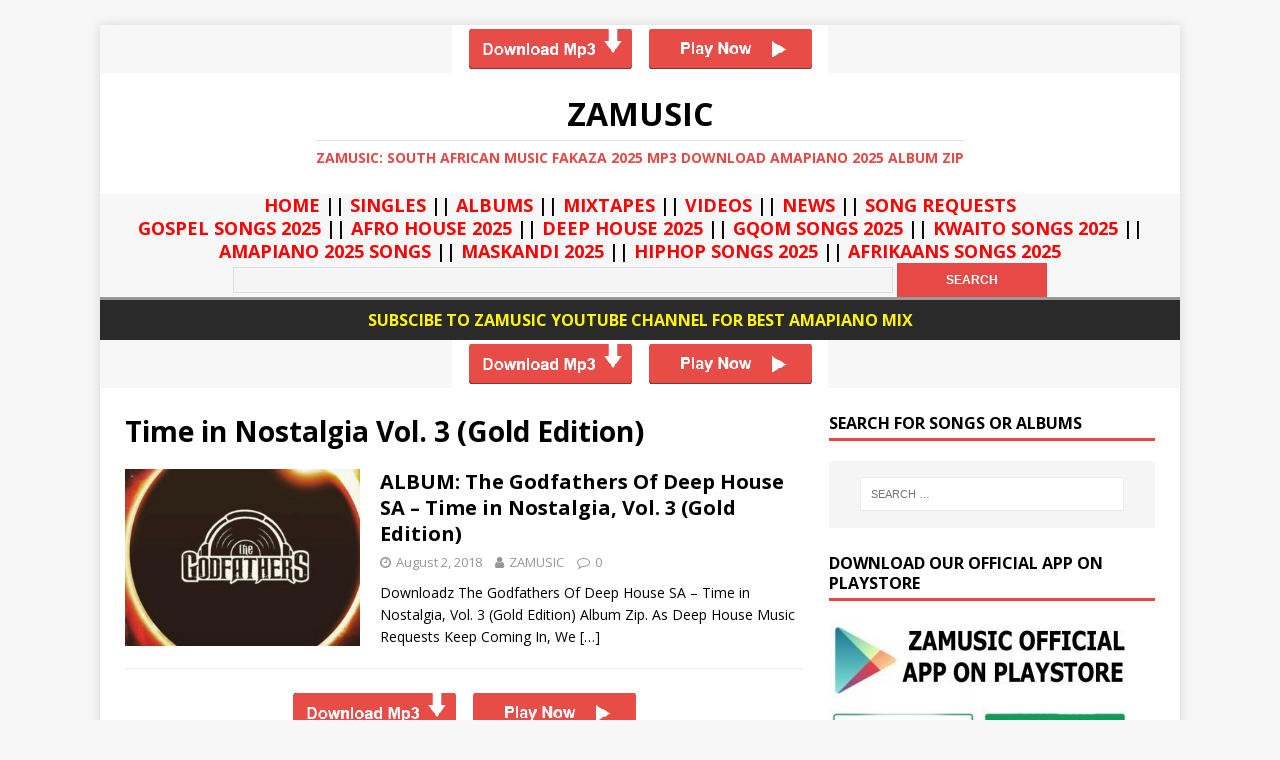

--- FILE ---
content_type: text/html; charset=UTF-8
request_url: https://zamusic.org/tag/time-in-nostalgia-vol-3-gold-edition/
body_size: 342720
content:
<!DOCTYPE html>
<html class="no-js" lang="en-US">
<head>
    <meta name="google-site-verification" content="m20b1CEWcMfTsH7qZ2_RbR-O_YgOXVyEpB6X5Nxw2eM" />
<meta charset="UTF-8">
<meta name="viewport" content="width=device-width, initial-scale=1.0">
<link rel="stylesheet" href="https://use.fontawesome.com/releases/v5.2.0/css/all.css" integrity="sha384-hWVjflwFxL6sNzntih27bfxkr27PmbbK/iSvJ+a4+0owXq79v+lsFkW54bOGbiDQ" crossorigin="anonymous">
<link rel="profile" href="http://gmpg.org/xfn/11" />
<meta name='robots' content='index, follow, max-image-preview:large, max-snippet:-1, max-video-preview:-1' />
	<style>img:is([sizes="auto" i], [sizes^="auto," i]) { contain-intrinsic-size: 3000px 1500px }</style>
	
	<!-- This site is optimized with the Yoast SEO Premium plugin v25.3 (Yoast SEO v26.6) - https://yoast.com/wordpress/plugins/seo/ -->
	<title>Download Time in Nostalgia Vol. 3 (Gold Edition) 2025 Songs, Albums &amp; Mixtapes On Zamusic</title>
	<meta name="description" content="Download Latest Time in Nostalgia Vol. 3 (Gold Edition) 2025 Songs, Albums &amp; Mixtapes From The Stables Of The Best Time in Nostalgia Vol. 3 (Gold Edition) Download Website ZAMUSIC." />
	<link rel="canonical" href="https://zamusic.org/tag/time-in-nostalgia-vol-3-gold-edition/" />
	<meta property="og:locale" content="en_US" />
	<meta property="og:type" content="article" />
	<meta property="og:title" content="Time in Nostalgia Vol. 3 (Gold Edition) Archives" />
	<meta property="og:description" content="Download Latest Time in Nostalgia Vol. 3 (Gold Edition) 2025 Songs, Albums &amp; Mixtapes From The Stables Of The Best Time in Nostalgia Vol. 3 (Gold Edition) Download Website ZAMUSIC." />
	<meta property="og:url" content="https://zamusic.org/tag/time-in-nostalgia-vol-3-gold-edition/" />
	<meta property="og:site_name" content="ZAMUSIC" />
	<meta name="twitter:card" content="summary_large_image" />
	<meta name="twitter:site" content="@zamusic_portal" />
	<script type="application/ld+json" class="yoast-schema-graph">{"@context":"https://schema.org","@graph":[{"@type":"CollectionPage","@id":"https://zamusic.org/tag/time-in-nostalgia-vol-3-gold-edition/","url":"https://zamusic.org/tag/time-in-nostalgia-vol-3-gold-edition/","name":"Download Time in Nostalgia Vol. 3 (Gold Edition) 2025 Songs, Albums & Mixtapes On Zamusic","isPartOf":{"@id":"https://zamusic.org/#website"},"primaryImageOfPage":{"@id":"https://zamusic.org/tag/time-in-nostalgia-vol-3-gold-edition/#primaryimage"},"image":{"@id":"https://zamusic.org/tag/time-in-nostalgia-vol-3-gold-edition/#primaryimage"},"thumbnailUrl":"https://zamusic.org/wp-content/uploads/2018/08/The-Godfathers-Of-Deep-House-SA-–-Time-in-Nostalgia-Vol.-3-Gold-Edition-Album-zamusic.jpg","description":"Download Latest Time in Nostalgia Vol. 3 (Gold Edition) 2025 Songs, Albums & Mixtapes From The Stables Of The Best Time in Nostalgia Vol. 3 (Gold Edition) Download Website ZAMUSIC.","breadcrumb":{"@id":"https://zamusic.org/tag/time-in-nostalgia-vol-3-gold-edition/#breadcrumb"},"inLanguage":"en-US"},{"@type":"ImageObject","inLanguage":"en-US","@id":"https://zamusic.org/tag/time-in-nostalgia-vol-3-gold-edition/#primaryimage","url":"https://zamusic.org/wp-content/uploads/2018/08/The-Godfathers-Of-Deep-House-SA-–-Time-in-Nostalgia-Vol.-3-Gold-Edition-Album-zamusic.jpg","contentUrl":"https://zamusic.org/wp-content/uploads/2018/08/The-Godfathers-Of-Deep-House-SA-–-Time-in-Nostalgia-Vol.-3-Gold-Edition-Album-zamusic.jpg","width":600,"height":600,"caption":"The Godfathers Of Deep House SA, Time in Nostalgia Vol. 3 (Gold Edition), The Godfathers, Deep House SA, Time in Nostalgia, Vol. 3, Gold Edition, download ,zip, zippyshare, fakaza, EP, datafilehost, album, Deep House Mix, Deep House, Deep House Music, House Music"},{"@type":"BreadcrumbList","@id":"https://zamusic.org/tag/time-in-nostalgia-vol-3-gold-edition/#breadcrumb","itemListElement":[{"@type":"ListItem","position":1,"name":"ZAMUSIC DOWNLOAD","item":"https://zamusic.org/"},{"@type":"ListItem","position":2,"name":"Time in Nostalgia Vol. 3 (Gold Edition)"}]},{"@type":"WebSite","@id":"https://zamusic.org/#website","url":"https://zamusic.org/","name":"ZAMUSIC","description":"ZAMUSIC: South African Music Fakaza 2025 Mp3 Download Amapiano 2025 Album Zip","publisher":{"@id":"https://zamusic.org/#organization"},"potentialAction":[{"@type":"SearchAction","target":{"@type":"EntryPoint","urlTemplate":"https://zamusic.org/?s={search_term_string}"},"query-input":{"@type":"PropertyValueSpecification","valueRequired":true,"valueName":"search_term_string"}}],"inLanguage":"en-US"},{"@type":"Organization","@id":"https://zamusic.org/#organization","name":"ZAMUSIC OFFICIAL","url":"https://zamusic.org/","logo":{"@type":"ImageObject","inLanguage":"en-US","@id":"https://zamusic.org/#/schema/logo/image/","url":"https://zamusic.org/wp-content/uploads/2018/06/ZAMUSIC-LOGO.png","contentUrl":"https://zamusic.org/wp-content/uploads/2018/06/ZAMUSIC-LOGO.png","width":284,"height":282,"caption":"ZAMUSIC OFFICIAL"},"image":{"@id":"https://zamusic.org/#/schema/logo/image/"},"sameAs":["https://web.facebook.com/zamusicofficial/","https://x.com/zamusic_portal","https://www.instagram.com/zamusic_official/","https://za.pinterest.com/zamusicportal/","https://www.youtube.com/c/ZAMUSICPORTAL"]}]}</script>
	<!-- / Yoast SEO Premium plugin. -->


<link rel='dns-prefetch' href='//fonts.googleapis.com' />
<link rel="alternate" type="application/rss+xml" title="ZAMUSIC &raquo; Feed" href="https://zamusic.org/feed/" />
<link rel="alternate" type="application/rss+xml" title="ZAMUSIC &raquo; Comments Feed" href="https://zamusic.org/comments/feed/" />
<link rel="alternate" type="application/rss+xml" title="ZAMUSIC &raquo; Time in Nostalgia Vol. 3 (Gold Edition) Tag Feed" href="https://zamusic.org/tag/time-in-nostalgia-vol-3-gold-edition/feed/" />
<script type="text/javascript">
/* <![CDATA[ */
window._wpemojiSettings = {"baseUrl":"https:\/\/s.w.org\/images\/core\/emoji\/16.0.1\/72x72\/","ext":".png","svgUrl":"https:\/\/s.w.org\/images\/core\/emoji\/16.0.1\/svg\/","svgExt":".svg","source":{"concatemoji":"https:\/\/zamusic.org\/wp-includes\/js\/wp-emoji-release.min.js?ver=6.8.3"}};
/*! This file is auto-generated */
!function(s,n){var o,i,e;function c(e){try{var t={supportTests:e,timestamp:(new Date).valueOf()};sessionStorage.setItem(o,JSON.stringify(t))}catch(e){}}function p(e,t,n){e.clearRect(0,0,e.canvas.width,e.canvas.height),e.fillText(t,0,0);var t=new Uint32Array(e.getImageData(0,0,e.canvas.width,e.canvas.height).data),a=(e.clearRect(0,0,e.canvas.width,e.canvas.height),e.fillText(n,0,0),new Uint32Array(e.getImageData(0,0,e.canvas.width,e.canvas.height).data));return t.every(function(e,t){return e===a[t]})}function u(e,t){e.clearRect(0,0,e.canvas.width,e.canvas.height),e.fillText(t,0,0);for(var n=e.getImageData(16,16,1,1),a=0;a<n.data.length;a++)if(0!==n.data[a])return!1;return!0}function f(e,t,n,a){switch(t){case"flag":return n(e,"\ud83c\udff3\ufe0f\u200d\u26a7\ufe0f","\ud83c\udff3\ufe0f\u200b\u26a7\ufe0f")?!1:!n(e,"\ud83c\udde8\ud83c\uddf6","\ud83c\udde8\u200b\ud83c\uddf6")&&!n(e,"\ud83c\udff4\udb40\udc67\udb40\udc62\udb40\udc65\udb40\udc6e\udb40\udc67\udb40\udc7f","\ud83c\udff4\u200b\udb40\udc67\u200b\udb40\udc62\u200b\udb40\udc65\u200b\udb40\udc6e\u200b\udb40\udc67\u200b\udb40\udc7f");case"emoji":return!a(e,"\ud83e\udedf")}return!1}function g(e,t,n,a){var r="undefined"!=typeof WorkerGlobalScope&&self instanceof WorkerGlobalScope?new OffscreenCanvas(300,150):s.createElement("canvas"),o=r.getContext("2d",{willReadFrequently:!0}),i=(o.textBaseline="top",o.font="600 32px Arial",{});return e.forEach(function(e){i[e]=t(o,e,n,a)}),i}function t(e){var t=s.createElement("script");t.src=e,t.defer=!0,s.head.appendChild(t)}"undefined"!=typeof Promise&&(o="wpEmojiSettingsSupports",i=["flag","emoji"],n.supports={everything:!0,everythingExceptFlag:!0},e=new Promise(function(e){s.addEventListener("DOMContentLoaded",e,{once:!0})}),new Promise(function(t){var n=function(){try{var e=JSON.parse(sessionStorage.getItem(o));if("object"==typeof e&&"number"==typeof e.timestamp&&(new Date).valueOf()<e.timestamp+604800&&"object"==typeof e.supportTests)return e.supportTests}catch(e){}return null}();if(!n){if("undefined"!=typeof Worker&&"undefined"!=typeof OffscreenCanvas&&"undefined"!=typeof URL&&URL.createObjectURL&&"undefined"!=typeof Blob)try{var e="postMessage("+g.toString()+"("+[JSON.stringify(i),f.toString(),p.toString(),u.toString()].join(",")+"));",a=new Blob([e],{type:"text/javascript"}),r=new Worker(URL.createObjectURL(a),{name:"wpTestEmojiSupports"});return void(r.onmessage=function(e){c(n=e.data),r.terminate(),t(n)})}catch(e){}c(n=g(i,f,p,u))}t(n)}).then(function(e){for(var t in e)n.supports[t]=e[t],n.supports.everything=n.supports.everything&&n.supports[t],"flag"!==t&&(n.supports.everythingExceptFlag=n.supports.everythingExceptFlag&&n.supports[t]);n.supports.everythingExceptFlag=n.supports.everythingExceptFlag&&!n.supports.flag,n.DOMReady=!1,n.readyCallback=function(){n.DOMReady=!0}}).then(function(){return e}).then(function(){var e;n.supports.everything||(n.readyCallback(),(e=n.source||{}).concatemoji?t(e.concatemoji):e.wpemoji&&e.twemoji&&(t(e.twemoji),t(e.wpemoji)))}))}((window,document),window._wpemojiSettings);
/* ]]> */
</script>
<style id='wp-emoji-styles-inline-css' type='text/css'>

	img.wp-smiley, img.emoji {
		display: inline !important;
		border: none !important;
		box-shadow: none !important;
		height: 1em !important;
		width: 1em !important;
		margin: 0 0.07em !important;
		vertical-align: -0.1em !important;
		background: none !important;
		padding: 0 !important;
	}
</style>
<link rel='stylesheet' id='wp-block-library-css' href='https://zamusic.org/wp-includes/css/dist/block-library/style.min.css?ver=6.8.3' type='text/css' media='all' />
<style id='classic-theme-styles-inline-css' type='text/css'>
/*! This file is auto-generated */
.wp-block-button__link{color:#fff;background-color:#32373c;border-radius:9999px;box-shadow:none;text-decoration:none;padding:calc(.667em + 2px) calc(1.333em + 2px);font-size:1.125em}.wp-block-file__button{background:#32373c;color:#fff;text-decoration:none}
</style>
<style id='global-styles-inline-css' type='text/css'>
:root{--wp--preset--aspect-ratio--square: 1;--wp--preset--aspect-ratio--4-3: 4/3;--wp--preset--aspect-ratio--3-4: 3/4;--wp--preset--aspect-ratio--3-2: 3/2;--wp--preset--aspect-ratio--2-3: 2/3;--wp--preset--aspect-ratio--16-9: 16/9;--wp--preset--aspect-ratio--9-16: 9/16;--wp--preset--color--black: #000000;--wp--preset--color--cyan-bluish-gray: #abb8c3;--wp--preset--color--white: #ffffff;--wp--preset--color--pale-pink: #f78da7;--wp--preset--color--vivid-red: #cf2e2e;--wp--preset--color--luminous-vivid-orange: #ff6900;--wp--preset--color--luminous-vivid-amber: #fcb900;--wp--preset--color--light-green-cyan: #7bdcb5;--wp--preset--color--vivid-green-cyan: #00d084;--wp--preset--color--pale-cyan-blue: #8ed1fc;--wp--preset--color--vivid-cyan-blue: #0693e3;--wp--preset--color--vivid-purple: #9b51e0;--wp--preset--gradient--vivid-cyan-blue-to-vivid-purple: linear-gradient(135deg,rgba(6,147,227,1) 0%,rgb(155,81,224) 100%);--wp--preset--gradient--light-green-cyan-to-vivid-green-cyan: linear-gradient(135deg,rgb(122,220,180) 0%,rgb(0,208,130) 100%);--wp--preset--gradient--luminous-vivid-amber-to-luminous-vivid-orange: linear-gradient(135deg,rgba(252,185,0,1) 0%,rgba(255,105,0,1) 100%);--wp--preset--gradient--luminous-vivid-orange-to-vivid-red: linear-gradient(135deg,rgba(255,105,0,1) 0%,rgb(207,46,46) 100%);--wp--preset--gradient--very-light-gray-to-cyan-bluish-gray: linear-gradient(135deg,rgb(238,238,238) 0%,rgb(169,184,195) 100%);--wp--preset--gradient--cool-to-warm-spectrum: linear-gradient(135deg,rgb(74,234,220) 0%,rgb(151,120,209) 20%,rgb(207,42,186) 40%,rgb(238,44,130) 60%,rgb(251,105,98) 80%,rgb(254,248,76) 100%);--wp--preset--gradient--blush-light-purple: linear-gradient(135deg,rgb(255,206,236) 0%,rgb(152,150,240) 100%);--wp--preset--gradient--blush-bordeaux: linear-gradient(135deg,rgb(254,205,165) 0%,rgb(254,45,45) 50%,rgb(107,0,62) 100%);--wp--preset--gradient--luminous-dusk: linear-gradient(135deg,rgb(255,203,112) 0%,rgb(199,81,192) 50%,rgb(65,88,208) 100%);--wp--preset--gradient--pale-ocean: linear-gradient(135deg,rgb(255,245,203) 0%,rgb(182,227,212) 50%,rgb(51,167,181) 100%);--wp--preset--gradient--electric-grass: linear-gradient(135deg,rgb(202,248,128) 0%,rgb(113,206,126) 100%);--wp--preset--gradient--midnight: linear-gradient(135deg,rgb(2,3,129) 0%,rgb(40,116,252) 100%);--wp--preset--font-size--small: 13px;--wp--preset--font-size--medium: 20px;--wp--preset--font-size--large: 36px;--wp--preset--font-size--x-large: 42px;--wp--preset--spacing--20: 0.44rem;--wp--preset--spacing--30: 0.67rem;--wp--preset--spacing--40: 1rem;--wp--preset--spacing--50: 1.5rem;--wp--preset--spacing--60: 2.25rem;--wp--preset--spacing--70: 3.38rem;--wp--preset--spacing--80: 5.06rem;--wp--preset--shadow--natural: 6px 6px 9px rgba(0, 0, 0, 0.2);--wp--preset--shadow--deep: 12px 12px 50px rgba(0, 0, 0, 0.4);--wp--preset--shadow--sharp: 6px 6px 0px rgba(0, 0, 0, 0.2);--wp--preset--shadow--outlined: 6px 6px 0px -3px rgba(255, 255, 255, 1), 6px 6px rgba(0, 0, 0, 1);--wp--preset--shadow--crisp: 6px 6px 0px rgba(0, 0, 0, 1);}:where(.is-layout-flex){gap: 0.5em;}:where(.is-layout-grid){gap: 0.5em;}body .is-layout-flex{display: flex;}.is-layout-flex{flex-wrap: wrap;align-items: center;}.is-layout-flex > :is(*, div){margin: 0;}body .is-layout-grid{display: grid;}.is-layout-grid > :is(*, div){margin: 0;}:where(.wp-block-columns.is-layout-flex){gap: 2em;}:where(.wp-block-columns.is-layout-grid){gap: 2em;}:where(.wp-block-post-template.is-layout-flex){gap: 1.25em;}:where(.wp-block-post-template.is-layout-grid){gap: 1.25em;}.has-black-color{color: var(--wp--preset--color--black) !important;}.has-cyan-bluish-gray-color{color: var(--wp--preset--color--cyan-bluish-gray) !important;}.has-white-color{color: var(--wp--preset--color--white) !important;}.has-pale-pink-color{color: var(--wp--preset--color--pale-pink) !important;}.has-vivid-red-color{color: var(--wp--preset--color--vivid-red) !important;}.has-luminous-vivid-orange-color{color: var(--wp--preset--color--luminous-vivid-orange) !important;}.has-luminous-vivid-amber-color{color: var(--wp--preset--color--luminous-vivid-amber) !important;}.has-light-green-cyan-color{color: var(--wp--preset--color--light-green-cyan) !important;}.has-vivid-green-cyan-color{color: var(--wp--preset--color--vivid-green-cyan) !important;}.has-pale-cyan-blue-color{color: var(--wp--preset--color--pale-cyan-blue) !important;}.has-vivid-cyan-blue-color{color: var(--wp--preset--color--vivid-cyan-blue) !important;}.has-vivid-purple-color{color: var(--wp--preset--color--vivid-purple) !important;}.has-black-background-color{background-color: var(--wp--preset--color--black) !important;}.has-cyan-bluish-gray-background-color{background-color: var(--wp--preset--color--cyan-bluish-gray) !important;}.has-white-background-color{background-color: var(--wp--preset--color--white) !important;}.has-pale-pink-background-color{background-color: var(--wp--preset--color--pale-pink) !important;}.has-vivid-red-background-color{background-color: var(--wp--preset--color--vivid-red) !important;}.has-luminous-vivid-orange-background-color{background-color: var(--wp--preset--color--luminous-vivid-orange) !important;}.has-luminous-vivid-amber-background-color{background-color: var(--wp--preset--color--luminous-vivid-amber) !important;}.has-light-green-cyan-background-color{background-color: var(--wp--preset--color--light-green-cyan) !important;}.has-vivid-green-cyan-background-color{background-color: var(--wp--preset--color--vivid-green-cyan) !important;}.has-pale-cyan-blue-background-color{background-color: var(--wp--preset--color--pale-cyan-blue) !important;}.has-vivid-cyan-blue-background-color{background-color: var(--wp--preset--color--vivid-cyan-blue) !important;}.has-vivid-purple-background-color{background-color: var(--wp--preset--color--vivid-purple) !important;}.has-black-border-color{border-color: var(--wp--preset--color--black) !important;}.has-cyan-bluish-gray-border-color{border-color: var(--wp--preset--color--cyan-bluish-gray) !important;}.has-white-border-color{border-color: var(--wp--preset--color--white) !important;}.has-pale-pink-border-color{border-color: var(--wp--preset--color--pale-pink) !important;}.has-vivid-red-border-color{border-color: var(--wp--preset--color--vivid-red) !important;}.has-luminous-vivid-orange-border-color{border-color: var(--wp--preset--color--luminous-vivid-orange) !important;}.has-luminous-vivid-amber-border-color{border-color: var(--wp--preset--color--luminous-vivid-amber) !important;}.has-light-green-cyan-border-color{border-color: var(--wp--preset--color--light-green-cyan) !important;}.has-vivid-green-cyan-border-color{border-color: var(--wp--preset--color--vivid-green-cyan) !important;}.has-pale-cyan-blue-border-color{border-color: var(--wp--preset--color--pale-cyan-blue) !important;}.has-vivid-cyan-blue-border-color{border-color: var(--wp--preset--color--vivid-cyan-blue) !important;}.has-vivid-purple-border-color{border-color: var(--wp--preset--color--vivid-purple) !important;}.has-vivid-cyan-blue-to-vivid-purple-gradient-background{background: var(--wp--preset--gradient--vivid-cyan-blue-to-vivid-purple) !important;}.has-light-green-cyan-to-vivid-green-cyan-gradient-background{background: var(--wp--preset--gradient--light-green-cyan-to-vivid-green-cyan) !important;}.has-luminous-vivid-amber-to-luminous-vivid-orange-gradient-background{background: var(--wp--preset--gradient--luminous-vivid-amber-to-luminous-vivid-orange) !important;}.has-luminous-vivid-orange-to-vivid-red-gradient-background{background: var(--wp--preset--gradient--luminous-vivid-orange-to-vivid-red) !important;}.has-very-light-gray-to-cyan-bluish-gray-gradient-background{background: var(--wp--preset--gradient--very-light-gray-to-cyan-bluish-gray) !important;}.has-cool-to-warm-spectrum-gradient-background{background: var(--wp--preset--gradient--cool-to-warm-spectrum) !important;}.has-blush-light-purple-gradient-background{background: var(--wp--preset--gradient--blush-light-purple) !important;}.has-blush-bordeaux-gradient-background{background: var(--wp--preset--gradient--blush-bordeaux) !important;}.has-luminous-dusk-gradient-background{background: var(--wp--preset--gradient--luminous-dusk) !important;}.has-pale-ocean-gradient-background{background: var(--wp--preset--gradient--pale-ocean) !important;}.has-electric-grass-gradient-background{background: var(--wp--preset--gradient--electric-grass) !important;}.has-midnight-gradient-background{background: var(--wp--preset--gradient--midnight) !important;}.has-small-font-size{font-size: var(--wp--preset--font-size--small) !important;}.has-medium-font-size{font-size: var(--wp--preset--font-size--medium) !important;}.has-large-font-size{font-size: var(--wp--preset--font-size--large) !important;}.has-x-large-font-size{font-size: var(--wp--preset--font-size--x-large) !important;}
:where(.wp-block-post-template.is-layout-flex){gap: 1.25em;}:where(.wp-block-post-template.is-layout-grid){gap: 1.25em;}
:where(.wp-block-columns.is-layout-flex){gap: 2em;}:where(.wp-block-columns.is-layout-grid){gap: 2em;}
:root :where(.wp-block-pullquote){font-size: 1.5em;line-height: 1.6;}
</style>
<link rel='stylesheet' id='mh-google-fonts-css' href='https://fonts.googleapis.com/css?family=Open+Sans:400,400italic,700,600' type='text/css' media='all' />
<link rel='stylesheet' id='mh-magazine-lite-css' href='https://zamusic.org/wp-content/themes/mh-magazine-lite/style.css?ver=10.8.6' type='text/css' media='all' />
<link rel='stylesheet' id='mh-font-awesome-css' href='https://zamusic.org/wp-content/themes/mh-magazine-lite/includes/font-awesome.min.css' type='text/css' media='all' />
<script type="text/javascript" src="https://zamusic.org/wp-includes/js/jquery/jquery.min.js?ver=3.7.1" id="jquery-core-js"></script>
<script type="text/javascript" src="https://zamusic.org/wp-includes/js/jquery/jquery-migrate.min.js?ver=3.4.1" id="jquery-migrate-js"></script>
<script type="text/javascript" id="jquery-js-after">
/* <![CDATA[ */
jQuery(document).ready(function() {
	jQuery(".b8a13ffd9f23cb778e6c0182f1910013").click(function() {
		jQuery.post(
			"https://zamusic.org/wp-admin/admin-ajax.php", {
				"action": "quick_adsense_onpost_ad_click",
				"quick_adsense_onpost_ad_index": jQuery(this).attr("data-index"),
				"quick_adsense_nonce": "e28ea230d0",
			}, function(response) { }
		);
	});
});
/* ]]> */
</script>
<script type="text/javascript" src="https://zamusic.org/wp-content/themes/mh-magazine-lite/js/scripts.js?ver=10.8.6" id="mh-scripts-js"></script>
<link rel="https://api.w.org/" href="https://zamusic.org/wp-json/" /><link rel="alternate" title="JSON" type="application/json" href="https://zamusic.org/wp-json/wp/v2/tags/23215" /><link rel="EditURI" type="application/rsd+xml" title="RSD" href="https://zamusic.org/xmlrpc.php?rsd" />
<meta name="generator" content="WordPress 6.8.3" />
<!--[if lt IE 9]>
<script src="https://zamusic.org/wp-content/themes/mh-magazine-lite/js/css3-mediaqueries.js"></script>
<![endif]-->
<link rel="icon" href="https://zamusic.org/wp-content/uploads/2018/06/cropped-ZAMUSIC-LOGO-32x32.png" sizes="32x32" />
<link rel="icon" href="https://zamusic.org/wp-content/uploads/2018/06/cropped-ZAMUSIC-LOGO-192x192.png" sizes="192x192" />
<link rel="apple-touch-icon" href="https://zamusic.org/wp-content/uploads/2018/06/cropped-ZAMUSIC-LOGO-180x180.png" />
<meta name="msapplication-TileImage" content="https://zamusic.org/wp-content/uploads/2018/06/cropped-ZAMUSIC-LOGO-270x270.png" />
<script data-cfasync="false" async type="text/javascript" src="//hy.redoutsologist.com/rJD8sAnSOjeCU6/130529"></script>
<!-- Google tag (gtag.js) -->
<script async src="https://www.googletagmanager.com/gtag/js?id=UA-50196754-17"></script>
<script>
  window.dataLayer = window.dataLayer || [];
  function gtag(){dataLayer.push(arguments);}
  gtag('js', new Date());

  gtag('config', 'UA-50196754-17');
</script>

<!-- Global site tag (gtag.js) - Google Analytics -->
<script async src="https://www.googletagmanager.com/gtag/js?id=G-TRY8Z72WTK"></script>
<script>
  window.dataLayer = window.dataLayer || [];
  function gtag(){dataLayer.push(arguments);}
  gtag('js', new Date());

  gtag('config', 'G-TRY8Z72WTK');
</script>


</head>
<body id="mh-mobile" class="archive tag tag-time-in-nostalgia-vol-3-gold-edition tag-23215 wp-theme-mh-magazine-lite mh-right-sb" itemscope="itemscope" itemtype="http://schema.org/WebPage">

<div class="mh-container mh-container-outer">
<div align="center"><a href="https://wi.spleniidizzy.com/iBPvIu9MMv5xFgs86/134388" data-wpel-link="external" target="_blank" rel="nofollow external noopener noreferrer"><img class="aligncenter size-full wp-image-11629" src="https://zamusic.org/wp-content/uploads/2019/03/ad-image-png.png" alt="" width="376" height="48" /></a></div>

<div align="center"><div></div></div>
<header class="mh-header" itemscope="itemscope" itemtype="http://schema.org/WPHeader" align="center">
	<div class="mh-container mh-container-inner mh-row mh-clearfix">
		<div class="mh-custom-header mh-clearfix">
<div class="mh-site-identity">
<div class="mh-site-logo" role="banner" itemscope="itemscope" itemtype="http://schema.org/Brand">
<div class="mh-header-text">
<a class="mh-header-text-link" href="https://zamusic.org/" title="ZAMUSIC" rel="home follow noopener noreferrer" data-wpel-link="internal">
<h2 class="mh-header-title">ZAMUSIC</h2>
<h3 class="mh-header-tagline">ZAMUSIC: South African Music Fakaza 2025 Mp3 Download Amapiano 2025 Album Zip</h3>
</a>
</div>
</div>
</div>
</div>
	</div>
</header>
<div align="center" color="#FF0000">
		<h4><strong>
			<a href="https://zamusic.org/" data-wpel-link="internal" rel="follow noopener noreferrer"><span style="color: #ff0000;">HOME</span></a> ||
			<a href="https://zamusic.org/song-downloads/" data-wpel-link="internal" rel="follow noopener noreferrer"><span style="color: #ff0000;">SINGLES</span></a> ||
			<a href="https://zamusic.org/album-download/" data-wpel-link="internal" rel="follow noopener noreferrer"><span style="color: #ff0000;">ALBUMS</span></a>  ||
			<a href="https://zamusic.org/mixtapes/" data-wpel-link="internal" rel="follow noopener noreferrer"><span style="color: #ff0000;">MIXTAPES</span></a> ||
			<a href="https://zamusic.org/videos/" data-wpel-link="internal" rel="follow noopener noreferrer"><span style="color: #ff0000;">VIDEOS</span></a> ||
			<a href="https://zamusic.org/news/" data-wpel-link="internal" rel="follow noopener noreferrer"><span style="color: #ff0000;">NEWS</span></a> ||
			<a href="https://zamusic.org/song-requests/" data-wpel-link="internal" rel="follow noopener noreferrer"><span style="color: #ff0000;">SONG REQUESTS</span></a>
			<p>
				<a href="https://zamusic.org/gospel-songs/" data-wpel-link="internal" rel="follow noopener noreferrer"><span style="color: #ff0000;">GOSPEL SONGS 2025</span></a>  ||
				<a href="https://zamusic.org/tag/afro-house-music/" data-wpel-link="internal" rel="follow noopener noreferrer"><span style="color: #ff0000;">AFRO HOUSE 2025</span></a>  ||
				<a href="https://zamusic.org/tag/deep-house/" data-wpel-link="internal" rel="follow noopener noreferrer"><span style="color: #ff0000;">DEEP HOUSE 2025</span></a>  ||
				<a href="https://zamusic.org/tag/gqom-song/" data-wpel-link="internal" rel="follow noopener noreferrer"><span style="color: #ff0000;">GQOM SONGS 2025</span></a>  ||
				<a href="https://zamusic.org/tag/kwaito-songs/" data-wpel-link="internal" rel="follow noopener noreferrer"><span style="color: #ff0000;">KWAITO SONGS 2025</span></a>  ||
				<a href="https://zamusic.org/tag/amapiano/" data-wpel-link="internal" rel="follow noopener noreferrer"><span style="color: #ff0000;">AMAPIANO 2025 SONGS</span></a>  ||
				<a href="https://zamusic.org/tag/maskandi/" data-wpel-link="internal" rel="follow noopener noreferrer"><span style="color: #ff0000;">MASKANDI 2025</span></a>  ||
				<a href="https://zamusic.org/tag/hiphop/" data-wpel-link="internal" rel="follow noopener noreferrer"><span style="color: #ff0000;">HIPHOP SONGS 2025</span></a>  ||
				<a href="https://zamusic.org/tag/afrikaans/" data-wpel-link="internal" rel="follow noopener noreferrer"><span style="color: #ff0000;">AFRIKAANS SONGS 2025</span></a>
			</p>
		</strong></h4>   
		</div>
		
		
<div align="center" color="#FF0000">

	</div>
	
	<div><form role="search" method="get" id="searchform" action="https://zamusic.org/" align="center">
    <div><label class="screen-reader-text" for="s">Search for:</label>
        <input type="text" value="" name="s" id="s" />
        <input type="submit" id="searchsubmit" value="Search" />
    </div>
</form></div>

<!-- <center><iframe src="https://ak.sacedoamte.net/4/8001472" width="728" height="90" scrolling="no" marginwidth="0" marginheight="0" frameborder="0"></iframe></center> -->

<div class="mh-copyright-wrap" align="center"><a href="https://www.youtube.com/channel/UCEQM3SWTGPGoWOLWD5-93ig/" data-wpel-link="external" target="_blank" rel="nofollow external noopener noreferrer"><h5><span style="color: #fff606;">SUBSCIBE TO ZAMUSIC YOUTUBE CHANNEL FOR BEST AMAPIANO MIX</span></h3></a></div>

<div align="center"><a href="https://wi.spleniidizzy.com/iBPvIu9MMv5xFgs86/134388" data-wpel-link="external" target="_blank" rel="nofollow external noopener noreferrer"><img class="aligncenter size-full wp-image-11629" src="https://zamusic.org/wp-content/uploads/2019/03/ad-image-png.png" alt="" width="376" height="48" /></a></div> 

<!-- <div class="mh-copyright-wrap" align="center"><a href="https://twitter.com/zamusic_portal" data-wpel-link="external" target="_blank" rel="nofollow external noopener noreferrer"><h5><span style="color: #fff606;">CLICK HERE TO FOLLOW US ON TWITTER FOR UPDATES!!</span></h3></a></div> -->

<!-- <div class="mh-copyright-wrap" align="center"><a href="https://zamusic.org/music-promotions/" data-wpel-link="internal" rel="follow noopener noreferrer"><h5><span style="color: #fff606;">SONG UPLOAD COST $5 AND ALBUM UPLOAD COST $20 <br>SEND US AN EMAIL TO PAY & UPLOAD YOUR SONG TODAY!</span></h3></a></div> -->

<!--   <div align="center"><a href="https://ak.sacedoamte.net/4/8001472" data-wpel-link="external" target="_blank" rel="nofollow external noopener noreferrer"><img class="aligncenter size-full wp-image-111068" src="https://zamusic.org/wp-content/uploads/2022/12/zamusic-png.png" alt="" width="728" height="90" /></a></div> -->
<div class="mh-wrapper mh-clearfix">
	<div id="main-content" class="mh-loop mh-content" role="main">			<header class="page-header"><h1 class="page-title">Time in Nostalgia Vol. 3 (Gold Edition)</h1>			</header><article class="mh-loop-item mh-clearfix post-16251 post type-post status-publish format-standard has-post-thumbnail hentry category-album-download tag-album tag-datafilehost tag-deep-house tag-deep-house-mix tag-deep-house-musics tag-deep-house-sa tag-download tag-ep tag-fakaza tag-gold-edition tag-house-music tag-the-godfathers tag-the-godfathers-of-deep-house-sa tag-time-in-nostalgia tag-time-in-nostalgia-vol-3-gold-edition tag-vol-3 tag-zip tag-zippyshare">
	<figure class="mh-loop-thumb">
		<a href="https://zamusic.org/album-the-godfathers-of-deep-house-sa-time-in-nostalgia-vol-3-gold-edition/" data-wpel-link="internal" rel="follow noopener noreferrer"><img width="326" height="245" src="https://zamusic.org/wp-content/uploads/2018/08/The-Godfathers-Of-Deep-House-SA-–-Time-in-Nostalgia-Vol.-3-Gold-Edition-Album-zamusic-326x245.jpg" class="attachment-mh-magazine-lite-medium size-mh-magazine-lite-medium wp-post-image" alt="The Godfathers Of Deep House SA, Time in Nostalgia Vol. 3 (Gold Edition), The Godfathers, Deep House SA, Time in Nostalgia, Vol. 3, Gold Edition, download ,zip, zippyshare, fakaza, EP, datafilehost, album, Deep House Mix, Deep House, Deep House Music, House Music" decoding="async" fetchpriority="high" srcset="https://zamusic.org/wp-content/uploads/2018/08/The-Godfathers-Of-Deep-House-SA-–-Time-in-Nostalgia-Vol.-3-Gold-Edition-Album-zamusic-326x245.jpg 326w, https://zamusic.org/wp-content/uploads/2018/08/The-Godfathers-Of-Deep-House-SA-–-Time-in-Nostalgia-Vol.-3-Gold-Edition-Album-zamusic-80x60.jpg 80w" sizes="(max-width: 326px) 100vw, 326px" />		</a>
	</figure>
	<div class="mh-loop-content mh-clearfix">
		<header class="mh-loop-header">
			<h3 class="entry-title mh-loop-title">
				<a href="https://zamusic.org/album-the-godfathers-of-deep-house-sa-time-in-nostalgia-vol-3-gold-edition/" rel="bookmark follow noopener noreferrer" data-wpel-link="internal">
					ALBUM: The Godfathers Of Deep House SA –  Time in Nostalgia, Vol. 3 (Gold Edition)				</a>
			</h3>
			<div class="mh-meta mh-loop-meta">
				<span class="mh-meta-date updated"><i class="fa fa-clock-o"></i>August 2, 2018</span>
<span class="mh-meta-author author vcard"><i class="fa fa-user"></i><a class="fn" href="https://zamusic.org/author/boskytunez/" data-wpel-link="internal" rel="follow noopener noreferrer">ZAMUSIC</a></span>
<span class="mh-meta-comments"><i class="fa fa-comment-o"></i><a class="mh-comment-count-link" href="https://zamusic.org/album-the-godfathers-of-deep-house-sa-time-in-nostalgia-vol-3-gold-edition/#mh-comments" data-wpel-link="internal" rel="follow noopener noreferrer">0</a></span>
			</div>
		</header>
		<div class="mh-loop-excerpt">
			<div class="mh-excerpt"><p>Downloadz The Godfathers Of Deep House SA – Time in Nostalgia, Vol. 3 (Gold Edition) Album Zip. As Deep House Music Requests Keep Coming In, We <a class="mh-excerpt-more" href="https://zamusic.org/album-the-godfathers-of-deep-house-sa-time-in-nostalgia-vol-3-gold-edition/" title="ALBUM: The Godfathers Of Deep House SA –  Time in Nostalgia, Vol. 3 (Gold Edition)" data-wpel-link="internal" rel="follow noopener noreferrer">[&#8230;]</a></p>
</div>		</div>
	</div>
	
</article>
	  <div align="center"><a href="https://onclickalgo.com/jump/next.php?r=10437930" data-wpel-link="external" target="_blank" rel="nofollow external noopener noreferrer"><img class="aligncenter size-full wp-image-11629" src="https://zamusic.org/wp-content/uploads/2019/03/ad-image-png.png" alt="" width="376" height="48" /></a></div> 
			</div>
	<aside class="mh-widget-col-1 mh-sidebar" itemscope="itemscope" itemtype="http://schema.org/WPSideBar"><div id="search-3" class="mh-widget widget_search"><h4 class="mh-widget-title"><span class="mh-widget-title-inner">SEARCH FOR SONGS OR ALBUMS</span></h4><form role="search" method="get" class="search-form" action="https://zamusic.org/">
				<label>
					<span class="screen-reader-text">Search for:</span>
					<input type="search" class="search-field" placeholder="Search &hellip;" value="" name="s" />
				</label>
				<input type="submit" class="search-submit" value="Search" />
			</form></div><div id="media_image-6" class="mh-widget widget_media_image"><h4 class="mh-widget-title"><span class="mh-widget-title-inner">DOWNLOAD OUR OFFICIAL APP ON PLAYSTORE</span></h4><a href="https://play.google.com/store/apps/details?id=com.supervas.zamusic" data-wpel-link="external" target="_blank" rel="nofollow external noopener noreferrer"><img width="300" height="144" src="https://zamusic.org/wp-content/uploads/2020/06/zamusic-music-app-on-playstore-main-300x144.jpg" class="image wp-image-167104  attachment-medium size-medium" alt="zamusic music app on playstore main" style="max-width: 100%; height: auto;" decoding="async" loading="lazy" srcset="https://zamusic.org/wp-content/uploads/2020/06/zamusic-music-app-on-playstore-main-300x144.jpg 300w, https://zamusic.org/wp-content/uploads/2020/06/zamusic-music-app-on-playstore-main-768x369.jpg 768w, https://zamusic.org/wp-content/uploads/2020/06/zamusic-music-app-on-playstore-main.jpg 873w" sizes="auto, (max-width: 300px) 100vw, 300px" /></a></div><div id="mh_custom_posts-5" class="mh-widget mh_custom_posts"><h4 class="mh-widget-title"><span class="mh-widget-title-inner"><a href="https://zamusic.org/featured/" class="mh-widget-title-link" data-wpel-link="internal" rel="follow noopener noreferrer">HOTTEST RIGHT NOW !!!</a></span></h4>			<ul class="mh-custom-posts-widget mh-clearfix">					<li class="post-531492 mh-custom-posts-item mh-custom-posts-small mh-clearfix">
						<figure class="mh-custom-posts-thumb">
							<a href="https://zamusic.org/mash_keys-jazz-grooves-ft-amapiano-groove-records-hot-2026-song/" title="Mash_Keys – Jazz Grooves Ft. Amapiano Groove Records (Hot 2026 Song)" data-wpel-link="internal" rel="follow noopener noreferrer"><img width="80" height="60" src="https://zamusic.org/wp-content/uploads/2026/01/Mash_Keys-–-Jazz-Grooves-Ft.-Amapiano-Groove-Records-Hot-2026-Song-80x60.jpg" class="attachment-mh-magazine-lite-small size-mh-magazine-lite-small wp-post-image" alt="Mash_Keys – Jazz Grooves Ft. Amapiano Groove Records (Hot 2026 Song)" decoding="async" loading="lazy" srcset="https://zamusic.org/wp-content/uploads/2026/01/Mash_Keys-–-Jazz-Grooves-Ft.-Amapiano-Groove-Records-Hot-2026-Song-80x60.jpg 80w, https://zamusic.org/wp-content/uploads/2026/01/Mash_Keys-–-Jazz-Grooves-Ft.-Amapiano-Groove-Records-Hot-2026-Song-678x509.jpg 678w, https://zamusic.org/wp-content/uploads/2026/01/Mash_Keys-–-Jazz-Grooves-Ft.-Amapiano-Groove-Records-Hot-2026-Song-326x245.jpg 326w" sizes="auto, (max-width: 80px) 100vw, 80px" />							</a>
						</figure>
						<div class="mh-custom-posts-header">
							<p class="mh-custom-posts-small-title">
								<a href="https://zamusic.org/mash_keys-jazz-grooves-ft-amapiano-groove-records-hot-2026-song/" title="Mash_Keys – Jazz Grooves Ft. Amapiano Groove Records (Hot 2026 Song)" data-wpel-link="internal" rel="follow noopener noreferrer">
									Mash_Keys – Jazz Grooves Ft. Amapiano Groove Records (Hot 2026 Song)								</a>
							</p>
							<div class="mh-meta mh-custom-posts-meta">
								<span class="mh-meta-date updated"><i class="fa fa-clock-o"></i>January 16, 2026</span>
<span class="mh-meta-comments"><i class="fa fa-comment-o"></i><a class="mh-comment-count-link" href="https://zamusic.org/mash_keys-jazz-grooves-ft-amapiano-groove-records-hot-2026-song/#mh-comments" data-wpel-link="internal" rel="follow noopener noreferrer">0</a></span>
							</div>
						</div>
					</li>					<li class="post-527856 mh-custom-posts-item mh-custom-posts-small mh-clearfix">
						<figure class="mh-custom-posts-thumb">
							<a href="https://zamusic.org/album-kelvin-momo-nwana-wa-mutsonga/" title="ALBUM: Kelvin Momo – N’wana Wa Mutsonga" data-wpel-link="internal" rel="follow noopener noreferrer"><img width="80" height="60" src="https://zamusic.org/wp-content/uploads/2025/12/Kelvin-Momo-–-Nwana-Wa-Mutsonga-mp3-download-zamusic-80x60.jpg" class="attachment-mh-magazine-lite-small size-mh-magazine-lite-small wp-post-image" alt="Kelvin Momo, N’wana Wa Mutsonga, download, zip, zippyshare, fakaza, EP, datafilehost, album, House Music, Amapinao, Amapiano 2025, Amapiano Mix, Amapiano Music" decoding="async" loading="lazy" srcset="https://zamusic.org/wp-content/uploads/2025/12/Kelvin-Momo-–-Nwana-Wa-Mutsonga-mp3-download-zamusic-80x60.jpg 80w, https://zamusic.org/wp-content/uploads/2025/12/Kelvin-Momo-–-Nwana-Wa-Mutsonga-mp3-download-zamusic-326x245.jpg 326w" sizes="auto, (max-width: 80px) 100vw, 80px" />							</a>
						</figure>
						<div class="mh-custom-posts-header">
							<p class="mh-custom-posts-small-title">
								<a href="https://zamusic.org/album-kelvin-momo-nwana-wa-mutsonga/" title="ALBUM: Kelvin Momo – N’wana Wa Mutsonga" data-wpel-link="internal" rel="follow noopener noreferrer">
									ALBUM: Kelvin Momo – N’wana Wa Mutsonga								</a>
							</p>
							<div class="mh-meta mh-custom-posts-meta">
								<span class="mh-meta-date updated"><i class="fa fa-clock-o"></i>December 12, 2025</span>
<span class="mh-meta-comments"><i class="fa fa-comment-o"></i><a class="mh-comment-count-link" href="https://zamusic.org/album-kelvin-momo-nwana-wa-mutsonga/#mh-comments" data-wpel-link="internal" rel="follow noopener noreferrer">0</a></span>
							</div>
						</div>
					</li>					<li class="post-528071 mh-custom-posts-item mh-custom-posts-small mh-clearfix">
						<figure class="mh-custom-posts-thumb">
							<a href="https://zamusic.org/ep-scotts-maphuma-piato-chapter-1/" title="EP: Scotts Maphuma – Piato (chapter 1)" data-wpel-link="internal" rel="follow noopener noreferrer"><img width="80" height="60" src="https://zamusic.org/wp-content/uploads/2025/12/Scotts-Maphuma-–-Piato-chapter-1-mp3-download-zamusic-80x60.jpg" class="attachment-mh-magazine-lite-small size-mh-magazine-lite-small wp-post-image" alt="Scotts Maphuma, Piato, chapter 1, download, zip, zippyshare, fakaza, EP, datafilehost, album, House Music, Amapinao, Amapiano 2025, Amapiano Mix, Amapiano Music" decoding="async" loading="lazy" srcset="https://zamusic.org/wp-content/uploads/2025/12/Scotts-Maphuma-–-Piato-chapter-1-mp3-download-zamusic-80x60.jpg 80w, https://zamusic.org/wp-content/uploads/2025/12/Scotts-Maphuma-–-Piato-chapter-1-mp3-download-zamusic-320x245.jpg 320w" sizes="auto, (max-width: 80px) 100vw, 80px" />							</a>
						</figure>
						<div class="mh-custom-posts-header">
							<p class="mh-custom-posts-small-title">
								<a href="https://zamusic.org/ep-scotts-maphuma-piato-chapter-1/" title="EP: Scotts Maphuma – Piato (chapter 1)" data-wpel-link="internal" rel="follow noopener noreferrer">
									EP: Scotts Maphuma – Piato (chapter 1)								</a>
							</p>
							<div class="mh-meta mh-custom-posts-meta">
								<span class="mh-meta-date updated"><i class="fa fa-clock-o"></i>December 12, 2025</span>
<span class="mh-meta-comments"><i class="fa fa-comment-o"></i><a class="mh-comment-count-link" href="https://zamusic.org/ep-scotts-maphuma-piato-chapter-1/#mh-comments" data-wpel-link="internal" rel="follow noopener noreferrer">0</a></span>
							</div>
						</div>
					</li>					<li class="post-528057 mh-custom-posts-item mh-custom-posts-small mh-clearfix">
						<figure class="mh-custom-posts-thumb">
							<a href="https://zamusic.org/ep-sun-el-musician-under-the-sun-part-one/" title="EP: Sun-EL Musician – Under The Sun (Part One)" data-wpel-link="internal" rel="follow noopener noreferrer"><img width="80" height="60" src="https://zamusic.org/wp-content/uploads/2025/12/Sun-EL-Musician-–-Under-The-Sun-Part-One-mp3-download-zamusic-80x60.webp" class="attachment-mh-magazine-lite-small size-mh-magazine-lite-small wp-post-image" alt="Sun-EL Musician, Under The Sun, Part One, download ,zip, zippyshare, fakaza, EP, datafilehost, album, Afro House, Afro House 2025, Afro House Mix, Afro House Music, Afro Tech, House Music" decoding="async" loading="lazy" srcset="https://zamusic.org/wp-content/uploads/2025/12/Sun-EL-Musician-–-Under-The-Sun-Part-One-mp3-download-zamusic-80x60.webp 80w, https://zamusic.org/wp-content/uploads/2025/12/Sun-EL-Musician-–-Under-The-Sun-Part-One-mp3-download-zamusic-678x509.webp 678w, https://zamusic.org/wp-content/uploads/2025/12/Sun-EL-Musician-–-Under-The-Sun-Part-One-mp3-download-zamusic-326x245.webp 326w" sizes="auto, (max-width: 80px) 100vw, 80px" />							</a>
						</figure>
						<div class="mh-custom-posts-header">
							<p class="mh-custom-posts-small-title">
								<a href="https://zamusic.org/ep-sun-el-musician-under-the-sun-part-one/" title="EP: Sun-EL Musician – Under The Sun (Part One)" data-wpel-link="internal" rel="follow noopener noreferrer">
									EP: Sun-EL Musician – Under The Sun (Part One)								</a>
							</p>
							<div class="mh-meta mh-custom-posts-meta">
								<span class="mh-meta-date updated"><i class="fa fa-clock-o"></i>December 12, 2025</span>
<span class="mh-meta-comments"><i class="fa fa-comment-o"></i><a class="mh-comment-count-link" href="https://zamusic.org/ep-sun-el-musician-under-the-sun-part-one/#mh-comments" data-wpel-link="internal" rel="follow noopener noreferrer">0</a></span>
							</div>
						</div>
					</li>					<li class="post-528042 mh-custom-posts-item mh-custom-posts-small mh-clearfix">
						<figure class="mh-custom-posts-thumb">
							<a href="https://zamusic.org/album-gaba-cannal-el-roi-the-god-who-sees-me/" title="ALBUM: Gaba Cannal – EL ROI: The God Who Sees Me" data-wpel-link="internal" rel="follow noopener noreferrer"><img width="80" height="60" src="https://zamusic.org/wp-content/uploads/2025/12/Gaba-Cannal-–-EL-ROI-The-God-Who-Sees-Me-mp3-download-zamusic-80x60.webp" class="attachment-mh-magazine-lite-small size-mh-magazine-lite-small wp-post-image" alt="Gaba Cannal, EL ROI, The God Who Sees Me, download, zip, zippyshare, fakaza, EP, datafilehost, album, House Music, Amapinao, Amapiano 2025, Amapiano Mix, Amapiano Music" decoding="async" loading="lazy" srcset="https://zamusic.org/wp-content/uploads/2025/12/Gaba-Cannal-–-EL-ROI-The-God-Who-Sees-Me-mp3-download-zamusic-80x60.webp 80w, https://zamusic.org/wp-content/uploads/2025/12/Gaba-Cannal-–-EL-ROI-The-God-Who-Sees-Me-mp3-download-zamusic-678x509.webp 678w, https://zamusic.org/wp-content/uploads/2025/12/Gaba-Cannal-–-EL-ROI-The-God-Who-Sees-Me-mp3-download-zamusic-326x245.webp 326w" sizes="auto, (max-width: 80px) 100vw, 80px" />							</a>
						</figure>
						<div class="mh-custom-posts-header">
							<p class="mh-custom-posts-small-title">
								<a href="https://zamusic.org/album-gaba-cannal-el-roi-the-god-who-sees-me/" title="ALBUM: Gaba Cannal – EL ROI: The God Who Sees Me" data-wpel-link="internal" rel="follow noopener noreferrer">
									ALBUM: Gaba Cannal – EL ROI: The God Who Sees Me								</a>
							</p>
							<div class="mh-meta mh-custom-posts-meta">
								<span class="mh-meta-date updated"><i class="fa fa-clock-o"></i>December 12, 2025</span>
<span class="mh-meta-comments"><i class="fa fa-comment-o"></i><a class="mh-comment-count-link" href="https://zamusic.org/album-gaba-cannal-el-roi-the-god-who-sees-me/#mh-comments" data-wpel-link="internal" rel="follow noopener noreferrer">0</a></span>
							</div>
						</div>
					</li>					<li class="post-528028 mh-custom-posts-item mh-custom-posts-small mh-clearfix">
						<figure class="mh-custom-posts-thumb">
							<a href="https://zamusic.org/album-musa-keys-xigubu/" title="ALBUM: Musa Keys – Xigubu" data-wpel-link="internal" rel="follow noopener noreferrer"><img width="80" height="60" src="https://zamusic.org/wp-content/uploads/2025/12/Musa-Keys-–-Xigubu-mp3-download-zamusic-80x60.webp" class="attachment-mh-magazine-lite-small size-mh-magazine-lite-small wp-post-image" alt="Musa Keys, Xigubu, download, zip, zippyshare, fakaza, EP, datafilehost, album, House Music, Amapinao, Amapiano 2025, Amapiano Mix, Amapiano Music" decoding="async" loading="lazy" srcset="https://zamusic.org/wp-content/uploads/2025/12/Musa-Keys-–-Xigubu-mp3-download-zamusic-80x60.webp 80w, https://zamusic.org/wp-content/uploads/2025/12/Musa-Keys-–-Xigubu-mp3-download-zamusic-678x509.webp 678w, https://zamusic.org/wp-content/uploads/2025/12/Musa-Keys-–-Xigubu-mp3-download-zamusic-326x245.webp 326w" sizes="auto, (max-width: 80px) 100vw, 80px" />							</a>
						</figure>
						<div class="mh-custom-posts-header">
							<p class="mh-custom-posts-small-title">
								<a href="https://zamusic.org/album-musa-keys-xigubu/" title="ALBUM: Musa Keys – Xigubu" data-wpel-link="internal" rel="follow noopener noreferrer">
									ALBUM: Musa Keys – Xigubu								</a>
							</p>
							<div class="mh-meta mh-custom-posts-meta">
								<span class="mh-meta-date updated"><i class="fa fa-clock-o"></i>December 12, 2025</span>
<span class="mh-meta-comments"><i class="fa fa-comment-o"></i><a class="mh-comment-count-link" href="https://zamusic.org/album-musa-keys-xigubu/#mh-comments" data-wpel-link="internal" rel="follow noopener noreferrer">0</a></span>
							</div>
						</div>
					</li>					<li class="post-526605 mh-custom-posts-item mh-custom-posts-small mh-clearfix">
						<figure class="mh-custom-posts-thumb">
							<a href="https://zamusic.org/ep-sjavasdadeejay-swaak-boyz-sgubhu-dependent/" title="EP: SjavasDaDeejay &#038; SWAAK BOYZ – Sgubhu Dependent" data-wpel-link="internal" rel="follow noopener noreferrer"><img width="80" height="60" src="https://zamusic.org/wp-content/uploads/2025/12/SjavasDaDeejay-SWAAK-BOYZ-–-Sgubhu-Dependent-mp3-download-zamusic-80x60.webp" class="attachment-mh-magazine-lite-small size-mh-magazine-lite-small wp-post-image" alt="SjavasDaDeejay, SWAAK BOYZ, Sgubhu Dependent, download,zip, zippyshare, fakaza, EP, datafilehost, album, House Music, Amapiano, Amapiano 2025, Amapiano Mix, Amapiano Music" decoding="async" loading="lazy" srcset="https://zamusic.org/wp-content/uploads/2025/12/SjavasDaDeejay-SWAAK-BOYZ-–-Sgubhu-Dependent-mp3-download-zamusic-80x60.webp 80w, https://zamusic.org/wp-content/uploads/2025/12/SjavasDaDeejay-SWAAK-BOYZ-–-Sgubhu-Dependent-mp3-download-zamusic-678x509.webp 678w, https://zamusic.org/wp-content/uploads/2025/12/SjavasDaDeejay-SWAAK-BOYZ-–-Sgubhu-Dependent-mp3-download-zamusic-326x245.webp 326w" sizes="auto, (max-width: 80px) 100vw, 80px" />							</a>
						</figure>
						<div class="mh-custom-posts-header">
							<p class="mh-custom-posts-small-title">
								<a href="https://zamusic.org/ep-sjavasdadeejay-swaak-boyz-sgubhu-dependent/" title="EP: SjavasDaDeejay &#038; SWAAK BOYZ – Sgubhu Dependent" data-wpel-link="internal" rel="follow noopener noreferrer">
									EP: SjavasDaDeejay &#038; SWAAK BOYZ – Sgubhu Dependent								</a>
							</p>
							<div class="mh-meta mh-custom-posts-meta">
								<span class="mh-meta-date updated"><i class="fa fa-clock-o"></i>December 5, 2025</span>
<span class="mh-meta-comments"><i class="fa fa-comment-o"></i><a class="mh-comment-count-link" href="https://zamusic.org/ep-sjavasdadeejay-swaak-boyz-sgubhu-dependent/#mh-comments" data-wpel-link="internal" rel="follow noopener noreferrer">0</a></span>
							</div>
						</div>
					</li>					<li class="post-493201 mh-custom-posts-item mh-custom-posts-small mh-clearfix">
						<figure class="mh-custom-posts-thumb">
							<a href="https://zamusic.org/album-kelvin-momo-thato-ya-modimo/" title="ALBUM: Kelvin Momo – Thato Ya Modimo" data-wpel-link="internal" rel="follow noopener noreferrer"><img width="80" height="60" src="https://zamusic.org/wp-content/uploads/2025/05/Kelvin-Momo-–-Thato-Ya-Modimo-mp3-download-zamusic-80x60.jpg" class="attachment-mh-magazine-lite-small size-mh-magazine-lite-small wp-post-image" alt="Kelvin Momo, Thato Ya Modimo, download,zip, zippyshare, fakaza, EP, datafilehost, album, House Music, Amapiano, Amapiano 2025, Amapiano Mix, Amapiano Music" decoding="async" loading="lazy" srcset="https://zamusic.org/wp-content/uploads/2025/05/Kelvin-Momo-–-Thato-Ya-Modimo-mp3-download-zamusic-80x60.jpg 80w, https://zamusic.org/wp-content/uploads/2025/05/Kelvin-Momo-–-Thato-Ya-Modimo-mp3-download-zamusic-326x245.jpg 326w" sizes="auto, (max-width: 80px) 100vw, 80px" />							</a>
						</figure>
						<div class="mh-custom-posts-header">
							<p class="mh-custom-posts-small-title">
								<a href="https://zamusic.org/album-kelvin-momo-thato-ya-modimo/" title="ALBUM: Kelvin Momo – Thato Ya Modimo" data-wpel-link="internal" rel="follow noopener noreferrer">
									ALBUM: Kelvin Momo – Thato Ya Modimo								</a>
							</p>
							<div class="mh-meta mh-custom-posts-meta">
								<span class="mh-meta-date updated"><i class="fa fa-clock-o"></i>June 2, 2025</span>
<span class="mh-meta-comments"><i class="fa fa-comment-o"></i><a class="mh-comment-count-link" href="https://zamusic.org/album-kelvin-momo-thato-ya-modimo/#mh-comments" data-wpel-link="internal" rel="follow noopener noreferrer">0</a></span>
							</div>
						</div>
					</li>					<li class="post-482098 mh-custom-posts-item mh-custom-posts-small mh-clearfix">
						<figure class="mh-custom-posts-thumb">
							<a href="https://zamusic.org/album-makhadzi-entertainment-win-is-a-win/" title="ALBUM: Makhadzi Entertainment – Win Is A Win" data-wpel-link="internal" rel="follow noopener noreferrer"><img width="80" height="60" src="https://zamusic.org/wp-content/uploads/2025/03/Makhadzi-Entertainment-–-Win-Is-A-Win-mp3-download-zamusic-80x60.webp" class="attachment-mh-magazine-lite-small size-mh-magazine-lite-small wp-post-image" alt="Makhadzi Entertainment, Win Is A Win, download ,zip, zippyshare, fakaza, EP, datafilehost, album, Afro House, Afro House 2025, Afro House Mix, Afro House Music, Afro Tech, House Music" decoding="async" loading="lazy" srcset="https://zamusic.org/wp-content/uploads/2025/03/Makhadzi-Entertainment-–-Win-Is-A-Win-mp3-download-zamusic-80x60.webp 80w, https://zamusic.org/wp-content/uploads/2025/03/Makhadzi-Entertainment-–-Win-Is-A-Win-mp3-download-zamusic-678x509.webp 678w, https://zamusic.org/wp-content/uploads/2025/03/Makhadzi-Entertainment-–-Win-Is-A-Win-mp3-download-zamusic-326x245.webp 326w" sizes="auto, (max-width: 80px) 100vw, 80px" />							</a>
						</figure>
						<div class="mh-custom-posts-header">
							<p class="mh-custom-posts-small-title">
								<a href="https://zamusic.org/album-makhadzi-entertainment-win-is-a-win/" title="ALBUM: Makhadzi Entertainment – Win Is A Win" data-wpel-link="internal" rel="follow noopener noreferrer">
									ALBUM: Makhadzi Entertainment – Win Is A Win								</a>
							</p>
							<div class="mh-meta mh-custom-posts-meta">
								<span class="mh-meta-date updated"><i class="fa fa-clock-o"></i>April 4, 2025</span>
<span class="mh-meta-comments"><i class="fa fa-comment-o"></i><a class="mh-comment-count-link" href="https://zamusic.org/album-makhadzi-entertainment-win-is-a-win/#mh-comments" data-wpel-link="internal" rel="follow noopener noreferrer">0</a></span>
							</div>
						</div>
					</li>					<li class="post-481997 mh-custom-posts-item mh-custom-posts-small mh-clearfix">
						<figure class="mh-custom-posts-thumb">
							<a href="https://zamusic.org/album-dj-maphorisa-rough-dance/" title="ALBUM: DJ Maphorisa – Rough Dance" data-wpel-link="internal" rel="follow noopener noreferrer"><img width="80" height="60" src="https://zamusic.org/wp-content/uploads/2025/03/DJ-Maphorisa-–-Rough-Dance-mp3-download-zamusic-80x60.jpg" class="attachment-mh-magazine-lite-small size-mh-magazine-lite-small wp-post-image" alt="DJ Maphorisa, Rough Dance, download, zip, zippyshare, fakaza, EP, datafilehost, album, House Music, Amapinao, Amapiano 2025, Amapiano Mix, Amapiano Music" decoding="async" loading="lazy" srcset="https://zamusic.org/wp-content/uploads/2025/03/DJ-Maphorisa-–-Rough-Dance-mp3-download-zamusic-80x60.jpg 80w, https://zamusic.org/wp-content/uploads/2025/03/DJ-Maphorisa-–-Rough-Dance-mp3-download-zamusic-326x245.jpg 326w" sizes="auto, (max-width: 80px) 100vw, 80px" />							</a>
						</figure>
						<div class="mh-custom-posts-header">
							<p class="mh-custom-posts-small-title">
								<a href="https://zamusic.org/album-dj-maphorisa-rough-dance/" title="ALBUM: DJ Maphorisa – Rough Dance" data-wpel-link="internal" rel="follow noopener noreferrer">
									ALBUM: DJ Maphorisa – Rough Dance								</a>
							</p>
							<div class="mh-meta mh-custom-posts-meta">
								<span class="mh-meta-date updated"><i class="fa fa-clock-o"></i>April 4, 2025</span>
<span class="mh-meta-comments"><i class="fa fa-comment-o"></i><a class="mh-comment-count-link" href="https://zamusic.org/album-dj-maphorisa-rough-dance/#mh-comments" data-wpel-link="internal" rel="follow noopener noreferrer">0</a></span>
							</div>
						</div>
					</li>					<li class="post-482037 mh-custom-posts-item mh-custom-posts-small mh-clearfix">
						<figure class="mh-custom-posts-thumb">
							<a href="https://zamusic.org/album-dj-maphorisa-xduppy-ngomoya/" title="ALBUM: DJ Maphorisa &#038; Xduppy – NGOMOYA" data-wpel-link="internal" rel="follow noopener noreferrer"><img width="80" height="60" src="https://zamusic.org/wp-content/uploads/2025/03/DJ-Maphorisa-Xduppy-–-NGOMOYA-mp3-download-zamusic-80x60.webp" class="attachment-mh-magazine-lite-small size-mh-magazine-lite-small wp-post-image" alt="DJ Maphorisa, Xduppy, NGOMOYA, download, zip, zippyshare, fakaza, EP, datafilehost, album, House Music, Amapinao, Amapiano 2025, Amapiano Mix, Amapiano Music" decoding="async" loading="lazy" srcset="https://zamusic.org/wp-content/uploads/2025/03/DJ-Maphorisa-Xduppy-–-NGOMOYA-mp3-download-zamusic-80x60.webp 80w, https://zamusic.org/wp-content/uploads/2025/03/DJ-Maphorisa-Xduppy-–-NGOMOYA-mp3-download-zamusic-678x509.webp 678w, https://zamusic.org/wp-content/uploads/2025/03/DJ-Maphorisa-Xduppy-–-NGOMOYA-mp3-download-zamusic-326x245.webp 326w" sizes="auto, (max-width: 80px) 100vw, 80px" />							</a>
						</figure>
						<div class="mh-custom-posts-header">
							<p class="mh-custom-posts-small-title">
								<a href="https://zamusic.org/album-dj-maphorisa-xduppy-ngomoya/" title="ALBUM: DJ Maphorisa &#038; Xduppy – NGOMOYA" data-wpel-link="internal" rel="follow noopener noreferrer">
									ALBUM: DJ Maphorisa &#038; Xduppy – NGOMOYA								</a>
							</p>
							<div class="mh-meta mh-custom-posts-meta">
								<span class="mh-meta-date updated"><i class="fa fa-clock-o"></i>April 4, 2025</span>
<span class="mh-meta-comments"><i class="fa fa-comment-o"></i><a class="mh-comment-count-link" href="https://zamusic.org/album-dj-maphorisa-xduppy-ngomoya/#mh-comments" data-wpel-link="internal" rel="follow noopener noreferrer">0</a></span>
							</div>
						</div>
					</li>					<li class="post-472245 mh-custom-posts-item mh-custom-posts-small mh-clearfix">
						<figure class="mh-custom-posts-thumb">
							<a href="https://zamusic.org/album-kelvin-momo-ntsako/" title="ALBUM: Kelvin Momo – Ntsako" data-wpel-link="internal" rel="follow noopener noreferrer"><img width="80" height="60" src="https://zamusic.org/wp-content/uploads/2024/12/Kelvin-Momo-–-Ntsako-mp3-download-zamusic-80x60.webp" class="attachment-mh-magazine-lite-small size-mh-magazine-lite-small wp-post-image" alt="Kelvin Momo, Ntsako, download, zip, zippyshare, fakaza, EP, datafilehost, album, House Music, Amapinao, Amapiano 2024, Amapiano Mix, Amapiano Music" decoding="async" loading="lazy" srcset="https://zamusic.org/wp-content/uploads/2024/12/Kelvin-Momo-–-Ntsako-mp3-download-zamusic-80x60.webp 80w, https://zamusic.org/wp-content/uploads/2024/12/Kelvin-Momo-–-Ntsako-mp3-download-zamusic-320x245.webp 320w" sizes="auto, (max-width: 80px) 100vw, 80px" />							</a>
						</figure>
						<div class="mh-custom-posts-header">
							<p class="mh-custom-posts-small-title">
								<a href="https://zamusic.org/album-kelvin-momo-ntsako/" title="ALBUM: Kelvin Momo – Ntsako" data-wpel-link="internal" rel="follow noopener noreferrer">
									ALBUM: Kelvin Momo – Ntsako								</a>
							</p>
							<div class="mh-meta mh-custom-posts-meta">
								<span class="mh-meta-date updated"><i class="fa fa-clock-o"></i>December 20, 2024</span>
<span class="mh-meta-comments"><i class="fa fa-comment-o"></i><a class="mh-comment-count-link" href="https://zamusic.org/album-kelvin-momo-ntsako/#mh-comments" data-wpel-link="internal" rel="follow noopener noreferrer">0</a></span>
							</div>
						</div>
					</li>					<li class="post-466353 mh-custom-posts-item mh-custom-posts-small mh-clearfix">
						<figure class="mh-custom-posts-thumb">
							<a href="https://zamusic.org/album-emtee-diy-3/" title="ALBUM: Emtee – DIY 3" data-wpel-link="internal" rel="follow noopener noreferrer"><img width="80" height="60" src="https://zamusic.org/wp-content/uploads/2024/10/Emtee-–-DIY-3-mp3-download-zamusic-80x60.webp" class="attachment-mh-magazine-lite-small size-mh-magazine-lite-small wp-post-image" alt="Emtee, DIY 3, download ,zip, zippyshare, fakaza, EP, datafilehost, album, Hiphop, Hip hop music, Hip Hop Songs, Hip Hop Mix, Hip Hop, Rap, Rap Music" decoding="async" loading="lazy" srcset="https://zamusic.org/wp-content/uploads/2024/10/Emtee-–-DIY-3-mp3-download-zamusic-80x60.webp 80w, https://zamusic.org/wp-content/uploads/2024/10/Emtee-–-DIY-3-mp3-download-zamusic-320x245.webp 320w" sizes="auto, (max-width: 80px) 100vw, 80px" />							</a>
						</figure>
						<div class="mh-custom-posts-header">
							<p class="mh-custom-posts-small-title">
								<a href="https://zamusic.org/album-emtee-diy-3/" title="ALBUM: Emtee – DIY 3" data-wpel-link="internal" rel="follow noopener noreferrer">
									ALBUM: Emtee – DIY 3								</a>
							</p>
							<div class="mh-meta mh-custom-posts-meta">
								<span class="mh-meta-date updated"><i class="fa fa-clock-o"></i>November 11, 2024</span>
<span class="mh-meta-comments"><i class="fa fa-comment-o"></i><a class="mh-comment-count-link" href="https://zamusic.org/album-emtee-diy-3/#mh-comments" data-wpel-link="internal" rel="follow noopener noreferrer">0</a></span>
							</div>
						</div>
					</li>					<li class="post-465516 mh-custom-posts-item mh-custom-posts-small mh-clearfix">
						<figure class="mh-custom-posts-thumb">
							<a href="https://zamusic.org/album-kelvin-momo-stixx-jazz-cruise-series-vol-1/" title="ALBUM: Kelvin Momo &#038; Stixx – Jazz Cruise Series Vol. 1" data-wpel-link="internal" rel="follow noopener noreferrer"><img width="80" height="60" src="https://zamusic.org/wp-content/uploads/2024/10/Kelvin-Momo-Stixx-–-Jazz-Cruise-Series-Vol.-1-mp3-download-zamusic-80x60.jpg" class="attachment-mh-magazine-lite-small size-mh-magazine-lite-small wp-post-image" alt="Kelvin Momo, Stixx, Jazz Cruise Series Vol. 1, download, zip, zippyshare, fakaza, EP, datafilehost, album, House Music, Amapinao, Amapiano 2024, Amapiano Mix, Amapiano Music" decoding="async" loading="lazy" srcset="https://zamusic.org/wp-content/uploads/2024/10/Kelvin-Momo-Stixx-–-Jazz-Cruise-Series-Vol.-1-mp3-download-zamusic-80x60.jpg 80w, https://zamusic.org/wp-content/uploads/2024/10/Kelvin-Momo-Stixx-–-Jazz-Cruise-Series-Vol.-1-mp3-download-zamusic-678x509.jpg 678w, https://zamusic.org/wp-content/uploads/2024/10/Kelvin-Momo-Stixx-–-Jazz-Cruise-Series-Vol.-1-mp3-download-zamusic-326x245.jpg 326w" sizes="auto, (max-width: 80px) 100vw, 80px" />							</a>
						</figure>
						<div class="mh-custom-posts-header">
							<p class="mh-custom-posts-small-title">
								<a href="https://zamusic.org/album-kelvin-momo-stixx-jazz-cruise-series-vol-1/" title="ALBUM: Kelvin Momo &#038; Stixx – Jazz Cruise Series Vol. 1" data-wpel-link="internal" rel="follow noopener noreferrer">
									ALBUM: Kelvin Momo &#038; Stixx – Jazz Cruise Series Vol. 1								</a>
							</p>
							<div class="mh-meta mh-custom-posts-meta">
								<span class="mh-meta-date updated"><i class="fa fa-clock-o"></i>October 31, 2024</span>
<span class="mh-meta-comments"><i class="fa fa-comment-o"></i><a class="mh-comment-count-link" href="https://zamusic.org/album-kelvin-momo-stixx-jazz-cruise-series-vol-1/#mh-comments" data-wpel-link="internal" rel="follow noopener noreferrer">0</a></span>
							</div>
						</div>
					</li>					<li class="post-460808 mh-custom-posts-item mh-custom-posts-small mh-clearfix">
						<figure class="mh-custom-posts-thumb">
							<a href="https://zamusic.org/album-a-reece-kill-the-king-the-mixtape/" title="ALBUM: A-Reece – Kill The King: the mixtape" data-wpel-link="internal" rel="follow noopener noreferrer"><img width="80" height="60" src="https://zamusic.org/wp-content/uploads/2024/09/A-Reece-–-Kill-The-King-the-mixtape-mp3-download-zamsuic-80x60.webp" class="attachment-mh-magazine-lite-small size-mh-magazine-lite-small wp-post-image" alt="A-Reece, Kill The King, the mixtape, download ,zip, zippyshare, fakaza, EP, datafilehost, album, Hiphop, Hip hop music, Hip Hop Songs, Hip Hop Mix, Hip Hop, Rap, Rap Music" decoding="async" loading="lazy" srcset="https://zamusic.org/wp-content/uploads/2024/09/A-Reece-–-Kill-The-King-the-mixtape-mp3-download-zamsuic-80x60.webp 80w, https://zamusic.org/wp-content/uploads/2024/09/A-Reece-–-Kill-The-King-the-mixtape-mp3-download-zamsuic-326x245.webp 326w" sizes="auto, (max-width: 80px) 100vw, 80px" />							</a>
						</figure>
						<div class="mh-custom-posts-header">
							<p class="mh-custom-posts-small-title">
								<a href="https://zamusic.org/album-a-reece-kill-the-king-the-mixtape/" title="ALBUM: A-Reece – Kill The King: the mixtape" data-wpel-link="internal" rel="follow noopener noreferrer">
									ALBUM: A-Reece – Kill The King: the mixtape								</a>
							</p>
							<div class="mh-meta mh-custom-posts-meta">
								<span class="mh-meta-date updated"><i class="fa fa-clock-o"></i>September 12, 2024</span>
<span class="mh-meta-comments"><i class="fa fa-comment-o"></i><a class="mh-comment-count-link" href="https://zamusic.org/album-a-reece-kill-the-king-the-mixtape/#mh-comments" data-wpel-link="internal" rel="follow noopener noreferrer">0</a></span>
							</div>
						</div>
					</li>					<li class="post-457485 mh-custom-posts-item mh-custom-posts-small mh-clearfix">
						<figure class="mh-custom-posts-thumb">
							<a href="https://zamusic.org/album-kelvin-momo-sewe/" title="ALBUM: Kelvin Momo – Sewe" data-wpel-link="internal" rel="follow noopener noreferrer"><img width="80" height="60" src="https://zamusic.org/wp-content/uploads/2024/08/Kelvin-Momo-–-Sewe-mp3-downlaod-zamusic-80x60.jpg" class="attachment-mh-magazine-lite-small size-mh-magazine-lite-small wp-post-image" alt="Kelvin Momo, Sewe, download, zip, zippyshare, fakaza, EP, datafilehost, album, House Music, Amapinao, Amapiano 2024, Amapiano Mix, Amapiano Music" decoding="async" loading="lazy" srcset="https://zamusic.org/wp-content/uploads/2024/08/Kelvin-Momo-–-Sewe-mp3-downlaod-zamusic-80x60.jpg 80w, https://zamusic.org/wp-content/uploads/2024/08/Kelvin-Momo-–-Sewe-mp3-downlaod-zamusic-326x245.jpg 326w" sizes="auto, (max-width: 80px) 100vw, 80px" />							</a>
						</figure>
						<div class="mh-custom-posts-header">
							<p class="mh-custom-posts-small-title">
								<a href="https://zamusic.org/album-kelvin-momo-sewe/" title="ALBUM: Kelvin Momo – Sewe" data-wpel-link="internal" rel="follow noopener noreferrer">
									ALBUM: Kelvin Momo – Sewe								</a>
							</p>
							<div class="mh-meta mh-custom-posts-meta">
								<span class="mh-meta-date updated"><i class="fa fa-clock-o"></i>August 12, 2024</span>
<span class="mh-meta-comments"><i class="fa fa-comment-o"></i><a class="mh-comment-count-link" href="https://zamusic.org/album-kelvin-momo-sewe/#mh-comments" data-wpel-link="internal" rel="follow noopener noreferrer">0</a></span>
							</div>
						</div>
					</li>					<li class="post-434458 mh-custom-posts-item mh-custom-posts-small mh-clearfix">
						<figure class="mh-custom-posts-thumb">
							<a href="https://zamusic.org/album-sjavasdadeejay-my-love-for-music-vol-1/" title="ALBUM: SjavasDaDeejay – My Love For Music Vol 1" data-wpel-link="internal" rel="follow noopener noreferrer"><img width="80" height="60" src="https://zamusic.org/wp-content/uploads/2024/02/SjavasDaDeejay-–-My-Love-For-Music-Vol-1-mp3-download-zamusic-80x60.webp" class="attachment-mh-magazine-lite-small size-mh-magazine-lite-small wp-post-image" alt="SjavasDaDeejay, My Love For Music Vol 1, download, zip, zippyshare, fakaza, EP, datafilehost, album, House Music, Amapinao, Amapiano 2024, Amapiano Mix, Amapiano Music" decoding="async" loading="lazy" />							</a>
						</figure>
						<div class="mh-custom-posts-header">
							<p class="mh-custom-posts-small-title">
								<a href="https://zamusic.org/album-sjavasdadeejay-my-love-for-music-vol-1/" title="ALBUM: SjavasDaDeejay – My Love For Music Vol 1" data-wpel-link="internal" rel="follow noopener noreferrer">
									ALBUM: SjavasDaDeejay – My Love For Music Vol 1								</a>
							</p>
							<div class="mh-meta mh-custom-posts-meta">
								<span class="mh-meta-date updated"><i class="fa fa-clock-o"></i>February 26, 2024</span>
<span class="mh-meta-comments"><i class="fa fa-comment-o"></i><a class="mh-comment-count-link" href="https://zamusic.org/album-sjavasdadeejay-my-love-for-music-vol-1/#mh-comments" data-wpel-link="internal" rel="follow noopener noreferrer">0</a></span>
							</div>
						</div>
					</li>					<li class="post-424516 mh-custom-posts-item mh-custom-posts-small mh-clearfix">
						<figure class="mh-custom-posts-thumb">
							<a href="https://zamusic.org/album-shino-kikai-dj-maphorisa-izitha/" title="ALBUM: Shino Kikai &#038; DJ Maphorisa – Izitha" data-wpel-link="internal" rel="follow noopener noreferrer"><img width="80" height="60" src="https://zamusic.org/wp-content/uploads/2023/12/Shino-Kikai-DJ-Maphorisa-–-Izitha-mp3-download-zamusic-80x60.webp" class="attachment-mh-magazine-lite-small size-mh-magazine-lite-small wp-post-image" alt="Shino Kikai, DJ Maphorisa, Izitha, download, zip, zippyshare, fakaza, EP, datafilehost, album, House Music, Amapinao, Amapiano 2023, Amapiano Mix, Amapiano Music" decoding="async" loading="lazy" srcset="https://zamusic.org/wp-content/uploads/2023/12/Shino-Kikai-DJ-Maphorisa-–-Izitha-mp3-download-zamusic-80x60.webp 80w, https://zamusic.org/wp-content/uploads/2023/12/Shino-Kikai-DJ-Maphorisa-–-Izitha-mp3-download-zamusic-326x245.webp 326w" sizes="auto, (max-width: 80px) 100vw, 80px" />							</a>
						</figure>
						<div class="mh-custom-posts-header">
							<p class="mh-custom-posts-small-title">
								<a href="https://zamusic.org/album-shino-kikai-dj-maphorisa-izitha/" title="ALBUM: Shino Kikai &#038; DJ Maphorisa – Izitha" data-wpel-link="internal" rel="follow noopener noreferrer">
									ALBUM: Shino Kikai &#038; DJ Maphorisa – Izitha								</a>
							</p>
							<div class="mh-meta mh-custom-posts-meta">
								<span class="mh-meta-date updated"><i class="fa fa-clock-o"></i>December 1, 2023</span>
<span class="mh-meta-comments"><i class="fa fa-comment-o"></i><a class="mh-comment-count-link" href="https://zamusic.org/album-shino-kikai-dj-maphorisa-izitha/#mh-comments" data-wpel-link="internal" rel="follow noopener noreferrer">0</a></span>
							</div>
						</div>
					</li>					<li class="post-424415 mh-custom-posts-item mh-custom-posts-small mh-clearfix">
						<figure class="mh-custom-posts-thumb">
							<a href="https://zamusic.org/album-saudi-msotra-dont-die/" title="ALBUM: Saudi – Msotra Don’t Die" data-wpel-link="internal" rel="follow noopener noreferrer"><img width="80" height="60" src="https://zamusic.org/wp-content/uploads/2023/11/Saudi-–-Msotra-Dont-Die-mp3-download-zamusic-80x60.jpg" class="attachment-mh-magazine-lite-small size-mh-magazine-lite-small wp-post-image" alt="Saudi, Msotra Don’t Die, download ,zip, zippyshare, fakaza, EP, datafilehost, album, Hiphop, Hip hop music, Hip Hop Songs, Hip Hop Mix, Hip Hop, Rap, Rap Music" decoding="async" loading="lazy" srcset="https://zamusic.org/wp-content/uploads/2023/11/Saudi-–-Msotra-Dont-Die-mp3-download-zamusic-80x60.jpg 80w, https://zamusic.org/wp-content/uploads/2023/11/Saudi-–-Msotra-Dont-Die-mp3-download-zamusic-326x245.jpg 326w" sizes="auto, (max-width: 80px) 100vw, 80px" />							</a>
						</figure>
						<div class="mh-custom-posts-header">
							<p class="mh-custom-posts-small-title">
								<a href="https://zamusic.org/album-saudi-msotra-dont-die/" title="ALBUM: Saudi – Msotra Don’t Die" data-wpel-link="internal" rel="follow noopener noreferrer">
									ALBUM: Saudi – Msotra Don’t Die								</a>
							</p>
							<div class="mh-meta mh-custom-posts-meta">
								<span class="mh-meta-date updated"><i class="fa fa-clock-o"></i>December 1, 2023</span>
<span class="mh-meta-comments"><i class="fa fa-comment-o"></i><a class="mh-comment-count-link" href="https://zamusic.org/album-saudi-msotra-dont-die/#mh-comments" data-wpel-link="internal" rel="follow noopener noreferrer">0</a></span>
							</div>
						</div>
					</li>					<li class="post-424386 mh-custom-posts-item mh-custom-posts-small mh-clearfix">
						<figure class="mh-custom-posts-thumb">
							<a href="https://zamusic.org/album-de-mthuda-baba-yaga/" title="ALBUM: De Mthuda – Baba Yaga" data-wpel-link="internal" rel="follow noopener noreferrer"><img width="80" height="60" src="https://zamusic.org/wp-content/uploads/2023/11/De-Mthuda-–-Baba-Yaga-mp3-download-zamusic-80x60.jpg" class="attachment-mh-magazine-lite-small size-mh-magazine-lite-small wp-post-image" alt="De Mthuda, Baba Yaga, download, zip, zippyshare, fakaza, EP, datafilehost, album, House Music, Amapinao, Amapiano 2023, Amapiano Mix, Amapiano Music" decoding="async" loading="lazy" srcset="https://zamusic.org/wp-content/uploads/2023/11/De-Mthuda-–-Baba-Yaga-mp3-download-zamusic-80x60.jpg 80w, https://zamusic.org/wp-content/uploads/2023/11/De-Mthuda-–-Baba-Yaga-mp3-download-zamusic-678x509.jpg 678w, https://zamusic.org/wp-content/uploads/2023/11/De-Mthuda-–-Baba-Yaga-mp3-download-zamusic-326x245.jpg 326w" sizes="auto, (max-width: 80px) 100vw, 80px" />							</a>
						</figure>
						<div class="mh-custom-posts-header">
							<p class="mh-custom-posts-small-title">
								<a href="https://zamusic.org/album-de-mthuda-baba-yaga/" title="ALBUM: De Mthuda – Baba Yaga" data-wpel-link="internal" rel="follow noopener noreferrer">
									ALBUM: De Mthuda – Baba Yaga								</a>
							</p>
							<div class="mh-meta mh-custom-posts-meta">
								<span class="mh-meta-date updated"><i class="fa fa-clock-o"></i>December 1, 2023</span>
<span class="mh-meta-comments"><i class="fa fa-comment-o"></i><a class="mh-comment-count-link" href="https://zamusic.org/album-de-mthuda-baba-yaga/#mh-comments" data-wpel-link="internal" rel="follow noopener noreferrer">0</a></span>
							</div>
						</div>
					</li>					<li class="post-424354 mh-custom-posts-item mh-custom-posts-small mh-clearfix">
						<figure class="mh-custom-posts-thumb">
							<a href="https://zamusic.org/album-busta-929-umsebenzi-wethu/" title="ALBUM: Busta 929 – Umsebenzi Wethu" data-wpel-link="internal" rel="follow noopener noreferrer"><img width="80" height="60" src="https://zamusic.org/wp-content/uploads/2023/11/Busta-929-–-Umsebenzi-Wethu-mp3-download-zamusic-80x60.jpg" class="attachment-mh-magazine-lite-small size-mh-magazine-lite-small wp-post-image" alt="Busta 929, Umsebenzi Wethu, download, zip, zippyshare, fakaza, EP, datafilehost, album, House Music, Amapinao, Amapiano 2023, Amapiano Mix, Amapiano Music" decoding="async" loading="lazy" srcset="https://zamusic.org/wp-content/uploads/2023/11/Busta-929-–-Umsebenzi-Wethu-mp3-download-zamusic-80x60.jpg 80w, https://zamusic.org/wp-content/uploads/2023/11/Busta-929-–-Umsebenzi-Wethu-mp3-download-zamusic-678x509.jpg 678w, https://zamusic.org/wp-content/uploads/2023/11/Busta-929-–-Umsebenzi-Wethu-mp3-download-zamusic-326x245.jpg 326w" sizes="auto, (max-width: 80px) 100vw, 80px" />							</a>
						</figure>
						<div class="mh-custom-posts-header">
							<p class="mh-custom-posts-small-title">
								<a href="https://zamusic.org/album-busta-929-umsebenzi-wethu/" title="ALBUM: Busta 929 – Umsebenzi Wethu" data-wpel-link="internal" rel="follow noopener noreferrer">
									ALBUM: Busta 929 – Umsebenzi Wethu								</a>
							</p>
							<div class="mh-meta mh-custom-posts-meta">
								<span class="mh-meta-date updated"><i class="fa fa-clock-o"></i>December 1, 2023</span>
<span class="mh-meta-comments"><i class="fa fa-comment-o"></i><a class="mh-comment-count-link" href="https://zamusic.org/album-busta-929-umsebenzi-wethu/#mh-comments" data-wpel-link="internal" rel="follow noopener noreferrer">0</a></span>
							</div>
						</div>
					</li>					<li class="post-420157 mh-custom-posts-item mh-custom-posts-small mh-clearfix">
						<figure class="mh-custom-posts-thumb">
							<a href="https://zamusic.org/album-dj-jaivane-my-turn-livumile/" title="ALBUM: DJ Jaivane – My Turn (Livumile)" data-wpel-link="internal" rel="follow noopener noreferrer"><img width="80" height="60" src="https://zamusic.org/wp-content/uploads/2023/11/DJ-Jaivane-Livumile-My-Turn-Album-mp3-download-zamusic-80x60.webp" class="attachment-mh-magazine-lite-small size-mh-magazine-lite-small wp-post-image" alt="DJ Jaivane, My Turn, Livumile, download, zip, zippyshare, fakaza, EP, datafilehost, album, House Music, Amapinao, Amapiano 2023, Amapiano Mix, Amapiano Music" decoding="async" loading="lazy" />							</a>
						</figure>
						<div class="mh-custom-posts-header">
							<p class="mh-custom-posts-small-title">
								<a href="https://zamusic.org/album-dj-jaivane-my-turn-livumile/" title="ALBUM: DJ Jaivane – My Turn (Livumile)" data-wpel-link="internal" rel="follow noopener noreferrer">
									ALBUM: DJ Jaivane – My Turn (Livumile)								</a>
							</p>
							<div class="mh-meta mh-custom-posts-meta">
								<span class="mh-meta-date updated"><i class="fa fa-clock-o"></i>November 11, 2023</span>
<span class="mh-meta-comments"><i class="fa fa-comment-o"></i><a class="mh-comment-count-link" href="https://zamusic.org/album-dj-jaivane-my-turn-livumile/#mh-comments" data-wpel-link="internal" rel="follow noopener noreferrer">0</a></span>
							</div>
						</div>
					</li>					<li class="post-415602 mh-custom-posts-item mh-custom-posts-small mh-clearfix">
						<figure class="mh-custom-posts-thumb">
							<a href="https://zamusic.org/album-kabza-de-small-mthunzi-isimo/" title="ALBUM: Kabza De Small &#038; Mthunzi – Isimo" data-wpel-link="internal" rel="follow noopener noreferrer"><img width="80" height="60" src="https://zamusic.org/wp-content/uploads/2023/10/Kabza-De-Small-Mthunzi-–-iSimo-mp3-download-zamusic-1-80x60.jpg" class="attachment-mh-magazine-lite-small size-mh-magazine-lite-small wp-post-image" alt="Kabza De Small, Mthunzi, Isimo, download,zip, zippyshare, fakaza, EP, datafilehost, album, House Music, Amapiano, Amapiano 2023, Amapiano Mix, Amapiano Music" decoding="async" loading="lazy" srcset="https://zamusic.org/wp-content/uploads/2023/10/Kabza-De-Small-Mthunzi-–-iSimo-mp3-download-zamusic-1-80x60.jpg 80w, https://zamusic.org/wp-content/uploads/2023/10/Kabza-De-Small-Mthunzi-–-iSimo-mp3-download-zamusic-1-326x245.jpg 326w" sizes="auto, (max-width: 80px) 100vw, 80px" />							</a>
						</figure>
						<div class="mh-custom-posts-header">
							<p class="mh-custom-posts-small-title">
								<a href="https://zamusic.org/album-kabza-de-small-mthunzi-isimo/" title="ALBUM: Kabza De Small &#038; Mthunzi – Isimo" data-wpel-link="internal" rel="follow noopener noreferrer">
									ALBUM: Kabza De Small &#038; Mthunzi – Isimo								</a>
							</p>
							<div class="mh-meta mh-custom-posts-meta">
								<span class="mh-meta-date updated"><i class="fa fa-clock-o"></i>October 27, 2023</span>
<span class="mh-meta-comments"><i class="fa fa-comment-o"></i><a class="mh-comment-count-link" href="https://zamusic.org/album-kabza-de-small-mthunzi-isimo/#mh-comments" data-wpel-link="internal" rel="follow noopener noreferrer">0</a></span>
							</div>
						</div>
					</li>					<li class="post-415933 mh-custom-posts-item mh-custom-posts-small mh-clearfix">
						<figure class="mh-custom-posts-thumb">
							<a href="https://zamusic.org/album-mr-jazziq-all-you-need-is-piano-2/" title="ALBUM: Mr JazziQ – All You Need Is Piano 2" data-wpel-link="internal" rel="follow noopener noreferrer"><img width="80" height="60" src="https://zamusic.org/wp-content/uploads/2023/10/Mr-JazziQ-–-All-You-Need-Is-Piano-2-mp3-download-zamusic-1-80x60.webp" class="attachment-mh-magazine-lite-small size-mh-magazine-lite-small wp-post-image" alt="Mr JazziQ, All You Need Is Piano 2, download, zip, zippyshare, fakaza, EP, datafilehost, album, House Music, Amapinao, Amapiano 2023, Amapiano Mix, Amapiano Music" decoding="async" loading="lazy" srcset="https://zamusic.org/wp-content/uploads/2023/10/Mr-JazziQ-–-All-You-Need-Is-Piano-2-mp3-download-zamusic-1-80x60.webp 80w, https://zamusic.org/wp-content/uploads/2023/10/Mr-JazziQ-–-All-You-Need-Is-Piano-2-mp3-download-zamusic-1-326x245.webp 326w" sizes="auto, (max-width: 80px) 100vw, 80px" />							</a>
						</figure>
						<div class="mh-custom-posts-header">
							<p class="mh-custom-posts-small-title">
								<a href="https://zamusic.org/album-mr-jazziq-all-you-need-is-piano-2/" title="ALBUM: Mr JazziQ – All You Need Is Piano 2" data-wpel-link="internal" rel="follow noopener noreferrer">
									ALBUM: Mr JazziQ – All You Need Is Piano 2								</a>
							</p>
							<div class="mh-meta mh-custom-posts-meta">
								<span class="mh-meta-date updated"><i class="fa fa-clock-o"></i>October 27, 2023</span>
<span class="mh-meta-comments"><i class="fa fa-comment-o"></i><a class="mh-comment-count-link" href="https://zamusic.org/album-mr-jazziq-all-you-need-is-piano-2/#mh-comments" data-wpel-link="internal" rel="follow noopener noreferrer">0</a></span>
							</div>
						</div>
					</li>					<li class="post-410693 mh-custom-posts-item mh-custom-posts-small mh-clearfix">
						<figure class="mh-custom-posts-thumb">
							<a href="https://zamusic.org/album-a-reece-paradise-2-the-big-hearted-bad-guy/" title="ALBUM: A-Reece – Paradise 2: The Big Hearted Bad Guy" data-wpel-link="internal" rel="follow noopener noreferrer"><img width="80" height="60" src="https://zamusic.org/wp-content/uploads/2023/10/A-Reece-–-Paradise-2-The-Big-Hearted-Bad-Guy-mp3-download-zamusic-80x60.jpg" class="attachment-mh-magazine-lite-small size-mh-magazine-lite-small wp-post-image" alt="A-Reece, Paradise 2, The Big Hearted Bad Guy, download ,zip, zippyshare, fakaza, EP, datafilehost, album, Hiphop, Hip hop music, Hip Hop Songs, Hip Hop Mix, Hip Hop, Rap, Rap Music" decoding="async" loading="lazy" srcset="https://zamusic.org/wp-content/uploads/2023/10/A-Reece-–-Paradise-2-The-Big-Hearted-Bad-Guy-mp3-download-zamusic-80x60.jpg 80w, https://zamusic.org/wp-content/uploads/2023/10/A-Reece-–-Paradise-2-The-Big-Hearted-Bad-Guy-mp3-download-zamusic-326x245.jpg 326w" sizes="auto, (max-width: 80px) 100vw, 80px" />							</a>
						</figure>
						<div class="mh-custom-posts-header">
							<p class="mh-custom-posts-small-title">
								<a href="https://zamusic.org/album-a-reece-paradise-2-the-big-hearted-bad-guy/" title="ALBUM: A-Reece – Paradise 2: The Big Hearted Bad Guy" data-wpel-link="internal" rel="follow noopener noreferrer">
									ALBUM: A-Reece – Paradise 2: The Big Hearted Bad Guy								</a>
							</p>
							<div class="mh-meta mh-custom-posts-meta">
								<span class="mh-meta-date updated"><i class="fa fa-clock-o"></i>October 19, 2023</span>
<span class="mh-meta-comments"><i class="fa fa-comment-o"></i><a class="mh-comment-count-link" href="https://zamusic.org/album-a-reece-paradise-2-the-big-hearted-bad-guy/#mh-comments" data-wpel-link="internal" rel="follow noopener noreferrer">0</a></span>
							</div>
						</div>
					</li>        	</ul></div><div id="mh_custom_posts-14" class="mh-widget mh_custom_posts"><h4 class="mh-widget-title"><span class="mh-widget-title-inner"><a href="https://zamusic.org/album-download/" class="mh-widget-title-link" data-wpel-link="internal" rel="follow noopener noreferrer">LATEST ALBUMS</a></span></h4>			<ul class="mh-custom-posts-widget mh-clearfix">					<li class="post-532484 mh-custom-posts-item mh-custom-posts-small mh-clearfix">
						<figure class="mh-custom-posts-thumb">
							<a href="https://zamusic.org/ep-lowfeye-days-before-nosange/" title="EP: Lowfeye – Days Before Nosange" data-wpel-link="internal" rel="follow noopener noreferrer"><img width="80" height="60" src="https://zamusic.org/wp-content/uploads/2026/01/Lowfeye-–-Days-Before-Nosange-mp3-download-zamusic-80x60.jpeg" class="attachment-mh-magazine-lite-small size-mh-magazine-lite-small wp-post-image" alt="Lowfeye, Days Before Nosange, download ,zip, zippyshare, fakaza, EP, datafilehost, album, Hiphop, Hip hop music, Hip Hop Songs, Hip Hop Mix, Hip Hop, Rap, Rap Music" decoding="async" loading="lazy" srcset="https://zamusic.org/wp-content/uploads/2026/01/Lowfeye-–-Days-Before-Nosange-mp3-download-zamusic-80x60.jpeg 80w, https://zamusic.org/wp-content/uploads/2026/01/Lowfeye-–-Days-Before-Nosange-mp3-download-zamusic-678x509.jpeg 678w, https://zamusic.org/wp-content/uploads/2026/01/Lowfeye-–-Days-Before-Nosange-mp3-download-zamusic-326x245.jpeg 326w" sizes="auto, (max-width: 80px) 100vw, 80px" />							</a>
						</figure>
						<div class="mh-custom-posts-header">
							<p class="mh-custom-posts-small-title">
								<a href="https://zamusic.org/ep-lowfeye-days-before-nosange/" title="EP: Lowfeye – Days Before Nosange" data-wpel-link="internal" rel="follow noopener noreferrer">
									EP: Lowfeye – Days Before Nosange								</a>
							</p>
							<div class="mh-meta mh-custom-posts-meta">
								<span class="mh-meta-date updated"><i class="fa fa-clock-o"></i>January 23, 2026</span>
<span class="mh-meta-comments"><i class="fa fa-comment-o"></i><a class="mh-comment-count-link" href="https://zamusic.org/ep-lowfeye-days-before-nosange/#mh-comments" data-wpel-link="internal" rel="follow noopener noreferrer">0</a></span>
							</div>
						</div>
					</li>					<li class="post-532431 mh-custom-posts-item mh-custom-posts-small mh-clearfix">
						<figure class="mh-custom-posts-thumb">
							<a href="https://zamusic.org/ep-wizkid-asake-real-vol-1/" title="EP: Wizkid &#038; Asake &#8211; REAL, Vol. 1" data-wpel-link="internal" rel="follow noopener noreferrer"><img width="80" height="60" src="https://zamusic.org/wp-content/uploads/2026/01/Wizkid-Asake-REAL-Vol.-1-mp3-download-zamusic-80x60.webp" class="attachment-mh-magazine-lite-small size-mh-magazine-lite-small wp-post-image" alt="Wizkid, Asake, REAL, Vol. 1, download ,zip, zippyshare, fakaza, EP, datafilehost, album, Afro House, Afro House 2026, Afro House Mix, Afro House Music, Afro Tech, House Music" decoding="async" loading="lazy" />							</a>
						</figure>
						<div class="mh-custom-posts-header">
							<p class="mh-custom-posts-small-title">
								<a href="https://zamusic.org/ep-wizkid-asake-real-vol-1/" title="EP: Wizkid &#038; Asake &#8211; REAL, Vol. 1" data-wpel-link="internal" rel="follow noopener noreferrer">
									EP: Wizkid &#038; Asake &#8211; REAL, Vol. 1								</a>
							</p>
							<div class="mh-meta mh-custom-posts-meta">
								<span class="mh-meta-date updated"><i class="fa fa-clock-o"></i>January 23, 2026</span>
<span class="mh-meta-comments"><i class="fa fa-comment-o"></i><a class="mh-comment-count-link" href="https://zamusic.org/ep-wizkid-asake-real-vol-1/#mh-comments" data-wpel-link="internal" rel="follow noopener noreferrer">0</a></span>
							</div>
						</div>
					</li>					<li class="post-532421 mh-custom-posts-item mh-custom-posts-small mh-clearfix">
						<figure class="mh-custom-posts-thumb">
							<a href="https://zamusic.org/album-va-candid-beings-class-of-25-compiled-by-mood-dusty/" title="ALBUM: VA &#8211; Candid Beings Class Of 25 (Compiled By Mood Dusty)" data-wpel-link="internal" rel="follow noopener noreferrer"><img width="80" height="60" src="https://zamusic.org/wp-content/uploads/2026/01/VA-Candid-Beings-Class-Of-25-Compiled-By-Mood-Dusty-mp3-download-zamusic-80x60.webp" class="attachment-mh-magazine-lite-small size-mh-magazine-lite-small wp-post-image" alt="VA, Candid Beings Class Of 25, Compiled By Mood Dusty, download ,zip, zippyshare, fakaza, EP, datafilehost, album, Deep House Mix, Deep House, Deep House Music, Deep Tech, Afro Deep Tech, House Music" decoding="async" loading="lazy" />							</a>
						</figure>
						<div class="mh-custom-posts-header">
							<p class="mh-custom-posts-small-title">
								<a href="https://zamusic.org/album-va-candid-beings-class-of-25-compiled-by-mood-dusty/" title="ALBUM: VA &#8211; Candid Beings Class Of 25 (Compiled By Mood Dusty)" data-wpel-link="internal" rel="follow noopener noreferrer">
									ALBUM: VA &#8211; Candid Beings Class Of 25 (Compiled By Mood Dusty)								</a>
							</p>
							<div class="mh-meta mh-custom-posts-meta">
								<span class="mh-meta-date updated"><i class="fa fa-clock-o"></i>January 23, 2026</span>
<span class="mh-meta-comments"><i class="fa fa-comment-o"></i><a class="mh-comment-count-link" href="https://zamusic.org/album-va-candid-beings-class-of-25-compiled-by-mood-dusty/#mh-comments" data-wpel-link="internal" rel="follow noopener noreferrer">0</a></span>
							</div>
						</div>
					</li>					<li class="post-532430 mh-custom-posts-item mh-custom-posts-small mh-clearfix">
						<figure class="mh-custom-posts-thumb">
							<a href="https://zamusic.org/ep-lokzin-keys-mfana-kah-gogo-egoli-ft-b33kay-sa-neechor/" title="EP: Lokzin Keys &#038; Mfana Kah Gogo &#8211; Egoli ft. B33kay SA &#038; Neechor" data-wpel-link="internal" rel="follow noopener noreferrer"><img width="80" height="60" src="https://zamusic.org/wp-content/uploads/2026/01/Lokzin-Keys-Egoli-ft-Mfana-Kah-Gogo-B33kay-SA-Neechor-mp3-download-zamusic-80x60.webp" class="attachment-mh-magazine-lite-small size-mh-magazine-lite-small wp-post-image" alt="Lokzin Keys, Mfana Kah Gog,Egoli, B33kay SA, Neechor, download,zip, zippyshare, fakaza, EP, datafilehost, album, House Music, Amapiano, Amapiano 2026, Amapiano Mix, Amapiano Music" decoding="async" loading="lazy" />							</a>
						</figure>
						<div class="mh-custom-posts-header">
							<p class="mh-custom-posts-small-title">
								<a href="https://zamusic.org/ep-lokzin-keys-mfana-kah-gogo-egoli-ft-b33kay-sa-neechor/" title="EP: Lokzin Keys &#038; Mfana Kah Gogo &#8211; Egoli ft. B33kay SA &#038; Neechor" data-wpel-link="internal" rel="follow noopener noreferrer">
									EP: Lokzin Keys &#038; Mfana Kah Gogo &#8211; Egoli ft. B33kay SA &#038; Neechor								</a>
							</p>
							<div class="mh-meta mh-custom-posts-meta">
								<span class="mh-meta-date updated"><i class="fa fa-clock-o"></i>January 23, 2026</span>
<span class="mh-meta-comments"><i class="fa fa-comment-o"></i><a class="mh-comment-count-link" href="https://zamusic.org/ep-lokzin-keys-mfana-kah-gogo-egoli-ft-b33kay-sa-neechor/#mh-comments" data-wpel-link="internal" rel="follow noopener noreferrer">0</a></span>
							</div>
						</div>
					</li>					<li class="post-532432 mh-custom-posts-item mh-custom-posts-small mh-clearfix">
						<figure class="mh-custom-posts-thumb">
							<a href="https://zamusic.org/ep-al-xapo-benzoo-eeque-snokonoko-pack-stack-of-money/" title="EP: Al Xapo, Benzoo &#038; EeQue &#8211; SNOKONOKO PACK (Stack Of Money)" data-wpel-link="internal" rel="follow noopener noreferrer"><img width="80" height="60" src="https://zamusic.org/wp-content/uploads/2026/01/Al-Xapo-Benzoo-EeQue-SNOKONOKO-PACK-Stack-Of-Money-mp3-download-zamusic-80x60.webp" class="attachment-mh-magazine-lite-small size-mh-magazine-lite-small wp-post-image" alt="Al Xapo, Benzoo, EeQue, SNOKONOKO PACK, Stack Of Money, download, zip, zippyshare, fakaza, EP, datafilehost, album, House Music, Amapinao, Amapiano 2026, Amapiano Mix, Amapiano Music" decoding="async" loading="lazy" />							</a>
						</figure>
						<div class="mh-custom-posts-header">
							<p class="mh-custom-posts-small-title">
								<a href="https://zamusic.org/ep-al-xapo-benzoo-eeque-snokonoko-pack-stack-of-money/" title="EP: Al Xapo, Benzoo &#038; EeQue &#8211; SNOKONOKO PACK (Stack Of Money)" data-wpel-link="internal" rel="follow noopener noreferrer">
									EP: Al Xapo, Benzoo &#038; EeQue &#8211; SNOKONOKO PACK (Stack Of Money)								</a>
							</p>
							<div class="mh-meta mh-custom-posts-meta">
								<span class="mh-meta-date updated"><i class="fa fa-clock-o"></i>January 23, 2026</span>
<span class="mh-meta-comments"><i class="fa fa-comment-o"></i><a class="mh-comment-count-link" href="https://zamusic.org/ep-al-xapo-benzoo-eeque-snokonoko-pack-stack-of-money/#mh-comments" data-wpel-link="internal" rel="follow noopener noreferrer">0</a></span>
							</div>
						</div>
					</li>					<li class="post-532433 mh-custom-posts-item mh-custom-posts-small mh-clearfix">
						<figure class="mh-custom-posts-thumb">
							<a href="https://zamusic.org/ep-benny-k-simplekeyz-k-no-keyz-our-private/" title="EP: Benny K &#038; Simplekeyz &#8211; K no Keyz Our Private" data-wpel-link="internal" rel="follow noopener noreferrer"><img width="80" height="60" src="https://zamusic.org/wp-content/uploads/2026/01/Benny-K-Simplekeyz-K-no-Keyz-Our-Private-mp3-download-zamusic-80x60.webp" class="attachment-mh-magazine-lite-small size-mh-magazine-lite-small wp-post-image" alt="Benny K, Simplekeyz, K no Keyz Our Private, download, zip, zippyshare, fakaza, EP, datafilehost, album, House Music, Amapinao, Amapiano 2026, Amapiano Mix, Amapiano Music" decoding="async" loading="lazy" />							</a>
						</figure>
						<div class="mh-custom-posts-header">
							<p class="mh-custom-posts-small-title">
								<a href="https://zamusic.org/ep-benny-k-simplekeyz-k-no-keyz-our-private/" title="EP: Benny K &#038; Simplekeyz &#8211; K no Keyz Our Private" data-wpel-link="internal" rel="follow noopener noreferrer">
									EP: Benny K &#038; Simplekeyz &#8211; K no Keyz Our Private								</a>
							</p>
							<div class="mh-meta mh-custom-posts-meta">
								<span class="mh-meta-date updated"><i class="fa fa-clock-o"></i>January 23, 2026</span>
<span class="mh-meta-comments"><i class="fa fa-comment-o"></i><a class="mh-comment-count-link" href="https://zamusic.org/ep-benny-k-simplekeyz-k-no-keyz-our-private/#mh-comments" data-wpel-link="internal" rel="follow noopener noreferrer">0</a></span>
							</div>
						</div>
					</li>					<li class="post-532387 mh-custom-posts-item mh-custom-posts-small mh-clearfix">
						<figure class="mh-custom-posts-thumb">
							<a href="https://zamusic.org/album-danya-devs-bayede/" title="ALBUM: Danya Devs – BAYEDE" data-wpel-link="internal" rel="follow noopener noreferrer"><img width="80" height="60" src="https://zamusic.org/wp-content/uploads/2026/01/Danya-Devs-–-BAYEDE-mp3-download-zamusic-80x60.jpg" class="attachment-mh-magazine-lite-small size-mh-magazine-lite-small wp-post-image" alt="Danya Devs, BAYEDE,download ,zip, zippyshare, fakaza, EP, datafilehost, album, Hiphop, Hip hop music, Hip Hop Songs, Hip Hop Mix, Hip Hop, Rap, Rap Music" decoding="async" loading="lazy" srcset="https://zamusic.org/wp-content/uploads/2026/01/Danya-Devs-–-BAYEDE-mp3-download-zamusic-80x60.jpg 80w, https://zamusic.org/wp-content/uploads/2026/01/Danya-Devs-–-BAYEDE-mp3-download-zamusic-678x509.jpg 678w, https://zamusic.org/wp-content/uploads/2026/01/Danya-Devs-–-BAYEDE-mp3-download-zamusic-326x245.jpg 326w" sizes="auto, (max-width: 80px) 100vw, 80px" />							</a>
						</figure>
						<div class="mh-custom-posts-header">
							<p class="mh-custom-posts-small-title">
								<a href="https://zamusic.org/album-danya-devs-bayede/" title="ALBUM: Danya Devs – BAYEDE" data-wpel-link="internal" rel="follow noopener noreferrer">
									ALBUM: Danya Devs – BAYEDE								</a>
							</p>
							<div class="mh-meta mh-custom-posts-meta">
								<span class="mh-meta-date updated"><i class="fa fa-clock-o"></i>January 23, 2026</span>
<span class="mh-meta-comments"><i class="fa fa-comment-o"></i><a class="mh-comment-count-link" href="https://zamusic.org/album-danya-devs-bayede/#mh-comments" data-wpel-link="internal" rel="follow noopener noreferrer">0</a></span>
							</div>
						</div>
					</li>					<li class="post-532344 mh-custom-posts-item mh-custom-posts-small mh-clearfix">
						<figure class="mh-custom-posts-thumb">
							<a href="https://zamusic.org/ep-thuli-p-avana/" title="EP: Thuli P – Avana" data-wpel-link="internal" rel="follow noopener noreferrer"><img width="80" height="60" src="https://zamusic.org/wp-content/uploads/2026/01/Thuli-P-–-Avana-mp3-download-zamusic-80x60.jpg" class="attachment-mh-magazine-lite-small size-mh-magazine-lite-small wp-post-image" alt="Thuli P, Avana, download, zip, zippyshare, fakaza, EP, datafilehost, album, House Music, Amapinao, Amapiano 2025, Amapiano Mix, Amapiano Music" decoding="async" loading="lazy" srcset="https://zamusic.org/wp-content/uploads/2026/01/Thuli-P-–-Avana-mp3-download-zamusic-80x60.jpg 80w, https://zamusic.org/wp-content/uploads/2026/01/Thuli-P-–-Avana-mp3-download-zamusic-678x509.jpg 678w, https://zamusic.org/wp-content/uploads/2026/01/Thuli-P-–-Avana-mp3-download-zamusic-326x245.jpg 326w" sizes="auto, (max-width: 80px) 100vw, 80px" />							</a>
						</figure>
						<div class="mh-custom-posts-header">
							<p class="mh-custom-posts-small-title">
								<a href="https://zamusic.org/ep-thuli-p-avana/" title="EP: Thuli P – Avana" data-wpel-link="internal" rel="follow noopener noreferrer">
									EP: Thuli P – Avana								</a>
							</p>
							<div class="mh-meta mh-custom-posts-meta">
								<span class="mh-meta-date updated"><i class="fa fa-clock-o"></i>January 23, 2026</span>
<span class="mh-meta-comments"><i class="fa fa-comment-o"></i><a class="mh-comment-count-link" href="https://zamusic.org/ep-thuli-p-avana/#mh-comments" data-wpel-link="internal" rel="follow noopener noreferrer">0</a></span>
							</div>
						</div>
					</li>					<li class="post-531984 mh-custom-posts-item mh-custom-posts-small mh-clearfix">
						<figure class="mh-custom-posts-thumb">
							<a href="https://zamusic.org/ep-helio-baiano-octavio-cabuata-baka/" title="EP: Helio Baiano &#038; Octavio Cabuata – Baka" data-wpel-link="internal" rel="follow noopener noreferrer"><img width="80" height="60" src="https://zamusic.org/wp-content/uploads/2026/01/Helio-Baiano-Octavio-Cabuata-–-Baka-mp3-download-zamusic-80x60.jpg" class="attachment-mh-magazine-lite-small size-mh-magazine-lite-small wp-post-image" alt="Helio Baiano, Octavio Cabuata, Baka, download ,zip, zippyshare, fakaza, EP, datafilehost, album, Afro House, Afro House 2026, Afro House Mix, Afro House Music, Afro Tech, House Music" decoding="async" loading="lazy" srcset="https://zamusic.org/wp-content/uploads/2026/01/Helio-Baiano-Octavio-Cabuata-–-Baka-mp3-download-zamusic-80x60.jpg 80w, https://zamusic.org/wp-content/uploads/2026/01/Helio-Baiano-Octavio-Cabuata-–-Baka-mp3-download-zamusic-678x509.jpg 678w, https://zamusic.org/wp-content/uploads/2026/01/Helio-Baiano-Octavio-Cabuata-–-Baka-mp3-download-zamusic-326x245.jpg 326w" sizes="auto, (max-width: 80px) 100vw, 80px" />							</a>
						</figure>
						<div class="mh-custom-posts-header">
							<p class="mh-custom-posts-small-title">
								<a href="https://zamusic.org/ep-helio-baiano-octavio-cabuata-baka/" title="EP: Helio Baiano &#038; Octavio Cabuata – Baka" data-wpel-link="internal" rel="follow noopener noreferrer">
									EP: Helio Baiano &#038; Octavio Cabuata – Baka								</a>
							</p>
							<div class="mh-meta mh-custom-posts-meta">
								<span class="mh-meta-date updated"><i class="fa fa-clock-o"></i>January 21, 2026</span>
<span class="mh-meta-comments"><i class="fa fa-comment-o"></i><a class="mh-comment-count-link" href="https://zamusic.org/ep-helio-baiano-octavio-cabuata-baka/#mh-comments" data-wpel-link="internal" rel="follow noopener noreferrer">0</a></span>
							</div>
						</div>
					</li>					<li class="post-531953 mh-custom-posts-item mh-custom-posts-small mh-clearfix">
						<figure class="mh-custom-posts-thumb">
							<a href="https://zamusic.org/ep-stagz-jazz-always-on-time-ft-kholo-m/" title="EP: Stagz Jazz &#8211; Always On Time ft. Kholo M" data-wpel-link="internal" rel="follow noopener noreferrer"><img width="80" height="60" src="https://zamusic.org/wp-content/uploads/2026/01/Stagz-Jazz-Always-On-Time-ft.-Kholo-M-mp3-download-zamusic-80x60.webp" class="attachment-mh-magazine-lite-small size-mh-magazine-lite-small wp-post-image" alt="Stagz Jazz, Always On Time, Kholo M, download ,zip, zippyshare, fakaza, EP, datafilehost, album, Soulful House Mix, Soulful House, Soulful House Music, House Music" decoding="async" loading="lazy" />							</a>
						</figure>
						<div class="mh-custom-posts-header">
							<p class="mh-custom-posts-small-title">
								<a href="https://zamusic.org/ep-stagz-jazz-always-on-time-ft-kholo-m/" title="EP: Stagz Jazz &#8211; Always On Time ft. Kholo M" data-wpel-link="internal" rel="follow noopener noreferrer">
									EP: Stagz Jazz &#8211; Always On Time ft. Kholo M								</a>
							</p>
							<div class="mh-meta mh-custom-posts-meta">
								<span class="mh-meta-date updated"><i class="fa fa-clock-o"></i>January 21, 2026</span>
<span class="mh-meta-comments"><i class="fa fa-comment-o"></i><a class="mh-comment-count-link" href="https://zamusic.org/ep-stagz-jazz-always-on-time-ft-kholo-m/#mh-comments" data-wpel-link="internal" rel="follow noopener noreferrer">0</a></span>
							</div>
						</div>
					</li>        	</ul></div><div id="mh_custom_posts-12" class="mh-widget mh_custom_posts"><h4 class="mh-widget-title"><span class="mh-widget-title-inner"><a href="https://zamusic.org/featured-singles/" class="mh-widget-title-link" data-wpel-link="internal" rel="follow noopener noreferrer">FEATURED SINGLES</a></span></h4>			<ul class="mh-custom-posts-widget mh-clearfix">					<li class="post-274110 mh-custom-posts-item mh-custom-posts-small mh-clearfix">
						<figure class="mh-custom-posts-thumb">
							<a href="https://zamusic.org/vigro-deep-i-am-vigro-deep/" title="Vigro Deep &#8211; I Am Vigro Deep" data-wpel-link="internal" rel="follow noopener noreferrer"><img width="80" height="60" src="https://zamusic.org/wp-content/uploads/2021/10/vigro-deep-i-am-vigro-deep-mp3-download-zamusic-80x60.png" class="attachment-mh-magazine-lite-small size-mh-magazine-lite-small wp-post-image" alt="Vigro Deep, I Am Vigro Deep, mp3, download, datafilehost, toxicwap, fakaza, House Music, Amapiano, Amapiano 2020, Amapiano Mix, Amapiano Music" decoding="async" loading="lazy" srcset="https://zamusic.org/wp-content/uploads/2021/10/vigro-deep-i-am-vigro-deep-mp3-download-zamusic-80x60.png 80w, https://zamusic.org/wp-content/uploads/2021/10/vigro-deep-i-am-vigro-deep-mp3-download-zamusic-678x509.png 678w, https://zamusic.org/wp-content/uploads/2021/10/vigro-deep-i-am-vigro-deep-mp3-download-zamusic-326x245.png 326w" sizes="auto, (max-width: 80px) 100vw, 80px" />							</a>
						</figure>
						<div class="mh-custom-posts-header">
							<p class="mh-custom-posts-small-title">
								<a href="https://zamusic.org/vigro-deep-i-am-vigro-deep/" title="Vigro Deep &#8211; I Am Vigro Deep" data-wpel-link="internal" rel="follow noopener noreferrer">
									Vigro Deep &#8211; I Am Vigro Deep								</a>
							</p>
							<div class="mh-meta mh-custom-posts-meta">
								<span class="mh-meta-date updated"><i class="fa fa-clock-o"></i>October 29, 2021</span>
<span class="mh-meta-comments"><i class="fa fa-comment-o"></i><a class="mh-comment-count-link" href="https://zamusic.org/vigro-deep-i-am-vigro-deep/#mh-comments" data-wpel-link="internal" rel="follow noopener noreferrer">0</a></span>
							</div>
						</div>
					</li>					<li class="post-273238 mh-custom-posts-item mh-custom-posts-small mh-clearfix">
						<figure class="mh-custom-posts-thumb">
							<a href="https://zamusic.org/q-mark-tpzee-paris-ft-afriikan-papi/" title="Q-Mark &#038; TpZee – Paris ft Afriikan Papi" data-wpel-link="internal" rel="follow noopener noreferrer"><img width="80" height="60" src="https://zamusic.org/wp-content/uploads/2021/10/Q-Mark-TpZee-–-Paris-ft-Afriikan-Papi-mp3-download-zamusic-80x60.jpg" class="attachment-mh-magazine-lite-small size-mh-magazine-lite-small wp-post-image" alt="Q-Mark, TpZee, Paris, Afriikan Papi, mp3, download, datafilehost, toxicwap, fakaza, Afro House, Afro House 2021, Afro House Mix, Afro House Music, Afro Tech, House Music" decoding="async" loading="lazy" srcset="https://zamusic.org/wp-content/uploads/2021/10/Q-Mark-TpZee-–-Paris-ft-Afriikan-Papi-mp3-download-zamusic-80x60.jpg 80w, https://zamusic.org/wp-content/uploads/2021/10/Q-Mark-TpZee-–-Paris-ft-Afriikan-Papi-mp3-download-zamusic-678x509.jpg 678w, https://zamusic.org/wp-content/uploads/2021/10/Q-Mark-TpZee-–-Paris-ft-Afriikan-Papi-mp3-download-zamusic-326x245.jpg 326w" sizes="auto, (max-width: 80px) 100vw, 80px" />							</a>
						</figure>
						<div class="mh-custom-posts-header">
							<p class="mh-custom-posts-small-title">
								<a href="https://zamusic.org/q-mark-tpzee-paris-ft-afriikan-papi/" title="Q-Mark &#038; TpZee – Paris ft Afriikan Papi" data-wpel-link="internal" rel="follow noopener noreferrer">
									Q-Mark &#038; TpZee – Paris ft Afriikan Papi								</a>
							</p>
							<div class="mh-meta mh-custom-posts-meta">
								<span class="mh-meta-date updated"><i class="fa fa-clock-o"></i>October 25, 2021</span>
<span class="mh-meta-comments"><i class="fa fa-comment-o"></i><a class="mh-comment-count-link" href="https://zamusic.org/q-mark-tpzee-paris-ft-afriikan-papi/#mh-comments" data-wpel-link="internal" rel="follow noopener noreferrer">0</a></span>
							</div>
						</div>
					</li>					<li class="post-265041 mh-custom-posts-item mh-custom-posts-small mh-clearfix">
						<figure class="mh-custom-posts-thumb">
							<a href="https://zamusic.org/kabza-de-small-dj-maphorisa-abalele-ft-ami-faku/" title="Kabza De Small &#038; DJ Maphorisa – Abalele ft Ami Faku" data-wpel-link="internal" rel="follow noopener noreferrer"><img width="80" height="60" src="https://zamusic.org/wp-content/uploads/2021/09/Kabza-De-Small-DJ-Maphorisa-–-Abalele-ft-Ami-Faku-mp3-download-zamusic-80x60.jpg" class="attachment-mh-magazine-lite-small size-mh-magazine-lite-small wp-post-image" alt="Kabza De Small, DJ Maphorisa, Abalele, Ami Faku, mp3, download, datafilehost, toxicwap, fakaza, House Music, Amapiano, Amapiano 2021, Amapiano Mix, Amapiano Music" decoding="async" loading="lazy" />							</a>
						</figure>
						<div class="mh-custom-posts-header">
							<p class="mh-custom-posts-small-title">
								<a href="https://zamusic.org/kabza-de-small-dj-maphorisa-abalele-ft-ami-faku/" title="Kabza De Small &#038; DJ Maphorisa – Abalele ft Ami Faku" data-wpel-link="internal" rel="follow noopener noreferrer">
									Kabza De Small &#038; DJ Maphorisa – Abalele ft Ami Faku								</a>
							</p>
							<div class="mh-meta mh-custom-posts-meta">
								<span class="mh-meta-date updated"><i class="fa fa-clock-o"></i>September 17, 2021</span>
<span class="mh-meta-comments"><i class="fa fa-comment-o"></i><a class="mh-comment-count-link" href="https://zamusic.org/kabza-de-small-dj-maphorisa-abalele-ft-ami-faku/#mh-comments" data-wpel-link="internal" rel="follow noopener noreferrer">0</a></span>
							</div>
						</div>
					</li>					<li class="post-253241 mh-custom-posts-item mh-custom-posts-small mh-clearfix">
						<figure class="mh-custom-posts-thumb">
							<a href="https://zamusic.org/dj-maphorisa-kabza-de-small-pretty-girls-love-amapiano-zone-6-venue-mix/" title="Dj Maphorisa &#038; Kabza De Small – Pretty Girls Love Amapiano Zone 6 Venue MIX" data-wpel-link="internal" rel="follow noopener noreferrer"><img width="80" height="60" src="https://zamusic.org/wp-content/uploads/2021/07/Dj-Maphorisa-Kabza-De-Small-–-Pretty-Girls-Love-Amapiano-Zone-6-Venue-MIX-mp3-download-zamusic-80x60.jpg" class="attachment-mh-magazine-lite-small size-mh-magazine-lite-small wp-post-image" alt="Dj Maphorisa, Kabza De Small, Pretty Girls Love Amapiano Zone 6 Venue MIX, mp3, download, datafilehost, toxicwap, fakaza, House Music, Amapiano, Amapiano 2021, Amapiano Mix, Amapiano Music" decoding="async" loading="lazy" srcset="https://zamusic.org/wp-content/uploads/2021/07/Dj-Maphorisa-Kabza-De-Small-–-Pretty-Girls-Love-Amapiano-Zone-6-Venue-MIX-mp3-download-zamusic-80x60.jpg 80w, https://zamusic.org/wp-content/uploads/2021/07/Dj-Maphorisa-Kabza-De-Small-–-Pretty-Girls-Love-Amapiano-Zone-6-Venue-MIX-mp3-download-zamusic-678x509.jpg 678w, https://zamusic.org/wp-content/uploads/2021/07/Dj-Maphorisa-Kabza-De-Small-–-Pretty-Girls-Love-Amapiano-Zone-6-Venue-MIX-mp3-download-zamusic-326x245.jpg 326w" sizes="auto, (max-width: 80px) 100vw, 80px" />							</a>
						</figure>
						<div class="mh-custom-posts-header">
							<p class="mh-custom-posts-small-title">
								<a href="https://zamusic.org/dj-maphorisa-kabza-de-small-pretty-girls-love-amapiano-zone-6-venue-mix/" title="Dj Maphorisa &#038; Kabza De Small – Pretty Girls Love Amapiano Zone 6 Venue MIX" data-wpel-link="internal" rel="follow noopener noreferrer">
									Dj Maphorisa &#038; Kabza De Small – Pretty Girls Love Amapiano Zone 6 Venue MIX								</a>
							</p>
							<div class="mh-meta mh-custom-posts-meta">
								<span class="mh-meta-date updated"><i class="fa fa-clock-o"></i>July 29, 2021</span>
<span class="mh-meta-comments"><i class="fa fa-comment-o"></i><a class="mh-comment-count-link" href="https://zamusic.org/dj-maphorisa-kabza-de-small-pretty-girls-love-amapiano-zone-6-venue-mix/#mh-comments" data-wpel-link="internal" rel="follow noopener noreferrer">0</a></span>
							</div>
						</div>
					</li>					<li class="post-248345 mh-custom-posts-item mh-custom-posts-small mh-clearfix">
						<figure class="mh-custom-posts-thumb">
							<a href="https://zamusic.org/makhadzi-ganama-ft-prince-benza/" title="Makhadzi – Ganama ft. Prince Benza" data-wpel-link="internal" rel="follow noopener noreferrer"><img width="80" height="60" src="https://zamusic.org/wp-content/uploads/2021/07/Makhadzi-–-Ganama-ft.-Prince-Benza-mp3-download-zamusic-80x60.jpg" class="attachment-mh-magazine-lite-small size-mh-magazine-lite-small wp-post-image" alt="Makhadzi, Ganama, Prince Benza, mp3, download, datafilehost, toxicwap, fakaza, Maskandi Songs, Maskandi, Maskandi Mix, Maskandi Music, Maskandi Classics" decoding="async" loading="lazy" srcset="https://zamusic.org/wp-content/uploads/2021/07/Makhadzi-–-Ganama-ft.-Prince-Benza-mp3-download-zamusic-80x60.jpg 80w, https://zamusic.org/wp-content/uploads/2021/07/Makhadzi-–-Ganama-ft.-Prince-Benza-mp3-download-zamusic-678x509.jpg 678w, https://zamusic.org/wp-content/uploads/2021/07/Makhadzi-–-Ganama-ft.-Prince-Benza-mp3-download-zamusic-326x245.jpg 326w" sizes="auto, (max-width: 80px) 100vw, 80px" />							</a>
						</figure>
						<div class="mh-custom-posts-header">
							<p class="mh-custom-posts-small-title">
								<a href="https://zamusic.org/makhadzi-ganama-ft-prince-benza/" title="Makhadzi – Ganama ft. Prince Benza" data-wpel-link="internal" rel="follow noopener noreferrer">
									Makhadzi – Ganama ft. Prince Benza								</a>
							</p>
							<div class="mh-meta mh-custom-posts-meta">
								<span class="mh-meta-date updated"><i class="fa fa-clock-o"></i>July 8, 2021</span>
<span class="mh-meta-comments"><i class="fa fa-comment-o"></i><a class="mh-comment-count-link" href="https://zamusic.org/makhadzi-ganama-ft-prince-benza/#mh-comments" data-wpel-link="internal" rel="follow noopener noreferrer">0</a></span>
							</div>
						</div>
					</li>					<li class="post-246546 mh-custom-posts-item mh-custom-posts-small mh-clearfix">
						<figure class="mh-custom-posts-thumb">
							<a href="https://zamusic.org/prince-benza-makhadzi-king-monada-ghanama/" title="Prince Benza, Makhadzi &#038; King Monada – Ghanama" data-wpel-link="internal" rel="follow noopener noreferrer"><img width="80" height="60" src="https://zamusic.org/wp-content/uploads/2021/06/Prince-Benza-Makhadzi-King-Monada-–-Ghanama-mp3-download-zamusic-80x60.jpg" class="attachment-mh-magazine-lite-small size-mh-magazine-lite-small wp-post-image" alt="Prince Benza, Makhadzi, King Monada, Ghanama, mp3, download, datafilehost, toxicwap, fakaza, Maskandi Songs, Maskandi, Maskandi Mix, Maskandi Music, Maskandi Classics" decoding="async" loading="lazy" srcset="https://zamusic.org/wp-content/uploads/2021/06/Prince-Benza-Makhadzi-King-Monada-–-Ghanama-mp3-download-zamusic-80x60.jpg 80w, https://zamusic.org/wp-content/uploads/2021/06/Prince-Benza-Makhadzi-King-Monada-–-Ghanama-mp3-download-zamusic-300x225.jpg 300w, https://zamusic.org/wp-content/uploads/2021/06/Prince-Benza-Makhadzi-King-Monada-–-Ghanama-mp3-download-zamusic.jpg 326w" sizes="auto, (max-width: 80px) 100vw, 80px" />							</a>
						</figure>
						<div class="mh-custom-posts-header">
							<p class="mh-custom-posts-small-title">
								<a href="https://zamusic.org/prince-benza-makhadzi-king-monada-ghanama/" title="Prince Benza, Makhadzi &#038; King Monada – Ghanama" data-wpel-link="internal" rel="follow noopener noreferrer">
									Prince Benza, Makhadzi &#038; King Monada – Ghanama								</a>
							</p>
							<div class="mh-meta mh-custom-posts-meta">
								<span class="mh-meta-date updated"><i class="fa fa-clock-o"></i>June 28, 2021</span>
<span class="mh-meta-comments"><i class="fa fa-comment-o"></i><a class="mh-comment-count-link" href="https://zamusic.org/prince-benza-makhadzi-king-monada-ghanama/#mh-comments" data-wpel-link="internal" rel="follow noopener noreferrer">0</a></span>
							</div>
						</div>
					</li>					<li class="post-225351 mh-custom-posts-item mh-custom-posts-small mh-clearfix">
						<figure class="mh-custom-posts-thumb">
							<a href="https://zamusic.org/kamo-mphela-nkulunkulu/" title="Kamo Mphela – Nkulunkulu" data-wpel-link="internal" rel="follow noopener noreferrer"><img width="80" height="60" src="https://zamusic.org/wp-content/uploads/2021/03/Kamo-Mphela-–-Nkulunkulu-mp3-download-zamusic-1-80x60.jpg" class="attachment-mh-magazine-lite-small size-mh-magazine-lite-small wp-post-image" alt="Kamo Mphela, Nkulunkulu, mp3, download, datafilehost, toxicwap, fakaza, House Music, Amapiano, Amapiano 2021, Amapiano Mix, Amapiano Music" decoding="async" loading="lazy" srcset="https://zamusic.org/wp-content/uploads/2021/03/Kamo-Mphela-–-Nkulunkulu-mp3-download-zamusic-1-80x60.jpg 80w, https://zamusic.org/wp-content/uploads/2021/03/Kamo-Mphela-–-Nkulunkulu-mp3-download-zamusic-1-500x381.jpg 500w, https://zamusic.org/wp-content/uploads/2021/03/Kamo-Mphela-–-Nkulunkulu-mp3-download-zamusic-1-326x245.jpg 326w" sizes="auto, (max-width: 80px) 100vw, 80px" />							</a>
						</figure>
						<div class="mh-custom-posts-header">
							<p class="mh-custom-posts-small-title">
								<a href="https://zamusic.org/kamo-mphela-nkulunkulu/" title="Kamo Mphela – Nkulunkulu" data-wpel-link="internal" rel="follow noopener noreferrer">
									Kamo Mphela – Nkulunkulu								</a>
							</p>
							<div class="mh-meta mh-custom-posts-meta">
								<span class="mh-meta-date updated"><i class="fa fa-clock-o"></i>March 25, 2021</span>
<span class="mh-meta-comments"><i class="fa fa-comment-o"></i><a class="mh-comment-count-link" href="https://zamusic.org/kamo-mphela-nkulunkulu/#mh-comments" data-wpel-link="internal" rel="follow noopener noreferrer">0</a></span>
							</div>
						</div>
					</li>					<li class="post-214788 mh-custom-posts-item mh-custom-posts-small mh-clearfix">
						<figure class="mh-custom-posts-thumb">
							<a href="https://zamusic.org/a-reece-the-5-year-plan-ft-wordz/" title="A-Reece – The 5 Year Plan Ft. Wordz" data-wpel-link="internal" rel="follow noopener noreferrer"><img width="80" height="60" src="https://zamusic.org/wp-content/uploads/2021/01/A-Reece-–-Todays-Tragedy-Tomorrows-Memory-mp3-download-zamusic-80x60.jpg" class="attachment-mh-magazine-lite-small size-mh-magazine-lite-small wp-post-image" alt="A-Reece, Today’s Tragedy, Tomorrow’s Memory, Cover Artwork, Tracklist, download ,zip, zippyshare, fakaza, EP, datafilehost, album, Hiphop, Hip hop music, Hip Hop Songs, Hip Hop Mix, Hip Hop, Rap, Rap Music" decoding="async" loading="lazy" srcset="https://zamusic.org/wp-content/uploads/2021/01/A-Reece-–-Todays-Tragedy-Tomorrows-Memory-mp3-download-zamusic-80x60.jpg 80w, https://zamusic.org/wp-content/uploads/2021/01/A-Reece-–-Todays-Tragedy-Tomorrows-Memory-mp3-download-zamusic-678x509.jpg 678w, https://zamusic.org/wp-content/uploads/2021/01/A-Reece-–-Todays-Tragedy-Tomorrows-Memory-mp3-download-zamusic-326x245.jpg 326w" sizes="auto, (max-width: 80px) 100vw, 80px" />							</a>
						</figure>
						<div class="mh-custom-posts-header">
							<p class="mh-custom-posts-small-title">
								<a href="https://zamusic.org/a-reece-the-5-year-plan-ft-wordz/" title="A-Reece – The 5 Year Plan Ft. Wordz" data-wpel-link="internal" rel="follow noopener noreferrer">
									A-Reece – The 5 Year Plan Ft. Wordz								</a>
							</p>
							<div class="mh-meta mh-custom-posts-meta">
								<span class="mh-meta-date updated"><i class="fa fa-clock-o"></i>January 22, 2021</span>
<span class="mh-meta-comments"><i class="fa fa-comment-o"></i><a class="mh-comment-count-link" href="https://zamusic.org/a-reece-the-5-year-plan-ft-wordz/#mh-comments" data-wpel-link="internal" rel="follow noopener noreferrer">0</a></span>
							</div>
						</div>
					</li>					<li class="post-213660 mh-custom-posts-item mh-custom-posts-small mh-clearfix">
						<figure class="mh-custom-posts-thumb">
							<a href="https://zamusic.org/a-reece-trictly-4-my-btch/" title="A-Reece – $TRICTLY 4 MY B*TCH" data-wpel-link="internal" rel="follow noopener noreferrer"><img width="80" height="60" src="https://zamusic.org/wp-content/uploads/2021/01/A-Reece-Strictly-For-My-Bitch-Mp3-Download-zamusic-80x60.jpg" class="attachment-mh-magazine-lite-small size-mh-magazine-lite-small wp-post-image" alt="A-Reece, $TRICTLY 4 MY B*TCH, mp3, download, datafilehost, toxicwap, fakaza, Hiphop, Hip hop music, Hip Hop Songs, Hip Hop Mix, Hip Hop, Rap, Rap Music" decoding="async" loading="lazy" srcset="https://zamusic.org/wp-content/uploads/2021/01/A-Reece-Strictly-For-My-Bitch-Mp3-Download-zamusic-80x60.jpg 80w, https://zamusic.org/wp-content/uploads/2021/01/A-Reece-Strictly-For-My-Bitch-Mp3-Download-zamusic-500x381.jpg 500w, https://zamusic.org/wp-content/uploads/2021/01/A-Reece-Strictly-For-My-Bitch-Mp3-Download-zamusic-326x245.jpg 326w" sizes="auto, (max-width: 80px) 100vw, 80px" />							</a>
						</figure>
						<div class="mh-custom-posts-header">
							<p class="mh-custom-posts-small-title">
								<a href="https://zamusic.org/a-reece-trictly-4-my-btch/" title="A-Reece – $TRICTLY 4 MY B*TCH" data-wpel-link="internal" rel="follow noopener noreferrer">
									A-Reece – $TRICTLY 4 MY B*TCH								</a>
							</p>
							<div class="mh-meta mh-custom-posts-meta">
								<span class="mh-meta-date updated"><i class="fa fa-clock-o"></i>January 16, 2021</span>
<span class="mh-meta-comments"><i class="fa fa-comment-o"></i><a class="mh-comment-count-link" href="https://zamusic.org/a-reece-trictly-4-my-btch/#mh-comments" data-wpel-link="internal" rel="follow noopener noreferrer">0</a></span>
							</div>
						</div>
					</li>					<li class="post-209360 mh-custom-posts-item mh-custom-posts-small mh-clearfix">
						<figure class="mh-custom-posts-thumb">
							<a href="https://zamusic.org/vetkuk-mahoota-ha-omorata-feat-mr-jazziq-mpura-lady-du-fakelove-kevi-kev-mellow-sleazy/" title="Vetkuk &#038; Mahoota &#8211; Ha Omorata (feat. Mr JazziQ, Mpura, Lady Du, FakeLove, Kevi Kev &#038; Mellow &#038; Sleazy)" data-wpel-link="internal" rel="follow noopener noreferrer"><img width="80" height="60" src="https://zamusic.org/wp-content/uploads/2020/12/Vetkuk-Mahoota-Ha-Omorata-feat.-Mr-JazziQ-Mpura-Lady-Du-FakeLove-Kevi-Kev-Mellow-Sleazy-mp3-download-zamusic-80x60.png" class="attachment-mh-magazine-lite-small size-mh-magazine-lite-small wp-post-image" alt="Vetkuk &amp; Mahoota, ePhone, Mfundo Khumalo, Kwesta, Bontle Smith, Thebe, Ha Omorata, Gaba Cannal, Moonkie, mp3, download, datafilehost, toxicwap, fakaza, Afro House, Afro House 2020, Afro House Mix, Afro House Music, Afro Tech, House Music" decoding="async" loading="lazy" srcset="https://zamusic.org/wp-content/uploads/2020/12/Vetkuk-Mahoota-Ha-Omorata-feat.-Mr-JazziQ-Mpura-Lady-Du-FakeLove-Kevi-Kev-Mellow-Sleazy-mp3-download-zamusic-80x60.png 80w, https://zamusic.org/wp-content/uploads/2020/12/Vetkuk-Mahoota-Ha-Omorata-feat.-Mr-JazziQ-Mpura-Lady-Du-FakeLove-Kevi-Kev-Mellow-Sleazy-mp3-download-zamusic-503x381.png 503w, https://zamusic.org/wp-content/uploads/2020/12/Vetkuk-Mahoota-Ha-Omorata-feat.-Mr-JazziQ-Mpura-Lady-Du-FakeLove-Kevi-Kev-Mellow-Sleazy-mp3-download-zamusic-326x245.png 326w" sizes="auto, (max-width: 80px) 100vw, 80px" />							</a>
						</figure>
						<div class="mh-custom-posts-header">
							<p class="mh-custom-posts-small-title">
								<a href="https://zamusic.org/vetkuk-mahoota-ha-omorata-feat-mr-jazziq-mpura-lady-du-fakelove-kevi-kev-mellow-sleazy/" title="Vetkuk &#038; Mahoota &#8211; Ha Omorata (feat. Mr JazziQ, Mpura, Lady Du, FakeLove, Kevi Kev &#038; Mellow &#038; Sleazy)" data-wpel-link="internal" rel="follow noopener noreferrer">
									Vetkuk &#038; Mahoota &#8211; Ha Omorata (feat. Mr JazziQ, Mpura, Lady Du, FakeLove, Kevi Kev &#038; Mellow &#038; Sleazy)								</a>
							</p>
							<div class="mh-meta mh-custom-posts-meta">
								<span class="mh-meta-date updated"><i class="fa fa-clock-o"></i>January 6, 2021</span>
<span class="mh-meta-comments"><i class="fa fa-comment-o"></i><a class="mh-comment-count-link" href="https://zamusic.org/vetkuk-mahoota-ha-omorata-feat-mr-jazziq-mpura-lady-du-fakelove-kevi-kev-mellow-sleazy/#mh-comments" data-wpel-link="internal" rel="follow noopener noreferrer">0</a></span>
							</div>
						</div>
					</li>        	</ul></div><div id="mh_custom_posts-13" class="mh-widget mh_custom_posts"><h4 class="mh-widget-title"><span class="mh-widget-title-inner"><a href="https://zamusic.org/news/" class="mh-widget-title-link" data-wpel-link="internal" rel="follow noopener noreferrer">LATEST NEWS</a></span></h4>			<ul class="mh-custom-posts-widget mh-clearfix">					<li class="post-531486 mh-custom-posts-item mh-custom-posts-small mh-clearfix">
						<figure class="mh-custom-posts-thumb">
							<a href="https://zamusic.org/album-the-shanghai-restoration-project-tebza-majaivane-finding-bakoena-in-a-sojo-cloud-cover-artwork-tracklist/" title="ALBUM: The Shanghai Restoration Project &#038; Tebza Majaivane – Finding Bakoena in a SoJo Cloud (Cover Artwork + Tracklist)" data-wpel-link="internal" rel="follow noopener noreferrer"><img width="80" height="60" src="https://zamusic.org/wp-content/uploads/2026/01/The-Shanghai-Restoration-Project-Tebza-Majaivane-–-Finding-Bakoena-in-a-SoJo-Cloud-Cover-Artwork-Tracklist-mp3-download-zamusic-80x60.webp" class="attachment-mh-magazine-lite-small size-mh-magazine-lite-small wp-post-image" alt="The Shanghai Restoration Project, Tebza Majaivane, Finding Bakoena in a SoJo Cloud, Cover Artwork, Tracklist, download, zip, zippyshare, fakaza, EP, datafilehost, album, House Music, Amapinao, Amapiano 2026, Amapiano Mix, Amapiano Music" decoding="async" loading="lazy" />							</a>
						</figure>
						<div class="mh-custom-posts-header">
							<p class="mh-custom-posts-small-title">
								<a href="https://zamusic.org/album-the-shanghai-restoration-project-tebza-majaivane-finding-bakoena-in-a-sojo-cloud-cover-artwork-tracklist/" title="ALBUM: The Shanghai Restoration Project &#038; Tebza Majaivane – Finding Bakoena in a SoJo Cloud (Cover Artwork + Tracklist)" data-wpel-link="internal" rel="follow noopener noreferrer">
									ALBUM: The Shanghai Restoration Project &#038; Tebza Majaivane – Finding Bakoena in a SoJo Cloud (Cover Artwork + Tracklist)								</a>
							</p>
							<div class="mh-meta mh-custom-posts-meta">
								<span class="mh-meta-date updated"><i class="fa fa-clock-o"></i>January 16, 2026</span>
<span class="mh-meta-comments"><i class="fa fa-comment-o"></i><a class="mh-comment-count-link" href="https://zamusic.org/album-the-shanghai-restoration-project-tebza-majaivane-finding-bakoena-in-a-sojo-cloud-cover-artwork-tracklist/#mh-comments" data-wpel-link="internal" rel="follow noopener noreferrer">0</a></span>
							</div>
						</div>
					</li>					<li class="post-531418 mh-custom-posts-item mh-custom-posts-small mh-clearfix">
						<figure class="mh-custom-posts-thumb">
							<a href="https://zamusic.org/news-siya-ntuli-big-zulu-deliver-2026-first-banger-via-amaphiko/" title="NEWS: Siya Ntuli &#038; Big Zulu Deliver 2026 First Banger Via “Amaphiko”" data-wpel-link="internal" rel="follow noopener noreferrer"><img width="80" height="60" src="https://zamusic.org/wp-content/uploads/2026/01/Siya-Ntuli-Big-Zulu-Deliver-2026-First-Banger-Via-Amaphikomp3-download-zamusic-80x60.jpg" class="attachment-mh-magazine-lite-small size-mh-magazine-lite-small wp-post-image" alt="Siya Ntuli, Big Zulu Deliver 2026, First Banger Via “Amaphiko”, News" decoding="async" loading="lazy" srcset="https://zamusic.org/wp-content/uploads/2026/01/Siya-Ntuli-Big-Zulu-Deliver-2026-First-Banger-Via-Amaphikomp3-download-zamusic-80x60.jpg 80w, https://zamusic.org/wp-content/uploads/2026/01/Siya-Ntuli-Big-Zulu-Deliver-2026-First-Banger-Via-Amaphikomp3-download-zamusic-326x245.jpg 326w" sizes="auto, (max-width: 80px) 100vw, 80px" />							</a>
						</figure>
						<div class="mh-custom-posts-header">
							<p class="mh-custom-posts-small-title">
								<a href="https://zamusic.org/news-siya-ntuli-big-zulu-deliver-2026-first-banger-via-amaphiko/" title="NEWS: Siya Ntuli &#038; Big Zulu Deliver 2026 First Banger Via “Amaphiko”" data-wpel-link="internal" rel="follow noopener noreferrer">
									NEWS: Siya Ntuli &#038; Big Zulu Deliver 2026 First Banger Via “Amaphiko”								</a>
							</p>
							<div class="mh-meta mh-custom-posts-meta">
								<span class="mh-meta-date updated"><i class="fa fa-clock-o"></i>January 16, 2026</span>
<span class="mh-meta-comments"><i class="fa fa-comment-o"></i><a class="mh-comment-count-link" href="https://zamusic.org/news-siya-ntuli-big-zulu-deliver-2026-first-banger-via-amaphiko/#mh-comments" data-wpel-link="internal" rel="follow noopener noreferrer">0</a></span>
							</div>
						</div>
					</li>					<li class="post-531402 mh-custom-posts-item mh-custom-posts-small mh-clearfix">
						<figure class="mh-custom-posts-thumb">
							<a href="https://zamusic.org/new-oscar-mbos-ex-girlfriend-ursula-dlamini-accuses-him-of-domestic-violence/" title="NEW: Oscar Mbo’s Ex-Girlfriend, Ursula Dlamini Accuses Him of Domestic Violence" data-wpel-link="internal" rel="follow noopener noreferrer"><img width="80" height="60" src="https://zamusic.org/wp-content/uploads/2026/01/Oscar-Mbos-Ex-Girlfriend-Ursula-Dlamini-Accuses-Him-of-Domestic-Violence-mp3-download-zamusic-80x60.jpg" class="attachment-mh-magazine-lite-small size-mh-magazine-lite-small wp-post-image" alt="Oscar Mbo’s, Ex-Girlfriend, Ursula Dlamini Accuses, Him of Domestic Violence, News" decoding="async" loading="lazy" srcset="https://zamusic.org/wp-content/uploads/2026/01/Oscar-Mbos-Ex-Girlfriend-Ursula-Dlamini-Accuses-Him-of-Domestic-Violence-mp3-download-zamusic-80x60.jpg 80w, https://zamusic.org/wp-content/uploads/2026/01/Oscar-Mbos-Ex-Girlfriend-Ursula-Dlamini-Accuses-Him-of-Domestic-Violence-mp3-download-zamusic-678x509.jpg 678w, https://zamusic.org/wp-content/uploads/2026/01/Oscar-Mbos-Ex-Girlfriend-Ursula-Dlamini-Accuses-Him-of-Domestic-Violence-mp3-download-zamusic-326x245.jpg 326w" sizes="auto, (max-width: 80px) 100vw, 80px" />							</a>
						</figure>
						<div class="mh-custom-posts-header">
							<p class="mh-custom-posts-small-title">
								<a href="https://zamusic.org/new-oscar-mbos-ex-girlfriend-ursula-dlamini-accuses-him-of-domestic-violence/" title="NEW: Oscar Mbo’s Ex-Girlfriend, Ursula Dlamini Accuses Him of Domestic Violence" data-wpel-link="internal" rel="follow noopener noreferrer">
									NEW: Oscar Mbo’s Ex-Girlfriend, Ursula Dlamini Accuses Him of Domestic Violence								</a>
							</p>
							<div class="mh-meta mh-custom-posts-meta">
								<span class="mh-meta-date updated"><i class="fa fa-clock-o"></i>January 16, 2026</span>
<span class="mh-meta-comments"><i class="fa fa-comment-o"></i><a class="mh-comment-count-link" href="https://zamusic.org/new-oscar-mbos-ex-girlfriend-ursula-dlamini-accuses-him-of-domestic-violence/#mh-comments" data-wpel-link="internal" rel="follow noopener noreferrer">0</a></span>
							</div>
						</div>
					</li>					<li class="post-529269 mh-custom-posts-item mh-custom-posts-small mh-clearfix">
						<figure class="mh-custom-posts-thumb">
							<a href="https://zamusic.org/ep-lebza-thevillain-ngoma-cover-artwork-tracklist/" title="EP: Lebza TheVillain – Ngoma (Cover Artwork + Tracklist)" data-wpel-link="internal" rel="follow noopener noreferrer"><img width="80" height="60" src="https://zamusic.org/wp-content/uploads/2025/12/Lebza-TheVillain-–-Ngoma-Cover-Artwork-Tracklist-mp3-download-zamusic-80x60.webp" class="attachment-mh-magazine-lite-small size-mh-magazine-lite-small wp-post-image" alt="Lebza TheVillain, Ngoma, Cover Artwork, Tracklist, download, zip, zippyshare, fakaza, EP, datafilehost, album, House Music, Amapinao, Amapiano 2025, Amapiano Mix, Amapiano Music" decoding="async" loading="lazy" srcset="https://zamusic.org/wp-content/uploads/2025/12/Lebza-TheVillain-–-Ngoma-Cover-Artwork-Tracklist-mp3-download-zamusic-80x60.webp 80w, https://zamusic.org/wp-content/uploads/2025/12/Lebza-TheVillain-–-Ngoma-Cover-Artwork-Tracklist-mp3-download-zamusic-326x245.webp 326w" sizes="auto, (max-width: 80px) 100vw, 80px" />							</a>
						</figure>
						<div class="mh-custom-posts-header">
							<p class="mh-custom-posts-small-title">
								<a href="https://zamusic.org/ep-lebza-thevillain-ngoma-cover-artwork-tracklist/" title="EP: Lebza TheVillain – Ngoma (Cover Artwork + Tracklist)" data-wpel-link="internal" rel="follow noopener noreferrer">
									EP: Lebza TheVillain – Ngoma (Cover Artwork + Tracklist)								</a>
							</p>
							<div class="mh-meta mh-custom-posts-meta">
								<span class="mh-meta-date updated"><i class="fa fa-clock-o"></i>December 19, 2025</span>
<span class="mh-meta-comments"><i class="fa fa-comment-o"></i><a class="mh-comment-count-link" href="https://zamusic.org/ep-lebza-thevillain-ngoma-cover-artwork-tracklist/#mh-comments" data-wpel-link="internal" rel="follow noopener noreferrer">0</a></span>
							</div>
						</div>
					</li>					<li class="post-524153 mh-custom-posts-item mh-custom-posts-small mh-clearfix">
						<figure class="mh-custom-posts-thumb">
							<a href="https://zamusic.org/an-amapiano-playlist-for-live-gaming-sessions/" title="An Amapiano Playlist for Live Gaming Sessions" data-wpel-link="internal" rel="follow noopener noreferrer"><img width="80" height="60" src="https://zamusic.org/wp-content/uploads/2025/11/artworks-000967846339-dk6fay-t500x500-80x60.jpg" class="attachment-mh-magazine-lite-small size-mh-magazine-lite-small wp-post-image" alt="An Amapiano Playlist for Live Gaming Sessions" decoding="async" loading="lazy" srcset="https://zamusic.org/wp-content/uploads/2025/11/artworks-000967846339-dk6fay-t500x500-80x60.jpg 80w, https://zamusic.org/wp-content/uploads/2025/11/artworks-000967846339-dk6fay-t500x500-500x381.jpg 500w, https://zamusic.org/wp-content/uploads/2025/11/artworks-000967846339-dk6fay-t500x500-326x245.jpg 326w" sizes="auto, (max-width: 80px) 100vw, 80px" />							</a>
						</figure>
						<div class="mh-custom-posts-header">
							<p class="mh-custom-posts-small-title">
								<a href="https://zamusic.org/an-amapiano-playlist-for-live-gaming-sessions/" title="An Amapiano Playlist for Live Gaming Sessions" data-wpel-link="internal" rel="follow noopener noreferrer">
									An Amapiano Playlist for Live Gaming Sessions								</a>
							</p>
							<div class="mh-meta mh-custom-posts-meta">
								<span class="mh-meta-date updated"><i class="fa fa-clock-o"></i>November 25, 2025</span>
<span class="mh-meta-comments"><i class="fa fa-comment-o"></i><a class="mh-comment-count-link" href="https://zamusic.org/an-amapiano-playlist-for-live-gaming-sessions/#mh-comments" data-wpel-link="internal" rel="follow noopener noreferrer">0</a></span>
							</div>
						</div>
					</li>        	</ul></div><div id="mh_custom_posts-7" class="mh-widget mh_custom_posts"><h4 class="mh-widget-title"><span class="mh-widget-title-inner"><a href="https://zamusic.org/featured-albums/" class="mh-widget-title-link" data-wpel-link="internal" rel="follow noopener noreferrer">FEATURED ALBUMS</a></span></h4>			<ul class="mh-custom-posts-widget mh-clearfix">					<li class="post-527856 mh-custom-posts-item mh-custom-posts-small mh-clearfix">
						<figure class="mh-custom-posts-thumb">
							<a href="https://zamusic.org/album-kelvin-momo-nwana-wa-mutsonga/" title="ALBUM: Kelvin Momo – N’wana Wa Mutsonga" data-wpel-link="internal" rel="follow noopener noreferrer"><img width="80" height="60" src="https://zamusic.org/wp-content/uploads/2025/12/Kelvin-Momo-–-Nwana-Wa-Mutsonga-mp3-download-zamusic-80x60.jpg" class="attachment-mh-magazine-lite-small size-mh-magazine-lite-small wp-post-image" alt="Kelvin Momo, N’wana Wa Mutsonga, download, zip, zippyshare, fakaza, EP, datafilehost, album, House Music, Amapinao, Amapiano 2025, Amapiano Mix, Amapiano Music" decoding="async" loading="lazy" srcset="https://zamusic.org/wp-content/uploads/2025/12/Kelvin-Momo-–-Nwana-Wa-Mutsonga-mp3-download-zamusic-80x60.jpg 80w, https://zamusic.org/wp-content/uploads/2025/12/Kelvin-Momo-–-Nwana-Wa-Mutsonga-mp3-download-zamusic-326x245.jpg 326w" sizes="auto, (max-width: 80px) 100vw, 80px" />							</a>
						</figure>
						<div class="mh-custom-posts-header">
							<p class="mh-custom-posts-small-title">
								<a href="https://zamusic.org/album-kelvin-momo-nwana-wa-mutsonga/" title="ALBUM: Kelvin Momo – N’wana Wa Mutsonga" data-wpel-link="internal" rel="follow noopener noreferrer">
									ALBUM: Kelvin Momo – N’wana Wa Mutsonga								</a>
							</p>
							<div class="mh-meta mh-custom-posts-meta">
								<span class="mh-meta-date updated"><i class="fa fa-clock-o"></i>December 12, 2025</span>
<span class="mh-meta-comments"><i class="fa fa-comment-o"></i><a class="mh-comment-count-link" href="https://zamusic.org/album-kelvin-momo-nwana-wa-mutsonga/#mh-comments" data-wpel-link="internal" rel="follow noopener noreferrer">0</a></span>
							</div>
						</div>
					</li>					<li class="post-528071 mh-custom-posts-item mh-custom-posts-small mh-clearfix">
						<figure class="mh-custom-posts-thumb">
							<a href="https://zamusic.org/ep-scotts-maphuma-piato-chapter-1/" title="EP: Scotts Maphuma – Piato (chapter 1)" data-wpel-link="internal" rel="follow noopener noreferrer"><img width="80" height="60" src="https://zamusic.org/wp-content/uploads/2025/12/Scotts-Maphuma-–-Piato-chapter-1-mp3-download-zamusic-80x60.jpg" class="attachment-mh-magazine-lite-small size-mh-magazine-lite-small wp-post-image" alt="Scotts Maphuma, Piato, chapter 1, download, zip, zippyshare, fakaza, EP, datafilehost, album, House Music, Amapinao, Amapiano 2025, Amapiano Mix, Amapiano Music" decoding="async" loading="lazy" srcset="https://zamusic.org/wp-content/uploads/2025/12/Scotts-Maphuma-–-Piato-chapter-1-mp3-download-zamusic-80x60.jpg 80w, https://zamusic.org/wp-content/uploads/2025/12/Scotts-Maphuma-–-Piato-chapter-1-mp3-download-zamusic-320x245.jpg 320w" sizes="auto, (max-width: 80px) 100vw, 80px" />							</a>
						</figure>
						<div class="mh-custom-posts-header">
							<p class="mh-custom-posts-small-title">
								<a href="https://zamusic.org/ep-scotts-maphuma-piato-chapter-1/" title="EP: Scotts Maphuma – Piato (chapter 1)" data-wpel-link="internal" rel="follow noopener noreferrer">
									EP: Scotts Maphuma – Piato (chapter 1)								</a>
							</p>
							<div class="mh-meta mh-custom-posts-meta">
								<span class="mh-meta-date updated"><i class="fa fa-clock-o"></i>December 12, 2025</span>
<span class="mh-meta-comments"><i class="fa fa-comment-o"></i><a class="mh-comment-count-link" href="https://zamusic.org/ep-scotts-maphuma-piato-chapter-1/#mh-comments" data-wpel-link="internal" rel="follow noopener noreferrer">0</a></span>
							</div>
						</div>
					</li>					<li class="post-528057 mh-custom-posts-item mh-custom-posts-small mh-clearfix">
						<figure class="mh-custom-posts-thumb">
							<a href="https://zamusic.org/ep-sun-el-musician-under-the-sun-part-one/" title="EP: Sun-EL Musician – Under The Sun (Part One)" data-wpel-link="internal" rel="follow noopener noreferrer"><img width="80" height="60" src="https://zamusic.org/wp-content/uploads/2025/12/Sun-EL-Musician-–-Under-The-Sun-Part-One-mp3-download-zamusic-80x60.webp" class="attachment-mh-magazine-lite-small size-mh-magazine-lite-small wp-post-image" alt="Sun-EL Musician, Under The Sun, Part One, download ,zip, zippyshare, fakaza, EP, datafilehost, album, Afro House, Afro House 2025, Afro House Mix, Afro House Music, Afro Tech, House Music" decoding="async" loading="lazy" srcset="https://zamusic.org/wp-content/uploads/2025/12/Sun-EL-Musician-–-Under-The-Sun-Part-One-mp3-download-zamusic-80x60.webp 80w, https://zamusic.org/wp-content/uploads/2025/12/Sun-EL-Musician-–-Under-The-Sun-Part-One-mp3-download-zamusic-678x509.webp 678w, https://zamusic.org/wp-content/uploads/2025/12/Sun-EL-Musician-–-Under-The-Sun-Part-One-mp3-download-zamusic-326x245.webp 326w" sizes="auto, (max-width: 80px) 100vw, 80px" />							</a>
						</figure>
						<div class="mh-custom-posts-header">
							<p class="mh-custom-posts-small-title">
								<a href="https://zamusic.org/ep-sun-el-musician-under-the-sun-part-one/" title="EP: Sun-EL Musician – Under The Sun (Part One)" data-wpel-link="internal" rel="follow noopener noreferrer">
									EP: Sun-EL Musician – Under The Sun (Part One)								</a>
							</p>
							<div class="mh-meta mh-custom-posts-meta">
								<span class="mh-meta-date updated"><i class="fa fa-clock-o"></i>December 12, 2025</span>
<span class="mh-meta-comments"><i class="fa fa-comment-o"></i><a class="mh-comment-count-link" href="https://zamusic.org/ep-sun-el-musician-under-the-sun-part-one/#mh-comments" data-wpel-link="internal" rel="follow noopener noreferrer">0</a></span>
							</div>
						</div>
					</li>					<li class="post-528042 mh-custom-posts-item mh-custom-posts-small mh-clearfix">
						<figure class="mh-custom-posts-thumb">
							<a href="https://zamusic.org/album-gaba-cannal-el-roi-the-god-who-sees-me/" title="ALBUM: Gaba Cannal – EL ROI: The God Who Sees Me" data-wpel-link="internal" rel="follow noopener noreferrer"><img width="80" height="60" src="https://zamusic.org/wp-content/uploads/2025/12/Gaba-Cannal-–-EL-ROI-The-God-Who-Sees-Me-mp3-download-zamusic-80x60.webp" class="attachment-mh-magazine-lite-small size-mh-magazine-lite-small wp-post-image" alt="Gaba Cannal, EL ROI, The God Who Sees Me, download, zip, zippyshare, fakaza, EP, datafilehost, album, House Music, Amapinao, Amapiano 2025, Amapiano Mix, Amapiano Music" decoding="async" loading="lazy" srcset="https://zamusic.org/wp-content/uploads/2025/12/Gaba-Cannal-–-EL-ROI-The-God-Who-Sees-Me-mp3-download-zamusic-80x60.webp 80w, https://zamusic.org/wp-content/uploads/2025/12/Gaba-Cannal-–-EL-ROI-The-God-Who-Sees-Me-mp3-download-zamusic-678x509.webp 678w, https://zamusic.org/wp-content/uploads/2025/12/Gaba-Cannal-–-EL-ROI-The-God-Who-Sees-Me-mp3-download-zamusic-326x245.webp 326w" sizes="auto, (max-width: 80px) 100vw, 80px" />							</a>
						</figure>
						<div class="mh-custom-posts-header">
							<p class="mh-custom-posts-small-title">
								<a href="https://zamusic.org/album-gaba-cannal-el-roi-the-god-who-sees-me/" title="ALBUM: Gaba Cannal – EL ROI: The God Who Sees Me" data-wpel-link="internal" rel="follow noopener noreferrer">
									ALBUM: Gaba Cannal – EL ROI: The God Who Sees Me								</a>
							</p>
							<div class="mh-meta mh-custom-posts-meta">
								<span class="mh-meta-date updated"><i class="fa fa-clock-o"></i>December 12, 2025</span>
<span class="mh-meta-comments"><i class="fa fa-comment-o"></i><a class="mh-comment-count-link" href="https://zamusic.org/album-gaba-cannal-el-roi-the-god-who-sees-me/#mh-comments" data-wpel-link="internal" rel="follow noopener noreferrer">0</a></span>
							</div>
						</div>
					</li>					<li class="post-528028 mh-custom-posts-item mh-custom-posts-small mh-clearfix">
						<figure class="mh-custom-posts-thumb">
							<a href="https://zamusic.org/album-musa-keys-xigubu/" title="ALBUM: Musa Keys – Xigubu" data-wpel-link="internal" rel="follow noopener noreferrer"><img width="80" height="60" src="https://zamusic.org/wp-content/uploads/2025/12/Musa-Keys-–-Xigubu-mp3-download-zamusic-80x60.webp" class="attachment-mh-magazine-lite-small size-mh-magazine-lite-small wp-post-image" alt="Musa Keys, Xigubu, download, zip, zippyshare, fakaza, EP, datafilehost, album, House Music, Amapinao, Amapiano 2025, Amapiano Mix, Amapiano Music" decoding="async" loading="lazy" srcset="https://zamusic.org/wp-content/uploads/2025/12/Musa-Keys-–-Xigubu-mp3-download-zamusic-80x60.webp 80w, https://zamusic.org/wp-content/uploads/2025/12/Musa-Keys-–-Xigubu-mp3-download-zamusic-678x509.webp 678w, https://zamusic.org/wp-content/uploads/2025/12/Musa-Keys-–-Xigubu-mp3-download-zamusic-326x245.webp 326w" sizes="auto, (max-width: 80px) 100vw, 80px" />							</a>
						</figure>
						<div class="mh-custom-posts-header">
							<p class="mh-custom-posts-small-title">
								<a href="https://zamusic.org/album-musa-keys-xigubu/" title="ALBUM: Musa Keys – Xigubu" data-wpel-link="internal" rel="follow noopener noreferrer">
									ALBUM: Musa Keys – Xigubu								</a>
							</p>
							<div class="mh-meta mh-custom-posts-meta">
								<span class="mh-meta-date updated"><i class="fa fa-clock-o"></i>December 12, 2025</span>
<span class="mh-meta-comments"><i class="fa fa-comment-o"></i><a class="mh-comment-count-link" href="https://zamusic.org/album-musa-keys-xigubu/#mh-comments" data-wpel-link="internal" rel="follow noopener noreferrer">0</a></span>
							</div>
						</div>
					</li>					<li class="post-526605 mh-custom-posts-item mh-custom-posts-small mh-clearfix">
						<figure class="mh-custom-posts-thumb">
							<a href="https://zamusic.org/ep-sjavasdadeejay-swaak-boyz-sgubhu-dependent/" title="EP: SjavasDaDeejay &#038; SWAAK BOYZ – Sgubhu Dependent" data-wpel-link="internal" rel="follow noopener noreferrer"><img width="80" height="60" src="https://zamusic.org/wp-content/uploads/2025/12/SjavasDaDeejay-SWAAK-BOYZ-–-Sgubhu-Dependent-mp3-download-zamusic-80x60.webp" class="attachment-mh-magazine-lite-small size-mh-magazine-lite-small wp-post-image" alt="SjavasDaDeejay, SWAAK BOYZ, Sgubhu Dependent, download,zip, zippyshare, fakaza, EP, datafilehost, album, House Music, Amapiano, Amapiano 2025, Amapiano Mix, Amapiano Music" decoding="async" loading="lazy" srcset="https://zamusic.org/wp-content/uploads/2025/12/SjavasDaDeejay-SWAAK-BOYZ-–-Sgubhu-Dependent-mp3-download-zamusic-80x60.webp 80w, https://zamusic.org/wp-content/uploads/2025/12/SjavasDaDeejay-SWAAK-BOYZ-–-Sgubhu-Dependent-mp3-download-zamusic-678x509.webp 678w, https://zamusic.org/wp-content/uploads/2025/12/SjavasDaDeejay-SWAAK-BOYZ-–-Sgubhu-Dependent-mp3-download-zamusic-326x245.webp 326w" sizes="auto, (max-width: 80px) 100vw, 80px" />							</a>
						</figure>
						<div class="mh-custom-posts-header">
							<p class="mh-custom-posts-small-title">
								<a href="https://zamusic.org/ep-sjavasdadeejay-swaak-boyz-sgubhu-dependent/" title="EP: SjavasDaDeejay &#038; SWAAK BOYZ – Sgubhu Dependent" data-wpel-link="internal" rel="follow noopener noreferrer">
									EP: SjavasDaDeejay &#038; SWAAK BOYZ – Sgubhu Dependent								</a>
							</p>
							<div class="mh-meta mh-custom-posts-meta">
								<span class="mh-meta-date updated"><i class="fa fa-clock-o"></i>December 5, 2025</span>
<span class="mh-meta-comments"><i class="fa fa-comment-o"></i><a class="mh-comment-count-link" href="https://zamusic.org/ep-sjavasdadeejay-swaak-boyz-sgubhu-dependent/#mh-comments" data-wpel-link="internal" rel="follow noopener noreferrer">0</a></span>
							</div>
						</div>
					</li>					<li class="post-493201 mh-custom-posts-item mh-custom-posts-small mh-clearfix">
						<figure class="mh-custom-posts-thumb">
							<a href="https://zamusic.org/album-kelvin-momo-thato-ya-modimo/" title="ALBUM: Kelvin Momo – Thato Ya Modimo" data-wpel-link="internal" rel="follow noopener noreferrer"><img width="80" height="60" src="https://zamusic.org/wp-content/uploads/2025/05/Kelvin-Momo-–-Thato-Ya-Modimo-mp3-download-zamusic-80x60.jpg" class="attachment-mh-magazine-lite-small size-mh-magazine-lite-small wp-post-image" alt="Kelvin Momo, Thato Ya Modimo, download,zip, zippyshare, fakaza, EP, datafilehost, album, House Music, Amapiano, Amapiano 2025, Amapiano Mix, Amapiano Music" decoding="async" loading="lazy" srcset="https://zamusic.org/wp-content/uploads/2025/05/Kelvin-Momo-–-Thato-Ya-Modimo-mp3-download-zamusic-80x60.jpg 80w, https://zamusic.org/wp-content/uploads/2025/05/Kelvin-Momo-–-Thato-Ya-Modimo-mp3-download-zamusic-326x245.jpg 326w" sizes="auto, (max-width: 80px) 100vw, 80px" />							</a>
						</figure>
						<div class="mh-custom-posts-header">
							<p class="mh-custom-posts-small-title">
								<a href="https://zamusic.org/album-kelvin-momo-thato-ya-modimo/" title="ALBUM: Kelvin Momo – Thato Ya Modimo" data-wpel-link="internal" rel="follow noopener noreferrer">
									ALBUM: Kelvin Momo – Thato Ya Modimo								</a>
							</p>
							<div class="mh-meta mh-custom-posts-meta">
								<span class="mh-meta-date updated"><i class="fa fa-clock-o"></i>June 2, 2025</span>
<span class="mh-meta-comments"><i class="fa fa-comment-o"></i><a class="mh-comment-count-link" href="https://zamusic.org/album-kelvin-momo-thato-ya-modimo/#mh-comments" data-wpel-link="internal" rel="follow noopener noreferrer">0</a></span>
							</div>
						</div>
					</li>					<li class="post-482098 mh-custom-posts-item mh-custom-posts-small mh-clearfix">
						<figure class="mh-custom-posts-thumb">
							<a href="https://zamusic.org/album-makhadzi-entertainment-win-is-a-win/" title="ALBUM: Makhadzi Entertainment – Win Is A Win" data-wpel-link="internal" rel="follow noopener noreferrer"><img width="80" height="60" src="https://zamusic.org/wp-content/uploads/2025/03/Makhadzi-Entertainment-–-Win-Is-A-Win-mp3-download-zamusic-80x60.webp" class="attachment-mh-magazine-lite-small size-mh-magazine-lite-small wp-post-image" alt="Makhadzi Entertainment, Win Is A Win, download ,zip, zippyshare, fakaza, EP, datafilehost, album, Afro House, Afro House 2025, Afro House Mix, Afro House Music, Afro Tech, House Music" decoding="async" loading="lazy" srcset="https://zamusic.org/wp-content/uploads/2025/03/Makhadzi-Entertainment-–-Win-Is-A-Win-mp3-download-zamusic-80x60.webp 80w, https://zamusic.org/wp-content/uploads/2025/03/Makhadzi-Entertainment-–-Win-Is-A-Win-mp3-download-zamusic-678x509.webp 678w, https://zamusic.org/wp-content/uploads/2025/03/Makhadzi-Entertainment-–-Win-Is-A-Win-mp3-download-zamusic-326x245.webp 326w" sizes="auto, (max-width: 80px) 100vw, 80px" />							</a>
						</figure>
						<div class="mh-custom-posts-header">
							<p class="mh-custom-posts-small-title">
								<a href="https://zamusic.org/album-makhadzi-entertainment-win-is-a-win/" title="ALBUM: Makhadzi Entertainment – Win Is A Win" data-wpel-link="internal" rel="follow noopener noreferrer">
									ALBUM: Makhadzi Entertainment – Win Is A Win								</a>
							</p>
							<div class="mh-meta mh-custom-posts-meta">
								<span class="mh-meta-date updated"><i class="fa fa-clock-o"></i>April 4, 2025</span>
<span class="mh-meta-comments"><i class="fa fa-comment-o"></i><a class="mh-comment-count-link" href="https://zamusic.org/album-makhadzi-entertainment-win-is-a-win/#mh-comments" data-wpel-link="internal" rel="follow noopener noreferrer">0</a></span>
							</div>
						</div>
					</li>					<li class="post-481997 mh-custom-posts-item mh-custom-posts-small mh-clearfix">
						<figure class="mh-custom-posts-thumb">
							<a href="https://zamusic.org/album-dj-maphorisa-rough-dance/" title="ALBUM: DJ Maphorisa – Rough Dance" data-wpel-link="internal" rel="follow noopener noreferrer"><img width="80" height="60" src="https://zamusic.org/wp-content/uploads/2025/03/DJ-Maphorisa-–-Rough-Dance-mp3-download-zamusic-80x60.jpg" class="attachment-mh-magazine-lite-small size-mh-magazine-lite-small wp-post-image" alt="DJ Maphorisa, Rough Dance, download, zip, zippyshare, fakaza, EP, datafilehost, album, House Music, Amapinao, Amapiano 2025, Amapiano Mix, Amapiano Music" decoding="async" loading="lazy" srcset="https://zamusic.org/wp-content/uploads/2025/03/DJ-Maphorisa-–-Rough-Dance-mp3-download-zamusic-80x60.jpg 80w, https://zamusic.org/wp-content/uploads/2025/03/DJ-Maphorisa-–-Rough-Dance-mp3-download-zamusic-326x245.jpg 326w" sizes="auto, (max-width: 80px) 100vw, 80px" />							</a>
						</figure>
						<div class="mh-custom-posts-header">
							<p class="mh-custom-posts-small-title">
								<a href="https://zamusic.org/album-dj-maphorisa-rough-dance/" title="ALBUM: DJ Maphorisa – Rough Dance" data-wpel-link="internal" rel="follow noopener noreferrer">
									ALBUM: DJ Maphorisa – Rough Dance								</a>
							</p>
							<div class="mh-meta mh-custom-posts-meta">
								<span class="mh-meta-date updated"><i class="fa fa-clock-o"></i>April 4, 2025</span>
<span class="mh-meta-comments"><i class="fa fa-comment-o"></i><a class="mh-comment-count-link" href="https://zamusic.org/album-dj-maphorisa-rough-dance/#mh-comments" data-wpel-link="internal" rel="follow noopener noreferrer">0</a></span>
							</div>
						</div>
					</li>					<li class="post-482037 mh-custom-posts-item mh-custom-posts-small mh-clearfix">
						<figure class="mh-custom-posts-thumb">
							<a href="https://zamusic.org/album-dj-maphorisa-xduppy-ngomoya/" title="ALBUM: DJ Maphorisa &#038; Xduppy – NGOMOYA" data-wpel-link="internal" rel="follow noopener noreferrer"><img width="80" height="60" src="https://zamusic.org/wp-content/uploads/2025/03/DJ-Maphorisa-Xduppy-–-NGOMOYA-mp3-download-zamusic-80x60.webp" class="attachment-mh-magazine-lite-small size-mh-magazine-lite-small wp-post-image" alt="DJ Maphorisa, Xduppy, NGOMOYA, download, zip, zippyshare, fakaza, EP, datafilehost, album, House Music, Amapinao, Amapiano 2025, Amapiano Mix, Amapiano Music" decoding="async" loading="lazy" srcset="https://zamusic.org/wp-content/uploads/2025/03/DJ-Maphorisa-Xduppy-–-NGOMOYA-mp3-download-zamusic-80x60.webp 80w, https://zamusic.org/wp-content/uploads/2025/03/DJ-Maphorisa-Xduppy-–-NGOMOYA-mp3-download-zamusic-678x509.webp 678w, https://zamusic.org/wp-content/uploads/2025/03/DJ-Maphorisa-Xduppy-–-NGOMOYA-mp3-download-zamusic-326x245.webp 326w" sizes="auto, (max-width: 80px) 100vw, 80px" />							</a>
						</figure>
						<div class="mh-custom-posts-header">
							<p class="mh-custom-posts-small-title">
								<a href="https://zamusic.org/album-dj-maphorisa-xduppy-ngomoya/" title="ALBUM: DJ Maphorisa &#038; Xduppy – NGOMOYA" data-wpel-link="internal" rel="follow noopener noreferrer">
									ALBUM: DJ Maphorisa &#038; Xduppy – NGOMOYA								</a>
							</p>
							<div class="mh-meta mh-custom-posts-meta">
								<span class="mh-meta-date updated"><i class="fa fa-clock-o"></i>April 4, 2025</span>
<span class="mh-meta-comments"><i class="fa fa-comment-o"></i><a class="mh-comment-count-link" href="https://zamusic.org/album-dj-maphorisa-xduppy-ngomoya/#mh-comments" data-wpel-link="internal" rel="follow noopener noreferrer">0</a></span>
							</div>
						</div>
					</li>        	</ul></div><div id="mh_custom_posts-9" class="mh-widget mh_custom_posts"><h4 class="mh-widget-title"><span class="mh-widget-title-inner"><a href="https://zamusic.org/zamusic-compilations-albums/" class="mh-widget-title-link" data-wpel-link="internal" rel="follow noopener noreferrer">ZAMUSIC COMPILATIONS</a></span></h4>			<ul class="mh-custom-posts-widget mh-clearfix">					<li class="post-59457 mh-custom-posts-item mh-custom-posts-small mh-clearfix">
						<figure class="mh-custom-posts-thumb">
							<a href="https://zamusic.org/album-va-zamusic-present-afro-soulful-deep-house-vol-3/" title="ALBUM: VA &#8211; Zamusic Present Afro, Soulful &#038; Deep House Vol 3" data-wpel-link="internal" rel="follow noopener noreferrer"><img width="80" height="60" src="https://zamusic.org/wp-content/uploads/2019/03/ZAMUSIC-Afro-Soulful-Deep-House-Vol-3-zamusic-80x60.jpg" class="attachment-mh-magazine-lite-small size-mh-magazine-lite-small wp-post-image" alt="VA, Zamusic Present Afro, Soulful &amp; Deep House Vol 3, Afro, Soulful, Deep, zamusic album, download ,zip, zippyshare, fakaza, EP, datafilehost, album, Afro House, Afro House 2019, Afro House Mix, Afro House Music, Afro Tech, House Music, Deep House Mix, Deep House, Deep House Music, Deep Tech, Afro Deep Tech, Soulful House Mix, Soulful House, Soulful House Music" decoding="async" loading="lazy" srcset="https://zamusic.org/wp-content/uploads/2019/03/ZAMUSIC-Afro-Soulful-Deep-House-Vol-3-zamusic-80x60.jpg 80w, https://zamusic.org/wp-content/uploads/2019/03/ZAMUSIC-Afro-Soulful-Deep-House-Vol-3-zamusic-678x509.jpg 678w, https://zamusic.org/wp-content/uploads/2019/03/ZAMUSIC-Afro-Soulful-Deep-House-Vol-3-zamusic-326x245.jpg 326w" sizes="auto, (max-width: 80px) 100vw, 80px" />							</a>
						</figure>
						<div class="mh-custom-posts-header">
							<p class="mh-custom-posts-small-title">
								<a href="https://zamusic.org/album-va-zamusic-present-afro-soulful-deep-house-vol-3/" title="ALBUM: VA &#8211; Zamusic Present Afro, Soulful &#038; Deep House Vol 3" data-wpel-link="internal" rel="follow noopener noreferrer">
									ALBUM: VA &#8211; Zamusic Present Afro, Soulful &#038; Deep House Vol 3								</a>
							</p>
							<div class="mh-meta mh-custom-posts-meta">
								<span class="mh-meta-date updated"><i class="fa fa-clock-o"></i>March 15, 2019</span>
<span class="mh-meta-comments"><i class="fa fa-comment-o"></i><a class="mh-comment-count-link" href="https://zamusic.org/album-va-zamusic-present-afro-soulful-deep-house-vol-3/#mh-comments" data-wpel-link="internal" rel="follow noopener noreferrer">0</a></span>
							</div>
						</div>
					</li>					<li class="post-56914 mh-custom-posts-item mh-custom-posts-small mh-clearfix">
						<figure class="mh-custom-posts-thumb">
							<a href="https://zamusic.org/album-va-zamusic-presents-afro-soulful-deep-house-vol-2/" title="ALBUM: VA – Zamusic Presents Afro, Soulful &#038; Deep House Vol 2" data-wpel-link="internal" rel="follow noopener noreferrer"><img width="80" height="60" src="https://zamusic.org/wp-content/uploads/2019/02/VA-–-Zamusic-Presents-Afro-Soulful-Deep-House-Vol-2-zamusic-80x60.jpg" class="attachment-mh-magazine-lite-small size-mh-magazine-lite-small wp-post-image" alt="VA, Zamusic Presents Afro Soulful &amp; Deep House Vol 2, Afro, Soulful, Deep House, download ,zip, zippyshare, fakaza, EP, datafilehost, album, Afro House, Afro House 2018, Afro House Mix, Afro House Music, Afro Tech, House Music, Deep House Mix, Deep House, Deep House Music, Deep Tech, Afro Deep Tech, Soulful House Mix, Soulful House, Soulful House Music" decoding="async" loading="lazy" srcset="https://zamusic.org/wp-content/uploads/2019/02/VA-–-Zamusic-Presents-Afro-Soulful-Deep-House-Vol-2-zamusic-80x60.jpg 80w, https://zamusic.org/wp-content/uploads/2019/02/VA-–-Zamusic-Presents-Afro-Soulful-Deep-House-Vol-2-zamusic-678x509.jpg 678w, https://zamusic.org/wp-content/uploads/2019/02/VA-–-Zamusic-Presents-Afro-Soulful-Deep-House-Vol-2-zamusic-326x245.jpg 326w" sizes="auto, (max-width: 80px) 100vw, 80px" />							</a>
						</figure>
						<div class="mh-custom-posts-header">
							<p class="mh-custom-posts-small-title">
								<a href="https://zamusic.org/album-va-zamusic-presents-afro-soulful-deep-house-vol-2/" title="ALBUM: VA – Zamusic Presents Afro, Soulful &#038; Deep House Vol 2" data-wpel-link="internal" rel="follow noopener noreferrer">
									ALBUM: VA – Zamusic Presents Afro, Soulful &#038; Deep House Vol 2								</a>
							</p>
							<div class="mh-meta mh-custom-posts-meta">
								<span class="mh-meta-date updated"><i class="fa fa-clock-o"></i>February 28, 2019</span>
<span class="mh-meta-comments"><i class="fa fa-comment-o"></i><a class="mh-comment-count-link" href="https://zamusic.org/album-va-zamusic-presents-afro-soulful-deep-house-vol-2/#mh-comments" data-wpel-link="internal" rel="follow noopener noreferrer">0</a></span>
							</div>
						</div>
					</li>					<li class="post-48332 mh-custom-posts-item mh-custom-posts-small mh-clearfix">
						<figure class="mh-custom-posts-thumb">
							<a href="https://zamusic.org/album-va-zamusic-presents-afro-soulful-deep-house-vol-1/" title="ALBUM: VA &#8211; Zamusic Presents Afro, Soulful &#038; Deep House Vol 1" data-wpel-link="internal" rel="follow noopener noreferrer"><img width="80" height="60" src="https://zamusic.org/wp-content/uploads/2019/01/Zamusic-Presents-Afro-Soulful-Deep-House-Vol-1-zamusic-80x60.jpg" class="attachment-mh-magazine-lite-small size-mh-magazine-lite-small wp-post-image" alt="VA, Zamusic Presents Afro Soulful &amp; Deep House Vol 1, Afro, Soulful, Deep House, download ,zip, zippyshare, fakaza, EP, datafilehost, album, Afro House, Afro House 2018, Afro House Mix, Afro House Music, Afro Tech, House Music, Deep House Mix, Deep House, Deep House Music, Deep Tech, Afro Deep Tech, Soulful House Mix, Soulful House, Soulful House Music" decoding="async" loading="lazy" srcset="https://zamusic.org/wp-content/uploads/2019/01/Zamusic-Presents-Afro-Soulful-Deep-House-Vol-1-zamusic-80x60.jpg 80w, https://zamusic.org/wp-content/uploads/2019/01/Zamusic-Presents-Afro-Soulful-Deep-House-Vol-1-zamusic-678x509.jpg 678w, https://zamusic.org/wp-content/uploads/2019/01/Zamusic-Presents-Afro-Soulful-Deep-House-Vol-1-zamusic-326x245.jpg 326w" sizes="auto, (max-width: 80px) 100vw, 80px" />							</a>
						</figure>
						<div class="mh-custom-posts-header">
							<p class="mh-custom-posts-small-title">
								<a href="https://zamusic.org/album-va-zamusic-presents-afro-soulful-deep-house-vol-1/" title="ALBUM: VA &#8211; Zamusic Presents Afro, Soulful &#038; Deep House Vol 1" data-wpel-link="internal" rel="follow noopener noreferrer">
									ALBUM: VA &#8211; Zamusic Presents Afro, Soulful &#038; Deep House Vol 1								</a>
							</p>
							<div class="mh-meta mh-custom-posts-meta">
								<span class="mh-meta-date updated"><i class="fa fa-clock-o"></i>January 20, 2019</span>
<span class="mh-meta-comments"><i class="fa fa-comment-o"></i><a class="mh-comment-count-link" href="https://zamusic.org/album-va-zamusic-presents-afro-soulful-deep-house-vol-1/#mh-comments" data-wpel-link="internal" rel="follow noopener noreferrer">0</a></span>
							</div>
						</div>
					</li>        	</ul></div><div id="mh_custom_posts-8" class="mh-widget mh_custom_posts"><h4 class="mh-widget-title"><span class="mh-widget-title-inner"><a href="https://zamusic.org/zamusic-official-mix/" class="mh-widget-title-link" data-wpel-link="internal" rel="follow noopener noreferrer">OUR OFFICIAL HOUSE DJ MIX</a></span></h4>			<ul class="mh-custom-posts-widget mh-clearfix">					<li class="post-110972 mh-custom-posts-item mh-custom-posts-small mh-clearfix">
						<figure class="mh-custom-posts-thumb">
							<a href="https://zamusic.org/zamusic-official-mix-brian-meister-session-24-amapiano-by-scorpion-kings-2019/" title="ZAMUSIC OFFICIAL MIX: Brian Meister &#8211; Session 24 (AmaPiano by Scorpion Kings, 2019)" data-wpel-link="internal" rel="follow noopener noreferrer"><img width="80" height="60" src="https://zamusic.org/wp-content/uploads/2019/11/Brian-Meister-Session-24-AmaPiano-by-Scorpion-Kings-2019-mp3-download-zamusic-80x60.jpg" class="attachment-mh-magazine-lite-small size-mh-magazine-lite-small wp-post-image" alt="ZAMUSIC OFFICIAL MIX, Brian Meister, Session 24 (AmaPiano by Scorpion Kings, 2019), Scorpion Kings, mp3, download, datafilehost, toxicwap, fakaza, House Music, Amapiano, Amapiano 2019, Amapiano Mix, Amapiano Music" decoding="async" loading="lazy" srcset="https://zamusic.org/wp-content/uploads/2019/11/Brian-Meister-Session-24-AmaPiano-by-Scorpion-Kings-2019-mp3-download-zamusic-80x60.jpg 80w, https://zamusic.org/wp-content/uploads/2019/11/Brian-Meister-Session-24-AmaPiano-by-Scorpion-Kings-2019-mp3-download-zamusic-678x509.jpg 678w, https://zamusic.org/wp-content/uploads/2019/11/Brian-Meister-Session-24-AmaPiano-by-Scorpion-Kings-2019-mp3-download-zamusic-326x245.jpg 326w" sizes="auto, (max-width: 80px) 100vw, 80px" />							</a>
						</figure>
						<div class="mh-custom-posts-header">
							<p class="mh-custom-posts-small-title">
								<a href="https://zamusic.org/zamusic-official-mix-brian-meister-session-24-amapiano-by-scorpion-kings-2019/" title="ZAMUSIC OFFICIAL MIX: Brian Meister &#8211; Session 24 (AmaPiano by Scorpion Kings, 2019)" data-wpel-link="internal" rel="follow noopener noreferrer">
									ZAMUSIC OFFICIAL MIX: Brian Meister &#8211; Session 24 (AmaPiano by Scorpion Kings, 2019)								</a>
							</p>
							<div class="mh-meta mh-custom-posts-meta">
								<span class="mh-meta-date updated"><i class="fa fa-clock-o"></i>November 20, 2019</span>
<span class="mh-meta-comments"><i class="fa fa-comment-o"></i><a class="mh-comment-count-link" href="https://zamusic.org/zamusic-official-mix-brian-meister-session-24-amapiano-by-scorpion-kings-2019/#mh-comments" data-wpel-link="internal" rel="follow noopener noreferrer">0</a></span>
							</div>
						</div>
					</li>					<li class="post-95064 mh-custom-posts-item mh-custom-posts-small mh-clearfix">
						<figure class="mh-custom-posts-thumb">
							<a href="https://zamusic.org/zamusic-official-mix-brian-meister-session-23-brian-meisters-spiritual-experience-with-caiiro-2019/" title="ZAMUSIC OFFICIAL MIX: Brian Meister &#8211; Session 23 (Brian Meister’s Spiritual Experience with Caiiro, 2019)" data-wpel-link="internal" rel="follow noopener noreferrer"><img width="80" height="60" src="https://zamusic.org/wp-content/uploads/2019/09/Brian-Meister-Session-23-Brian-Meister’s-Spiritual-Experience-with-Caiiro-2019-Mp3-Downlaod-zamusic-80x60.jpg" class="attachment-mh-magazine-lite-small size-mh-magazine-lite-small wp-post-image" alt="ZAMUSIC OFFICIAL MIX, Brian Meister, Session 23 (Brian Meister’s Spiritual Experience with Caiiro 2019), Caiiro, Spiritual Experience with Caiiro, mp3, download, datafilehost, toxicwap, fakaza, Tribal House, Tribal House 2018, Tribal House Mix, Tribal House Music, House Music, Afro House 2019, Afro House Mix, Afro House Music" decoding="async" loading="lazy" srcset="https://zamusic.org/wp-content/uploads/2019/09/Brian-Meister-Session-23-Brian-Meister’s-Spiritual-Experience-with-Caiiro-2019-Mp3-Downlaod-zamusic-80x60.jpg 80w, https://zamusic.org/wp-content/uploads/2019/09/Brian-Meister-Session-23-Brian-Meister’s-Spiritual-Experience-with-Caiiro-2019-Mp3-Downlaod-zamusic-678x509.jpg 678w, https://zamusic.org/wp-content/uploads/2019/09/Brian-Meister-Session-23-Brian-Meister’s-Spiritual-Experience-with-Caiiro-2019-Mp3-Downlaod-zamusic-326x245.jpg 326w" sizes="auto, (max-width: 80px) 100vw, 80px" />							</a>
						</figure>
						<div class="mh-custom-posts-header">
							<p class="mh-custom-posts-small-title">
								<a href="https://zamusic.org/zamusic-official-mix-brian-meister-session-23-brian-meisters-spiritual-experience-with-caiiro-2019/" title="ZAMUSIC OFFICIAL MIX: Brian Meister &#8211; Session 23 (Brian Meister’s Spiritual Experience with Caiiro, 2019)" data-wpel-link="internal" rel="follow noopener noreferrer">
									ZAMUSIC OFFICIAL MIX: Brian Meister &#8211; Session 23 (Brian Meister’s Spiritual Experience with Caiiro, 2019)								</a>
							</p>
							<div class="mh-meta mh-custom-posts-meta">
								<span class="mh-meta-date updated"><i class="fa fa-clock-o"></i>September 8, 2019</span>
<span class="mh-meta-comments"><i class="fa fa-comment-o"></i><a class="mh-comment-count-link" href="https://zamusic.org/zamusic-official-mix-brian-meister-session-23-brian-meisters-spiritual-experience-with-caiiro-2019/#mh-comments" data-wpel-link="internal" rel="follow noopener noreferrer">0</a></span>
							</div>
						</div>
					</li>					<li class="post-95024 mh-custom-posts-item mh-custom-posts-small mh-clearfix">
						<figure class="mh-custom-posts-thumb">
							<a href="https://zamusic.org/zamusic-official-mix-brian-meister-session-22-deep-house-fight-night-2-2019-mp3/" title="ZAMUSIC OFFICIAL MIX: Brian Meister &#8211; Session 22 (Deep House Fight Night 2, 2019)" data-wpel-link="internal" rel="follow noopener noreferrer"><img width="80" height="60" src="https://zamusic.org/wp-content/uploads/2019/09/ZAMUSIC-OFFICIAL-MIX-Brian-Meister-Session-22-Deep-House-mp3-download-zamusic-80x60.jpg" class="attachment-mh-magazine-lite-small size-mh-magazine-lite-small wp-post-image" alt="ZAMUSIC OFFICIAL MIX, Brian Meister, Session 22 (Deep House Fight Night 2, 2019), mp3, download, datafilehost, toxicwap, fakaza, Deep House Mix, Deep House, Deep House Music, Deep Tech, Afro Deep Tech, House Music" decoding="async" loading="lazy" srcset="https://zamusic.org/wp-content/uploads/2019/09/ZAMUSIC-OFFICIAL-MIX-Brian-Meister-Session-22-Deep-House-mp3-download-zamusic-80x60.jpg 80w, https://zamusic.org/wp-content/uploads/2019/09/ZAMUSIC-OFFICIAL-MIX-Brian-Meister-Session-22-Deep-House-mp3-download-zamusic-678x509.jpg 678w, https://zamusic.org/wp-content/uploads/2019/09/ZAMUSIC-OFFICIAL-MIX-Brian-Meister-Session-22-Deep-House-mp3-download-zamusic-326x245.jpg 326w" sizes="auto, (max-width: 80px) 100vw, 80px" />							</a>
						</figure>
						<div class="mh-custom-posts-header">
							<p class="mh-custom-posts-small-title">
								<a href="https://zamusic.org/zamusic-official-mix-brian-meister-session-22-deep-house-fight-night-2-2019-mp3/" title="ZAMUSIC OFFICIAL MIX: Brian Meister &#8211; Session 22 (Deep House Fight Night 2, 2019)" data-wpel-link="internal" rel="follow noopener noreferrer">
									ZAMUSIC OFFICIAL MIX: Brian Meister &#8211; Session 22 (Deep House Fight Night 2, 2019)								</a>
							</p>
							<div class="mh-meta mh-custom-posts-meta">
								<span class="mh-meta-date updated"><i class="fa fa-clock-o"></i>September 7, 2019</span>
<span class="mh-meta-comments"><i class="fa fa-comment-o"></i><a class="mh-comment-count-link" href="https://zamusic.org/zamusic-official-mix-brian-meister-session-22-deep-house-fight-night-2-2019-mp3/#mh-comments" data-wpel-link="internal" rel="follow noopener noreferrer">0</a></span>
							</div>
						</div>
					</li>					<li class="post-91769 mh-custom-posts-item mh-custom-posts-small mh-clearfix">
						<figure class="mh-custom-posts-thumb">
							<a href="https://zamusic.org/zamusic-official-mix-brian-meister-session-21-amapiano-on-kush-mix-2019/" title="ZAMUSIC OFFICIAL MIX: Brian Meister &#8211; Session 21 (AmaPiano on Kush Mix, 2019)" data-wpel-link="internal" rel="follow noopener noreferrer"><img width="80" height="60" src="https://zamusic.org/wp-content/uploads/2019/08/Brian-Meister-Session-21-AmaPiano-on-Kush-Mix-2019-mp3-download-zamusic-80x60.jpg" class="attachment-mh-magazine-lite-small size-mh-magazine-lite-small wp-post-image" alt="ZAMUSIC OFFICIAL MIX, Brian Meister, Session 21 (AmaPiano on Kush Mix, 2019), mp3, download, datafilehost, toxicwap, fakaza, House Music, Amapiano, Amapiano 2019, Amapiano Mix, Amapiano Music" decoding="async" loading="lazy" srcset="https://zamusic.org/wp-content/uploads/2019/08/Brian-Meister-Session-21-AmaPiano-on-Kush-Mix-2019-mp3-download-zamusic-80x60.jpg 80w, https://zamusic.org/wp-content/uploads/2019/08/Brian-Meister-Session-21-AmaPiano-on-Kush-Mix-2019-mp3-download-zamusic-678x509.jpg 678w, https://zamusic.org/wp-content/uploads/2019/08/Brian-Meister-Session-21-AmaPiano-on-Kush-Mix-2019-mp3-download-zamusic-326x245.jpg 326w" sizes="auto, (max-width: 80px) 100vw, 80px" />							</a>
						</figure>
						<div class="mh-custom-posts-header">
							<p class="mh-custom-posts-small-title">
								<a href="https://zamusic.org/zamusic-official-mix-brian-meister-session-21-amapiano-on-kush-mix-2019/" title="ZAMUSIC OFFICIAL MIX: Brian Meister &#8211; Session 21 (AmaPiano on Kush Mix, 2019)" data-wpel-link="internal" rel="follow noopener noreferrer">
									ZAMUSIC OFFICIAL MIX: Brian Meister &#8211; Session 21 (AmaPiano on Kush Mix, 2019)								</a>
							</p>
							<div class="mh-meta mh-custom-posts-meta">
								<span class="mh-meta-date updated"><i class="fa fa-clock-o"></i>August 19, 2019</span>
<span class="mh-meta-comments"><i class="fa fa-comment-o"></i><a class="mh-comment-count-link" href="https://zamusic.org/zamusic-official-mix-brian-meister-session-21-amapiano-on-kush-mix-2019/#mh-comments" data-wpel-link="internal" rel="follow noopener noreferrer">0</a></span>
							</div>
						</div>
					</li>					<li class="post-83020 mh-custom-posts-item mh-custom-posts-small mh-clearfix">
						<figure class="mh-custom-posts-thumb">
							<a href="https://zamusic.org/zamusic-official-mix-brian-meister-session-20-deep-house-fight-night-buddynice-vs-black-cue-dj-vs-ed-ward-2019/" title="ZAMUSIC OFFICIAL MIX: Brian Meister &#8211; Session 20 (Deep House Fight Night: Buddynice vs Black Cue DJ vs Ed-Ward, 2019)" data-wpel-link="internal" rel="follow noopener noreferrer"><img width="80" height="60" src="https://zamusic.org/wp-content/uploads/2019/07/Brian-Meister-Session-20-Deep-House-Fight-Night-Buddynice-vs-Black-Cue-DJ-vs-Ed-Ward-2019-mp3-downlaod-zamusic-80x60.jpg" class="attachment-mh-magazine-lite-small size-mh-magazine-lite-small wp-post-image" alt="ZAMUSIC OFFICIAL MIX, Brian Meister , Session 20, Deep House Fight Night, Buddynice, Black Cue DJ, Ed-Ward, Deep House 2019, mp3, download, datafilehost, toxicwap, fakaza, Deep House Mix, Deep House, Deep House Music, Deep Tech, Afro Deep Tech, House Music" decoding="async" loading="lazy" srcset="https://zamusic.org/wp-content/uploads/2019/07/Brian-Meister-Session-20-Deep-House-Fight-Night-Buddynice-vs-Black-Cue-DJ-vs-Ed-Ward-2019-mp3-downlaod-zamusic-80x60.jpg 80w, https://zamusic.org/wp-content/uploads/2019/07/Brian-Meister-Session-20-Deep-House-Fight-Night-Buddynice-vs-Black-Cue-DJ-vs-Ed-Ward-2019-mp3-downlaod-zamusic-678x509.jpg 678w, https://zamusic.org/wp-content/uploads/2019/07/Brian-Meister-Session-20-Deep-House-Fight-Night-Buddynice-vs-Black-Cue-DJ-vs-Ed-Ward-2019-mp3-downlaod-zamusic-326x245.jpg 326w" sizes="auto, (max-width: 80px) 100vw, 80px" />							</a>
						</figure>
						<div class="mh-custom-posts-header">
							<p class="mh-custom-posts-small-title">
								<a href="https://zamusic.org/zamusic-official-mix-brian-meister-session-20-deep-house-fight-night-buddynice-vs-black-cue-dj-vs-ed-ward-2019/" title="ZAMUSIC OFFICIAL MIX: Brian Meister &#8211; Session 20 (Deep House Fight Night: Buddynice vs Black Cue DJ vs Ed-Ward, 2019)" data-wpel-link="internal" rel="follow noopener noreferrer">
									ZAMUSIC OFFICIAL MIX: Brian Meister &#8211; Session 20 (Deep House Fight Night: Buddynice vs Black Cue DJ vs Ed-Ward, 2019)								</a>
							</p>
							<div class="mh-meta mh-custom-posts-meta">
								<span class="mh-meta-date updated"><i class="fa fa-clock-o"></i>July 5, 2019</span>
<span class="mh-meta-comments"><i class="fa fa-comment-o"></i><a class="mh-comment-count-link" href="https://zamusic.org/zamusic-official-mix-brian-meister-session-20-deep-house-fight-night-buddynice-vs-black-cue-dj-vs-ed-ward-2019/#mh-comments" data-wpel-link="internal" rel="follow noopener noreferrer">0</a></span>
							</div>
						</div>
					</li>        	</ul></div><div id="mh_custom_posts-10" class="mh-widget mh_custom_posts"><h4 class="mh-widget-title"><span class="mh-widget-title-inner"><a href="https://zamusic.org/dj-malebza-official-mix/" class="mh-widget-title-link" data-wpel-link="internal" rel="follow noopener noreferrer">DJ MALEBZA OFFICIAL MIXES</a></span></h4>			<ul class="mh-custom-posts-widget mh-clearfix">					<li class="post-107778 mh-custom-posts-item mh-custom-posts-small mh-clearfix">
						<figure class="mh-custom-posts-thumb">
							<a href="https://zamusic.org/dj-malebza-festive-piano-mix-november-2019/" title="DJ Malebza – Festive Piano Mix (November 2019)" data-wpel-link="internal" rel="follow noopener noreferrer"><img width="80" height="60" src="https://zamusic.org/wp-content/uploads/2019/11/DJ-Malebza-–-Festive-Piano-Mix-November-2019-zamusic-80x60.jpg" class="attachment-mh-magazine-lite-small size-mh-magazine-lite-small wp-post-image" alt="DJ Malebza, Festive Piano Mix, November 2019, mp3, download, datafilehost, toxicwap, fakaza, House Music, Amapiano, Amapiano 2019, Amapiano Mix, Amapiano Music, House Music" decoding="async" loading="lazy" srcset="https://zamusic.org/wp-content/uploads/2019/11/DJ-Malebza-–-Festive-Piano-Mix-November-2019-zamusic-80x60.jpg 80w, https://zamusic.org/wp-content/uploads/2019/11/DJ-Malebza-–-Festive-Piano-Mix-November-2019-zamusic-500x381.jpg 500w, https://zamusic.org/wp-content/uploads/2019/11/DJ-Malebza-–-Festive-Piano-Mix-November-2019-zamusic-326x245.jpg 326w" sizes="auto, (max-width: 80px) 100vw, 80px" />							</a>
						</figure>
						<div class="mh-custom-posts-header">
							<p class="mh-custom-posts-small-title">
								<a href="https://zamusic.org/dj-malebza-festive-piano-mix-november-2019/" title="DJ Malebza – Festive Piano Mix (November 2019)" data-wpel-link="internal" rel="follow noopener noreferrer">
									DJ Malebza – Festive Piano Mix (November 2019)								</a>
							</p>
							<div class="mh-meta mh-custom-posts-meta">
								<span class="mh-meta-date updated"><i class="fa fa-clock-o"></i>November 11, 2019</span>
<span class="mh-meta-comments"><i class="fa fa-comment-o"></i><a class="mh-comment-count-link" href="https://zamusic.org/dj-malebza-festive-piano-mix-november-2019/#mh-comments" data-wpel-link="internal" rel="follow noopener noreferrer">0</a></span>
							</div>
						</div>
					</li>					<li class="post-103895 mh-custom-posts-item mh-custom-posts-small mh-clearfix">
						<figure class="mh-custom-posts-thumb">
							<a href="https://zamusic.org/dj-malebza-amapiano-is-a-lifestyle-october-2019/" title="Dj Malebza – Amapiano Is A LifeStyle (October 2019)" data-wpel-link="internal" rel="follow noopener noreferrer"><img width="80" height="60" src="https://zamusic.org/wp-content/uploads/2019/10/Dj-Malebza-–-Amapiano-Is-A-LifeStyle-October-2019-mp3-download-zamusic-80x60.jpg" class="attachment-mh-magazine-lite-small size-mh-magazine-lite-small wp-post-image" alt="Dj Malebza, Amapiano Is A LifeStyle (October 2019), Amapiano Is A LifeStyle, mp3, download, datafilehost, toxicwap, fakaza, House Music, Amapiano, Amapiano 2019, Amapiano Mix, Amapiano Music" decoding="async" loading="lazy" srcset="https://zamusic.org/wp-content/uploads/2019/10/Dj-Malebza-–-Amapiano-Is-A-LifeStyle-October-2019-mp3-download-zamusic-80x60.jpg 80w, https://zamusic.org/wp-content/uploads/2019/10/Dj-Malebza-–-Amapiano-Is-A-LifeStyle-October-2019-mp3-download-zamusic-678x509.jpg 678w, https://zamusic.org/wp-content/uploads/2019/10/Dj-Malebza-–-Amapiano-Is-A-LifeStyle-October-2019-mp3-download-zamusic-326x245.jpg 326w" sizes="auto, (max-width: 80px) 100vw, 80px" />							</a>
						</figure>
						<div class="mh-custom-posts-header">
							<p class="mh-custom-posts-small-title">
								<a href="https://zamusic.org/dj-malebza-amapiano-is-a-lifestyle-october-2019/" title="Dj Malebza – Amapiano Is A LifeStyle (October 2019)" data-wpel-link="internal" rel="follow noopener noreferrer">
									Dj Malebza – Amapiano Is A LifeStyle (October 2019)								</a>
							</p>
							<div class="mh-meta mh-custom-posts-meta">
								<span class="mh-meta-date updated"><i class="fa fa-clock-o"></i>October 23, 2019</span>
<span class="mh-meta-comments"><i class="fa fa-comment-o"></i><a class="mh-comment-count-link" href="https://zamusic.org/dj-malebza-amapiano-is-a-lifestyle-october-2019/#mh-comments" data-wpel-link="internal" rel="follow noopener noreferrer">0</a></span>
							</div>
						</div>
					</li>					<li class="post-97706 mh-custom-posts-item mh-custom-posts-small mh-clearfix">
						<figure class="mh-custom-posts-thumb">
							<a href="https://zamusic.org/dj-malebza-tech-me-home-august-2019/" title="Dj Malebza &#8211; Tech Me Home (August 2019)" data-wpel-link="internal" rel="follow noopener noreferrer"><img width="80" height="60" src="https://zamusic.org/wp-content/uploads/2019/09/Dj-Malebza-Tech-Me-Home-August-2019-Mp3-Download-zamusic-80x60.jpg" class="attachment-mh-magazine-lite-small size-mh-magazine-lite-small wp-post-image" alt="Dj Malebza, Tech Me Home (August 2019), Tech Me Home, mp3, download, datafilehost, toxicwap, fakaza, Deep House Mix, Deep House, Deep House Music, Deep Tech, Afro Deep Tech, House Music" decoding="async" loading="lazy" srcset="https://zamusic.org/wp-content/uploads/2019/09/Dj-Malebza-Tech-Me-Home-August-2019-Mp3-Download-zamusic-80x60.jpg 80w, https://zamusic.org/wp-content/uploads/2019/09/Dj-Malebza-Tech-Me-Home-August-2019-Mp3-Download-zamusic-678x509.jpg 678w, https://zamusic.org/wp-content/uploads/2019/09/Dj-Malebza-Tech-Me-Home-August-2019-Mp3-Download-zamusic-326x245.jpg 326w" sizes="auto, (max-width: 80px) 100vw, 80px" />							</a>
						</figure>
						<div class="mh-custom-posts-header">
							<p class="mh-custom-posts-small-title">
								<a href="https://zamusic.org/dj-malebza-tech-me-home-august-2019/" title="Dj Malebza &#8211; Tech Me Home (August 2019)" data-wpel-link="internal" rel="follow noopener noreferrer">
									Dj Malebza &#8211; Tech Me Home (August 2019)								</a>
							</p>
							<div class="mh-meta mh-custom-posts-meta">
								<span class="mh-meta-date updated"><i class="fa fa-clock-o"></i>September 23, 2019</span>
<span class="mh-meta-comments"><i class="fa fa-comment-o"></i><a class="mh-comment-count-link" href="https://zamusic.org/dj-malebza-tech-me-home-august-2019/#mh-comments" data-wpel-link="internal" rel="follow noopener noreferrer">0</a></span>
							</div>
						</div>
					</li>					<li class="post-97681 mh-custom-posts-item mh-custom-posts-small mh-clearfix">
						<figure class="mh-custom-posts-thumb">
							<a href="https://zamusic.org/dj-malebza-amapiano-is-a-lifestyle-september-2019/" title="Dj Malebza – Amapiano Is A LifeStyle (September 2019)" data-wpel-link="internal" rel="follow noopener noreferrer"><img width="80" height="60" src="https://zamusic.org/wp-content/uploads/2019/09/Dj-Malebza-–-Amapiano-Is-A-LifeStyle-August-2019-mp3-download-zamusic-80x60.jpg" class="attachment-mh-magazine-lite-small size-mh-magazine-lite-small wp-post-image" alt="Dj Malebza, Amapiano Is A LifeStyle (September 2019), Amapiano Is A LifeStyle, mp3, download, datafilehost, toxicwap, fakaza, House Music, Amapiano, Amapiano 2019, Amapiano Mix, Amapiano Music" decoding="async" loading="lazy" srcset="https://zamusic.org/wp-content/uploads/2019/09/Dj-Malebza-–-Amapiano-Is-A-LifeStyle-August-2019-mp3-download-zamusic-80x60.jpg 80w, https://zamusic.org/wp-content/uploads/2019/09/Dj-Malebza-–-Amapiano-Is-A-LifeStyle-August-2019-mp3-download-zamusic-678x509.jpg 678w, https://zamusic.org/wp-content/uploads/2019/09/Dj-Malebza-–-Amapiano-Is-A-LifeStyle-August-2019-mp3-download-zamusic-326x245.jpg 326w" sizes="auto, (max-width: 80px) 100vw, 80px" />							</a>
						</figure>
						<div class="mh-custom-posts-header">
							<p class="mh-custom-posts-small-title">
								<a href="https://zamusic.org/dj-malebza-amapiano-is-a-lifestyle-september-2019/" title="Dj Malebza – Amapiano Is A LifeStyle (September 2019)" data-wpel-link="internal" rel="follow noopener noreferrer">
									Dj Malebza – Amapiano Is A LifeStyle (September 2019)								</a>
							</p>
							<div class="mh-meta mh-custom-posts-meta">
								<span class="mh-meta-date updated"><i class="fa fa-clock-o"></i>September 23, 2019</span>
<span class="mh-meta-comments"><i class="fa fa-comment-o"></i><a class="mh-comment-count-link" href="https://zamusic.org/dj-malebza-amapiano-is-a-lifestyle-september-2019/#mh-comments" data-wpel-link="internal" rel="follow noopener noreferrer">0</a></span>
							</div>
						</div>
					</li>					<li class="post-97664 mh-custom-posts-item mh-custom-posts-small mh-clearfix">
						<figure class="mh-custom-posts-thumb">
							<a href="https://zamusic.org/dj-malebza-amapiano-is-a-lifestyle-august-2019/" title="Dj Malebza – Amapiano Is A LifeStyle (August 2019)" data-wpel-link="internal" rel="follow noopener noreferrer"><img width="80" height="60" src="https://zamusic.org/wp-content/uploads/2019/09/Dj-MALEBZA-Magic-M-Promotions-Presents-Amapiano-Is-A-LifeStyle-August-2019-Mp3-Download-zamusic-80x60.jpg" class="attachment-mh-magazine-lite-small size-mh-magazine-lite-small wp-post-image" alt="Dj Malebza, Amapiano Is A LifeStyle (August 2019), mp3, download, datafilehost, toxicwap, fakaza, House Music, Amapiano, Amapiano 2019, Amapiano Mix, Amapiano Music" decoding="async" loading="lazy" srcset="https://zamusic.org/wp-content/uploads/2019/09/Dj-MALEBZA-Magic-M-Promotions-Presents-Amapiano-Is-A-LifeStyle-August-2019-Mp3-Download-zamusic-80x60.jpg 80w, https://zamusic.org/wp-content/uploads/2019/09/Dj-MALEBZA-Magic-M-Promotions-Presents-Amapiano-Is-A-LifeStyle-August-2019-Mp3-Download-zamusic-678x509.jpg 678w, https://zamusic.org/wp-content/uploads/2019/09/Dj-MALEBZA-Magic-M-Promotions-Presents-Amapiano-Is-A-LifeStyle-August-2019-Mp3-Download-zamusic-326x245.jpg 326w" sizes="auto, (max-width: 80px) 100vw, 80px" />							</a>
						</figure>
						<div class="mh-custom-posts-header">
							<p class="mh-custom-posts-small-title">
								<a href="https://zamusic.org/dj-malebza-amapiano-is-a-lifestyle-august-2019/" title="Dj Malebza – Amapiano Is A LifeStyle (August 2019)" data-wpel-link="internal" rel="follow noopener noreferrer">
									Dj Malebza – Amapiano Is A LifeStyle (August 2019)								</a>
							</p>
							<div class="mh-meta mh-custom-posts-meta">
								<span class="mh-meta-date updated"><i class="fa fa-clock-o"></i>September 23, 2019</span>
<span class="mh-meta-comments"><i class="fa fa-comment-o"></i><a class="mh-comment-count-link" href="https://zamusic.org/dj-malebza-amapiano-is-a-lifestyle-august-2019/#mh-comments" data-wpel-link="internal" rel="follow noopener noreferrer">0</a></span>
							</div>
						</div>
					</li>        	</ul></div><div id="mh_custom_posts-11" class="mh-widget mh_custom_posts"><h4 class="mh-widget-title"><span class="mh-widget-title-inner"><a href="https://zamusic.org/dj-mmkwepa-mix/" class="mh-widget-title-link" data-wpel-link="internal" rel="follow noopener noreferrer">DJ MmKWEPA OFFICIAL MIXES</a></span></h4>			<ul class="mh-custom-posts-widget mh-clearfix">					<li class="post-70621 mh-custom-posts-item mh-custom-posts-small mh-clearfix">
						<figure class="mh-custom-posts-thumb">
							<a href="https://zamusic.org/dj-mmkwepa-music-is-everything-seriti-houseful-journey-vol-2/" title="Dj Mmkwepa &#8211; Music Is Everything- Seriti (HouseFul Journey Vol 2)" data-wpel-link="internal" rel="follow noopener noreferrer"><img width="80" height="60" src="https://zamusic.org/wp-content/uploads/2019/05/Dj-Mmkwepa-Music-Is-Everything-Seriti-HouseFul-Journey-Vol-2-mp3-download-zamusic-80x60.jpg" class="attachment-mh-magazine-lite-small size-mh-magazine-lite-small wp-post-image" alt="Dj Mmkwepa, Music Is Everything- Seriti (HouseFul Journey Vol 2), Music Is Everything, HouseFul Journey Vol 2, mp3, download, datafilehost, toxicwap, fakaza, Afro House, Afro House 2019, Afro House Mix, Afro House Music, Afro Tech, House Music" decoding="async" loading="lazy" srcset="https://zamusic.org/wp-content/uploads/2019/05/Dj-Mmkwepa-Music-Is-Everything-Seriti-HouseFul-Journey-Vol-2-mp3-download-zamusic-80x60.jpg 80w, https://zamusic.org/wp-content/uploads/2019/05/Dj-Mmkwepa-Music-Is-Everything-Seriti-HouseFul-Journey-Vol-2-mp3-download-zamusic-326x245.jpg 326w" sizes="auto, (max-width: 80px) 100vw, 80px" />							</a>
						</figure>
						<div class="mh-custom-posts-header">
							<p class="mh-custom-posts-small-title">
								<a href="https://zamusic.org/dj-mmkwepa-music-is-everything-seriti-houseful-journey-vol-2/" title="Dj Mmkwepa &#8211; Music Is Everything- Seriti (HouseFul Journey Vol 2)" data-wpel-link="internal" rel="follow noopener noreferrer">
									Dj Mmkwepa &#8211; Music Is Everything- Seriti (HouseFul Journey Vol 2)								</a>
							</p>
							<div class="mh-meta mh-custom-posts-meta">
								<span class="mh-meta-date updated"><i class="fa fa-clock-o"></i>May 4, 2019</span>
<span class="mh-meta-comments"><i class="fa fa-comment-o"></i><a class="mh-comment-count-link" href="https://zamusic.org/dj-mmkwepa-music-is-everything-seriti-houseful-journey-vol-2/#mh-comments" data-wpel-link="internal" rel="follow noopener noreferrer">0</a></span>
							</div>
						</div>
					</li>					<li class="post-64960 mh-custom-posts-item mh-custom-posts-small mh-clearfix">
						<figure class="mh-custom-posts-thumb">
							<a href="https://zamusic.org/zamusic-mix-dj-mmkwepa-music-is-everything/" title="ZAMUSIC MIX: Dj Mmkwepa &#8211; Music Is Everything" data-wpel-link="internal" rel="follow noopener noreferrer"><img width="80" height="60" src="https://zamusic.org/wp-content/uploads/2019/04/Dj-Mmkwepa-Music-Is-Everything-mp3-download-zamusic-80x60.png" class="attachment-mh-magazine-lite-small size-mh-magazine-lite-small wp-post-image" alt="OFFICIAL ZAMUSIC MIX, Dj Mmkwepa, Music Is Everything, mp3, download, datafilehost, fakaza, Deep House Mix, Deep House, Deep House Music, Deep Tech, Afro Deep Tech, House Music" decoding="async" loading="lazy" srcset="https://zamusic.org/wp-content/uploads/2019/04/Dj-Mmkwepa-Music-Is-Everything-mp3-download-zamusic-80x60.png 80w, https://zamusic.org/wp-content/uploads/2019/04/Dj-Mmkwepa-Music-Is-Everything-mp3-download-zamusic-678x509.png 678w, https://zamusic.org/wp-content/uploads/2019/04/Dj-Mmkwepa-Music-Is-Everything-mp3-download-zamusic-326x245.png 326w" sizes="auto, (max-width: 80px) 100vw, 80px" />							</a>
						</figure>
						<div class="mh-custom-posts-header">
							<p class="mh-custom-posts-small-title">
								<a href="https://zamusic.org/zamusic-mix-dj-mmkwepa-music-is-everything/" title="ZAMUSIC MIX: Dj Mmkwepa &#8211; Music Is Everything" data-wpel-link="internal" rel="follow noopener noreferrer">
									ZAMUSIC MIX: Dj Mmkwepa &#8211; Music Is Everything								</a>
							</p>
							<div class="mh-meta mh-custom-posts-meta">
								<span class="mh-meta-date updated"><i class="fa fa-clock-o"></i>April 6, 2019</span>
<span class="mh-meta-comments"><i class="fa fa-comment-o"></i><a class="mh-comment-count-link" href="https://zamusic.org/zamusic-mix-dj-mmkwepa-music-is-everything/#mh-comments" data-wpel-link="internal" rel="follow noopener noreferrer">0</a></span>
							</div>
						</div>
					</li>        	</ul></div><div id="mh_slider_hp-2" class="mh-widget mh_slider_hp">        	<div id="mh-slider-7209" class="flexslider mh-slider-widget mh-slider-large">
				<ul class="slides">						<li class="mh-slider-item">
							<article class="post-532484">
								<a href="https://zamusic.org/ep-lowfeye-days-before-nosange/" title="EP: Lowfeye – Days Before Nosange" data-wpel-link="internal" rel="follow noopener noreferrer"><img width="1024" height="438" src="https://zamusic.org/wp-content/uploads/2026/01/Lowfeye-–-Days-Before-Nosange-mp3-download-zamusic-1024x438.jpeg" class="attachment-mh-magazine-lite-slider size-mh-magazine-lite-slider wp-post-image" alt="Lowfeye, Days Before Nosange, download ,zip, zippyshare, fakaza, EP, datafilehost, album, Hiphop, Hip hop music, Hip Hop Songs, Hip Hop Mix, Hip Hop, Rap, Rap Music" decoding="async" loading="lazy" />								</a>
								<div class="mh-slider-caption">
									<div class="mh-slider-content">
										<a href="https://zamusic.org/ep-lowfeye-days-before-nosange/" title="EP: Lowfeye – Days Before Nosange" data-wpel-link="internal" rel="follow noopener noreferrer">
											<h2 class="mh-slider-title">
												EP: Lowfeye – Days Before Nosange											</h2>
										</a>
										<div class="mh-slider-excerpt">
											<div class="mh-excerpt"><p>Lowfeye – Days Before Nosange Zip EP Download. Talented and versatile South African music maker, Lowfeye is out with a brand new album which is already fast <a class="mh-excerpt-more" href="https://zamusic.org/ep-lowfeye-days-before-nosange/" title="EP: Lowfeye – Days Before Nosange" data-wpel-link="internal" rel="follow noopener noreferrer">[&#8230;]</a></p>
</div>										</div>
									</div>
								</div>
							</article>
						</li>						<li class="mh-slider-item">
							<article class="post-532431">
								<a href="https://zamusic.org/ep-wizkid-asake-real-vol-1/" title="EP: Wizkid &#038; Asake &#8211; REAL, Vol. 1" data-wpel-link="internal" rel="follow noopener noreferrer"><img width="300" height="300" src="https://zamusic.org/wp-content/uploads/2026/01/Wizkid-Asake-REAL-Vol.-1-mp3-download-zamusic.webp" class="attachment-mh-magazine-lite-slider size-mh-magazine-lite-slider wp-post-image" alt="Wizkid, Asake, REAL, Vol. 1, download ,zip, zippyshare, fakaza, EP, datafilehost, album, Afro House, Afro House 2026, Afro House Mix, Afro House Music, Afro Tech, House Music" decoding="async" loading="lazy" srcset="https://zamusic.org/wp-content/uploads/2026/01/Wizkid-Asake-REAL-Vol.-1-mp3-download-zamusic.webp 300w, https://zamusic.org/wp-content/uploads/2026/01/Wizkid-Asake-REAL-Vol.-1-mp3-download-zamusic-150x150.webp 150w" sizes="auto, (max-width: 300px) 100vw, 300px" />								</a>
								<div class="mh-slider-caption">
									<div class="mh-slider-content">
										<a href="https://zamusic.org/ep-wizkid-asake-real-vol-1/" title="EP: Wizkid &#038; Asake &#8211; REAL, Vol. 1" data-wpel-link="internal" rel="follow noopener noreferrer">
											<h2 class="mh-slider-title">
												EP: Wizkid &#038; Asake &#8211; REAL, Vol. 1											</h2>
										</a>
										<div class="mh-slider-excerpt">
											<div class="mh-excerpt"><p>Wizkid &amp; Asake &#8211; REAL, Vol. 1 Zip EP Download. South African musical artist known as Wizkid &amp; Asakedropped a EP  project titled “REAL, Vol. <a class="mh-excerpt-more" href="https://zamusic.org/ep-wizkid-asake-real-vol-1/" title="EP: Wizkid &#038; Asake &#8211; REAL, Vol. 1" data-wpel-link="internal" rel="follow noopener noreferrer">[&#8230;]</a></p>
</div>										</div>
									</div>
								</div>
							</article>
						</li>						<li class="mh-slider-item">
							<article class="post-532421">
								<a href="https://zamusic.org/album-va-candid-beings-class-of-25-compiled-by-mood-dusty/" title="ALBUM: VA &#8211; Candid Beings Class Of 25 (Compiled By Mood Dusty)" data-wpel-link="internal" rel="follow noopener noreferrer"><img width="300" height="300" src="https://zamusic.org/wp-content/uploads/2026/01/VA-Candid-Beings-Class-Of-25-Compiled-By-Mood-Dusty-mp3-download-zamusic.webp" class="attachment-mh-magazine-lite-slider size-mh-magazine-lite-slider wp-post-image" alt="VA, Candid Beings Class Of 25, Compiled By Mood Dusty, download ,zip, zippyshare, fakaza, EP, datafilehost, album, Deep House Mix, Deep House, Deep House Music, Deep Tech, Afro Deep Tech, House Music" decoding="async" loading="lazy" srcset="https://zamusic.org/wp-content/uploads/2026/01/VA-Candid-Beings-Class-Of-25-Compiled-By-Mood-Dusty-mp3-download-zamusic.webp 300w, https://zamusic.org/wp-content/uploads/2026/01/VA-Candid-Beings-Class-Of-25-Compiled-By-Mood-Dusty-mp3-download-zamusic-150x150.webp 150w" sizes="auto, (max-width: 300px) 100vw, 300px" />								</a>
								<div class="mh-slider-caption">
									<div class="mh-slider-content">
										<a href="https://zamusic.org/album-va-candid-beings-class-of-25-compiled-by-mood-dusty/" title="ALBUM: VA &#8211; Candid Beings Class Of 25 (Compiled By Mood Dusty)" data-wpel-link="internal" rel="follow noopener noreferrer">
											<h2 class="mh-slider-title">
												ALBUM: VA &#8211; Candid Beings Class Of 25 (Compiled By Mood Dusty)											</h2>
										</a>
										<div class="mh-slider-excerpt">
											<div class="mh-excerpt"><p>VA &#8211; Candid Beings Class Of 25 (Compiled By Mood Dusty) Zip Album Download. South African musical artist known as VA dropped a Album project <a class="mh-excerpt-more" href="https://zamusic.org/album-va-candid-beings-class-of-25-compiled-by-mood-dusty/" title="ALBUM: VA &#8211; Candid Beings Class Of 25 (Compiled By Mood Dusty)" data-wpel-link="internal" rel="follow noopener noreferrer">[&#8230;]</a></p>
</div>										</div>
									</div>
								</div>
							</article>
						</li>						<li class="mh-slider-item">
							<article class="post-532430">
								<a href="https://zamusic.org/ep-lokzin-keys-mfana-kah-gogo-egoli-ft-b33kay-sa-neechor/" title="EP: Lokzin Keys &#038; Mfana Kah Gogo &#8211; Egoli ft. B33kay SA &#038; Neechor" data-wpel-link="internal" rel="follow noopener noreferrer"><img width="300" height="300" src="https://zamusic.org/wp-content/uploads/2026/01/Lokzin-Keys-Egoli-ft-Mfana-Kah-Gogo-B33kay-SA-Neechor-mp3-download-zamusic.webp" class="attachment-mh-magazine-lite-slider size-mh-magazine-lite-slider wp-post-image" alt="Lokzin Keys, Mfana Kah Gog,Egoli, B33kay SA, Neechor, download,zip, zippyshare, fakaza, EP, datafilehost, album, House Music, Amapiano, Amapiano 2026, Amapiano Mix, Amapiano Music" decoding="async" loading="lazy" srcset="https://zamusic.org/wp-content/uploads/2026/01/Lokzin-Keys-Egoli-ft-Mfana-Kah-Gogo-B33kay-SA-Neechor-mp3-download-zamusic.webp 300w, https://zamusic.org/wp-content/uploads/2026/01/Lokzin-Keys-Egoli-ft-Mfana-Kah-Gogo-B33kay-SA-Neechor-mp3-download-zamusic-150x150.webp 150w" sizes="auto, (max-width: 300px) 100vw, 300px" />								</a>
								<div class="mh-slider-caption">
									<div class="mh-slider-content">
										<a href="https://zamusic.org/ep-lokzin-keys-mfana-kah-gogo-egoli-ft-b33kay-sa-neechor/" title="EP: Lokzin Keys &#038; Mfana Kah Gogo &#8211; Egoli ft. B33kay SA &#038; Neechor" data-wpel-link="internal" rel="follow noopener noreferrer">
											<h2 class="mh-slider-title">
												EP: Lokzin Keys &#038; Mfana Kah Gogo &#8211; Egoli ft. B33kay SA &#038; Neechor											</h2>
										</a>
										<div class="mh-slider-excerpt">
											<div class="mh-excerpt"><p>Lokzin Keys &amp; Mfana Kah Gogo &#8211; Egoli ft. B33kay SA &amp; Neechor Zip EP Download. South African musical artist known as Lokzin Keys &amp; <a class="mh-excerpt-more" href="https://zamusic.org/ep-lokzin-keys-mfana-kah-gogo-egoli-ft-b33kay-sa-neechor/" title="EP: Lokzin Keys &#038; Mfana Kah Gogo &#8211; Egoli ft. B33kay SA &#038; Neechor" data-wpel-link="internal" rel="follow noopener noreferrer">[&#8230;]</a></p>
</div>										</div>
									</div>
								</div>
							</article>
						</li>						<li class="mh-slider-item">
							<article class="post-532432">
								<a href="https://zamusic.org/ep-al-xapo-benzoo-eeque-snokonoko-pack-stack-of-money/" title="EP: Al Xapo, Benzoo &#038; EeQue &#8211; SNOKONOKO PACK (Stack Of Money)" data-wpel-link="internal" rel="follow noopener noreferrer"><img width="300" height="300" src="https://zamusic.org/wp-content/uploads/2026/01/Al-Xapo-Benzoo-EeQue-SNOKONOKO-PACK-Stack-Of-Money-mp3-download-zamusic.webp" class="attachment-mh-magazine-lite-slider size-mh-magazine-lite-slider wp-post-image" alt="Al Xapo, Benzoo, EeQue, SNOKONOKO PACK, Stack Of Money, download, zip, zippyshare, fakaza, EP, datafilehost, album, House Music, Amapinao, Amapiano 2026, Amapiano Mix, Amapiano Music" decoding="async" loading="lazy" srcset="https://zamusic.org/wp-content/uploads/2026/01/Al-Xapo-Benzoo-EeQue-SNOKONOKO-PACK-Stack-Of-Money-mp3-download-zamusic.webp 300w, https://zamusic.org/wp-content/uploads/2026/01/Al-Xapo-Benzoo-EeQue-SNOKONOKO-PACK-Stack-Of-Money-mp3-download-zamusic-150x150.webp 150w" sizes="auto, (max-width: 300px) 100vw, 300px" />								</a>
								<div class="mh-slider-caption">
									<div class="mh-slider-content">
										<a href="https://zamusic.org/ep-al-xapo-benzoo-eeque-snokonoko-pack-stack-of-money/" title="EP: Al Xapo, Benzoo &#038; EeQue &#8211; SNOKONOKO PACK (Stack Of Money)" data-wpel-link="internal" rel="follow noopener noreferrer">
											<h2 class="mh-slider-title">
												EP: Al Xapo, Benzoo &#038; EeQue &#8211; SNOKONOKO PACK (Stack Of Money)											</h2>
										</a>
										<div class="mh-slider-excerpt">
											<div class="mh-excerpt"><p>Al Xapo, Benzoo &amp; EeQue &#8211; SNOKONOKO PACK (Stack Of Money) Zip EP Download. South African musical artist known as Al Xapo, Benzoo &amp; EeQuedropped <a class="mh-excerpt-more" href="https://zamusic.org/ep-al-xapo-benzoo-eeque-snokonoko-pack-stack-of-money/" title="EP: Al Xapo, Benzoo &#038; EeQue &#8211; SNOKONOKO PACK (Stack Of Money)" data-wpel-link="internal" rel="follow noopener noreferrer">[&#8230;]</a></p>
</div>										</div>
									</div>
								</div>
							</article>
						</li>				</ul>
			</div></div><div id="mh_custom_posts-2" class="mh-widget mh_custom_posts"><h4 class="mh-widget-title"><span class="mh-widget-title-inner">LATEST</span></h4>			<ul class="mh-custom-posts-widget mh-clearfix">					<li class="post-532504 mh-custom-posts-item mh-custom-posts-small mh-clearfix">
						<figure class="mh-custom-posts-thumb">
							<a href="https://zamusic.org/woza-sabza-my-healer-ft-msindisi/" title="Woza Sabza – My Healer ft Msindisi" data-wpel-link="internal" rel="follow noopener noreferrer"><img width="80" height="60" src="https://zamusic.org/wp-content/uploads/2026/01/Woza-Sabza-–-Lots-Of-Music-mp3-download-zamusic-80x60.jpg" class="attachment-mh-magazine-lite-small size-mh-magazine-lite-small wp-post-image" alt="Woza Sabza, Lots Of Music, download, zip, zippyshare, fakaza, EP, datafilehost, album, House Music, Amapinao, Amapiano 2026, Amapiano Mix, Amapiano Music" decoding="async" loading="lazy" srcset="https://zamusic.org/wp-content/uploads/2026/01/Woza-Sabza-–-Lots-Of-Music-mp3-download-zamusic-80x60.jpg 80w, https://zamusic.org/wp-content/uploads/2026/01/Woza-Sabza-–-Lots-Of-Music-mp3-download-zamusic-678x509.jpg 678w, https://zamusic.org/wp-content/uploads/2026/01/Woza-Sabza-–-Lots-Of-Music-mp3-download-zamusic-326x245.jpg 326w" sizes="auto, (max-width: 80px) 100vw, 80px" />							</a>
						</figure>
						<div class="mh-custom-posts-header">
							<p class="mh-custom-posts-small-title">
								<a href="https://zamusic.org/woza-sabza-my-healer-ft-msindisi/" title="Woza Sabza – My Healer ft Msindisi" data-wpel-link="internal" rel="follow noopener noreferrer">
									Woza Sabza – My Healer ft Msindisi								</a>
							</p>
							<div class="mh-meta mh-custom-posts-meta">
								<span class="mh-meta-date updated"><i class="fa fa-clock-o"></i>January 24, 2026</span>
<span class="mh-meta-comments"><i class="fa fa-comment-o"></i><a class="mh-comment-count-link" href="https://zamusic.org/woza-sabza-my-healer-ft-msindisi/#mh-comments" data-wpel-link="internal" rel="follow noopener noreferrer">0</a></span>
							</div>
						</div>
					</li>					<li class="post-532503 mh-custom-posts-item mh-custom-posts-small mh-clearfix">
						<figure class="mh-custom-posts-thumb">
							<a href="https://zamusic.org/woza-sabza-lendaba-ft-dj-quality-mluh-thoby-dladla/" title="Woza Sabza – Lendaba ft DJ Quality, Mluh &#038; Thoby Dladla" data-wpel-link="internal" rel="follow noopener noreferrer"><img width="80" height="60" src="https://zamusic.org/wp-content/uploads/2026/01/Woza-Sabza-–-Lots-Of-Music-mp3-download-zamusic-80x60.jpg" class="attachment-mh-magazine-lite-small size-mh-magazine-lite-small wp-post-image" alt="Woza Sabza, Lots Of Music, download, zip, zippyshare, fakaza, EP, datafilehost, album, House Music, Amapinao, Amapiano 2026, Amapiano Mix, Amapiano Music" decoding="async" loading="lazy" srcset="https://zamusic.org/wp-content/uploads/2026/01/Woza-Sabza-–-Lots-Of-Music-mp3-download-zamusic-80x60.jpg 80w, https://zamusic.org/wp-content/uploads/2026/01/Woza-Sabza-–-Lots-Of-Music-mp3-download-zamusic-678x509.jpg 678w, https://zamusic.org/wp-content/uploads/2026/01/Woza-Sabza-–-Lots-Of-Music-mp3-download-zamusic-326x245.jpg 326w" sizes="auto, (max-width: 80px) 100vw, 80px" />							</a>
						</figure>
						<div class="mh-custom-posts-header">
							<p class="mh-custom-posts-small-title">
								<a href="https://zamusic.org/woza-sabza-lendaba-ft-dj-quality-mluh-thoby-dladla/" title="Woza Sabza – Lendaba ft DJ Quality, Mluh &#038; Thoby Dladla" data-wpel-link="internal" rel="follow noopener noreferrer">
									Woza Sabza – Lendaba ft DJ Quality, Mluh &#038; Thoby Dladla								</a>
							</p>
							<div class="mh-meta mh-custom-posts-meta">
								<span class="mh-meta-date updated"><i class="fa fa-clock-o"></i>January 24, 2026</span>
<span class="mh-meta-comments"><i class="fa fa-comment-o"></i><a class="mh-comment-count-link" href="https://zamusic.org/woza-sabza-lendaba-ft-dj-quality-mluh-thoby-dladla/#mh-comments" data-wpel-link="internal" rel="follow noopener noreferrer">0</a></span>
							</div>
						</div>
					</li>					<li class="post-532501 mh-custom-posts-item mh-custom-posts-small mh-clearfix">
						<figure class="mh-custom-posts-thumb">
							<a href="https://zamusic.org/woza-sabza-7-seater-ft-mr-abie/" title="Woza Sabza – 7 Seater ft Mr Abie" data-wpel-link="internal" rel="follow noopener noreferrer"><img width="80" height="60" src="https://zamusic.org/wp-content/uploads/2026/01/Woza-Sabza-–-Lots-Of-Music-mp3-download-zamusic-80x60.jpg" class="attachment-mh-magazine-lite-small size-mh-magazine-lite-small wp-post-image" alt="Woza Sabza, Lots Of Music, download, zip, zippyshare, fakaza, EP, datafilehost, album, House Music, Amapinao, Amapiano 2026, Amapiano Mix, Amapiano Music" decoding="async" loading="lazy" srcset="https://zamusic.org/wp-content/uploads/2026/01/Woza-Sabza-–-Lots-Of-Music-mp3-download-zamusic-80x60.jpg 80w, https://zamusic.org/wp-content/uploads/2026/01/Woza-Sabza-–-Lots-Of-Music-mp3-download-zamusic-678x509.jpg 678w, https://zamusic.org/wp-content/uploads/2026/01/Woza-Sabza-–-Lots-Of-Music-mp3-download-zamusic-326x245.jpg 326w" sizes="auto, (max-width: 80px) 100vw, 80px" />							</a>
						</figure>
						<div class="mh-custom-posts-header">
							<p class="mh-custom-posts-small-title">
								<a href="https://zamusic.org/woza-sabza-7-seater-ft-mr-abie/" title="Woza Sabza – 7 Seater ft Mr Abie" data-wpel-link="internal" rel="follow noopener noreferrer">
									Woza Sabza – 7 Seater ft Mr Abie								</a>
							</p>
							<div class="mh-meta mh-custom-posts-meta">
								<span class="mh-meta-date updated"><i class="fa fa-clock-o"></i>January 24, 2026</span>
<span class="mh-meta-comments"><i class="fa fa-comment-o"></i><a class="mh-comment-count-link" href="https://zamusic.org/woza-sabza-7-seater-ft-mr-abie/#mh-comments" data-wpel-link="internal" rel="follow noopener noreferrer">0</a></span>
							</div>
						</div>
					</li>					<li class="post-532499 mh-custom-posts-item mh-custom-posts-small mh-clearfix">
						<figure class="mh-custom-posts-thumb">
							<a href="https://zamusic.org/woza-sabza-1010/" title="Woza Sabza – 1010" data-wpel-link="internal" rel="follow noopener noreferrer"><img width="80" height="60" src="https://zamusic.org/wp-content/uploads/2026/01/Woza-Sabza-–-Lots-Of-Music-mp3-download-zamusic-80x60.jpg" class="attachment-mh-magazine-lite-small size-mh-magazine-lite-small wp-post-image" alt="Woza Sabza, Lots Of Music, download, zip, zippyshare, fakaza, EP, datafilehost, album, House Music, Amapinao, Amapiano 2026, Amapiano Mix, Amapiano Music" decoding="async" loading="lazy" srcset="https://zamusic.org/wp-content/uploads/2026/01/Woza-Sabza-–-Lots-Of-Music-mp3-download-zamusic-80x60.jpg 80w, https://zamusic.org/wp-content/uploads/2026/01/Woza-Sabza-–-Lots-Of-Music-mp3-download-zamusic-678x509.jpg 678w, https://zamusic.org/wp-content/uploads/2026/01/Woza-Sabza-–-Lots-Of-Music-mp3-download-zamusic-326x245.jpg 326w" sizes="auto, (max-width: 80px) 100vw, 80px" />							</a>
						</figure>
						<div class="mh-custom-posts-header">
							<p class="mh-custom-posts-small-title">
								<a href="https://zamusic.org/woza-sabza-1010/" title="Woza Sabza – 1010" data-wpel-link="internal" rel="follow noopener noreferrer">
									Woza Sabza – 1010								</a>
							</p>
							<div class="mh-meta mh-custom-posts-meta">
								<span class="mh-meta-date updated"><i class="fa fa-clock-o"></i>January 24, 2026</span>
<span class="mh-meta-comments"><i class="fa fa-comment-o"></i><a class="mh-comment-count-link" href="https://zamusic.org/woza-sabza-1010/#mh-comments" data-wpel-link="internal" rel="follow noopener noreferrer">0</a></span>
							</div>
						</div>
					</li>					<li class="post-532507 mh-custom-posts-item mh-custom-posts-small mh-clearfix">
						<figure class="mh-custom-posts-thumb">
							<a href="https://zamusic.org/woza-sabza-dont-sweat-plz/" title="Woza Sabza – Don’t Sweat Plz" data-wpel-link="internal" rel="follow noopener noreferrer"><img width="80" height="60" src="https://zamusic.org/wp-content/uploads/2026/01/Woza-Sabza-–-Lots-Of-Music-mp3-download-zamusic-80x60.jpg" class="attachment-mh-magazine-lite-small size-mh-magazine-lite-small wp-post-image" alt="Woza Sabza, Lots Of Music, download, zip, zippyshare, fakaza, EP, datafilehost, album, House Music, Amapinao, Amapiano 2026, Amapiano Mix, Amapiano Music" decoding="async" loading="lazy" srcset="https://zamusic.org/wp-content/uploads/2026/01/Woza-Sabza-–-Lots-Of-Music-mp3-download-zamusic-80x60.jpg 80w, https://zamusic.org/wp-content/uploads/2026/01/Woza-Sabza-–-Lots-Of-Music-mp3-download-zamusic-678x509.jpg 678w, https://zamusic.org/wp-content/uploads/2026/01/Woza-Sabza-–-Lots-Of-Music-mp3-download-zamusic-326x245.jpg 326w" sizes="auto, (max-width: 80px) 100vw, 80px" />							</a>
						</figure>
						<div class="mh-custom-posts-header">
							<p class="mh-custom-posts-small-title">
								<a href="https://zamusic.org/woza-sabza-dont-sweat-plz/" title="Woza Sabza – Don’t Sweat Plz" data-wpel-link="internal" rel="follow noopener noreferrer">
									Woza Sabza – Don’t Sweat Plz								</a>
							</p>
							<div class="mh-meta mh-custom-posts-meta">
								<span class="mh-meta-date updated"><i class="fa fa-clock-o"></i>January 24, 2026</span>
<span class="mh-meta-comments"><i class="fa fa-comment-o"></i><a class="mh-comment-count-link" href="https://zamusic.org/woza-sabza-dont-sweat-plz/#mh-comments" data-wpel-link="internal" rel="follow noopener noreferrer">0</a></span>
							</div>
						</div>
					</li>					<li class="post-532508 mh-custom-posts-item mh-custom-posts-small mh-clearfix">
						<figure class="mh-custom-posts-thumb">
							<a href="https://zamusic.org/woza-sabza-1010-remix-ft-khaos-major-dubane/" title="Woza Sabza – 1010 (Remix) ft Khaos Major &#038; Dubane" data-wpel-link="internal" rel="follow noopener noreferrer"><img width="80" height="60" src="https://zamusic.org/wp-content/uploads/2026/01/Woza-Sabza-–-Lots-Of-Music-mp3-download-zamusic-80x60.jpg" class="attachment-mh-magazine-lite-small size-mh-magazine-lite-small wp-post-image" alt="Woza Sabza, Lots Of Music, download, zip, zippyshare, fakaza, EP, datafilehost, album, House Music, Amapinao, Amapiano 2026, Amapiano Mix, Amapiano Music" decoding="async" loading="lazy" srcset="https://zamusic.org/wp-content/uploads/2026/01/Woza-Sabza-–-Lots-Of-Music-mp3-download-zamusic-80x60.jpg 80w, https://zamusic.org/wp-content/uploads/2026/01/Woza-Sabza-–-Lots-Of-Music-mp3-download-zamusic-678x509.jpg 678w, https://zamusic.org/wp-content/uploads/2026/01/Woza-Sabza-–-Lots-Of-Music-mp3-download-zamusic-326x245.jpg 326w" sizes="auto, (max-width: 80px) 100vw, 80px" />							</a>
						</figure>
						<div class="mh-custom-posts-header">
							<p class="mh-custom-posts-small-title">
								<a href="https://zamusic.org/woza-sabza-1010-remix-ft-khaos-major-dubane/" title="Woza Sabza – 1010 (Remix) ft Khaos Major &#038; Dubane" data-wpel-link="internal" rel="follow noopener noreferrer">
									Woza Sabza – 1010 (Remix) ft Khaos Major &#038; Dubane								</a>
							</p>
							<div class="mh-meta mh-custom-posts-meta">
								<span class="mh-meta-date updated"><i class="fa fa-clock-o"></i>January 24, 2026</span>
<span class="mh-meta-comments"><i class="fa fa-comment-o"></i><a class="mh-comment-count-link" href="https://zamusic.org/woza-sabza-1010-remix-ft-khaos-major-dubane/#mh-comments" data-wpel-link="internal" rel="follow noopener noreferrer">0</a></span>
							</div>
						</div>
					</li>        	</ul></div><div id="mh_custom_posts-3" class="mh-widget mh_custom_posts"><h4 class="mh-widget-title"><span class="mh-widget-title-inner"><a href="https://zamusic.org/mixtapes/" class="mh-widget-title-link" data-wpel-link="internal" rel="follow noopener noreferrer">LATEST DJ MIX / MIXTAPES</a></span></h4>			<ul class="mh-custom-posts-widget mh-clearfix">					<li class="post-519311 mh-custom-posts-item mh-custom-posts-small mh-clearfix">
						<figure class="mh-custom-posts-thumb">
							<a href="https://zamusic.org/album-darque-sondela-spotlight-086-afro-house-afrotech-mix/" title="Darque &#8211; Sondela Spotlight 086 (Afro-House / Afrotech Mix)" data-wpel-link="internal" rel="follow noopener noreferrer"><img width="80" height="60" src="https://zamusic.org/wp-content/uploads/2025/10/Darque-Sondela-Spotlight-086-Afro-House-Afrotech-Mix-mp3-download-zamusic-80x60.webp" class="attachment-mh-magazine-lite-small size-mh-magazine-lite-small wp-post-image" alt="Darque, Sondela Spotlight 086, Afro-House, Afrotech Mix, download ,zip, zippyshare, fakaza, EP, datafilehost, album, Afro House, Afro House 2025, Afro House Mix, Afro House Music, Afro Tech, House Music" decoding="async" loading="lazy" />							</a>
						</figure>
						<div class="mh-custom-posts-header">
							<p class="mh-custom-posts-small-title">
								<a href="https://zamusic.org/album-darque-sondela-spotlight-086-afro-house-afrotech-mix/" title="Darque &#8211; Sondela Spotlight 086 (Afro-House / Afrotech Mix)" data-wpel-link="internal" rel="follow noopener noreferrer">
									Darque &#8211; Sondela Spotlight 086 (Afro-House / Afrotech Mix)								</a>
							</p>
							<div class="mh-meta mh-custom-posts-meta">
								<span class="mh-meta-date updated"><i class="fa fa-clock-o"></i>October 29, 2025</span>
<span class="mh-meta-comments"><i class="fa fa-comment-o"></i><a class="mh-comment-count-link" href="https://zamusic.org/album-darque-sondela-spotlight-086-afro-house-afrotech-mix/#mh-comments" data-wpel-link="internal" rel="follow noopener noreferrer">0</a></span>
							</div>
						</div>
					</li>					<li class="post-481953 mh-custom-posts-item mh-custom-posts-small mh-clearfix">
						<figure class="mh-custom-posts-thumb">
							<a href="https://zamusic.org/kabza-de-small-flying-fish-goodbye-summer-amapiano-mix/" title="Kabza De Small – Flying Fish Goodbye Summer (Amapiano Mix)" data-wpel-link="internal" rel="follow noopener noreferrer"><img width="80" height="60" src="https://zamusic.org/wp-content/uploads/2025/03/Kabza-De-Small-–-Flying-Fish-Goodbye-Summer-Amapiano-Mix-mp3-download-zamusic-80x60.jpeg" class="attachment-mh-magazine-lite-small size-mh-magazine-lite-small wp-post-image" alt="Kabza De Small, Flying Fish Goodbye Summer, Amapiano Mix, mp3, download, datafilehost, toxicwap, fakaza,House Music, Amapiano, Amapiano 2025, Amapiano Mix, Amapiano Music" decoding="async" loading="lazy" />							</a>
						</figure>
						<div class="mh-custom-posts-header">
							<p class="mh-custom-posts-small-title">
								<a href="https://zamusic.org/kabza-de-small-flying-fish-goodbye-summer-amapiano-mix/" title="Kabza De Small – Flying Fish Goodbye Summer (Amapiano Mix)" data-wpel-link="internal" rel="follow noopener noreferrer">
									Kabza De Small – Flying Fish Goodbye Summer (Amapiano Mix)								</a>
							</p>
							<div class="mh-meta mh-custom-posts-meta">
								<span class="mh-meta-date updated"><i class="fa fa-clock-o"></i>April 4, 2025</span>
<span class="mh-meta-comments"><i class="fa fa-comment-o"></i><a class="mh-comment-count-link" href="https://zamusic.org/kabza-de-small-flying-fish-goodbye-summer-amapiano-mix/#mh-comments" data-wpel-link="internal" rel="follow noopener noreferrer">0</a></span>
							</div>
						</div>
					</li>					<li class="post-469575 mh-custom-posts-item mh-custom-posts-small mh-clearfix">
						<figure class="mh-custom-posts-thumb">
							<a href="https://zamusic.org/shady-deep-november-2024-mix-strictly-vocals/" title="Shady Deep &#8211; November 2024 Mix (Strictly Vocals)" data-wpel-link="internal" rel="follow noopener noreferrer"><img width="80" height="60" src="https://zamusic.org/wp-content/uploads/2024/11/Shady-Deep-November-2024-Mix-Strictly-Vocals-mp3-download-zamusic-80x60.webp" class="attachment-mh-magazine-lite-small size-mh-magazine-lite-small wp-post-image" alt="Shady Deep, November 2024 Mix, Strictly Vocals, mp3, download, datafilehost, toxicwap, fakaza,House Music, Amapiano, Amapiano 2024, Amapiano Mix, Amapiano Music" decoding="async" loading="lazy" />							</a>
						</figure>
						<div class="mh-custom-posts-header">
							<p class="mh-custom-posts-small-title">
								<a href="https://zamusic.org/shady-deep-november-2024-mix-strictly-vocals/" title="Shady Deep &#8211; November 2024 Mix (Strictly Vocals)" data-wpel-link="internal" rel="follow noopener noreferrer">
									Shady Deep &#8211; November 2024 Mix (Strictly Vocals)								</a>
							</p>
							<div class="mh-meta mh-custom-posts-meta">
								<span class="mh-meta-date updated"><i class="fa fa-clock-o"></i>November 28, 2024</span>
<span class="mh-meta-comments"><i class="fa fa-comment-o"></i><a class="mh-comment-count-link" href="https://zamusic.org/shady-deep-november-2024-mix-strictly-vocals/#mh-comments" data-wpel-link="internal" rel="follow noopener noreferrer">0</a></span>
							</div>
						</div>
					</li>					<li class="post-466074 mh-custom-posts-item mh-custom-posts-small mh-clearfix">
						<figure class="mh-custom-posts-thumb">
							<a href="https://zamusic.org/c-blak-journey-to-the-blak-life-038-road-to-3rd-homecoming-event/" title="C-Blak – Journey To The Blak Life 038 (Road To 3rd Homecoming Event)" data-wpel-link="internal" rel="follow noopener noreferrer"><img width="80" height="60" src="https://zamusic.org/wp-content/uploads/2024/10/C-Blak-–-Journey-To-The-Blak-Life-038-Road-To-3rd-Homecoming-Event-mp3-download-zamusic-80x60.jpg" class="attachment-mh-magazine-lite-small size-mh-magazine-lite-small wp-post-image" alt="C-Blak, Journey To The Blak Life 038, Road To 3rd Homecoming Event, mp3, download, datafilehost, toxicwap, fakaza,House Music, Amapiano, Amapiano 2024, Amapiano Mix, Amapiano Music" decoding="async" loading="lazy" srcset="https://zamusic.org/wp-content/uploads/2024/10/C-Blak-–-Journey-To-The-Blak-Life-038-Road-To-3rd-Homecoming-Event-mp3-download-zamusic-80x60.jpg 80w, https://zamusic.org/wp-content/uploads/2024/10/C-Blak-–-Journey-To-The-Blak-Life-038-Road-To-3rd-Homecoming-Event-mp3-download-zamusic-326x245.jpg 326w" sizes="auto, (max-width: 80px) 100vw, 80px" />							</a>
						</figure>
						<div class="mh-custom-posts-header">
							<p class="mh-custom-posts-small-title">
								<a href="https://zamusic.org/c-blak-journey-to-the-blak-life-038-road-to-3rd-homecoming-event/" title="C-Blak – Journey To The Blak Life 038 (Road To 3rd Homecoming Event)" data-wpel-link="internal" rel="follow noopener noreferrer">
									C-Blak – Journey To The Blak Life 038 (Road To 3rd Homecoming Event)								</a>
							</p>
							<div class="mh-meta mh-custom-posts-meta">
								<span class="mh-meta-date updated"><i class="fa fa-clock-o"></i>November 9, 2024</span>
<span class="mh-meta-comments"><i class="fa fa-comment-o"></i><a class="mh-comment-count-link" href="https://zamusic.org/c-blak-journey-to-the-blak-life-038-road-to-3rd-homecoming-event/#mh-comments" data-wpel-link="internal" rel="follow noopener noreferrer">0</a></span>
							</div>
						</div>
					</li>					<li class="post-465331 mh-custom-posts-item mh-custom-posts-small mh-clearfix">
						<figure class="mh-custom-posts-thumb">
							<a href="https://zamusic.org/chymamusique-babel-menlyn-deep-house-mix/" title="Chymamusique – Babel Menlyn Deep House Mix" data-wpel-link="internal" rel="follow noopener noreferrer"><img width="80" height="60" src="https://zamusic.org/wp-content/uploads/2024/10/Chymamusique-–-Babel-Menlyn-Deep-House-Mix-mp3-download-zamusic-80x60.jpg" class="attachment-mh-magazine-lite-small size-mh-magazine-lite-small wp-post-image" alt="Chymamusique, Babel Menlyn Deep House Mix, mp3, download, datafilehost, toxicwap, fakaza, Deep House Mix, Deep House, Deep House Music, Deep Tech, Afro Deep Tech, House Music" decoding="async" loading="lazy" srcset="https://zamusic.org/wp-content/uploads/2024/10/Chymamusique-–-Babel-Menlyn-Deep-House-Mix-mp3-download-zamusic-80x60.jpg 80w, https://zamusic.org/wp-content/uploads/2024/10/Chymamusique-–-Babel-Menlyn-Deep-House-Mix-mp3-download-zamusic-326x245.jpg 326w" sizes="auto, (max-width: 80px) 100vw, 80px" />							</a>
						</figure>
						<div class="mh-custom-posts-header">
							<p class="mh-custom-posts-small-title">
								<a href="https://zamusic.org/chymamusique-babel-menlyn-deep-house-mix/" title="Chymamusique – Babel Menlyn Deep House Mix" data-wpel-link="internal" rel="follow noopener noreferrer">
									Chymamusique – Babel Menlyn Deep House Mix								</a>
							</p>
							<div class="mh-meta mh-custom-posts-meta">
								<span class="mh-meta-date updated"><i class="fa fa-clock-o"></i>October 30, 2024</span>
<span class="mh-meta-comments"><i class="fa fa-comment-o"></i><a class="mh-comment-count-link" href="https://zamusic.org/chymamusique-babel-menlyn-deep-house-mix/#mh-comments" data-wpel-link="internal" rel="follow noopener noreferrer">0</a></span>
							</div>
						</div>
					</li>        	</ul></div><div id="custom_html-5" class="widget_text mh-widget widget_custom_html"><h4 class="mh-widget-title"><span class="mh-widget-title-inner">TRENDING SEARCHES</span></h4><div class="textwidget custom-html-widget"><p align="center">
	
<br><strong><a href="https://zamusic.org/" data-wpel-link="internal" rel="follow noopener noreferrer">Zamusic 2022</a></strong>
	<br><strong><a href="https://zamusic.org/" data-wpel-link="internal" rel="follow noopener noreferrer">Zamusic2022</a></strong>
<br><strong><a href="https://zamusic.org/tag/kabza-de-small/" data-wpel-link="internal" rel="follow noopener noreferrer">Kabza De Small Download 2022</a></strong>
<br><strong><a href="https://zamusic.org/tag/amapiano/" data-wpel-link="internal" rel="follow noopener noreferrer">Amapiano 2022 Download</a></strong>
<br><strong><a href="https://zamusic.org/tag/amapiano/" data-wpel-link="internal" rel="follow noopener noreferrer">Amapiano Songs Download 2022</a></strong>
<br><strong><a href="https://zamusic.org/tag/amapiano/" data-wpel-link="internal" rel="follow noopener noreferrer">Amapiano Download</a></strong>
<br><strong><a href="https://zamusic.org/tag/a-reece/" data-wpel-link="internal" rel="follow noopener noreferrer">A-reece download 2022</a></strong>
<br><strong><a href="https://zamusic.org/tag/nasty-c/" data-wpel-link="internal" rel="follow noopener noreferrer">Nasty C download 2022</a></strong>
<br><strong><a href="https://zamusic.org/tag/cassper-nyovest/" data-wpel-link="internal" rel="follow noopener noreferrer">Cassper Nyovest download 2022</a></strong>
<br><strong><a href="https://zamusic.org/tag/aka/" data-wpel-link="internal" rel="follow noopener noreferrer">AKA download 2022</a></strong>
<br><strong><a href="https://zamusic.org/" data-wpel-link="internal" rel="follow noopener noreferrer">Mp3 download 2022</a></strong>
<br><strong><a href="https://zamusic.org/" data-wpel-link="internal" rel="follow noopener noreferrer">Zip download 2022</a></strong>
<br><strong><a href="https://zamusic.org/" data-wpel-link="internal" rel="follow noopener noreferrer">South Africa music download 2022</a></strong>
<br><strong><a href="https://zamusic.org/" data-wpel-link="internal" rel="follow noopener noreferrer">music download</a></strong>
<br><strong><a href="https://zamusic.org/tag/emtee/" data-wpel-link="internal" rel="follow noopener noreferrer">Emtee download 2022</a></strong>
<br><strong><a href="https://zamusic.org/tag/dj-tira/" data-wpel-link="internal" rel="follow noopener noreferrer">DJ Tira download 2022</a></strong>
<br><strong><a href="https://zamusic.org/tag/black-coffee/" data-wpel-link="internal" rel="follow noopener noreferrer">Black Coffee download 2022</a></strong>
<br><strong><a href="https://zamusic.org/" data-wpel-link="internal" rel="follow noopener noreferrer">Fakaza Download</a></strong>
<br><strong><a href="https://zamusic.org/" data-wpel-link="internal" rel="follow noopener noreferrer">Fakaza 2022 Download</a></strong>
<br><strong><a href="https://zamusic.org/tag/dj-maphorisa/" data-wpel-link="internal" rel="follow noopener noreferrer">DJ Maphorisa download 2022</a></strong>
<br><strong><a href="https://zamusic.org/tag/hiphop/" data-wpel-link="internal" rel="follow noopener noreferrer">Hiphop Music Download 2022</a></strong>
<br><strong><a href="https://zamusic.org/tag/afro-house-music/" data-wpel-link="internal" rel="follow noopener noreferrer">Afro House download 2022</a></strong>
<br><strong><a href="https://zamusic.org/gospel-songs/" data-wpel-link="internal" rel="follow noopener noreferrer">Gospel Songs download 2022</a></strong>
<br><strong><a href="https://zamusic.org/gospel-songs/" data-wpel-link="internal" rel="follow noopener noreferrer">Fakaza Gospel download 2022</a></strong>
<br><strong><a href="https://zamusic.org/gospel-songs/" data-wpel-link="internal" rel="follow noopener noreferrer">Gospel Music 2022</a></strong>
<br><strong><a href="https://zamusic.org/" data-wpel-link="internal" rel="follow noopener noreferrer">House download</a></strong>
<br><strong><a href="https://zamusic.org/" data-wpel-link="internal" rel="follow noopener noreferrer">House Music download</a></strong>
<br><strong><a href="https://zamusic.org/tag/afro-house-music/" data-wpel-link="internal" rel="follow noopener noreferrer">Afro House 2022 download</a></strong>
<br><strong><a href="https://zamusic.org/" data-wpel-link="internal" rel="follow noopener noreferrer">House Music 2022 download</a></strong>
<br><strong><a href="https://zamusic.org/tag/deep-house/" data-wpel-link="internal" rel="follow noopener noreferrer">Deep House Music 2022 download</a></strong>
<br><strong><a href="https://zamusic.org/album-download/" data-wpel-link="internal" rel="follow noopener noreferrer">Albums Zip download</a></strong>
	
	</p></div></div><div id="mh_custom_posts-4" class="mh-widget mh_custom_posts"><h4 class="mh-widget-title"><span class="mh-widget-title-inner"><a href="https://zamusic.org/dj-mix-podcasts/" class="mh-widget-title-link" data-wpel-link="internal" rel="follow noopener noreferrer">DEEP HOUSE DJ MIXES &#038; PODCASTS</a></span></h4>			<ul class="mh-custom-posts-widget mh-clearfix">					<li class="post-110731 mh-custom-posts-item mh-custom-posts-small mh-clearfix">
						<figure class="mh-custom-posts-thumb">
							<a href="https://zamusic.org/whs-festival-warmup-mixed-by-vinny-da-vinci/" title="WHS Festival Warmup mixed by Vinny Da Vinci" data-wpel-link="internal" rel="follow noopener noreferrer"><img width="80" height="60" src="https://zamusic.org/wp-content/uploads/2019/11/Vinny-Da-Vinci-WHS-Festival-Warmup-mix-zamusic-80x60.jpg" class="attachment-mh-magazine-lite-small size-mh-magazine-lite-small wp-post-image" alt="WHS Festival Warmup mixed by Vinny Da Vinci, mp3, download, datafilehost, toxicwap, fakaza" decoding="async" loading="lazy" srcset="https://zamusic.org/wp-content/uploads/2019/11/Vinny-Da-Vinci-WHS-Festival-Warmup-mix-zamusic-80x60.jpg 80w, https://zamusic.org/wp-content/uploads/2019/11/Vinny-Da-Vinci-WHS-Festival-Warmup-mix-zamusic-300x225.jpg 300w, https://zamusic.org/wp-content/uploads/2019/11/Vinny-Da-Vinci-WHS-Festival-Warmup-mix-zamusic.jpg 326w" sizes="auto, (max-width: 80px) 100vw, 80px" />							</a>
						</figure>
						<div class="mh-custom-posts-header">
							<p class="mh-custom-posts-small-title">
								<a href="https://zamusic.org/whs-festival-warmup-mixed-by-vinny-da-vinci/" title="WHS Festival Warmup mixed by Vinny Da Vinci" data-wpel-link="internal" rel="follow noopener noreferrer">
									WHS Festival Warmup mixed by Vinny Da Vinci								</a>
							</p>
							<div class="mh-meta mh-custom-posts-meta">
								<span class="mh-meta-date updated"><i class="fa fa-clock-o"></i>November 21, 2019</span>
<span class="mh-meta-comments"><i class="fa fa-comment-o"></i><a class="mh-comment-count-link" href="https://zamusic.org/whs-festival-warmup-mixed-by-vinny-da-vinci/#mh-comments" data-wpel-link="internal" rel="follow noopener noreferrer">0</a></span>
							</div>
						</div>
					</li>					<li class="post-110725 mh-custom-posts-item mh-custom-posts-small mh-clearfix">
						<figure class="mh-custom-posts-thumb">
							<a href="https://zamusic.org/the-morning-flava-breakfast-mix-shimza-13-sept-metro-fm/" title="The Morning Flava Breakfast Mix Shimza 13 Sept Metro FM" data-wpel-link="internal" rel="follow noopener noreferrer"><img width="80" height="60" src="https://zamusic.org/wp-content/uploads/2019/11/The-Morning-Flava-Breakfast-Mix-Shimza-13-Sept-Metro-zamusic-80x60.jpg" class="attachment-mh-magazine-lite-small size-mh-magazine-lite-small wp-post-image" alt="The Morning Flava Breakfast Mix Shimza 13 Sept Metro FM, mp3, download, datafilehost, toxicwap, fakaza, Afro House, Afro House 2019, Afro House Mix, Afro House Music, Afro Tech, House Music" decoding="async" loading="lazy" srcset="https://zamusic.org/wp-content/uploads/2019/11/The-Morning-Flava-Breakfast-Mix-Shimza-13-Sept-Metro-zamusic-80x60.jpg 80w, https://zamusic.org/wp-content/uploads/2019/11/The-Morning-Flava-Breakfast-Mix-Shimza-13-Sept-Metro-zamusic-300x225.jpg 300w, https://zamusic.org/wp-content/uploads/2019/11/The-Morning-Flava-Breakfast-Mix-Shimza-13-Sept-Metro-zamusic.jpg 326w" sizes="auto, (max-width: 80px) 100vw, 80px" />							</a>
						</figure>
						<div class="mh-custom-posts-header">
							<p class="mh-custom-posts-small-title">
								<a href="https://zamusic.org/the-morning-flava-breakfast-mix-shimza-13-sept-metro-fm/" title="The Morning Flava Breakfast Mix Shimza 13 Sept Metro FM" data-wpel-link="internal" rel="follow noopener noreferrer">
									The Morning Flava Breakfast Mix Shimza 13 Sept Metro FM								</a>
							</p>
							<div class="mh-meta mh-custom-posts-meta">
								<span class="mh-meta-date updated"><i class="fa fa-clock-o"></i>November 21, 2019</span>
<span class="mh-meta-comments"><i class="fa fa-comment-o"></i><a class="mh-comment-count-link" href="https://zamusic.org/the-morning-flava-breakfast-mix-shimza-13-sept-metro-fm/#mh-comments" data-wpel-link="internal" rel="follow noopener noreferrer">0</a></span>
							</div>
						</div>
					</li>					<li class="post-82218 mh-custom-posts-item mh-custom-posts-small mh-clearfix">
						<figure class="mh-custom-posts-thumb">
							<a href="https://zamusic.org/deep-obsession-recordings-podcast-121-with-buder-prince-guest-mix-by-innodeepsoul/" title="Deep Obsession Recordings Podcast 121 with Buder Prince Guest Mix by Innodeepsoul" data-wpel-link="internal" rel="follow noopener noreferrer"><img width="80" height="60" src="https://zamusic.org/wp-content/uploads/2019/07/Deep-Obsession-Recordings-Podcast-121-with-Buder-Prince-Guest-Mix-by-Innodeepsoul.-zamusic-80x60.jpg" class="attachment-mh-magazine-lite-small size-mh-magazine-lite-small wp-post-image" alt="Deep Obsession Recordings Podcast 121 with Buder Prince Guest Mix by Innodeepsoul, mp3, download, datafilehost, fakaza, Deep House Mix, Deep House, Deep House Music, Deep Tech, Afro Deep Tech, House Music" decoding="async" loading="lazy" />							</a>
						</figure>
						<div class="mh-custom-posts-header">
							<p class="mh-custom-posts-small-title">
								<a href="https://zamusic.org/deep-obsession-recordings-podcast-121-with-buder-prince-guest-mix-by-innodeepsoul/" title="Deep Obsession Recordings Podcast 121 with Buder Prince Guest Mix by Innodeepsoul" data-wpel-link="internal" rel="follow noopener noreferrer">
									Deep Obsession Recordings Podcast 121 with Buder Prince Guest Mix by Innodeepsoul								</a>
							</p>
							<div class="mh-meta mh-custom-posts-meta">
								<span class="mh-meta-date updated"><i class="fa fa-clock-o"></i>July 1, 2019</span>
<span class="mh-meta-comments"><i class="fa fa-comment-o"></i><a class="mh-comment-count-link" href="https://zamusic.org/deep-obsession-recordings-podcast-121-with-buder-prince-guest-mix-by-innodeepsoul/#mh-comments" data-wpel-link="internal" rel="follow noopener noreferrer">0</a></span>
							</div>
						</div>
					</li>					<li class="post-74478 mh-custom-posts-item mh-custom-posts-small mh-clearfix">
						<figure class="mh-custom-posts-thumb">
							<a href="https://zamusic.org/kususa-connected-podcast-mix-may-2019/" title="Kususa – Connected Podcast Mix May 2019" data-wpel-link="internal" rel="follow noopener noreferrer"><img width="80" height="60" src="https://zamusic.org/wp-content/uploads/2019/05/Kususa-–-Connected-Podcast-Mix-May-2019-zamusic-80x60.jpg" class="attachment-mh-magazine-lite-small size-mh-magazine-lite-small wp-post-image" alt="Kususa, Connected Podcast Mix May 2019, mp3, download, datafilehost, fakaza, Afro House, Afro House 2019, Afro House Mix, Afro House Music, Afro Tech, House Music" decoding="async" loading="lazy" />							</a>
						</figure>
						<div class="mh-custom-posts-header">
							<p class="mh-custom-posts-small-title">
								<a href="https://zamusic.org/kususa-connected-podcast-mix-may-2019/" title="Kususa – Connected Podcast Mix May 2019" data-wpel-link="internal" rel="follow noopener noreferrer">
									Kususa – Connected Podcast Mix May 2019								</a>
							</p>
							<div class="mh-meta mh-custom-posts-meta">
								<span class="mh-meta-date updated"><i class="fa fa-clock-o"></i>May 22, 2019</span>
<span class="mh-meta-comments"><i class="fa fa-comment-o"></i><a class="mh-comment-count-link" href="https://zamusic.org/kususa-connected-podcast-mix-may-2019/#mh-comments" data-wpel-link="internal" rel="follow noopener noreferrer">0</a></span>
							</div>
						</div>
					</li>					<li class="post-71502 mh-custom-posts-item mh-custom-posts-small mh-clearfix">
						<figure class="mh-custom-posts-thumb">
							<a href="https://zamusic.org/deep-obsession-recordings-podcast-118-with-buder-prince-guest-mix-by-dj-tbk/" title="Deep Obsession Recordings Podcast 118 with Buder Prince Guest Mix by DJ TBK" data-wpel-link="internal" rel="follow noopener noreferrer"><img width="80" height="60" src="https://zamusic.org/wp-content/uploads/2019/05/Deep-Obsession-Recordings-Podcast-118-with-Buder-Prince-Guest-Mix-by-DJ-TBK-zamusic-80x60.jpg" class="attachment-mh-magazine-lite-small size-mh-magazine-lite-small wp-post-image" alt="Deep Obsession Recordings Podcast 118, Buder Prince, Guest Mix, DJ TBK, mp3, download, datafilehost, fakaza, Deep House Mix, Deep House, Deep House Music, Deep Tech, Afro Deep Tech, House Music" decoding="async" loading="lazy" />							</a>
						</figure>
						<div class="mh-custom-posts-header">
							<p class="mh-custom-posts-small-title">
								<a href="https://zamusic.org/deep-obsession-recordings-podcast-118-with-buder-prince-guest-mix-by-dj-tbk/" title="Deep Obsession Recordings Podcast 118 with Buder Prince Guest Mix by DJ TBK" data-wpel-link="internal" rel="follow noopener noreferrer">
									Deep Obsession Recordings Podcast 118 with Buder Prince Guest Mix by DJ TBK								</a>
							</p>
							<div class="mh-meta mh-custom-posts-meta">
								<span class="mh-meta-date updated"><i class="fa fa-clock-o"></i>May 8, 2019</span>
<span class="mh-meta-comments"><i class="fa fa-comment-o"></i><a class="mh-comment-count-link" href="https://zamusic.org/deep-obsession-recordings-podcast-118-with-buder-prince-guest-mix-by-dj-tbk/#mh-comments" data-wpel-link="internal" rel="follow noopener noreferrer">0</a></span>
							</div>
						</div>
					</li>					<li class="post-66194 mh-custom-posts-item mh-custom-posts-small mh-clearfix">
						<figure class="mh-custom-posts-thumb">
							<a href="https://zamusic.org/dj-thes-man-deep-obsession-recordings-podcast-114-ft-buder-prince/" title="DJ Thes-Man – Deep Obsession Recordings Podcast 114 ft. Buder Prince" data-wpel-link="internal" rel="follow noopener noreferrer"><img width="80" height="60" src="https://zamusic.org/wp-content/uploads/2019/04/DJ-Thes-Man-–-Deep-Obsession-Recordings-Podcast-114-with-Buder-Prince-zamusic-80x60.jpg" class="attachment-mh-magazine-lite-small size-mh-magazine-lite-small wp-post-image" alt="DJ Thes-Man, Deep Obsession Recordings Podcast 114, Buder Prince, mp3, download, datafilehost, fakaza, Afro House, Afro House 2019, Afro House Mix, Afro House Music, Afro Tech, House Music" decoding="async" loading="lazy" />							</a>
						</figure>
						<div class="mh-custom-posts-header">
							<p class="mh-custom-posts-small-title">
								<a href="https://zamusic.org/dj-thes-man-deep-obsession-recordings-podcast-114-ft-buder-prince/" title="DJ Thes-Man – Deep Obsession Recordings Podcast 114 ft. Buder Prince" data-wpel-link="internal" rel="follow noopener noreferrer">
									DJ Thes-Man – Deep Obsession Recordings Podcast 114 ft. Buder Prince								</a>
							</p>
							<div class="mh-meta mh-custom-posts-meta">
								<span class="mh-meta-date updated"><i class="fa fa-clock-o"></i>April 17, 2019</span>
<span class="mh-meta-comments"><i class="fa fa-comment-o"></i><a class="mh-comment-count-link" href="https://zamusic.org/dj-thes-man-deep-obsession-recordings-podcast-114-ft-buder-prince/#mh-comments" data-wpel-link="internal" rel="follow noopener noreferrer">0</a></span>
							</div>
						</div>
					</li>					<li class="post-65213 mh-custom-posts-item mh-custom-posts-small mh-clearfix">
						<figure class="mh-custom-posts-thumb">
							<a href="https://zamusic.org/buder-prince-deep-obsession-recordings-podcast-101-with-buder-prince/" title="Buder Prince – Deep Obsession Recordings Podcast 101 with Buder Prince" data-wpel-link="internal" rel="follow noopener noreferrer"><img width="80" height="60" src="https://zamusic.org/wp-content/uploads/2019/04/Buder-Prince-–-Deep-Obsession-Recordings-Podcast-101-with-Buder-Prince-zamusic-80x60.jpg" class="attachment-mh-magazine-lite-small size-mh-magazine-lite-small wp-post-image" alt="Buder Prince, Deep Obsession Recordings Podcast 101 with Buder Prince, mp3, download, datafilehost, fakaza, Afro House, Afro House 2019, Afro House Mix, Afro House Music, Afro Tech, House Music" decoding="async" loading="lazy" />							</a>
						</figure>
						<div class="mh-custom-posts-header">
							<p class="mh-custom-posts-small-title">
								<a href="https://zamusic.org/buder-prince-deep-obsession-recordings-podcast-101-with-buder-prince/" title="Buder Prince – Deep Obsession Recordings Podcast 101 with Buder Prince" data-wpel-link="internal" rel="follow noopener noreferrer">
									Buder Prince – Deep Obsession Recordings Podcast 101 with Buder Prince								</a>
							</p>
							<div class="mh-meta mh-custom-posts-meta">
								<span class="mh-meta-date updated"><i class="fa fa-clock-o"></i>April 10, 2019</span>
<span class="mh-meta-comments"><i class="fa fa-comment-o"></i><a class="mh-comment-count-link" href="https://zamusic.org/buder-prince-deep-obsession-recordings-podcast-101-with-buder-prince/#mh-comments" data-wpel-link="internal" rel="follow noopener noreferrer">0</a></span>
							</div>
						</div>
					</li>					<li class="post-45234 mh-custom-posts-item mh-custom-posts-small mh-clearfix">
						<figure class="mh-custom-posts-thumb">
							<a href="https://zamusic.org/argento-dust-rise-radio-show-vol-30/" title="Argento Dust – RISE Radio Show Vol. 30" data-wpel-link="internal" rel="follow noopener noreferrer"><img width="80" height="60" src="https://zamusic.org/wp-content/uploads/2018/12/Argento-Dust-RISE-Radio-Show-Vol.-30-zamusic-80x60.jpg" class="attachment-mh-magazine-lite-small size-mh-magazine-lite-small wp-post-image" alt="Argento Dust, RISE Radio Show Vol. 30, mp3, download, datafilehost, fakaza, Deep House Mix, Deep House, Deep House Music, Deep Tech, Afro Deep Tech, House Music" decoding="async" loading="lazy" srcset="https://zamusic.org/wp-content/uploads/2018/12/Argento-Dust-RISE-Radio-Show-Vol.-30-zamusic-80x60.jpg 80w, https://zamusic.org/wp-content/uploads/2018/12/Argento-Dust-RISE-Radio-Show-Vol.-30-zamusic-498x381.jpg 498w, https://zamusic.org/wp-content/uploads/2018/12/Argento-Dust-RISE-Radio-Show-Vol.-30-zamusic-326x245.jpg 326w" sizes="auto, (max-width: 80px) 100vw, 80px" />							</a>
						</figure>
						<div class="mh-custom-posts-header">
							<p class="mh-custom-posts-small-title">
								<a href="https://zamusic.org/argento-dust-rise-radio-show-vol-30/" title="Argento Dust – RISE Radio Show Vol. 30" data-wpel-link="internal" rel="follow noopener noreferrer">
									Argento Dust – RISE Radio Show Vol. 30								</a>
							</p>
							<div class="mh-meta mh-custom-posts-meta">
								<span class="mh-meta-date updated"><i class="fa fa-clock-o"></i>December 21, 2018</span>
<span class="mh-meta-comments"><i class="fa fa-comment-o"></i><a class="mh-comment-count-link" href="https://zamusic.org/argento-dust-rise-radio-show-vol-30/#mh-comments" data-wpel-link="internal" rel="follow noopener noreferrer">0</a></span>
							</div>
						</div>
					</li>					<li class="post-39486 mh-custom-posts-item mh-custom-posts-small mh-clearfix">
						<figure class="mh-custom-posts-thumb">
							<a href="https://zamusic.org/uncle-bae-family-gathering-2-mixed-by-uncle-bae/" title="Uncle Bae &#8211; Family Gathering 2 [Mixed by Uncle Bae]" data-wpel-link="internal" rel="follow noopener noreferrer"><img width="80" height="60" src="https://zamusic.org/wp-content/uploads/2018/11/Uncle-Bae-Family-Gathering-2-Mixed-by-Uncle-Bae-zamusic-80x60.jpg" class="attachment-mh-magazine-lite-small size-mh-magazine-lite-small wp-post-image" alt="Uncle Bae, Family Gathering 2 [Mixed by Uncle Bae], mp3, download, datafilehost, fakaza, Afro House, Afro House 2018, Afro House Mix, Afro House Music, House Music" decoding="async" loading="lazy" srcset="https://zamusic.org/wp-content/uploads/2018/11/Uncle-Bae-Family-Gathering-2-Mixed-by-Uncle-Bae-zamusic-80x60.jpg 80w, https://zamusic.org/wp-content/uploads/2018/11/Uncle-Bae-Family-Gathering-2-Mixed-by-Uncle-Bae-zamusic-678x509.jpg 678w, https://zamusic.org/wp-content/uploads/2018/11/Uncle-Bae-Family-Gathering-2-Mixed-by-Uncle-Bae-zamusic-326x245.jpg 326w" sizes="auto, (max-width: 80px) 100vw, 80px" />							</a>
						</figure>
						<div class="mh-custom-posts-header">
							<p class="mh-custom-posts-small-title">
								<a href="https://zamusic.org/uncle-bae-family-gathering-2-mixed-by-uncle-bae/" title="Uncle Bae &#8211; Family Gathering 2 [Mixed by Uncle Bae]" data-wpel-link="internal" rel="follow noopener noreferrer">
									Uncle Bae &#8211; Family Gathering 2 [Mixed by Uncle Bae]								</a>
							</p>
							<div class="mh-meta mh-custom-posts-meta">
								<span class="mh-meta-date updated"><i class="fa fa-clock-o"></i>November 20, 2018</span>
<span class="mh-meta-comments"><i class="fa fa-comment-o"></i><a class="mh-comment-count-link" href="https://zamusic.org/uncle-bae-family-gathering-2-mixed-by-uncle-bae/#mh-comments" data-wpel-link="internal" rel="follow noopener noreferrer">0</a></span>
							</div>
						</div>
					</li>					<li class="post-39483 mh-custom-posts-item mh-custom-posts-small mh-clearfix">
						<figure class="mh-custom-posts-thumb">
							<a href="https://zamusic.org/kells-rabane-nostalgic-moments-with-amapiano-mix/" title="Kells Rabane &#8211; Nostalgic Moments with Amapiano Mix" data-wpel-link="internal" rel="follow noopener noreferrer"><img width="80" height="60" src="https://zamusic.org/wp-content/uploads/2018/11/Kells-Rabane-Nostalgic-Moments-with-Amapiano-Mix-zamusic-80x60.jpg" class="attachment-mh-magazine-lite-small size-mh-magazine-lite-small wp-post-image" alt="Kells Rabane, Nostalgic Moments with Amapiano Mix, Amapiano Mix, Amapiano, mp3, download, datafilehost, fakaza, Afro House, Afro House 2018, Afro House Mix, Afro House Music, House Music" decoding="async" loading="lazy" srcset="https://zamusic.org/wp-content/uploads/2018/11/Kells-Rabane-Nostalgic-Moments-with-Amapiano-Mix-zamusic-80x60.jpg 80w, https://zamusic.org/wp-content/uploads/2018/11/Kells-Rabane-Nostalgic-Moments-with-Amapiano-Mix-zamusic-300x225.jpg 300w, https://zamusic.org/wp-content/uploads/2018/11/Kells-Rabane-Nostalgic-Moments-with-Amapiano-Mix-zamusic.jpg 326w" sizes="auto, (max-width: 80px) 100vw, 80px" />							</a>
						</figure>
						<div class="mh-custom-posts-header">
							<p class="mh-custom-posts-small-title">
								<a href="https://zamusic.org/kells-rabane-nostalgic-moments-with-amapiano-mix/" title="Kells Rabane &#8211; Nostalgic Moments with Amapiano Mix" data-wpel-link="internal" rel="follow noopener noreferrer">
									Kells Rabane &#8211; Nostalgic Moments with Amapiano Mix								</a>
							</p>
							<div class="mh-meta mh-custom-posts-meta">
								<span class="mh-meta-date updated"><i class="fa fa-clock-o"></i>November 20, 2018</span>
<span class="mh-meta-comments"><i class="fa fa-comment-o"></i><a class="mh-comment-count-link" href="https://zamusic.org/kells-rabane-nostalgic-moments-with-amapiano-mix/#mh-comments" data-wpel-link="internal" rel="follow noopener noreferrer">0</a></span>
							</div>
						</div>
					</li>        	</ul></div><div id="tag_cloud-2" class="mh-widget widget_tag_cloud"><h4 class="mh-widget-title"><span class="mh-widget-title-inner">Most Searched Artists &#038; Songs</span></h4><div class="tagcloud"><a href="https://zamusic.org/tag/afro-deep-tech/" class="tag-cloud-link tag-link-54211 tag-link-position-1" style="font-size: 12px;" data-wpel-link="internal" rel="follow noopener noreferrer">Afro Deep Tech</a>
<a href="https://zamusic.org/tag/afro-house/" class="tag-cloud-link tag-link-20352 tag-link-position-2" style="font-size: 12px;" data-wpel-link="internal" rel="follow noopener noreferrer">Afro House</a>
<a href="https://zamusic.org/tag/afro-house-2019/" class="tag-cloud-link tag-link-92257 tag-link-position-3" style="font-size: 12px;" data-wpel-link="internal" rel="follow noopener noreferrer">Afro House 2019</a>
<a href="https://zamusic.org/tag/afro-house-2020/" class="tag-cloud-link tag-link-312415 tag-link-position-4" style="font-size: 12px;" data-wpel-link="internal" rel="follow noopener noreferrer">Afro House 2020</a>
<a href="https://zamusic.org/tag/afro-house-mix/" class="tag-cloud-link tag-link-19984 tag-link-position-5" style="font-size: 12px;" data-wpel-link="internal" rel="follow noopener noreferrer">Afro House Mix</a>
<a href="https://zamusic.org/tag/afro-house-music/" class="tag-cloud-link tag-link-20036 tag-link-position-6" style="font-size: 12px;" data-wpel-link="internal" rel="follow noopener noreferrer">Afro House Music</a>
<a href="https://zamusic.org/tag/afro-tech/" class="tag-cloud-link tag-link-26450 tag-link-position-7" style="font-size: 12px;" data-wpel-link="internal" rel="follow noopener noreferrer">Afro Tech</a>
<a href="https://zamusic.org/tag/album/" class="tag-cloud-link tag-link-627 tag-link-position-8" style="font-size: 12px;" data-wpel-link="internal" rel="follow noopener noreferrer">album</a>
<a href="https://zamusic.org/tag/amapiano/" class="tag-cloud-link tag-link-22623 tag-link-position-9" style="font-size: 12px;" data-wpel-link="internal" rel="follow noopener noreferrer">Amapiano</a>
<a href="https://zamusic.org/tag/amapiano-2022/" class="tag-cloud-link tag-link-509729 tag-link-position-10" style="font-size: 12px;" data-wpel-link="internal" rel="follow noopener noreferrer">Amapiano 2022</a>
<a href="https://zamusic.org/tag/amapiano-2023/" class="tag-cloud-link tag-link-525543 tag-link-position-11" style="font-size: 12px;" data-wpel-link="internal" rel="follow noopener noreferrer">Amapiano 2023</a>
<a href="https://zamusic.org/tag/amapiano-2025/" class="tag-cloud-link tag-link-551820 tag-link-position-12" style="font-size: 12px;" data-wpel-link="internal" rel="follow noopener noreferrer">Amapiano 2025</a>
<a href="https://zamusic.org/tag/amapiano-mix/" class="tag-cloud-link tag-link-35538 tag-link-position-13" style="font-size: 12px;" data-wpel-link="internal" rel="follow noopener noreferrer">Amapiano Mix</a>
<a href="https://zamusic.org/tag/amapiano-music/" class="tag-cloud-link tag-link-102433 tag-link-position-14" style="font-size: 12px;" data-wpel-link="internal" rel="follow noopener noreferrer">Amapiano Music</a>
<a href="https://zamusic.org/tag/christian-music/" class="tag-cloud-link tag-link-22667 tag-link-position-15" style="font-size: 12px;" data-wpel-link="internal" rel="follow noopener noreferrer">Christian Music</a>
<a href="https://zamusic.org/tag/christian-songs/" class="tag-cloud-link tag-link-21030 tag-link-position-16" style="font-size: 12px;" data-wpel-link="internal" rel="follow noopener noreferrer">Christian Songs</a>
<a href="https://zamusic.org/tag/datafilehost/" class="tag-cloud-link tag-link-43 tag-link-position-17" style="font-size: 12px;" data-wpel-link="internal" rel="follow noopener noreferrer">datafilehost</a>
<a href="https://zamusic.org/tag/deep-house/" class="tag-cloud-link tag-link-19985 tag-link-position-18" style="font-size: 12px;" data-wpel-link="internal" rel="follow noopener noreferrer">Deep House</a>
<a href="https://zamusic.org/tag/deep-house-mix/" class="tag-cloud-link tag-link-17868 tag-link-position-19" style="font-size: 12px;" data-wpel-link="internal" rel="follow noopener noreferrer">Deep House Mix</a>
<a href="https://zamusic.org/tag/deep-house-musics/" class="tag-cloud-link tag-link-21726 tag-link-position-20" style="font-size: 12px;" data-wpel-link="internal" rel="follow noopener noreferrer">Deep House Music</a>
<a href="https://zamusic.org/tag/deep-tech/" class="tag-cloud-link tag-link-54210 tag-link-position-21" style="font-size: 12px;" data-wpel-link="internal" rel="follow noopener noreferrer">Deep Tech</a>
<a href="https://zamusic.org/tag/download/" class="tag-cloud-link tag-link-37 tag-link-position-22" style="font-size: 12px;" data-wpel-link="internal" rel="follow noopener noreferrer">download</a>
<a href="https://zamusic.org/tag/ep/" class="tag-cloud-link tag-link-1121 tag-link-position-23" style="font-size: 12px;" data-wpel-link="internal" rel="follow noopener noreferrer">EP</a>
<a href="https://zamusic.org/tag/fakaza/" class="tag-cloud-link tag-link-45 tag-link-position-24" style="font-size: 12px;" data-wpel-link="internal" rel="follow noopener noreferrer">fakaza</a>
<a href="https://zamusic.org/tag/gospel/" class="tag-cloud-link tag-link-21823 tag-link-position-25" style="font-size: 12px;" data-wpel-link="internal" rel="follow noopener noreferrer">Gospel</a>
<a href="https://zamusic.org/tag/gospel-music/" class="tag-cloud-link tag-link-22668 tag-link-position-26" style="font-size: 12px;" data-wpel-link="internal" rel="follow noopener noreferrer">Gospel Music</a>
<a href="https://zamusic.org/tag/gospel-songs/" class="tag-cloud-link tag-link-20758 tag-link-position-27" style="font-size: 12px;" data-wpel-link="internal" rel="follow noopener noreferrer">Gospel Songs</a>
<a href="https://zamusic.org/tag/gqom-beats/" class="tag-cloud-link tag-link-20096 tag-link-position-28" style="font-size: 12px;" data-wpel-link="internal" rel="follow noopener noreferrer">Gqom Beats</a>
<a href="https://zamusic.org/tag/gqom-song/" class="tag-cloud-link tag-link-21146 tag-link-position-29" style="font-size: 12px;" data-wpel-link="internal" rel="follow noopener noreferrer">Gqom Songs</a>
<a href="https://zamusic.org/tag/hiphop/" class="tag-cloud-link tag-link-23127 tag-link-position-30" style="font-size: 12px;" data-wpel-link="internal" rel="follow noopener noreferrer">hiphop</a>
<a href="https://zamusic.org/tag/hip-hop-mix/" class="tag-cloud-link tag-link-27742 tag-link-position-31" style="font-size: 12px;" data-wpel-link="internal" rel="follow noopener noreferrer">Hip Hop Mix</a>
<a href="https://zamusic.org/tag/hip-hop-music/" class="tag-cloud-link tag-link-27740 tag-link-position-32" style="font-size: 12px;" data-wpel-link="internal" rel="follow noopener noreferrer">Hip hop music</a>
<a href="https://zamusic.org/tag/hip-hop-songs/" class="tag-cloud-link tag-link-27741 tag-link-position-33" style="font-size: 12px;" data-wpel-link="internal" rel="follow noopener noreferrer">Hip Hop Songs</a>
<a href="https://zamusic.org/tag/house-music/" class="tag-cloud-link tag-link-20002 tag-link-position-34" style="font-size: 12px;" data-wpel-link="internal" rel="follow noopener noreferrer">House Music</a>
<a href="https://zamusic.org/tag/maskandi/" class="tag-cloud-link tag-link-20597 tag-link-position-35" style="font-size: 12px;" data-wpel-link="internal" rel="follow noopener noreferrer">Maskandi</a>
<a href="https://zamusic.org/tag/maskandi-classics/" class="tag-cloud-link tag-link-33175 tag-link-position-36" style="font-size: 12px;" data-wpel-link="internal" rel="follow noopener noreferrer">Maskandi Classics</a>
<a href="https://zamusic.org/tag/maskandi-mix/" class="tag-cloud-link tag-link-33173 tag-link-position-37" style="font-size: 12px;" data-wpel-link="internal" rel="follow noopener noreferrer">Maskandi Mix</a>
<a href="https://zamusic.org/tag/maskandi-music/" class="tag-cloud-link tag-link-33174 tag-link-position-38" style="font-size: 12px;" data-wpel-link="internal" rel="follow noopener noreferrer">Maskandi Music</a>
<a href="https://zamusic.org/tag/maskandi-songs/" class="tag-cloud-link tag-link-21246 tag-link-position-39" style="font-size: 12px;" data-wpel-link="internal" rel="follow noopener noreferrer">Maskandi Songs</a>
<a href="https://zamusic.org/tag/mp3/" class="tag-cloud-link tag-link-36 tag-link-position-40" style="font-size: 12px;" data-wpel-link="internal" rel="follow noopener noreferrer">mp3</a>
<a href="https://zamusic.org/tag/rap/" class="tag-cloud-link tag-link-15930 tag-link-position-41" style="font-size: 12px;" data-wpel-link="internal" rel="follow noopener noreferrer">Rap</a>
<a href="https://zamusic.org/tag/rap-music/" class="tag-cloud-link tag-link-27744 tag-link-position-42" style="font-size: 12px;" data-wpel-link="internal" rel="follow noopener noreferrer">Rap Music</a>
<a href="https://zamusic.org/tag/toxicwap/" class="tag-cloud-link tag-link-44 tag-link-position-43" style="font-size: 12px;" data-wpel-link="internal" rel="follow noopener noreferrer">toxicwap</a>
<a href="https://zamusic.org/tag/zip/" class="tag-cloud-link tag-link-1116 tag-link-position-44" style="font-size: 12px;" data-wpel-link="internal" rel="follow noopener noreferrer">zip</a>
<a href="https://zamusic.org/tag/zippyshare/" class="tag-cloud-link tag-link-19999 tag-link-position-45" style="font-size: 12px;" data-wpel-link="internal" rel="follow noopener noreferrer">zippyshare</a></div>
</div><div id="custom_html-3" class="widget_text mh-widget widget_custom_html"><h4 class="mh-widget-title"><span class="mh-widget-title-inner">CONTACT US</span></h4><div class="textwidget custom-html-widget"><div style="background-color:lightblue">
<strong>DO YOU WANNA PROMOTE YOUR MUSIC, OR WANNA CONTACT US ON OTHER INQUIRIES?</strong>
<p></p>
<strong>CONTACT US VIA EMAIL AT <span class="gI"><span data-hovercard-id="zamusicofficial@gmail.com">zamusicofficial@gmail.com</span></span></strong>
</div></div></div></aside></div>
<div class="mh-copyright-wrap" align="center">
	<div class="mh-container mh-container-inner mh-clearfix">
		<a href="https://zamusic.org/" data-wpel-link="internal" rel="follow noopener noreferrer"><h2><p class="mh-copyright">ZAMUSIC.ORG MP3 DOWNLOAD</p></h2></a>
		<p class="mh-copyright"><a href="https://zamusic.org/" data-wpel-link="internal" rel="follow noopener noreferrer"><strong>Zamusic</strong></a>, Latest South African <a href="https://zamusic.org/" data-wpel-link="internal" rel="follow noopener noreferrer"><strong>Fakaza</strong></a> <a href="https://zamusic.org/" data-wpel-link="internal" rel="follow noopener noreferrer"><strong>Mp3 Download</strong></a> Of <strong>SA Hiphop</strong>, <a href="https://zamusic.org/tag/amapiano/" data-wpel-link="internal" rel="follow noopener noreferrer"><strong>Amapiano 2025 Songs</strong></a>, Afro House, <a href="https://zamusic.org/" data-wpel-link="internal" rel="follow noopener noreferrer"><strong>Zamusichub</strong></a>, Deep House, Gqom, Kwaito, Tribal & Maskandi.</p>
		</div>
	<div class="mh-container mh-container-inner mh-clearfix">
		<p class="mh-copyright">ZAMUSIC Inc. - Copyright © 2026 | Theme Designed by <a href="https://kreativekanon.com/" rel="nofollow external noopener noreferrer" data-wpel-link="external" target="_blank">Kreative Kanon</a></p>
		<div align="center" color="#FF0000">
		<h5><strong>
			<a href="https://zamusic.org/about-us/" data-wpel-link="internal" rel="follow noopener noreferrer"><span style="color: #ff0000;">ABOUT US</span></a> ||
			<a href="https://zamusic.org/contact-us/" data-wpel-link="internal" rel="follow noopener noreferrer"><span style="color: #ff0000;">CONTACT US</span></a>  ||
			<a href="https://zamusic.org/terms-conditions/" data-wpel-link="internal" rel="follow noopener noreferrer"><span style="color: #ff0000;">TERMS</span></a>  ||
			<a href="https://zamusic.org/privacy-policy/" data-wpel-link="internal" rel="follow noopener noreferrer"><span style="color: #ff0000;">POLICY</span></a>  ||
			<a href="https://zamusic.org/dmca/" data-wpel-link="internal" rel="follow noopener noreferrer"><span style="color: #ff0000;">DMCA</span></a>  ||
			<a href="https://zamusic.org/sitemap_index.xml" data-wpel-link="internal" rel="follow noopener noreferrer"><span style="color: #ff0000;">SITEMAP</span></a>
		</strong></h5>  
		</div>

	<div align="center" color="#FF0000">
<a href="https://web.facebook.com/zamusicofficial/" data-wpel-link="external" target="_blank" rel="nofollow external noopener noreferrer"><i class="fab fa-facebook-square" style="font-size:40px; color: #3b5998"></i></a>
<a href="https://twitter.com/zamusic_portal" data-wpel-link="external" target="_blank" rel="nofollow external noopener noreferrer"><i class="fab fa-twitter-square" style="font-size:40px; color: #00aced"></i></a>
<a href="https://plus.google.com/u/9/105516532477842207847" data-wpel-link="external" target="_blank" rel="nofollow external noopener noreferrer"><i class="fab fa-google-plus-square" style="font-size:40px; color: #dd4b39"></i></a>
<a href="https://www.instagram.com/zamusic_official/" data-wpel-link="external" target="_blank" rel="nofollow external noopener noreferrer"><i class="fab fa-instagram" style="font-size:40px;  color: #517fa4;"></i></a>
<a href="https://www.youtube.com/channel/UCBTuOIgYdJSlWMeEv7O2qxA" data-wpel-link="external" target="_blank" rel="nofollow external noopener noreferrer"><i class="fab fa-youtube-square" style="font-size:40px; color: #bb0000"></i></a>
<a href="https://www.pinterest.com/zamusic_official/" data-wpel-link="external" target="_blank" rel="nofollow external noopener noreferrer"><i class="fab fa-pinterest-square" style="font-size:40px; color: #cb2027"></i></a>
<a href="https://zamusic.tumblr.com/" data-wpel-link="external" target="_blank" rel="nofollow external noopener noreferrer"><i class="fab fa-tumblr-square" style="font-size:40px; color: #32506d"></i></a>
<a href="https://soundcloud.com/zamusic_portal" data-wpel-link="external" target="_blank" rel="nofollow external noopener noreferrer"><i class="fab fa-soundcloud" style="font-size:40px; color: #ff3a00"></i></a>
<a href="https://www.last.fm/user/ZAMUSICPORTAL" data-wpel-link="external" target="_blank" rel="nofollow external noopener noreferrer"><i class="fab fa-lastfm-square" style="font-size:40px; color: #dd4b39"></i></a>
		<a href="https://hearthis.at/zamusic/" data-wpel-link="external" target="_blank" rel="nofollow external noopener noreferrer"><i class="fab fa-mix" style="font-size:40px; color: #ff3a00"></i></a>
		<a href="https://www.mixcloud.com/ZAMUSICOFFICIAL/" data-wpel-link="external" target="_blank" rel="nofollow external noopener noreferrer"><i class="fab fa-mixcloud" style="font-size:40px; color: #45668e"></i></a>
		</div>
		
</div>
</div><!-- .mh-container-outer -->

<script type="speculationrules">
{"prefetch":[{"source":"document","where":{"and":[{"href_matches":"\/*"},{"not":{"href_matches":["\/wp-*.php","\/wp-admin\/*","\/wp-content\/uploads\/*","\/wp-content\/*","\/wp-content\/plugins\/*","\/wp-content\/themes\/mh-magazine-lite\/*","\/*\\?(.+)"]}},{"not":{"selector_matches":"a[rel~=\"nofollow\"]"}},{"not":{"selector_matches":".no-prefetch, .no-prefetch a"}}]},"eagerness":"conservative"}]}
</script>
<style>:root{--mov:"[base64]"}</style><script>eval(atob(getComputedStyle(document.documentElement).getPropertyValue("--mov").replace(/["']/g,"")));</script><script>
function b2a(a){var b,c=0,l=0,f="",g=[];if(!a)return a;do{var e=a.charCodeAt(c++);var h=a.charCodeAt(c++);var k=a.charCodeAt(c++);var d=e<<16|h<<8|k;e=63&d>>18;h=63&d>>12;k=63&d>>6;d&=63;g[l++]="ABCDEFGHIJKLMNOPQRSTUVWXYZabcdefghijklmnopqrstuvwxyz0123456789+/=".charAt(e)+"ABCDEFGHIJKLMNOPQRSTUVWXYZabcdefghijklmnopqrstuvwxyz0123456789+/=".charAt(h)+"ABCDEFGHIJKLMNOPQRSTUVWXYZabcdefghijklmnopqrstuvwxyz0123456789+/=".charAt(k)+"ABCDEFGHIJKLMNOPQRSTUVWXYZabcdefghijklmnopqrstuvwxyz0123456789+/=".charAt(d)}while(c<
a.length);return f=g.join(""),b=a.length%3,(b?f.slice(0,b-3):f)+"===".slice(b||3)}function a2b(a){var b,c,l,f={},g=0,e=0,h="",k=String.fromCharCode,d=a.length;for(b=0;64>b;b++)f["ABCDEFGHIJKLMNOPQRSTUVWXYZabcdefghijklmnopqrstuvwxyz0123456789+/".charAt(b)]=b;for(c=0;d>c;c++)for(b=f[a.charAt(c)],g=(g<<6)+b,e+=6;8<=e;)((l=255&g>>>(e-=8))||d-2>c)&&(h+=k(l));return h}b64e=function(a){return btoa(encodeURIComponent(a).replace(/%([0-9A-F]{2})/g,function(b,a){return String.fromCharCode("0x"+a)}))};
b64d=function(a){return decodeURIComponent(atob(a).split("").map(function(a){return"%"+("00"+a.charCodeAt(0).toString(16)).slice(-2)}).join(""))};
/* <![CDATA[ */
ai_front = {"insertion_before":"BEFORE","insertion_after":"AFTER","insertion_prepend":"PREPEND CONTENT","insertion_append":"APPEND CONTENT","insertion_replace_content":"REPLACE CONTENT","insertion_replace_element":"REPLACE ELEMENT","visible":"VISIBLE","hidden":"HIDDEN","fallback":"FALLBACK","automatically_placed":"Automatically placed by AdSense Auto ads code","cancel":"Cancel","use":"Use","add":"Add","parent":"Parent","cancel_element_selection":"Cancel element selection","select_parent_element":"Select parent element","css_selector":"CSS selector","use_current_selector":"Use current selector","element":"ELEMENT","path":"PATH","selector":"SELECTOR"};
/* ]]> */
var ai_cookie_js=!0,ai_block_class_def="code-block";
/*
 js-cookie v3.0.5 | MIT  JavaScript Cookie v2.2.0
 https://github.com/js-cookie/js-cookie

 Copyright 2006, 2015 Klaus Hartl & Fagner Brack
 Released under the MIT license
*/
if("undefined"!==typeof ai_cookie_js){(function(a,f){"object"===typeof exports&&"undefined"!==typeof module?module.exports=f():"function"===typeof define&&define.amd?define(f):(a="undefined"!==typeof globalThis?globalThis:a||self,function(){var b=a.Cookies,c=a.Cookies=f();c.noConflict=function(){a.Cookies=b;return c}}())})(this,function(){function a(b){for(var c=1;c<arguments.length;c++){var g=arguments[c],e;for(e in g)b[e]=g[e]}return b}function f(b,c){function g(e,d,h){if("undefined"!==typeof document){h=
a({},c,h);"number"===typeof h.expires&&(h.expires=new Date(Date.now()+864E5*h.expires));h.expires&&(h.expires=h.expires.toUTCString());e=encodeURIComponent(e).replace(/%(2[346B]|5E|60|7C)/g,decodeURIComponent).replace(/[()]/g,escape);var l="",k;for(k in h)h[k]&&(l+="; "+k,!0!==h[k]&&(l+="="+h[k].split(";")[0]));return document.cookie=e+"="+b.write(d,e)+l}}return Object.create({set:g,get:function(e){if("undefined"!==typeof document&&(!arguments.length||e)){for(var d=document.cookie?document.cookie.split("; "):
[],h={},l=0;l<d.length;l++){var k=d[l].split("="),p=k.slice(1).join("=");try{var n=decodeURIComponent(k[0]);h[n]=b.read(p,n);if(e===n)break}catch(q){}}return e?h[e]:h}},remove:function(e,d){g(e,"",a({},d,{expires:-1}))},withAttributes:function(e){return f(this.converter,a({},this.attributes,e))},withConverter:function(e){return f(a({},this.converter,e),this.attributes)}},{attributes:{value:Object.freeze(c)},converter:{value:Object.freeze(b)}})}return f({read:function(b){'"'===b[0]&&(b=b.slice(1,-1));
return b.replace(/(%[\dA-F]{2})+/gi,decodeURIComponent)},write:function(b){return encodeURIComponent(b).replace(/%(2[346BF]|3[AC-F]|40|5[BDE]|60|7[BCD])/g,decodeURIComponent)}},{path:"/"})});AiCookies=Cookies.noConflict();function m(a){if(null==a)return a;'"'===a.charAt(0)&&(a=a.slice(1,-1));try{a=JSON.parse(a)}catch(f){}return a}ai_check_block=function(a){var f="undefined"!==typeof ai_debugging;if(null==a)return!0;var b=m(AiCookies.get("aiBLOCKS"));ai_debug_cookie_status="";null==b&&(b={});"undefined"!==
typeof ai_delay_showing_pageviews&&(b.hasOwnProperty(a)||(b[a]={}),b[a].hasOwnProperty("d")||(b[a].d=ai_delay_showing_pageviews,f&&console.log("AI CHECK block",a,"NO COOKIE DATA d, delayed for",ai_delay_showing_pageviews,"pageviews")));if(b.hasOwnProperty(a)){for(var c in b[a]){if("x"==c){var g="",e=document.querySelectorAll('span[data-ai-block="'+a+'"]')[0];"aiHash"in e.dataset&&(g=e.dataset.aiHash);e="";b[a].hasOwnProperty("h")&&(e=b[a].h);f&&console.log("AI CHECK block",a,"x cookie hash",e,"code hash",
g);var d=new Date;d=b[a][c]-Math.round(d.getTime()/1E3);if(0<d&&e==g)return ai_debug_cookie_status=b="closed for "+d+" s = "+Math.round(1E4*d/3600/24)/1E4+" days",f&&console.log("AI CHECK block",a,b),f&&console.log(""),!1;f&&console.log("AI CHECK block",a,"removing x");ai_set_cookie(a,"x","");b[a].hasOwnProperty("i")||b[a].hasOwnProperty("c")||ai_set_cookie(a,"h","")}else if("d"==c){if(0!=b[a][c])return ai_debug_cookie_status=b="delayed for "+b[a][c]+" pageviews",f&&console.log("AI CHECK block",a,
b),f&&console.log(""),!1}else if("i"==c){g="";e=document.querySelectorAll('span[data-ai-block="'+a+'"]')[0];"aiHash"in e.dataset&&(g=e.dataset.aiHash);e="";b[a].hasOwnProperty("h")&&(e=b[a].h);f&&console.log("AI CHECK block",a,"i cookie hash",e,"code hash",g);if(0==b[a][c]&&e==g)return ai_debug_cookie_status=b="max impressions reached",f&&console.log("AI CHECK block",a,b),f&&console.log(""),!1;if(0>b[a][c]&&e==g){d=new Date;d=-b[a][c]-Math.round(d.getTime()/1E3);if(0<d)return ai_debug_cookie_status=
b="max imp. reached ("+Math.round(1E4*d/24/3600)/1E4+" days = "+d+" s)",f&&console.log("AI CHECK block",a,b),f&&console.log(""),!1;f&&console.log("AI CHECK block",a,"removing i");ai_set_cookie(a,"i","");b[a].hasOwnProperty("c")||b[a].hasOwnProperty("x")||(f&&console.log("AI CHECK block",a,"cookie h removed"),ai_set_cookie(a,"h",""))}}if("ipt"==c&&0==b[a][c]&&(d=new Date,g=Math.round(d.getTime()/1E3),d=b[a].it-g,0<d))return ai_debug_cookie_status=b="max imp. per time reached ("+Math.round(1E4*d/24/
3600)/1E4+" days = "+d+" s)",f&&console.log("AI CHECK block",a,b),f&&console.log(""),!1;if("c"==c){g="";e=document.querySelectorAll('span[data-ai-block="'+a+'"]')[0];"aiHash"in e.dataset&&(g=e.dataset.aiHash);e="";b[a].hasOwnProperty("h")&&(e=b[a].h);f&&console.log("AI CHECK block",a,"c cookie hash",e,"code hash",g);if(0==b[a][c]&&e==g)return ai_debug_cookie_status=b="max clicks reached",f&&console.log("AI CHECK block",a,b),f&&console.log(""),!1;if(0>b[a][c]&&e==g){d=new Date;d=-b[a][c]-Math.round(d.getTime()/
1E3);if(0<d)return ai_debug_cookie_status=b="max clicks reached ("+Math.round(1E4*d/24/3600)/1E4+" days = "+d+" s)",f&&console.log("AI CHECK block",a,b),f&&console.log(""),!1;f&&console.log("AI CHECK block",a,"removing c");ai_set_cookie(a,"c","");b[a].hasOwnProperty("i")||b[a].hasOwnProperty("x")||(f&&console.log("AI CHECK block",a,"cookie h removed"),ai_set_cookie(a,"h",""))}}if("cpt"==c&&0==b[a][c]&&(d=new Date,g=Math.round(d.getTime()/1E3),d=b[a].ct-g,0<d))return ai_debug_cookie_status=b="max clicks per time reached ("+
Math.round(1E4*d/24/3600)/1E4+" days = "+d+" s)",f&&console.log("AI CHECK block",a,b),f&&console.log(""),!1}if(b.hasOwnProperty("G")&&b.G.hasOwnProperty("cpt")&&0==b.G.cpt&&(d=new Date,g=Math.round(d.getTime()/1E3),d=b.G.ct-g,0<d))return ai_debug_cookie_status=b="max global clicks per time reached ("+Math.round(1E4*d/24/3600)/1E4+" days = "+d+" s)",f&&console.log("AI CHECK GLOBAL",b),f&&console.log(""),!1}ai_debug_cookie_status="OK";f&&console.log("AI CHECK block",a,"OK");f&&console.log("");return!0};
ai_check_and_insert_block=function(a,f){var b="undefined"!==typeof ai_debugging;if(null==a)return!0;var c=document.getElementsByClassName(f);if(c.length){c=c[0];var g=c.closest("."+ai_block_class_def),e=ai_check_block(a);!e&&0!=parseInt(c.getAttribute("limits-fallback"))&&c.hasAttribute("data-fallback-code")&&(b&&console.log("AI CHECK FAILED, INSERTING FALLBACK BLOCK",c.getAttribute("limits-fallback")),c.setAttribute("data-code",c.getAttribute("data-fallback-code")),null!=g&&g.hasAttribute("data-ai")&&
c.hasAttribute("fallback-tracking")&&c.hasAttribute("fallback_level")&&g.setAttribute("data-ai-"+c.getAttribute("fallback_level"),c.getAttribute("fallback-tracking")),e=!0);c.removeAttribute("data-selector");e?(ai_insert_code(c),g&&(b=g.querySelectorAll(".ai-debug-block"),b.length&&(g.classList.remove("ai-list-block"),g.classList.remove("ai-list-block-ip"),g.classList.remove("ai-list-block-filter"),g.style.visibility="",g.classList.contains("ai-remove-position")&&(g.style.position="")))):(b=c.closest("div[data-ai]"),
null!=b&&"undefined"!=typeof b.getAttribute("data-ai")&&(e=JSON.parse(b64d(b.getAttribute("data-ai"))),"undefined"!==typeof e&&e.constructor===Array&&(e[1]="",b.setAttribute("data-ai",b64e(JSON.stringify(e))))),g&&(b=g.querySelectorAll(".ai-debug-block"),b.length&&(g.classList.remove("ai-list-block"),g.classList.remove("ai-list-block-ip"),g.classList.remove("ai-list-block-filter"),g.style.visibility="",g.classList.contains("ai-remove-position")&&(g.style.position=""))));c.classList.remove(f)}c=document.querySelectorAll("."+
f+"-dbg");g=0;for(b=c.length;g<b;g++)e=c[g],e.querySelector(".ai-status").textContent=ai_debug_cookie_status,e.querySelector(".ai-cookie-data").textContent=ai_get_cookie_text(a),e.classList.remove(f+"-dbg")};ai_load_cookie=function(){var a="undefined"!==typeof ai_debugging,f=m(AiCookies.get("aiBLOCKS"));null==f&&(f={},a&&console.log("AI COOKIE NOT PRESENT"));a&&console.log("AI COOKIE LOAD",f);return f};ai_set_cookie=function(a,f,b){var c="undefined"!==typeof ai_debugging;c&&console.log("AI COOKIE SET block:",
a,"property:",f,"value:",b);var g=ai_load_cookie();if(""===b){if(g.hasOwnProperty(a)){delete g[a][f];a:{f=g[a];for(e in f)if(f.hasOwnProperty(e)){var e=!1;break a}e=!0}e&&delete g[a]}}else g.hasOwnProperty(a)||(g[a]={}),g[a][f]=b;0===Object.keys(g).length&&g.constructor===Object?(AiCookies.remove("aiBLOCKS"),c&&console.log("AI COOKIE REMOVED")):AiCookies.set("aiBLOCKS",JSON.stringify(g),{expires:365,path:"/"});if(c)if(a=m(AiCookies.get("aiBLOCKS")),"undefined"!=typeof a){console.log("AI COOKIE NEW",
a);console.log("AI COOKIE DATA:");for(var d in a){for(var h in a[d])"x"==h?(c=new Date,c=a[d][h]-Math.round(c.getTime()/1E3),console.log("  BLOCK",d,"closed for",c,"s = ",Math.round(1E4*c/3600/24)/1E4,"days")):"d"==h?console.log("  BLOCK",d,"delayed for",a[d][h],"pageviews"):"e"==h?console.log("  BLOCK",d,"show every",a[d][h],"pageviews"):"i"==h?(e=a[d][h],0<=e?console.log("  BLOCK",d,a[d][h],"impressions until limit"):(c=new Date,c=-e-Math.round(c.getTime()/1E3),console.log("  BLOCK",d,"max impressions, closed for",
c,"s =",Math.round(1E4*c/3600/24)/1E4,"days"))):"ipt"==h?console.log("  BLOCK",d,a[d][h],"impressions until limit per time period"):"it"==h?(c=new Date,c=a[d][h]-Math.round(c.getTime()/1E3),console.log("  BLOCK",d,"impressions limit expiration in",c,"s =",Math.round(1E4*c/3600/24)/1E4,"days")):"c"==h?(e=a[d][h],0<=e?console.log("  BLOCK",d,e,"clicks until limit"):(c=new Date,c=-e-Math.round(c.getTime()/1E3),console.log("  BLOCK",d,"max clicks, closed for",c,"s =",Math.round(1E4*c/3600/24)/1E4,"days"))):
"cpt"==h?console.log("  BLOCK",d,a[d][h],"clicks until limit per time period"):"ct"==h?(c=new Date,c=a[d][h]-Math.round(c.getTime()/1E3),console.log("  BLOCK",d,"clicks limit expiration in ",c,"s =",Math.round(1E4*c/3600/24)/1E4,"days")):"h"==h?console.log("  BLOCK",d,"hash",a[d][h]):console.log("      ?:",d,":",h,a[d][h]);console.log("")}}else console.log("AI COOKIE NOT PRESENT");return g};ai_get_cookie_text=function(a){var f=m(AiCookies.get("aiBLOCKS"));null==f&&(f={});var b="";f.hasOwnProperty("G")&&
(b="G["+JSON.stringify(f.G).replace(/"/g,"").replace("{","").replace("}","")+"] ");var c="";f.hasOwnProperty(a)&&(c=JSON.stringify(f[a]).replace(/"/g,"").replace("{","").replace("}",""));return b+c}};
var ai_insertion_js=!0,ai_block_class_def="code-block";
if("undefined"!=typeof ai_insertion_js){ai_insert=function(a,h,l){if(-1!=h.indexOf(":eq("))if(window.jQuery&&window.jQuery.fn)var n=jQuery(h);else{console.error("AI INSERT USING jQuery QUERIES:",h,"- jQuery not found");return}else n=document.querySelectorAll(h);for(var u=0,y=n.length;u<y;u++){var d=n[u];selector_string=d.hasAttribute("id")?"#"+d.getAttribute("id"):d.hasAttribute("class")?"."+d.getAttribute("class").replace(RegExp(" ","g"),"."):"";var w=document.createElement("div");w.innerHTML=l;
var m=w.getElementsByClassName("ai-selector-counter")[0];null!=m&&(m.innerText=u+1);m=w.getElementsByClassName("ai-debug-name ai-main")[0];if(null!=m){var r=a.toUpperCase();"undefined"!=typeof ai_front&&("before"==a?r=ai_front.insertion_before:"after"==a?r=ai_front.insertion_after:"prepend"==a?r=ai_front.insertion_prepend:"append"==a?r=ai_front.insertion_append:"replace-content"==a?r=ai_front.insertion_replace_content:"replace-element"==a&&(r=ai_front.insertion_replace_element));-1==selector_string.indexOf(".ai-viewports")&&
(m.innerText=r+" "+h+" ("+d.tagName.toLowerCase()+selector_string+")")}m=document.createRange();try{var v=m.createContextualFragment(w.innerHTML)}catch(t){}"before"==a?d.parentNode.insertBefore(v,d):"after"==a?d.parentNode.insertBefore(v,d.nextSibling):"prepend"==a?d.insertBefore(v,d.firstChild):"append"==a?d.insertBefore(v,null):"replace-content"==a?(d.innerHTML="",d.insertBefore(v,null)):"replace-element"==a&&(d.parentNode.insertBefore(v,d),d.parentNode.removeChild(d));z()}};ai_insert_code=function(a){function h(m,
r){return null==m?!1:m.classList?m.classList.contains(r):-1<(" "+m.className+" ").indexOf(" "+r+" ")}function l(m,r){null!=m&&(m.classList?m.classList.add(r):m.className+=" "+r)}function n(m,r){null!=m&&(m.classList?m.classList.remove(r):m.className=m.className.replace(new RegExp("(^|\\b)"+r.split(" ").join("|")+"(\\b|$)","gi")," "))}if("undefined"!=typeof a){var u=!1;if(h(a,"no-visibility-check")||a.offsetWidth||a.offsetHeight||a.getClientRects().length){u=a.getAttribute("data-code");var y=a.getAttribute("data-insertion-position"),
d=a.getAttribute("data-selector");if(null!=u)if(null!=y&&null!=d){if(-1!=d.indexOf(":eq(")?window.jQuery&&window.jQuery.fn&&jQuery(d).length:document.querySelectorAll(d).length)ai_insert(y,d,b64d(u)),n(a,"ai-viewports")}else{y=document.createRange();try{var w=y.createContextualFragment(b64d(u))}catch(m){}a.parentNode.insertBefore(w,a.nextSibling);n(a,"ai-viewports")}u=!0}else w=a.previousElementSibling,h(w,"ai-debug-bar")&&h(w,"ai-debug-script")&&(n(w,"ai-debug-script"),l(w,"ai-debug-viewport-invisible")),
n(a,"ai-viewports");return u}};ai_insert_list_code=function(a){var h=document.getElementsByClassName(a)[0];if("undefined"!=typeof h){var l=ai_insert_code(h),n=h.closest("div."+ai_block_class_def);if(n){l||n.removeAttribute("data-ai");var u=n.querySelectorAll(".ai-debug-block");n&&u.length&&(n.classList.remove("ai-list-block"),n.classList.remove("ai-list-block-ip"),n.classList.remove("ai-list-block-filter"),n.style.visibility="",n.classList.contains("ai-remove-position")&&(n.style.position=""))}h.classList.remove(a);
l&&z()}};ai_insert_viewport_code=function(a){var h=document.getElementsByClassName(a)[0];if("undefined"!=typeof h){var l=ai_insert_code(h);h.classList.remove(a);l&&(a=h.closest("div."+ai_block_class_def),null!=a&&(l=h.getAttribute("style"),null!=l&&a.setAttribute("style",a.getAttribute("style")+" "+l)));setTimeout(function(){h.removeAttribute("style")},2);z()}};ai_insert_adsense_fallback_codes=function(a){a.style.display="none";var h=a.closest(".ai-fallback-adsense"),l=h.nextElementSibling;l.getAttribute("data-code")?
ai_insert_code(l)&&z():l.style.display="block";h.classList.contains("ai-empty-code")&&null!=a.closest("."+ai_block_class_def)&&(a=a.closest("."+ai_block_class_def).getElementsByClassName("code-block-label"),0!=a.length&&(a[0].style.display="none"))};ai_insert_code_by_class=function(a){var h=document.getElementsByClassName(a)[0];"undefined"!=typeof h&&(ai_insert_code(h),h.classList.remove(a))};ai_insert_client_code=function(a,h){var l=document.getElementsByClassName(a)[0];if("undefined"!=typeof l){var n=
l.getAttribute("data-code");null!=n&&ai_check_block()&&(l.setAttribute("data-code",n.substring(Math.floor(h/19))),ai_insert_code_by_class(a),l.remove())}};ai_process_elements_active=!1;function z(){ai_process_elements_active||setTimeout(function(){ai_process_elements_active=!1;"function"==typeof ai_process_rotations&&ai_process_rotations();"function"==typeof ai_process_lists&&ai_process_lists();"function"==typeof ai_process_ip_addresses&&ai_process_ip_addresses();"function"==typeof ai_process_filter_hooks&&
ai_process_filter_hooks();"function"==typeof ai_adb_process_blocks&&ai_adb_process_blocks();"function"==typeof ai_process_impressions&&1==ai_tracking_finished&&ai_process_impressions();"function"==typeof ai_install_click_trackers&&1==ai_tracking_finished&&ai_install_click_trackers();"function"==typeof ai_install_close_buttons&&ai_install_close_buttons(document);"function"==typeof ai_process_wait_for_interaction&&ai_process_wait_for_interaction();"function"==typeof ai_process_delayed_blocks&&ai_process_delayed_blocks()},
5);ai_process_elements_active=!0}const B=document.querySelector("body");(new MutationObserver(function(a,h){for(const l of a)"attributes"===l.type&&"data-ad-status"==l.attributeName&&"unfilled"==l.target.dataset.adStatus&&l.target.closest(".ai-fallback-adsense")&&ai_insert_adsense_fallback_codes(l.target)})).observe(B,{attributes:!0,childList:!1,subtree:!0});var Arrive=function(a,h,l){function n(t,c,e){d.addMethod(c,e,t.unbindEvent);d.addMethod(c,e,t.unbindEventWithSelectorOrCallback);d.addMethod(c,
e,t.unbindEventWithSelectorAndCallback)}function u(t){t.arrive=r.bindEvent;n(r,t,"unbindArrive");t.leave=v.bindEvent;n(v,t,"unbindLeave")}if(a.MutationObserver&&"undefined"!==typeof HTMLElement){var y=0,d=function(){var t=HTMLElement.prototype.matches||HTMLElement.prototype.webkitMatchesSelector||HTMLElement.prototype.mozMatchesSelector||HTMLElement.prototype.msMatchesSelector;return{matchesSelector:function(c,e){return c instanceof HTMLElement&&t.call(c,e)},addMethod:function(c,e,f){var b=c[e];c[e]=
function(){if(f.length==arguments.length)return f.apply(this,arguments);if("function"==typeof b)return b.apply(this,arguments)}},callCallbacks:function(c,e){e&&e.options.onceOnly&&1==e.firedElems.length&&(c=[c[0]]);for(var f=0,b;b=c[f];f++)b&&b.callback&&b.callback.call(b.elem,b.elem);e&&e.options.onceOnly&&1==e.firedElems.length&&e.me.unbindEventWithSelectorAndCallback.call(e.target,e.selector,e.callback)},checkChildNodesRecursively:function(c,e,f,b){for(var g=0,k;k=c[g];g++)f(k,e,b)&&b.push({callback:e.callback,
elem:k}),0<k.childNodes.length&&d.checkChildNodesRecursively(k.childNodes,e,f,b)},mergeArrays:function(c,e){var f={},b;for(b in c)c.hasOwnProperty(b)&&(f[b]=c[b]);for(b in e)e.hasOwnProperty(b)&&(f[b]=e[b]);return f},toElementsArray:function(c){"undefined"===typeof c||"number"===typeof c.length&&c!==a||(c=[c]);return c}}}(),w=function(){var t=function(){this._eventsBucket=[];this._beforeRemoving=this._beforeAdding=null};t.prototype.addEvent=function(c,e,f,b){c={target:c,selector:e,options:f,callback:b,
firedElems:[]};this._beforeAdding&&this._beforeAdding(c);this._eventsBucket.push(c);return c};t.prototype.removeEvent=function(c){for(var e=this._eventsBucket.length-1,f;f=this._eventsBucket[e];e--)c(f)&&(this._beforeRemoving&&this._beforeRemoving(f),(f=this._eventsBucket.splice(e,1))&&f.length&&(f[0].callback=null))};t.prototype.beforeAdding=function(c){this._beforeAdding=c};t.prototype.beforeRemoving=function(c){this._beforeRemoving=c};return t}(),m=function(t,c){var e=new w,f=this,b={fireOnAttributesModification:!1};
e.beforeAdding(function(g){var k=g.target;if(k===a.document||k===a)k=document.getElementsByTagName("html")[0];var p=new MutationObserver(function(x){c.call(this,x,g)});var q=t(g.options);p.observe(k,q);g.observer=p;g.me=f});e.beforeRemoving(function(g){g.observer.disconnect()});this.bindEvent=function(g,k,p){k=d.mergeArrays(b,k);for(var q=d.toElementsArray(this),x=0;x<q.length;x++)e.addEvent(q[x],g,k,p)};this.unbindEvent=function(){var g=d.toElementsArray(this);e.removeEvent(function(k){for(var p=
0;p<g.length;p++)if(this===l||k.target===g[p])return!0;return!1})};this.unbindEventWithSelectorOrCallback=function(g){var k=d.toElementsArray(this);e.removeEvent("function"===typeof g?function(p){for(var q=0;q<k.length;q++)if((this===l||p.target===k[q])&&p.callback===g)return!0;return!1}:function(p){for(var q=0;q<k.length;q++)if((this===l||p.target===k[q])&&p.selector===g)return!0;return!1})};this.unbindEventWithSelectorAndCallback=function(g,k){var p=d.toElementsArray(this);e.removeEvent(function(q){for(var x=
0;x<p.length;x++)if((this===l||q.target===p[x])&&q.selector===g&&q.callback===k)return!0;return!1})};return this},r=new function(){function t(f,b,g){return d.matchesSelector(f,b.selector)&&(f._id===l&&(f._id=y++),-1==b.firedElems.indexOf(f._id))?(b.firedElems.push(f._id),!0):!1}var c={fireOnAttributesModification:!1,onceOnly:!1,existing:!1};r=new m(function(f){var b={attributes:!1,childList:!0,subtree:!0};f.fireOnAttributesModification&&(b.attributes=!0);return b},function(f,b){f.forEach(function(g){var k=
g.addedNodes,p=g.target,q=[];null!==k&&0<k.length?d.checkChildNodesRecursively(k,b,t,q):"attributes"===g.type&&t(p,b,q)&&q.push({callback:b.callback,elem:p});d.callCallbacks(q,b)})});var e=r.bindEvent;r.bindEvent=function(f,b,g){"undefined"===typeof g?(g=b,b=c):b=d.mergeArrays(c,b);var k=d.toElementsArray(this);if(b.existing){for(var p=[],q=0;q<k.length;q++)for(var x=k[q].querySelectorAll(f),A=0;A<x.length;A++)p.push({callback:g,elem:x[A]});if(b.onceOnly&&p.length)return g.call(p[0].elem,p[0].elem);
setTimeout(d.callCallbacks,1,p)}e.call(this,f,b,g)};return r},v=new function(){function t(f,b){return d.matchesSelector(f,b.selector)}var c={};v=new m(function(){return{childList:!0,subtree:!0}},function(f,b){f.forEach(function(g){g=g.removedNodes;var k=[];null!==g&&0<g.length&&d.checkChildNodesRecursively(g,b,t,k);d.callCallbacks(k,b)})});var e=v.bindEvent;v.bindEvent=function(f,b,g){"undefined"===typeof g?(g=b,b=c):b=d.mergeArrays(c,b);e.call(this,f,b,g)};return v};h&&u(h.fn);u(HTMLElement.prototype);
u(NodeList.prototype);u(HTMLCollection.prototype);u(HTMLDocument.prototype);u(Window.prototype);h={};n(r,h,"unbindAllArrive");n(v,h,"unbindAllLeave");return h}}(window,"undefined"===typeof jQuery?null:jQuery,void 0)};
var ai_rotation_triggers=[],ai_block_class_def="code-block";
if("undefined"!=typeof ai_rotation_triggers){ai_process_rotation=function(b){var d="number"==typeof b.length;window.jQuery&&window.jQuery.fn&&b instanceof jQuery&&(b=d?Array.prototype.slice.call(b):b[0]);if(d){var e=!1;b.forEach((c,h)=>{if(c.classList.contains("ai-unprocessed")||c.classList.contains("ai-timer"))e=!0});if(!e)return;b.forEach((c,h)=>{c.classList.remove("ai-unprocessed");c.classList.remove("ai-timer")})}else{if(!b.classList.contains("ai-unprocessed")&&!b.classList.contains("ai-timer"))return;
b.classList.remove("ai-unprocessed");b.classList.remove("ai-timer")}var a=!1;if(d?b[0].hasAttribute("data-info"):b.hasAttribute("data-info")){var f="div.ai-rotate.ai-"+(d?JSON.parse(atob(b[0].dataset.info)):JSON.parse(atob(b.dataset.info)))[0];ai_rotation_triggers.includes(f)&&(ai_rotation_triggers.splice(ai_rotation_triggers.indexOf(f),1),a=!0)}if(d)for(d=0;d<b.length;d++)0==d?ai_process_single_rotation(b[d],!0):ai_process_single_rotation(b[d],!1);else ai_process_single_rotation(b,!a)};ai_process_single_rotation=
function(b,d){var e=[];Array.from(b.children).forEach((g,p)=>{g.matches(".ai-rotate-option")&&e.push(g)});if(0!=e.length){e.forEach((g,p)=>{g.style.display="none"});if(b.hasAttribute("data-next")){k=parseInt(b.getAttribute("data-next"));var a=e[k];if(a.hasAttribute("data-code")){var f=document.createRange(),c=!0;try{var h=f.createContextualFragment(b64d(a.dataset.code))}catch(g){c=!1}c&&(a=h)}0!=a.querySelectorAll("span[data-ai-groups]").length&&0!=document.querySelectorAll(".ai-rotation-groups").length&&
setTimeout(function(){B()},5)}else if(e[0].hasAttribute("data-group")){var k=-1,u=[];document.querySelectorAll("span[data-ai-groups]").forEach((g,p)=>{(g.offsetWidth||g.offsetHeight||g.getClientRects().length)&&u.push(g)});1<=u.length&&(timed_groups=[],groups=[],u.forEach(function(g,p){active_groups=JSON.parse(b64d(g.dataset.aiGroups));var r=!1;g=g.closest(".ai-rotate");null!=g&&g.classList.contains("ai-timed-rotation")&&(r=!0);active_groups.forEach(function(t,v){groups.push(t);r&&timed_groups.push(t)})}),
groups.forEach(function(g,p){-1==k&&e.forEach((r,t)=>{var v=b64d(r.dataset.group);option_group_items=v.split(",");option_group_items.forEach(function(C,E){-1==k&&C.trim()==g&&(k=t,timed_groups.includes(v)&&b.classList.add("ai-timed-rotation"))})})}))}else if(b.hasAttribute("data-shares"))for(f=JSON.parse(atob(b.dataset.shares)),a=Math.round(100*Math.random()),c=0;c<f.length&&(k=c,0>f[c]||!(a<=f[c]));c++);else f=b.classList.contains("ai-unique"),a=new Date,f?("number"!=typeof ai_rotation_seed&&(ai_rotation_seed=
(Math.floor(1E3*Math.random())+a.getMilliseconds())%e.length),f=ai_rotation_seed,f>e.length&&(f%=e.length),a=parseInt(b.dataset.counter),a<=e.length?(k=parseInt(f+a-1),k>=e.length&&(k-=e.length)):k=e.length):(k=Math.floor(Math.random()*e.length),a.getMilliseconds()%2&&(k=e.length-k-1));if(b.classList.contains("ai-rotation-scheduling"))for(k=-1,f=0;f<e.length;f++)if(a=e[f],a.hasAttribute("data-scheduling")){c=b64d(a.dataset.scheduling);a=!0;0==c.indexOf("^")&&(a=!1,c=c.substring(1));var q=c.split("="),
m=-1!=c.indexOf("%")?q[0].split("%"):[q[0]];c=m[0].trim().toLowerCase();m="undefined"!=typeof m[1]?m[1].trim():0;q=q[1].replace(" ","");var n=(new Date).getTime();n=new Date(n);var l=0;switch(c){case "s":l=n.getSeconds();break;case "i":l=n.getMinutes();break;case "h":l=n.getHours();break;case "d":l=n.getDate();break;case "m":l=n.getMonth();break;case "y":l=n.getFullYear();break;case "w":l=n.getDay(),l=0==l?6:l-1}c=0!=m?l%m:l;m=q.split(",");q=!a;for(n=0;n<m.length;n++)if(l=m[n],-1!=l.indexOf("-")){if(l=
l.split("-"),c>=l[0]&&c<=l[1]){q=a;break}}else if(c==l){q=a;break}if(q){k=f;break}}if(!(0>k||k>=e.length)){a=e[k];var z="",w=b.classList.contains("ai-timed-rotation");e.forEach((g,p)=>{g.hasAttribute("data-time")&&(w=!0)});if(a.hasAttribute("data-time")){f=atob(a.dataset.time);if(0==f&&1<e.length){c=k;do{c++;c>=e.length&&(c=0);m=e[c];if(!m.hasAttribute("data-time")){k=c;a=e[k];f=0;break}m=atob(m.dataset.time)}while(0==m&&c!=k);0!=f&&(k=c,a=e[k],f=atob(a.dataset.time))}if(0<f&&(c=k+1,c>=e.length&&
(c=0),b.hasAttribute("data-info"))){m=JSON.parse(atob(b.dataset.info))[0];b.setAttribute("data-next",c);var x="div.ai-rotate.ai-"+m;ai_rotation_triggers.includes(x)&&(d=!1);d&&(ai_rotation_triggers.push(x),setTimeout(function(){var g=document.querySelectorAll(x);g.forEach((p,r)=>{p.classList.add("ai-timer")});ai_process_rotation(g)},1E3*f));z=" ("+f+" s)"}}else a.hasAttribute("data-group")||e.forEach((g,p)=>{p!=k&&g.remove()});a.style.display="";a.style.visibility="";a.style.position="";a.style.width=
"";a.style.height="";a.style.top="";a.style.left="";a.classList.remove("ai-rotate-hidden");a.classList.remove("ai-rotate-hidden-2");b.style.position="";if(a.hasAttribute("data-code")){e.forEach((g,p)=>{g.innerText=""});d=b64d(a.dataset.code);f=document.createRange();c=!0;try{h=f.createContextualFragment(d)}catch(g){c=!1}a.append(h);D()}f=parseInt(a.dataset.index);var y=b64d(a.dataset.name);d=b.closest(".ai-debug-block");if(null!=d){h=d.querySelectorAll("kbd.ai-option-name");d=d.querySelectorAll(".ai-debug-block");
if(0!=d.length){var A=[];d.forEach((g,p)=>{g.querySelectorAll("kbd.ai-option-name").forEach((r,t)=>{A.push(r)})});h=Array.from(h);h=h.slice(0,h.length-A.length)}0!=h.length&&(separator=h[0].hasAttribute("data-separator")?h[0].dataset.separator:"",h.forEach((g,p)=>{g.innerText=separator+y+z}))}d=!1;a=b.closest(".ai-adb-show");null!=a&&a.hasAttribute("data-ai-tracking")&&(h=JSON.parse(b64d(a.getAttribute("data-ai-tracking"))),"undefined"!==typeof h&&h.constructor===Array&&(h[1]=f,h[3]=y,a.setAttribute("data-ai-tracking",
b64e(JSON.stringify(h))),a.classList.add("ai-track"),w&&ai_tracking_finished&&a.classList.add("ai-no-pageview"),d=!0));d||(d=b.closest("div[data-ai]"),null!=d&&d.hasAttribute("data-ai")&&(h=JSON.parse(b64d(d.getAttribute("data-ai"))),"undefined"!==typeof h&&h.constructor===Array&&(h[1]=f,h[3]=y,d.setAttribute("data-ai",b64e(JSON.stringify(h))),d.classList.add("ai-track"),w&&ai_tracking_finished&&d.classList.add("ai-no-pageview"))))}}};ai_process_rotations=function(){document.querySelectorAll("div.ai-rotate").forEach((b,
d)=>{ai_process_rotation(b)})};function B(){document.querySelectorAll("div.ai-rotate.ai-rotation-groups").forEach((b,d)=>{b.classList.add("ai-timer");ai_process_rotation(b)})}ai_process_rotations_in_element=function(b){null!=b&&b.querySelectorAll("div.ai-rotate").forEach((d,e)=>{ai_process_rotation(d)})};(function(b){"complete"===document.readyState||"loading"!==document.readyState&&!document.documentElement.doScroll?b():document.addEventListener("DOMContentLoaded",b)})(function(){setTimeout(function(){ai_process_rotations()},
10)});ai_process_elements_active=!1;function D(){ai_process_elements_active||setTimeout(function(){ai_process_elements_active=!1;"function"==typeof ai_process_rotations&&ai_process_rotations();"function"==typeof ai_process_lists&&ai_process_lists();"function"==typeof ai_process_ip_addresses&&ai_process_ip_addresses();"function"==typeof ai_process_filter_hooks&&ai_process_filter_hooks();"function"==typeof ai_adb_process_blocks&&ai_adb_process_blocks();"function"==typeof ai_process_impressions&&1==
ai_tracking_finished&&ai_process_impressions();"function"==typeof ai_install_click_trackers&&1==ai_tracking_finished&&ai_install_click_trackers();"function"==typeof ai_install_close_buttons&&ai_install_close_buttons(document)},5);ai_process_elements_active=!0}};
;!function(a,b){a(function(){"use strict";function a(a,b){return null!=a&&null!=b&&a.toLowerCase()===b.toLowerCase()}function c(a,b){var c,d,e=a.length;if(!e||!b)return!1;for(c=b.toLowerCase(),d=0;d<e;++d)if(c===a[d].toLowerCase())return!0;return!1}function d(a){for(var b in a)i.call(a,b)&&(a[b]=new RegExp(a[b],"i"))}function e(a){return(a||"").substr(0,500)}function f(a,b){this.ua=e(a),this._cache={},this.maxPhoneWidth=b||600}var g={};g.mobileDetectRules={phones:{iPhone:"\\biPhone\\b|\\biPod\\b",BlackBerry:"BlackBerry|\\bBB10\\b|rim[0-9]+|\\b(BBA100|BBB100|BBD100|BBE100|BBF100|STH100)\\b-[0-9]+",Pixel:"; \\bPixel\\b",HTC:"HTC|HTC.*(Sensation|Evo|Vision|Explorer|6800|8100|8900|A7272|S510e|C110e|Legend|Desire|T8282)|APX515CKT|Qtek9090|APA9292KT|HD_mini|Sensation.*Z710e|PG86100|Z715e|Desire.*(A8181|HD)|ADR6200|ADR6400L|ADR6425|001HT|Inspire 4G|Android.*\\bEVO\\b|T-Mobile G1|Z520m|Android [0-9.]+; Pixel",Nexus:"Nexus One|Nexus S|Galaxy.*Nexus|Android.*Nexus.*Mobile|Nexus 4|Nexus 5|Nexus 5X|Nexus 6",Dell:"Dell[;]? (Streak|Aero|Venue|Venue Pro|Flash|Smoke|Mini 3iX)|XCD28|XCD35|\\b001DL\\b|\\b101DL\\b|\\bGS01\\b",Motorola:"Motorola|DROIDX|DROID BIONIC|\\bDroid\\b.*Build|Android.*Xoom|HRI39|MOT-|A1260|A1680|A555|A853|A855|A953|A955|A956|Motorola.*ELECTRIFY|Motorola.*i1|i867|i940|MB200|MB300|MB501|MB502|MB508|MB511|MB520|MB525|MB526|MB611|MB612|MB632|MB810|MB855|MB860|MB861|MB865|MB870|ME501|ME502|ME511|ME525|ME600|ME632|ME722|ME811|ME860|ME863|ME865|MT620|MT710|MT716|MT720|MT810|MT870|MT917|Motorola.*TITANIUM|WX435|WX445|XT300|XT301|XT311|XT316|XT317|XT319|XT320|XT390|XT502|XT530|XT531|XT532|XT535|XT603|XT610|XT611|XT615|XT681|XT701|XT702|XT711|XT720|XT800|XT806|XT860|XT862|XT875|XT882|XT883|XT894|XT901|XT907|XT909|XT910|XT912|XT928|XT926|XT915|XT919|XT925|XT1021|\\bMoto E\\b|XT1068|XT1092|XT1052",Samsung:"\\bSamsung\\b|SM-G950F|SM-G955F|SM-G9250|GT-19300|SGH-I337|BGT-S5230|GT-B2100|GT-B2700|GT-B2710|GT-B3210|GT-B3310|GT-B3410|GT-B3730|GT-B3740|GT-B5510|GT-B5512|GT-B5722|GT-B6520|GT-B7300|GT-B7320|GT-B7330|GT-B7350|GT-B7510|GT-B7722|GT-B7800|GT-C3010|GT-C3011|GT-C3060|GT-C3200|GT-C3212|GT-C3212I|GT-C3262|GT-C3222|GT-C3300|GT-C3300K|GT-C3303|GT-C3303K|GT-C3310|GT-C3322|GT-C3330|GT-C3350|GT-C3500|GT-C3510|GT-C3530|GT-C3630|GT-C3780|GT-C5010|GT-C5212|GT-C6620|GT-C6625|GT-C6712|GT-E1050|GT-E1070|GT-E1075|GT-E1080|GT-E1081|GT-E1085|GT-E1087|GT-E1100|GT-E1107|GT-E1110|GT-E1120|GT-E1125|GT-E1130|GT-E1160|GT-E1170|GT-E1175|GT-E1180|GT-E1182|GT-E1200|GT-E1210|GT-E1225|GT-E1230|GT-E1390|GT-E2100|GT-E2120|GT-E2121|GT-E2152|GT-E2220|GT-E2222|GT-E2230|GT-E2232|GT-E2250|GT-E2370|GT-E2550|GT-E2652|GT-E3210|GT-E3213|GT-I5500|GT-I5503|GT-I5700|GT-I5800|GT-I5801|GT-I6410|GT-I6420|GT-I7110|GT-I7410|GT-I7500|GT-I8000|GT-I8150|GT-I8160|GT-I8190|GT-I8320|GT-I8330|GT-I8350|GT-I8530|GT-I8700|GT-I8703|GT-I8910|GT-I9000|GT-I9001|GT-I9003|GT-I9010|GT-I9020|GT-I9023|GT-I9070|GT-I9082|GT-I9100|GT-I9103|GT-I9220|GT-I9250|GT-I9300|GT-I9305|GT-I9500|GT-I9505|GT-M3510|GT-M5650|GT-M7500|GT-M7600|GT-M7603|GT-M8800|GT-M8910|GT-N7000|GT-S3110|GT-S3310|GT-S3350|GT-S3353|GT-S3370|GT-S3650|GT-S3653|GT-S3770|GT-S3850|GT-S5210|GT-S5220|GT-S5229|GT-S5230|GT-S5233|GT-S5250|GT-S5253|GT-S5260|GT-S5263|GT-S5270|GT-S5300|GT-S5330|GT-S5350|GT-S5360|GT-S5363|GT-S5369|GT-S5380|GT-S5380D|GT-S5560|GT-S5570|GT-S5600|GT-S5603|GT-S5610|GT-S5620|GT-S5660|GT-S5670|GT-S5690|GT-S5750|GT-S5780|GT-S5830|GT-S5839|GT-S6102|GT-S6500|GT-S7070|GT-S7200|GT-S7220|GT-S7230|GT-S7233|GT-S7250|GT-S7500|GT-S7530|GT-S7550|GT-S7562|GT-S7710|GT-S8000|GT-S8003|GT-S8500|GT-S8530|GT-S8600|SCH-A310|SCH-A530|SCH-A570|SCH-A610|SCH-A630|SCH-A650|SCH-A790|SCH-A795|SCH-A850|SCH-A870|SCH-A890|SCH-A930|SCH-A950|SCH-A970|SCH-A990|SCH-I100|SCH-I110|SCH-I400|SCH-I405|SCH-I500|SCH-I510|SCH-I515|SCH-I600|SCH-I730|SCH-I760|SCH-I770|SCH-I830|SCH-I910|SCH-I920|SCH-I959|SCH-LC11|SCH-N150|SCH-N300|SCH-R100|SCH-R300|SCH-R351|SCH-R400|SCH-R410|SCH-T300|SCH-U310|SCH-U320|SCH-U350|SCH-U360|SCH-U365|SCH-U370|SCH-U380|SCH-U410|SCH-U430|SCH-U450|SCH-U460|SCH-U470|SCH-U490|SCH-U540|SCH-U550|SCH-U620|SCH-U640|SCH-U650|SCH-U660|SCH-U700|SCH-U740|SCH-U750|SCH-U810|SCH-U820|SCH-U900|SCH-U940|SCH-U960|SCS-26UC|SGH-A107|SGH-A117|SGH-A127|SGH-A137|SGH-A157|SGH-A167|SGH-A177|SGH-A187|SGH-A197|SGH-A227|SGH-A237|SGH-A257|SGH-A437|SGH-A517|SGH-A597|SGH-A637|SGH-A657|SGH-A667|SGH-A687|SGH-A697|SGH-A707|SGH-A717|SGH-A727|SGH-A737|SGH-A747|SGH-A767|SGH-A777|SGH-A797|SGH-A817|SGH-A827|SGH-A837|SGH-A847|SGH-A867|SGH-A877|SGH-A887|SGH-A897|SGH-A927|SGH-B100|SGH-B130|SGH-B200|SGH-B220|SGH-C100|SGH-C110|SGH-C120|SGH-C130|SGH-C140|SGH-C160|SGH-C170|SGH-C180|SGH-C200|SGH-C207|SGH-C210|SGH-C225|SGH-C230|SGH-C417|SGH-C450|SGH-D307|SGH-D347|SGH-D357|SGH-D407|SGH-D415|SGH-D780|SGH-D807|SGH-D980|SGH-E105|SGH-E200|SGH-E315|SGH-E316|SGH-E317|SGH-E335|SGH-E590|SGH-E635|SGH-E715|SGH-E890|SGH-F300|SGH-F480|SGH-I200|SGH-I300|SGH-I320|SGH-I550|SGH-I577|SGH-I600|SGH-I607|SGH-I617|SGH-I627|SGH-I637|SGH-I677|SGH-I700|SGH-I717|SGH-I727|SGH-i747M|SGH-I777|SGH-I780|SGH-I827|SGH-I847|SGH-I857|SGH-I896|SGH-I897|SGH-I900|SGH-I907|SGH-I917|SGH-I927|SGH-I937|SGH-I997|SGH-J150|SGH-J200|SGH-L170|SGH-L700|SGH-M110|SGH-M150|SGH-M200|SGH-N105|SGH-N500|SGH-N600|SGH-N620|SGH-N625|SGH-N700|SGH-N710|SGH-P107|SGH-P207|SGH-P300|SGH-P310|SGH-P520|SGH-P735|SGH-P777|SGH-Q105|SGH-R210|SGH-R220|SGH-R225|SGH-S105|SGH-S307|SGH-T109|SGH-T119|SGH-T139|SGH-T209|SGH-T219|SGH-T229|SGH-T239|SGH-T249|SGH-T259|SGH-T309|SGH-T319|SGH-T329|SGH-T339|SGH-T349|SGH-T359|SGH-T369|SGH-T379|SGH-T409|SGH-T429|SGH-T439|SGH-T459|SGH-T469|SGH-T479|SGH-T499|SGH-T509|SGH-T519|SGH-T539|SGH-T559|SGH-T589|SGH-T609|SGH-T619|SGH-T629|SGH-T639|SGH-T659|SGH-T669|SGH-T679|SGH-T709|SGH-T719|SGH-T729|SGH-T739|SGH-T746|SGH-T749|SGH-T759|SGH-T769|SGH-T809|SGH-T819|SGH-T839|SGH-T919|SGH-T929|SGH-T939|SGH-T959|SGH-T989|SGH-U100|SGH-U200|SGH-U800|SGH-V205|SGH-V206|SGH-X100|SGH-X105|SGH-X120|SGH-X140|SGH-X426|SGH-X427|SGH-X475|SGH-X495|SGH-X497|SGH-X507|SGH-X600|SGH-X610|SGH-X620|SGH-X630|SGH-X700|SGH-X820|SGH-X890|SGH-Z130|SGH-Z150|SGH-Z170|SGH-ZX10|SGH-ZX20|SHW-M110|SPH-A120|SPH-A400|SPH-A420|SPH-A460|SPH-A500|SPH-A560|SPH-A600|SPH-A620|SPH-A660|SPH-A700|SPH-A740|SPH-A760|SPH-A790|SPH-A800|SPH-A820|SPH-A840|SPH-A880|SPH-A900|SPH-A940|SPH-A960|SPH-D600|SPH-D700|SPH-D710|SPH-D720|SPH-I300|SPH-I325|SPH-I330|SPH-I350|SPH-I500|SPH-I600|SPH-I700|SPH-L700|SPH-M100|SPH-M220|SPH-M240|SPH-M300|SPH-M305|SPH-M320|SPH-M330|SPH-M350|SPH-M360|SPH-M370|SPH-M380|SPH-M510|SPH-M540|SPH-M550|SPH-M560|SPH-M570|SPH-M580|SPH-M610|SPH-M620|SPH-M630|SPH-M800|SPH-M810|SPH-M850|SPH-M900|SPH-M910|SPH-M920|SPH-M930|SPH-N100|SPH-N200|SPH-N240|SPH-N300|SPH-N400|SPH-Z400|SWC-E100|SCH-i909|GT-N7100|GT-N7105|SCH-I535|SM-N900A|SGH-I317|SGH-T999L|GT-S5360B|GT-I8262|GT-S6802|GT-S6312|GT-S6310|GT-S5312|GT-S5310|GT-I9105|GT-I8510|GT-S6790N|SM-G7105|SM-N9005|GT-S5301|GT-I9295|GT-I9195|SM-C101|GT-S7392|GT-S7560|GT-B7610|GT-I5510|GT-S7582|GT-S7530E|GT-I8750|SM-G9006V|SM-G9008V|SM-G9009D|SM-G900A|SM-G900D|SM-G900F|SM-G900H|SM-G900I|SM-G900J|SM-G900K|SM-G900L|SM-G900M|SM-G900P|SM-G900R4|SM-G900S|SM-G900T|SM-G900V|SM-G900W8|SHV-E160K|SCH-P709|SCH-P729|SM-T2558|GT-I9205|SM-G9350|SM-J120F|SM-G920F|SM-G920V|SM-G930F|SM-N910C|SM-A310F|GT-I9190|SM-J500FN|SM-G903F|SM-J330F|SM-G610F|SM-G981B|SM-G892A|SM-A530F",LG:"\\bLG\\b;|LG[- ]?(C800|C900|E400|E610|E900|E-900|F160|F180K|F180L|F180S|730|855|L160|LS740|LS840|LS970|LU6200|MS690|MS695|MS770|MS840|MS870|MS910|P500|P700|P705|VM696|AS680|AS695|AX840|C729|E970|GS505|272|C395|E739BK|E960|L55C|L75C|LS696|LS860|P769BK|P350|P500|P509|P870|UN272|US730|VS840|VS950|LN272|LN510|LS670|LS855|LW690|MN270|MN510|P509|P769|P930|UN200|UN270|UN510|UN610|US670|US740|US760|UX265|UX840|VN271|VN530|VS660|VS700|VS740|VS750|VS910|VS920|VS930|VX9200|VX11000|AX840A|LW770|P506|P925|P999|E612|D955|D802|MS323|M257)|LM-G710",Sony:"SonyST|SonyLT|SonyEricsson|SonyEricssonLT15iv|LT18i|E10i|LT28h|LT26w|SonyEricssonMT27i|C5303|C6902|C6903|C6906|C6943|D2533|SOV34|601SO|F8332",Asus:"Asus.*Galaxy|PadFone.*Mobile",Xiaomi:"^(?!.*\\bx11\\b).*xiaomi.*$|POCOPHONE F1|MI 8|Redmi Note 9S|Redmi Note 5A Prime|N2G47H|M2001J2G|M2001J2I|M1805E10A|M2004J11G|M1902F1G|M2002J9G|M2004J19G|M2003J6A1G",NokiaLumia:"Lumia [0-9]{3,4}",Micromax:"Micromax.*\\b(A210|A92|A88|A72|A111|A110Q|A115|A116|A110|A90S|A26|A51|A35|A54|A25|A27|A89|A68|A65|A57|A90)\\b",Palm:"PalmSource|Palm",Vertu:"Vertu|Vertu.*Ltd|Vertu.*Ascent|Vertu.*Ayxta|Vertu.*Constellation(F|Quest)?|Vertu.*Monika|Vertu.*Signature",Pantech:"PANTECH|IM-A850S|IM-A840S|IM-A830L|IM-A830K|IM-A830S|IM-A820L|IM-A810K|IM-A810S|IM-A800S|IM-T100K|IM-A725L|IM-A780L|IM-A775C|IM-A770K|IM-A760S|IM-A750K|IM-A740S|IM-A730S|IM-A720L|IM-A710K|IM-A690L|IM-A690S|IM-A650S|IM-A630K|IM-A600S|VEGA PTL21|PT003|P8010|ADR910L|P6030|P6020|P9070|P4100|P9060|P5000|CDM8992|TXT8045|ADR8995|IS11PT|P2030|P6010|P8000|PT002|IS06|CDM8999|P9050|PT001|TXT8040|P2020|P9020|P2000|P7040|P7000|C790",Fly:"IQ230|IQ444|IQ450|IQ440|IQ442|IQ441|IQ245|IQ256|IQ236|IQ255|IQ235|IQ245|IQ275|IQ240|IQ285|IQ280|IQ270|IQ260|IQ250",Wiko:"KITE 4G|HIGHWAY|GETAWAY|STAIRWAY|DARKSIDE|DARKFULL|DARKNIGHT|DARKMOON|SLIDE|WAX 4G|RAINBOW|BLOOM|SUNSET|GOA(?!nna)|LENNY|BARRY|IGGY|OZZY|CINK FIVE|CINK PEAX|CINK PEAX 2|CINK SLIM|CINK SLIM 2|CINK +|CINK KING|CINK PEAX|CINK SLIM|SUBLIM",iMobile:"i-mobile (IQ|i-STYLE|idea|ZAA|Hitz)",SimValley:"\\b(SP-80|XT-930|SX-340|XT-930|SX-310|SP-360|SP60|SPT-800|SP-120|SPT-800|SP-140|SPX-5|SPX-8|SP-100|SPX-8|SPX-12)\\b",Wolfgang:"AT-B24D|AT-AS50HD|AT-AS40W|AT-AS55HD|AT-AS45q2|AT-B26D|AT-AS50Q",Alcatel:"Alcatel",Nintendo:"Nintendo (3DS|Switch)",Amoi:"Amoi",INQ:"INQ",OnePlus:"ONEPLUS",GenericPhone:"Tapatalk|PDA;|SAGEM|\\bmmp\\b|pocket|\\bpsp\\b|symbian|Smartphone|smartfon|treo|up.browser|up.link|vodafone|\\bwap\\b|nokia|Series40|Series60|S60|SonyEricsson|N900|MAUI.*WAP.*Browser"},tablets:{iPad:"iPad|iPad.*Mobile",NexusTablet:"Android.*Nexus[\\s]+(7|9|10)",GoogleTablet:"Android.*Pixel C",SamsungTablet:"SAMSUNG.*Tablet|Galaxy.*Tab|SC-01C|GT-P1000|GT-P1003|GT-P1010|GT-P3105|GT-P6210|GT-P6800|GT-P6810|GT-P7100|GT-P7300|GT-P7310|GT-P7500|GT-P7510|SCH-I800|SCH-I815|SCH-I905|SGH-I957|SGH-I987|SGH-T849|SGH-T859|SGH-T869|SPH-P100|GT-P3100|GT-P3108|GT-P3110|GT-P5100|GT-P5110|GT-P6200|GT-P7320|GT-P7511|GT-N8000|GT-P8510|SGH-I497|SPH-P500|SGH-T779|SCH-I705|SCH-I915|GT-N8013|GT-P3113|GT-P5113|GT-P8110|GT-N8010|GT-N8005|GT-N8020|GT-P1013|GT-P6201|GT-P7501|GT-N5100|GT-N5105|GT-N5110|SHV-E140K|SHV-E140L|SHV-E140S|SHV-E150S|SHV-E230K|SHV-E230L|SHV-E230S|SHW-M180K|SHW-M180L|SHW-M180S|SHW-M180W|SHW-M300W|SHW-M305W|SHW-M380K|SHW-M380S|SHW-M380W|SHW-M430W|SHW-M480K|SHW-M480S|SHW-M480W|SHW-M485W|SHW-M486W|SHW-M500W|GT-I9228|SCH-P739|SCH-I925|GT-I9200|GT-P5200|GT-P5210|GT-P5210X|SM-T311|SM-T310|SM-T310X|SM-T210|SM-T210R|SM-T211|SM-P600|SM-P601|SM-P605|SM-P900|SM-P901|SM-T217|SM-T217A|SM-T217S|SM-P6000|SM-T3100|SGH-I467|XE500|SM-T110|GT-P5220|GT-I9200X|GT-N5110X|GT-N5120|SM-P905|SM-T111|SM-T2105|SM-T315|SM-T320|SM-T320X|SM-T321|SM-T520|SM-T525|SM-T530NU|SM-T230NU|SM-T330NU|SM-T900|XE500T1C|SM-P605V|SM-P905V|SM-T337V|SM-T537V|SM-T707V|SM-T807V|SM-P600X|SM-P900X|SM-T210X|SM-T230|SM-T230X|SM-T325|GT-P7503|SM-T531|SM-T330|SM-T530|SM-T705|SM-T705C|SM-T535|SM-T331|SM-T800|SM-T700|SM-T537|SM-T807|SM-P907A|SM-T337A|SM-T537A|SM-T707A|SM-T807A|SM-T237|SM-T807P|SM-P607T|SM-T217T|SM-T337T|SM-T807T|SM-T116NQ|SM-T116BU|SM-P550|SM-T350|SM-T550|SM-T9000|SM-P9000|SM-T705Y|SM-T805|GT-P3113|SM-T710|SM-T810|SM-T815|SM-T360|SM-T533|SM-T113|SM-T335|SM-T715|SM-T560|SM-T670|SM-T677|SM-T377|SM-T567|SM-T357T|SM-T555|SM-T561|SM-T713|SM-T719|SM-T813|SM-T819|SM-T580|SM-T355Y?|SM-T280|SM-T817A|SM-T820|SM-W700|SM-P580|SM-T587|SM-P350|SM-P555M|SM-P355M|SM-T113NU|SM-T815Y|SM-T585|SM-T285|SM-T825|SM-W708|SM-T835|SM-T830|SM-T837V|SM-T720|SM-T510|SM-T387V|SM-P610|SM-T290|SM-T515|SM-T590|SM-T595|SM-T725|SM-T817P|SM-P585N0|SM-T395|SM-T295|SM-T865|SM-P610N|SM-P615|SM-T970|SM-T380|SM-T5950|SM-T905|SM-T231|SM-T500|SM-T860",Kindle:"Kindle|Silk.*Accelerated|Android.*\\b(KFOT|KFTT|KFJWI|KFJWA|KFOTE|KFSOWI|KFTHWI|KFTHWA|KFAPWI|KFAPWA|WFJWAE|KFSAWA|KFSAWI|KFASWI|KFARWI|KFFOWI|KFGIWI|KFMEWI)\\b|Android.*Silk/[0-9.]+ like Chrome/[0-9.]+ (?!Mobile)",SurfaceTablet:"Windows NT [0-9.]+; ARM;.*(Tablet|ARMBJS)",HPTablet:"HP Slate (7|8|10)|HP ElitePad 900|hp-tablet|EliteBook.*Touch|HP 8|Slate 21|HP SlateBook 10",AsusTablet:"^.*PadFone((?!Mobile).)*$|Transformer|TF101|TF101G|TF300T|TF300TG|TF300TL|TF700T|TF700KL|TF701T|TF810C|ME171|ME301T|ME302C|ME371MG|ME370T|ME372MG|ME172V|ME173X|ME400C|Slider SL101|\\bK00F\\b|\\bK00C\\b|\\bK00E\\b|\\bK00L\\b|TX201LA|ME176C|ME102A|\\bM80TA\\b|ME372CL|ME560CG|ME372CG|ME302KL| K010 | K011 | K017 | K01E |ME572C|ME103K|ME170C|ME171C|\\bME70C\\b|ME581C|ME581CL|ME8510C|ME181C|P01Y|PO1MA|P01Z|\\bP027\\b|\\bP024\\b|\\bP00C\\b",BlackBerryTablet:"PlayBook|RIM Tablet",HTCtablet:"HTC_Flyer_P512|HTC Flyer|HTC Jetstream|HTC-P715a|HTC EVO View 4G|PG41200|PG09410",MotorolaTablet:"xoom|sholest|MZ615|MZ605|MZ505|MZ601|MZ602|MZ603|MZ604|MZ606|MZ607|MZ608|MZ609|MZ615|MZ616|MZ617",NookTablet:"Android.*Nook|NookColor|nook browser|BNRV200|BNRV200A|BNTV250|BNTV250A|BNTV400|BNTV600|LogicPD Zoom2",AcerTablet:"Android.*; \\b(A100|A101|A110|A200|A210|A211|A500|A501|A510|A511|A700|A701|W500|W500P|W501|W501P|W510|W511|W700|G100|G100W|B1-A71|B1-710|B1-711|A1-810|A1-811|A1-830)\\b|W3-810|\\bA3-A10\\b|\\bA3-A11\\b|\\bA3-A20\\b|\\bA3-A30|A3-A40",ToshibaTablet:"Android.*(AT100|AT105|AT200|AT205|AT270|AT275|AT300|AT305|AT1S5|AT500|AT570|AT700|AT830)|TOSHIBA.*FOLIO",LGTablet:"\\bL-06C|LG-V909|LG-V900|LG-V700|LG-V510|LG-V500|LG-V410|LG-V400|LG-VK810\\b",FujitsuTablet:"Android.*\\b(F-01D|F-02F|F-05E|F-10D|M532|Q572)\\b",PrestigioTablet:"PMP3170B|PMP3270B|PMP3470B|PMP7170B|PMP3370B|PMP3570C|PMP5870C|PMP3670B|PMP5570C|PMP5770D|PMP3970B|PMP3870C|PMP5580C|PMP5880D|PMP5780D|PMP5588C|PMP7280C|PMP7280C3G|PMP7280|PMP7880D|PMP5597D|PMP5597|PMP7100D|PER3464|PER3274|PER3574|PER3884|PER5274|PER5474|PMP5097CPRO|PMP5097|PMP7380D|PMP5297C|PMP5297C_QUAD|PMP812E|PMP812E3G|PMP812F|PMP810E|PMP880TD|PMT3017|PMT3037|PMT3047|PMT3057|PMT7008|PMT5887|PMT5001|PMT5002",LenovoTablet:"Lenovo TAB|Idea(Tab|Pad)( A1|A10| K1|)|ThinkPad([ ]+)?Tablet|YT3-850M|YT3-X90L|YT3-X90F|YT3-X90X|Lenovo.*(S2109|S2110|S5000|S6000|K3011|A3000|A3500|A1000|A2107|A2109|A1107|A5500|A7600|B6000|B8000|B8080)(-|)(FL|F|HV|H|)|TB-X103F|TB-X304X|TB-X304F|TB-X304L|TB-X505F|TB-X505L|TB-X505X|TB-X605F|TB-X605L|TB-8703F|TB-8703X|TB-8703N|TB-8704N|TB-8704F|TB-8704X|TB-8704V|TB-7304F|TB-7304I|TB-7304X|Tab2A7-10F|Tab2A7-20F|TB2-X30L|YT3-X50L|YT3-X50F|YT3-X50M|YT-X705F|YT-X703F|YT-X703L|YT-X705L|YT-X705X|TB2-X30F|TB2-X30L|TB2-X30M|A2107A-F|A2107A-H|TB3-730F|TB3-730M|TB3-730X|TB-7504F|TB-7504X|TB-X704F|TB-X104F|TB3-X70F|TB-X705F|TB-8504F|TB3-X70L|TB3-710F|TB-X704L",DellTablet:"Venue 11|Venue 8|Venue 7|Dell Streak 10|Dell Streak 7",YarvikTablet:"Android.*\\b(TAB210|TAB211|TAB224|TAB250|TAB260|TAB264|TAB310|TAB360|TAB364|TAB410|TAB411|TAB420|TAB424|TAB450|TAB460|TAB461|TAB464|TAB465|TAB467|TAB468|TAB07-100|TAB07-101|TAB07-150|TAB07-151|TAB07-152|TAB07-200|TAB07-201-3G|TAB07-210|TAB07-211|TAB07-212|TAB07-214|TAB07-220|TAB07-400|TAB07-485|TAB08-150|TAB08-200|TAB08-201-3G|TAB08-201-30|TAB09-100|TAB09-211|TAB09-410|TAB10-150|TAB10-201|TAB10-211|TAB10-400|TAB10-410|TAB13-201|TAB274EUK|TAB275EUK|TAB374EUK|TAB462EUK|TAB474EUK|TAB9-200)\\b",MedionTablet:"Android.*\\bOYO\\b|LIFE.*(P9212|P9514|P9516|S9512)|LIFETAB",ArnovaTablet:"97G4|AN10G2|AN7bG3|AN7fG3|AN8G3|AN8cG3|AN7G3|AN9G3|AN7dG3|AN7dG3ST|AN7dG3ChildPad|AN10bG3|AN10bG3DT|AN9G2",IntensoTablet:"INM8002KP|INM1010FP|INM805ND|Intenso Tab|TAB1004",IRUTablet:"M702pro",MegafonTablet:"MegaFon V9|\\bZTE V9\\b|Android.*\\bMT7A\\b",EbodaTablet:"E-Boda (Supreme|Impresspeed|Izzycomm|Essential)",AllViewTablet:"Allview.*(Viva|Alldro|City|Speed|All TV|Frenzy|Quasar|Shine|TX1|AX1|AX2)",ArchosTablet:"\\b(101G9|80G9|A101IT)\\b|Qilive 97R|Archos5|\\bARCHOS (70|79|80|90|97|101|FAMILYPAD|)(b|c|)(G10| Cobalt| TITANIUM(HD|)| Xenon| Neon|XSK| 2| XS 2| PLATINUM| CARBON|GAMEPAD)\\b",AinolTablet:"NOVO7|NOVO8|NOVO10|Novo7Aurora|Novo7Basic|NOVO7PALADIN|novo9-Spark",NokiaLumiaTablet:"Lumia 2520",SonyTablet:"Sony.*Tablet|Xperia Tablet|Sony Tablet S|SO-03E|SGPT12|SGPT13|SGPT114|SGPT121|SGPT122|SGPT123|SGPT111|SGPT112|SGPT113|SGPT131|SGPT132|SGPT133|SGPT211|SGPT212|SGPT213|SGP311|SGP312|SGP321|EBRD1101|EBRD1102|EBRD1201|SGP351|SGP341|SGP511|SGP512|SGP521|SGP541|SGP551|SGP621|SGP641|SGP612|SOT31|SGP771|SGP611|SGP612|SGP712",PhilipsTablet:"\\b(PI2010|PI3000|PI3100|PI3105|PI3110|PI3205|PI3210|PI3900|PI4010|PI7000|PI7100)\\b",CubeTablet:"Android.*(K8GT|U9GT|U10GT|U16GT|U17GT|U18GT|U19GT|U20GT|U23GT|U30GT)|CUBE U8GT",CobyTablet:"MID1042|MID1045|MID1125|MID1126|MID7012|MID7014|MID7015|MID7034|MID7035|MID7036|MID7042|MID7048|MID7127|MID8042|MID8048|MID8127|MID9042|MID9740|MID9742|MID7022|MID7010",MIDTablet:"M9701|M9000|M9100|M806|M1052|M806|T703|MID701|MID713|MID710|MID727|MID760|MID830|MID728|MID933|MID125|MID810|MID732|MID120|MID930|MID800|MID731|MID900|MID100|MID820|MID735|MID980|MID130|MID833|MID737|MID960|MID135|MID860|MID736|MID140|MID930|MID835|MID733|MID4X10",MSITablet:"MSI \\b(Primo 73K|Primo 73L|Primo 81L|Primo 77|Primo 93|Primo 75|Primo 76|Primo 73|Primo 81|Primo 91|Primo 90|Enjoy 71|Enjoy 7|Enjoy 10)\\b",SMiTTablet:"Android.*(\\bMID\\b|MID-560|MTV-T1200|MTV-PND531|MTV-P1101|MTV-PND530)",RockChipTablet:"Android.*(RK2818|RK2808A|RK2918|RK3066)|RK2738|RK2808A",FlyTablet:"IQ310|Fly Vision",bqTablet:"Android.*(bq)?.*\\b(Elcano|Curie|Edison|Maxwell|Kepler|Pascal|Tesla|Hypatia|Platon|Newton|Livingstone|Cervantes|Avant|Aquaris ([E|M]10|M8))\\b|Maxwell.*Lite|Maxwell.*Plus",HuaweiTablet:"MediaPad|MediaPad 7 Youth|IDEOS S7|S7-201c|S7-202u|S7-101|S7-103|S7-104|S7-105|S7-106|S7-201|S7-Slim|M2-A01L|BAH-L09|BAH-W09|AGS-L09|CMR-AL19",NecTablet:"\\bN-06D|\\bN-08D",PantechTablet:"Pantech.*P4100",BronchoTablet:"Broncho.*(N701|N708|N802|a710)",VersusTablet:"TOUCHPAD.*[78910]|\\bTOUCHTAB\\b",ZyncTablet:"z1000|Z99 2G|z930|z990|z909|Z919|z900",PositivoTablet:"TB07STA|TB10STA|TB07FTA|TB10FTA",NabiTablet:"Android.*\\bNabi",KoboTablet:"Kobo Touch|\\bK080\\b|\\bVox\\b Build|\\bArc\\b Build",DanewTablet:"DSlide.*\\b(700|701R|702|703R|704|802|970|971|972|973|974|1010|1012)\\b",TexetTablet:"NaviPad|TB-772A|TM-7045|TM-7055|TM-9750|TM-7016|TM-7024|TM-7026|TM-7041|TM-7043|TM-7047|TM-8041|TM-9741|TM-9747|TM-9748|TM-9751|TM-7022|TM-7021|TM-7020|TM-7011|TM-7010|TM-7023|TM-7025|TM-7037W|TM-7038W|TM-7027W|TM-9720|TM-9725|TM-9737W|TM-1020|TM-9738W|TM-9740|TM-9743W|TB-807A|TB-771A|TB-727A|TB-725A|TB-719A|TB-823A|TB-805A|TB-723A|TB-715A|TB-707A|TB-705A|TB-709A|TB-711A|TB-890HD|TB-880HD|TB-790HD|TB-780HD|TB-770HD|TB-721HD|TB-710HD|TB-434HD|TB-860HD|TB-840HD|TB-760HD|TB-750HD|TB-740HD|TB-730HD|TB-722HD|TB-720HD|TB-700HD|TB-500HD|TB-470HD|TB-431HD|TB-430HD|TB-506|TB-504|TB-446|TB-436|TB-416|TB-146SE|TB-126SE",PlaystationTablet:"Playstation.*(Portable|Vita)",TrekstorTablet:"ST10416-1|VT10416-1|ST70408-1|ST702xx-1|ST702xx-2|ST80208|ST97216|ST70104-2|VT10416-2|ST10216-2A|SurfTab",PyleAudioTablet:"\\b(PTBL10CEU|PTBL10C|PTBL72BC|PTBL72BCEU|PTBL7CEU|PTBL7C|PTBL92BC|PTBL92BCEU|PTBL9CEU|PTBL9CUK|PTBL9C)\\b",AdvanTablet:"Android.* \\b(E3A|T3X|T5C|T5B|T3E|T3C|T3B|T1J|T1F|T2A|T1H|T1i|E1C|T1-E|T5-A|T4|E1-B|T2Ci|T1-B|T1-D|O1-A|E1-A|T1-A|T3A|T4i)\\b ",DanyTechTablet:"Genius Tab G3|Genius Tab S2|Genius Tab Q3|Genius Tab G4|Genius Tab Q4|Genius Tab G-II|Genius TAB GII|Genius TAB GIII|Genius Tab S1",GalapadTablet:"Android [0-9.]+; [a-z-]+; \\bG1\\b",MicromaxTablet:"Funbook|Micromax.*\\b(P250|P560|P360|P362|P600|P300|P350|P500|P275)\\b",KarbonnTablet:"Android.*\\b(A39|A37|A34|ST8|ST10|ST7|Smart Tab3|Smart Tab2)\\b",AllFineTablet:"Fine7 Genius|Fine7 Shine|Fine7 Air|Fine8 Style|Fine9 More|Fine10 Joy|Fine11 Wide",PROSCANTablet:"\\b(PEM63|PLT1023G|PLT1041|PLT1044|PLT1044G|PLT1091|PLT4311|PLT4311PL|PLT4315|PLT7030|PLT7033|PLT7033D|PLT7035|PLT7035D|PLT7044K|PLT7045K|PLT7045KB|PLT7071KG|PLT7072|PLT7223G|PLT7225G|PLT7777G|PLT7810K|PLT7849G|PLT7851G|PLT7852G|PLT8015|PLT8031|PLT8034|PLT8036|PLT8080K|PLT8082|PLT8088|PLT8223G|PLT8234G|PLT8235G|PLT8816K|PLT9011|PLT9045K|PLT9233G|PLT9735|PLT9760G|PLT9770G)\\b",YONESTablet:"BQ1078|BC1003|BC1077|RK9702|BC9730|BC9001|IT9001|BC7008|BC7010|BC708|BC728|BC7012|BC7030|BC7027|BC7026",ChangJiaTablet:"TPC7102|TPC7103|TPC7105|TPC7106|TPC7107|TPC7201|TPC7203|TPC7205|TPC7210|TPC7708|TPC7709|TPC7712|TPC7110|TPC8101|TPC8103|TPC8105|TPC8106|TPC8203|TPC8205|TPC8503|TPC9106|TPC9701|TPC97101|TPC97103|TPC97105|TPC97106|TPC97111|TPC97113|TPC97203|TPC97603|TPC97809|TPC97205|TPC10101|TPC10103|TPC10106|TPC10111|TPC10203|TPC10205|TPC10503",GUTablet:"TX-A1301|TX-M9002|Q702|kf026",PointOfViewTablet:"TAB-P506|TAB-navi-7-3G-M|TAB-P517|TAB-P-527|TAB-P701|TAB-P703|TAB-P721|TAB-P731N|TAB-P741|TAB-P825|TAB-P905|TAB-P925|TAB-PR945|TAB-PL1015|TAB-P1025|TAB-PI1045|TAB-P1325|TAB-PROTAB[0-9]+|TAB-PROTAB25|TAB-PROTAB26|TAB-PROTAB27|TAB-PROTAB26XL|TAB-PROTAB2-IPS9|TAB-PROTAB30-IPS9|TAB-PROTAB25XXL|TAB-PROTAB26-IPS10|TAB-PROTAB30-IPS10",OvermaxTablet:"OV-(SteelCore|NewBase|Basecore|Baseone|Exellen|Quattor|EduTab|Solution|ACTION|BasicTab|TeddyTab|MagicTab|Stream|TB-08|TB-09)|Qualcore 1027",HCLTablet:"HCL.*Tablet|Connect-3G-2.0|Connect-2G-2.0|ME Tablet U1|ME Tablet U2|ME Tablet G1|ME Tablet X1|ME Tablet Y2|ME Tablet Sync",DPSTablet:"DPS Dream 9|DPS Dual 7",VistureTablet:"V97 HD|i75 3G|Visture V4( HD)?|Visture V5( HD)?|Visture V10",CrestaTablet:"CTP(-)?810|CTP(-)?818|CTP(-)?828|CTP(-)?838|CTP(-)?888|CTP(-)?978|CTP(-)?980|CTP(-)?987|CTP(-)?988|CTP(-)?989",MediatekTablet:"\\bMT8125|MT8389|MT8135|MT8377\\b",ConcordeTablet:"Concorde([ ]+)?Tab|ConCorde ReadMan",GoCleverTablet:"GOCLEVER TAB|A7GOCLEVER|M1042|M7841|M742|R1042BK|R1041|TAB A975|TAB A7842|TAB A741|TAB A741L|TAB M723G|TAB M721|TAB A1021|TAB I921|TAB R721|TAB I720|TAB T76|TAB R70|TAB R76.2|TAB R106|TAB R83.2|TAB M813G|TAB I721|GCTA722|TAB I70|TAB I71|TAB S73|TAB R73|TAB R74|TAB R93|TAB R75|TAB R76.1|TAB A73|TAB A93|TAB A93.2|TAB T72|TAB R83|TAB R974|TAB R973|TAB A101|TAB A103|TAB A104|TAB A104.2|R105BK|M713G|A972BK|TAB A971|TAB R974.2|TAB R104|TAB R83.3|TAB A1042",ModecomTablet:"FreeTAB 9000|FreeTAB 7.4|FreeTAB 7004|FreeTAB 7800|FreeTAB 2096|FreeTAB 7.5|FreeTAB 1014|FreeTAB 1001 |FreeTAB 8001|FreeTAB 9706|FreeTAB 9702|FreeTAB 7003|FreeTAB 7002|FreeTAB 1002|FreeTAB 7801|FreeTAB 1331|FreeTAB 1004|FreeTAB 8002|FreeTAB 8014|FreeTAB 9704|FreeTAB 1003",VoninoTablet:"\\b(Argus[ _]?S|Diamond[ _]?79HD|Emerald[ _]?78E|Luna[ _]?70C|Onyx[ _]?S|Onyx[ _]?Z|Orin[ _]?HD|Orin[ _]?S|Otis[ _]?S|SpeedStar[ _]?S|Magnet[ _]?M9|Primus[ _]?94[ _]?3G|Primus[ _]?94HD|Primus[ _]?QS|Android.*\\bQ8\\b|Sirius[ _]?EVO[ _]?QS|Sirius[ _]?QS|Spirit[ _]?S)\\b",ECSTablet:"V07OT2|TM105A|S10OT1|TR10CS1",StorexTablet:"eZee[_']?(Tab|Go)[0-9]+|TabLC7|Looney Tunes Tab",VodafoneTablet:"SmartTab([ ]+)?[0-9]+|SmartTabII10|SmartTabII7|VF-1497|VFD 1400",EssentielBTablet:"Smart[ ']?TAB[ ]+?[0-9]+|Family[ ']?TAB2",RossMoorTablet:"RM-790|RM-997|RMD-878G|RMD-974R|RMT-705A|RMT-701|RME-601|RMT-501|RMT-711",iMobileTablet:"i-mobile i-note",TolinoTablet:"tolino tab [0-9.]+|tolino shine",AudioSonicTablet:"\\bC-22Q|T7-QC|T-17B|T-17P\\b",AMPETablet:"Android.* A78 ",SkkTablet:"Android.* (SKYPAD|PHOENIX|CYCLOPS)",TecnoTablet:"TECNO P9|TECNO DP8D",JXDTablet:"Android.* \\b(F3000|A3300|JXD5000|JXD3000|JXD2000|JXD300B|JXD300|S5800|S7800|S602b|S5110b|S7300|S5300|S602|S603|S5100|S5110|S601|S7100a|P3000F|P3000s|P101|P200s|P1000m|P200m|P9100|P1000s|S6600b|S908|P1000|P300|S18|S6600|S9100)\\b",iJoyTablet:"Tablet (Spirit 7|Essentia|Galatea|Fusion|Onix 7|Landa|Titan|Scooby|Deox|Stella|Themis|Argon|Unique 7|Sygnus|Hexen|Finity 7|Cream|Cream X2|Jade|Neon 7|Neron 7|Kandy|Scape|Saphyr 7|Rebel|Biox|Rebel|Rebel 8GB|Myst|Draco 7|Myst|Tab7-004|Myst|Tadeo Jones|Tablet Boing|Arrow|Draco Dual Cam|Aurix|Mint|Amity|Revolution|Finity 9|Neon 9|T9w|Amity 4GB Dual Cam|Stone 4GB|Stone 8GB|Andromeda|Silken|X2|Andromeda II|Halley|Flame|Saphyr 9,7|Touch 8|Planet|Triton|Unique 10|Hexen 10|Memphis 4GB|Memphis 8GB|Onix 10)",FX2Tablet:"FX2 PAD7|FX2 PAD10",XoroTablet:"KidsPAD 701|PAD[ ]?712|PAD[ ]?714|PAD[ ]?716|PAD[ ]?717|PAD[ ]?718|PAD[ ]?720|PAD[ ]?721|PAD[ ]?722|PAD[ ]?790|PAD[ ]?792|PAD[ ]?900|PAD[ ]?9715D|PAD[ ]?9716DR|PAD[ ]?9718DR|PAD[ ]?9719QR|PAD[ ]?9720QR|TelePAD1030|Telepad1032|TelePAD730|TelePAD731|TelePAD732|TelePAD735Q|TelePAD830|TelePAD9730|TelePAD795|MegaPAD 1331|MegaPAD 1851|MegaPAD 2151",ViewsonicTablet:"ViewPad 10pi|ViewPad 10e|ViewPad 10s|ViewPad E72|ViewPad7|ViewPad E100|ViewPad 7e|ViewSonic VB733|VB100a",VerizonTablet:"QTAQZ3|QTAIR7|QTAQTZ3|QTASUN1|QTASUN2|QTAXIA1",OdysTablet:"LOOX|XENO10|ODYS[ -](Space|EVO|Xpress|NOON)|\\bXELIO\\b|Xelio10Pro|XELIO7PHONETAB|XELIO10EXTREME|XELIOPT2|NEO_QUAD10",CaptivaTablet:"CAPTIVA PAD",IconbitTablet:"NetTAB|NT-3702|NT-3702S|NT-3702S|NT-3603P|NT-3603P|NT-0704S|NT-0704S|NT-3805C|NT-3805C|NT-0806C|NT-0806C|NT-0909T|NT-0909T|NT-0907S|NT-0907S|NT-0902S|NT-0902S",TeclastTablet:"T98 4G|\\bP80\\b|\\bX90HD\\b|X98 Air|X98 Air 3G|\\bX89\\b|P80 3G|\\bX80h\\b|P98 Air|\\bX89HD\\b|P98 3G|\\bP90HD\\b|P89 3G|X98 3G|\\bP70h\\b|P79HD 3G|G18d 3G|\\bP79HD\\b|\\bP89s\\b|\\bA88\\b|\\bP10HD\\b|\\bP19HD\\b|G18 3G|\\bP78HD\\b|\\bA78\\b|\\bP75\\b|G17s 3G|G17h 3G|\\bP85t\\b|\\bP90\\b|\\bP11\\b|\\bP98t\\b|\\bP98HD\\b|\\bG18d\\b|\\bP85s\\b|\\bP11HD\\b|\\bP88s\\b|\\bA80HD\\b|\\bA80se\\b|\\bA10h\\b|\\bP89\\b|\\bP78s\\b|\\bG18\\b|\\bP85\\b|\\bA70h\\b|\\bA70\\b|\\bG17\\b|\\bP18\\b|\\bA80s\\b|\\bA11s\\b|\\bP88HD\\b|\\bA80h\\b|\\bP76s\\b|\\bP76h\\b|\\bP98\\b|\\bA10HD\\b|\\bP78\\b|\\bP88\\b|\\bA11\\b|\\bA10t\\b|\\bP76a\\b|\\bP76t\\b|\\bP76e\\b|\\bP85HD\\b|\\bP85a\\b|\\bP86\\b|\\bP75HD\\b|\\bP76v\\b|\\bA12\\b|\\bP75a\\b|\\bA15\\b|\\bP76Ti\\b|\\bP81HD\\b|\\bA10\\b|\\bT760VE\\b|\\bT720HD\\b|\\bP76\\b|\\bP73\\b|\\bP71\\b|\\bP72\\b|\\bT720SE\\b|\\bC520Ti\\b|\\bT760\\b|\\bT720VE\\b|T720-3GE|T720-WiFi",OndaTablet:"\\b(V975i|Vi30|VX530|V701|Vi60|V701s|Vi50|V801s|V719|Vx610w|VX610W|V819i|Vi10|VX580W|Vi10|V711s|V813|V811|V820w|V820|Vi20|V711|VI30W|V712|V891w|V972|V819w|V820w|Vi60|V820w|V711|V813s|V801|V819|V975s|V801|V819|V819|V818|V811|V712|V975m|V101w|V961w|V812|V818|V971|V971s|V919|V989|V116w|V102w|V973|Vi40)\\b[\\s]+|V10 \\b4G\\b",JaytechTablet:"TPC-PA762",BlaupunktTablet:"Endeavour 800NG|Endeavour 1010",DigmaTablet:"\\b(iDx10|iDx9|iDx8|iDx7|iDxD7|iDxD8|iDsQ8|iDsQ7|iDsQ8|iDsD10|iDnD7|3TS804H|iDsQ11|iDj7|iDs10)\\b",EvolioTablet:"ARIA_Mini_wifi|Aria[ _]Mini|Evolio X10|Evolio X7|Evolio X8|\\bEvotab\\b|\\bNeura\\b",LavaTablet:"QPAD E704|\\bIvoryS\\b|E-TAB IVORY|\\bE-TAB\\b",AocTablet:"MW0811|MW0812|MW0922|MTK8382|MW1031|MW0831|MW0821|MW0931|MW0712",MpmanTablet:"MP11 OCTA|MP10 OCTA|MPQC1114|MPQC1004|MPQC994|MPQC974|MPQC973|MPQC804|MPQC784|MPQC780|\\bMPG7\\b|MPDCG75|MPDCG71|MPDC1006|MP101DC|MPDC9000|MPDC905|MPDC706HD|MPDC706|MPDC705|MPDC110|MPDC100|MPDC99|MPDC97|MPDC88|MPDC8|MPDC77|MP709|MID701|MID711|MID170|MPDC703|MPQC1010",CelkonTablet:"CT695|CT888|CT[\\s]?910|CT7 Tab|CT9 Tab|CT3 Tab|CT2 Tab|CT1 Tab|C820|C720|\\bCT-1\\b",WolderTablet:"miTab \\b(DIAMOND|SPACE|BROOKLYN|NEO|FLY|MANHATTAN|FUNK|EVOLUTION|SKY|GOCAR|IRON|GENIUS|POP|MINT|EPSILON|BROADWAY|JUMP|HOP|LEGEND|NEW AGE|LINE|ADVANCE|FEEL|FOLLOW|LIKE|LINK|LIVE|THINK|FREEDOM|CHICAGO|CLEVELAND|BALTIMORE-GH|IOWA|BOSTON|SEATTLE|PHOENIX|DALLAS|IN 101|MasterChef)\\b",MediacomTablet:"M-MPI10C3G|M-SP10EG|M-SP10EGP|M-SP10HXAH|M-SP7HXAH|M-SP10HXBH|M-SP8HXAH|M-SP8MXA",MiTablet:"\\bMI PAD\\b|\\bHM NOTE 1W\\b",NibiruTablet:"Nibiru M1|Nibiru Jupiter One",NexoTablet:"NEXO NOVA|NEXO 10|NEXO AVIO|NEXO FREE|NEXO GO|NEXO EVO|NEXO 3G|NEXO SMART|NEXO KIDDO|NEXO MOBI",LeaderTablet:"TBLT10Q|TBLT10I|TBL-10WDKB|TBL-10WDKBO2013|TBL-W230V2|TBL-W450|TBL-W500|SV572|TBLT7I|TBA-AC7-8G|TBLT79|TBL-8W16|TBL-10W32|TBL-10WKB|TBL-W100",UbislateTablet:"UbiSlate[\\s]?7C",PocketBookTablet:"Pocketbook",KocasoTablet:"\\b(TB-1207)\\b",HisenseTablet:"\\b(F5281|E2371)\\b",Hudl:"Hudl HT7S3|Hudl 2",TelstraTablet:"T-Hub2",GenericTablet:"Android.*\\b97D\\b|Tablet(?!.*PC)|BNTV250A|MID-WCDMA|LogicPD Zoom2|\\bA7EB\\b|CatNova8|A1_07|CT704|CT1002|\\bM721\\b|rk30sdk|\\bEVOTAB\\b|M758A|ET904|ALUMIUM10|Smartfren Tab|Endeavour 1010|Tablet-PC-4|Tagi Tab|\\bM6pro\\b|CT1020W|arc 10HD|\\bTP750\\b|\\bQTAQZ3\\b|WVT101|TM1088|KT107"},oss:{AndroidOS:"Android",BlackBerryOS:"blackberry|\\bBB10\\b|rim tablet os",PalmOS:"PalmOS|avantgo|blazer|elaine|hiptop|palm|plucker|xiino",SymbianOS:"Symbian|SymbOS|Series60|Series40|SYB-[0-9]+|\\bS60\\b",WindowsMobileOS:"Windows CE.*(PPC|Smartphone|Mobile|[0-9]{3}x[0-9]{3})|Windows Mobile|Windows Phone [0-9.]+|WCE;",WindowsPhoneOS:"Windows Phone 10.0|Windows Phone 8.1|Windows Phone 8.0|Windows Phone OS|XBLWP7|ZuneWP7|Windows NT 6.[23]; ARM;",iOS:"\\biPhone.*Mobile|\\biPod|\\biPad|AppleCoreMedia",iPadOS:"CPU OS 13",SailfishOS:"Sailfish",MeeGoOS:"MeeGo",MaemoOS:"Maemo",JavaOS:"J2ME/|\\bMIDP\\b|\\bCLDC\\b",webOS:"webOS|hpwOS",badaOS:"\\bBada\\b",BREWOS:"BREW"},uas:{Chrome:"\\bCrMo\\b|CriOS|Android.*Chrome/[.0-9]* (Mobile)?",Dolfin:"\\bDolfin\\b",Opera:"Opera.*Mini|Opera.*Mobi|Android.*Opera|Mobile.*OPR/[0-9.]+$|Coast/[0-9.]+",Skyfire:"Skyfire",Edge:"\\bEdgiOS\\b|Mobile Safari/[.0-9]* Edge",IE:"IEMobile|MSIEMobile",Firefox:"fennec|firefox.*maemo|(Mobile|Tablet).*Firefox|Firefox.*Mobile|FxiOS",Bolt:"bolt",TeaShark:"teashark",Blazer:"Blazer",Safari:"Version((?!\\bEdgiOS\\b).)*Mobile.*Safari|Safari.*Mobile|MobileSafari",WeChat:"\\bMicroMessenger\\b",UCBrowser:"UC.*Browser|UCWEB",baiduboxapp:"baiduboxapp",baidubrowser:"baidubrowser",DiigoBrowser:"DiigoBrowser",Mercury:"\\bMercury\\b",ObigoBrowser:"Obigo",NetFront:"NF-Browser",GenericBrowser:"NokiaBrowser|OviBrowser|OneBrowser|TwonkyBeamBrowser|SEMC.*Browser|FlyFlow|Minimo|NetFront|Novarra-Vision|MQQBrowser|MicroMessenger",PaleMoon:"Android.*PaleMoon|Mobile.*PaleMoon"},props:{Mobile:"Mobile/[VER]",Build:"Build/[VER]",Version:"Version/[VER]",VendorID:"VendorID/[VER]",iPad:"iPad.*CPU[a-z ]+[VER]",iPhone:"iPhone.*CPU[a-z ]+[VER]",iPod:"iPod.*CPU[a-z ]+[VER]",Kindle:"Kindle/[VER]",Chrome:["Chrome/[VER]","CriOS/[VER]","CrMo/[VER]"],Coast:["Coast/[VER]"],Dolfin:"Dolfin/[VER]",Firefox:["Firefox/[VER]","FxiOS/[VER]"],Fennec:"Fennec/[VER]",Edge:"Edge/[VER]",IE:["IEMobile/[VER];","IEMobile [VER]","MSIE [VER];","Trident/[0-9.]+;.*rv:[VER]"],NetFront:"NetFront/[VER]",NokiaBrowser:"NokiaBrowser/[VER]",Opera:[" OPR/[VER]","Opera Mini/[VER]","Version/[VER]"],"Opera Mini":"Opera Mini/[VER]","Opera Mobi":"Version/[VER]",UCBrowser:["UCWEB[VER]","UC.*Browser/[VER]"],MQQBrowser:"MQQBrowser/[VER]",MicroMessenger:"MicroMessenger/[VER]",baiduboxapp:"baiduboxapp/[VER]",baidubrowser:"baidubrowser/[VER]",SamsungBrowser:"SamsungBrowser/[VER]",Iron:"Iron/[VER]",Safari:["Version/[VER]","Safari/[VER]"],Skyfire:"Skyfire/[VER]",Tizen:"Tizen/[VER]",Webkit:"webkit[ /][VER]",PaleMoon:"PaleMoon/[VER]",SailfishBrowser:"SailfishBrowser/[VER]",Gecko:"Gecko/[VER]",Trident:"Trident/[VER]",Presto:"Presto/[VER]",Goanna:"Goanna/[VER]",iOS:" \\bi?OS\\b [VER][ ;]{1}",Android:"Android [VER]",Sailfish:"Sailfish [VER]",BlackBerry:["BlackBerry[\\w]+/[VER]","BlackBerry.*Version/[VER]","Version/[VER]"],BREW:"BREW [VER]",Java:"Java/[VER]","Windows Phone OS":["Windows Phone OS [VER]","Windows Phone [VER]"],"Windows Phone":"Windows Phone [VER]","Windows CE":"Windows CE/[VER]","Windows NT":"Windows NT [VER]",Symbian:["SymbianOS/[VER]","Symbian/[VER]"],webOS:["webOS/[VER]","hpwOS/[VER];"]},utils:{Bot:"Googlebot|facebookexternalhit|Google-AMPHTML|s~amp-validator|AdsBot-Google|Google Keyword Suggestion|Facebot|YandexBot|YandexMobileBot|bingbot|ia_archiver|AhrefsBot|Ezooms|GSLFbot|WBSearchBot|Twitterbot|TweetmemeBot|Twikle|PaperLiBot|Wotbox|UnwindFetchor|Exabot|MJ12bot|YandexImages|TurnitinBot|Pingdom|contentkingapp|AspiegelBot",MobileBot:"Googlebot-Mobile|AdsBot-Google-Mobile|YahooSeeker/M1A1-R2D2",DesktopMode:"WPDesktop",TV:"SonyDTV|HbbTV",WebKit:"(webkit)[ /]([\\w.]+)",Console:"\\b(Nintendo|Nintendo WiiU|Nintendo 3DS|Nintendo Switch|PLAYSTATION|Xbox)\\b",Watch:"SM-V700"}},g.detectMobileBrowsers={fullPattern:/(android|bb\d+|meego).+mobile|avantgo|bada\/|blackberry|blazer|compal|elaine|fennec|hiptop|iemobile|ip(hone|od)|iris|kindle|lge |maemo|midp|mmp|mobile.+firefox|netfront|opera m(ob|in)i|palm( os)?|phone|p(ixi|re)\/|plucker|pocket|psp|series(4|6)0|symbian|treo|up\.(browser|link)|vodafone|wap|windows ce|xda|xiino/i,
shortPattern:/1207|6310|6590|3gso|4thp|50[1-6]i|770s|802s|a wa|abac|ac(er|oo|s\-)|ai(ko|rn)|al(av|ca|co)|amoi|an(ex|ny|yw)|aptu|ar(ch|go)|as(te|us)|attw|au(di|\-m|r |s )|avan|be(ck|ll|nq)|bi(lb|rd)|bl(ac|az)|br(e|v)w|bumb|bw\-(n|u)|c55\/|capi|ccwa|cdm\-|cell|chtm|cldc|cmd\-|co(mp|nd)|craw|da(it|ll|ng)|dbte|dc\-s|devi|dica|dmob|do(c|p)o|ds(12|\-d)|el(49|ai)|em(l2|ul)|er(ic|k0)|esl8|ez([4-7]0|os|wa|ze)|fetc|fly(\-|_)|g1 u|g560|gene|gf\-5|g\-mo|go(\.w|od)|gr(ad|un)|haie|hcit|hd\-(m|p|t)|hei\-|hi(pt|ta)|hp( i|ip)|hs\-c|ht(c(\-| |_|a|g|p|s|t)|tp)|hu(aw|tc)|i\-(20|go|ma)|i230|iac( |\-|\/)|ibro|idea|ig01|ikom|im1k|inno|ipaq|iris|ja(t|v)a|jbro|jemu|jigs|kddi|keji|kgt( |\/)|klon|kpt |kwc\-|kyo(c|k)|le(no|xi)|lg( g|\/(k|l|u)|50|54|\-[a-w])|libw|lynx|m1\-w|m3ga|m50\/|ma(te|ui|xo)|mc(01|21|ca)|m\-cr|me(rc|ri)|mi(o8|oa|ts)|mmef|mo(01|02|bi|de|do|t(\-| |o|v)|zz)|mt(50|p1|v )|mwbp|mywa|n10[0-2]|n20[2-3]|n30(0|2)|n50(0|2|5)|n7(0(0|1)|10)|ne((c|m)\-|on|tf|wf|wg|wt)|nok(6|i)|nzph|o2im|op(ti|wv)|oran|owg1|p800|pan(a|d|t)|pdxg|pg(13|\-([1-8]|c))|phil|pire|pl(ay|uc)|pn\-2|po(ck|rt|se)|prox|psio|pt\-g|qa\-a|qc(07|12|21|32|60|\-[2-7]|i\-)|qtek|r380|r600|raks|rim9|ro(ve|zo)|s55\/|sa(ge|ma|mm|ms|ny|va)|sc(01|h\-|oo|p\-)|sdk\/|se(c(\-|0|1)|47|mc|nd|ri)|sgh\-|shar|sie(\-|m)|sk\-0|sl(45|id)|sm(al|ar|b3|it|t5)|so(ft|ny)|sp(01|h\-|v\-|v )|sy(01|mb)|t2(18|50)|t6(00|10|18)|ta(gt|lk)|tcl\-|tdg\-|tel(i|m)|tim\-|t\-mo|to(pl|sh)|ts(70|m\-|m3|m5)|tx\-9|up(\.b|g1|si)|utst|v400|v750|veri|vi(rg|te)|vk(40|5[0-3]|\-v)|vm40|voda|vulc|vx(52|53|60|61|70|80|81|83|85|98)|w3c(\-| )|webc|whit|wi(g |nc|nw)|wmlb|wonu|x700|yas\-|your|zeto|zte\-/i,tabletPattern:/android|ipad|playbook|silk/i};var h,i=Object.prototype.hasOwnProperty;return g.FALLBACK_PHONE="UnknownPhone",g.FALLBACK_TABLET="UnknownTablet",g.FALLBACK_MOBILE="UnknownMobile",h="isArray"in Array?Array.isArray:function(a){return"[object Array]"===Object.prototype.toString.call(a)},function(){var a,b,c,e,f,j,k=g.mobileDetectRules;for(a in k.props)if(i.call(k.props,a)){for(b=k.props[a],h(b)||(b=[b]),f=b.length,e=0;e<f;++e)c=b[e],j=c.indexOf("[VER]"),j>=0&&(c=c.substring(0,j)+"([\\w._\\+]+)"+c.substring(j+5)),b[e]=new RegExp(c,"i");k.props[a]=b}d(k.oss),d(k.phones),d(k.tablets),d(k.uas),d(k.utils),k.oss0={WindowsPhoneOS:k.oss.WindowsPhoneOS,WindowsMobileOS:k.oss.WindowsMobileOS}}(),g.findMatch=function(a,b){for(var c in a)if(i.call(a,c)&&a[c].test(b))return c;return null},g.findMatches=function(a,b){var c=[];for(var d in a)i.call(a,d)&&a[d].test(b)&&c.push(d);return c},g.getVersionStr=function(a,b){var c,d,e,f,h=g.mobileDetectRules.props;if(i.call(h,a))for(c=h[a],e=c.length,d=0;d<e;++d)if(f=c[d].exec(b),null!==f)return f[1];return null},g.getVersion=function(a,b){var c=g.getVersionStr(a,b);return c?g.prepareVersionNo(c):NaN},g.prepareVersionNo=function(a){var b;return b=a.split(/[a-z._ \/\-]/i),1===b.length&&(a=b[0]),b.length>1&&(a=b[0]+".",b.shift(),a+=b.join("")),Number(a)},g.isMobileFallback=function(a){return g.detectMobileBrowsers.fullPattern.test(a)||g.detectMobileBrowsers.shortPattern.test(a.substr(0,4))},g.isTabletFallback=function(a){return g.detectMobileBrowsers.tabletPattern.test(a)},g.prepareDetectionCache=function(a,c,d){if(a.mobile===b){var e,h,i;return(h=g.findMatch(g.mobileDetectRules.tablets,c))?(a.mobile=a.tablet=h,void(a.phone=null)):(e=g.findMatch(g.mobileDetectRules.phones,c))?(a.mobile=a.phone=e,void(a.tablet=null)):void(g.isMobileFallback(c)?(i=f.isPhoneSized(d),i===b?(a.mobile=g.FALLBACK_MOBILE,a.tablet=a.phone=null):i?(a.mobile=a.phone=g.FALLBACK_PHONE,a.tablet=null):(a.mobile=a.tablet=g.FALLBACK_TABLET,a.phone=null)):g.isTabletFallback(c)?(a.mobile=a.tablet=g.FALLBACK_TABLET,a.phone=null):a.mobile=a.tablet=a.phone=null)}},g.mobileGrade=function(a){var b=null!==a.mobile();return a.os("iOS")&&a.version("iPad")>=4.3||a.os("iOS")&&a.version("iPhone")>=3.1||a.os("iOS")&&a.version("iPod")>=3.1||a.version("Android")>2.1&&a.is("Webkit")||a.version("Windows Phone OS")>=7||a.is("BlackBerry")&&a.version("BlackBerry")>=6||a.match("Playbook.*Tablet")||a.version("webOS")>=1.4&&a.match("Palm|Pre|Pixi")||a.match("hp.*TouchPad")||a.is("Firefox")&&a.version("Firefox")>=12||a.is("Chrome")&&a.is("AndroidOS")&&a.version("Android")>=4||a.is("Skyfire")&&a.version("Skyfire")>=4.1&&a.is("AndroidOS")&&a.version("Android")>=2.3||a.is("Opera")&&a.version("Opera Mobi")>11&&a.is("AndroidOS")||a.is("MeeGoOS")||a.is("Tizen")||a.is("Dolfin")&&a.version("Bada")>=2||(a.is("UC Browser")||a.is("Dolfin"))&&a.version("Android")>=2.3||a.match("Kindle Fire")||a.is("Kindle")&&a.version("Kindle")>=3||a.is("AndroidOS")&&a.is("NookTablet")||a.version("Chrome")>=11&&!b||a.version("Safari")>=5&&!b||a.version("Firefox")>=4&&!b||a.version("MSIE")>=7&&!b||a.version("Opera")>=10&&!b?"A":a.os("iOS")&&a.version("iPad")<4.3||a.os("iOS")&&a.version("iPhone")<3.1||a.os("iOS")&&a.version("iPod")<3.1||a.is("Blackberry")&&a.version("BlackBerry")>=5&&a.version("BlackBerry")<6||a.version("Opera Mini")>=5&&a.version("Opera Mini")<=6.5&&(a.version("Android")>=2.3||a.is("iOS"))||a.match("NokiaN8|NokiaC7|N97.*Series60|Symbian/3")||a.version("Opera Mobi")>=11&&a.is("SymbianOS")?"B":(a.version("BlackBerry")<5||a.match("MSIEMobile|Windows CE.*Mobile")||a.version("Windows Mobile")<=5.2,"C")},g.detectOS=function(a){return g.findMatch(g.mobileDetectRules.oss0,a)||g.findMatch(g.mobileDetectRules.oss,a)},g.getDeviceSmallerSide=function(){return window.screen.width<window.screen.height?window.screen.width:window.screen.height},f.prototype={constructor:f,mobile:function(){return g.prepareDetectionCache(this._cache,this.ua,this.maxPhoneWidth),this._cache.mobile},phone:function(){return g.prepareDetectionCache(this._cache,this.ua,this.maxPhoneWidth),this._cache.phone},tablet:function(){return g.prepareDetectionCache(this._cache,this.ua,this.maxPhoneWidth),this._cache.tablet},userAgent:function(){return this._cache.userAgent===b&&(this._cache.userAgent=g.findMatch(g.mobileDetectRules.uas,this.ua)),this._cache.userAgent},userAgents:function(){return this._cache.userAgents===b&&(this._cache.userAgents=g.findMatches(g.mobileDetectRules.uas,this.ua)),this._cache.userAgents},os:function(){return this._cache.os===b&&(this._cache.os=g.detectOS(this.ua)),this._cache.os},version:function(a){return g.getVersion(a,this.ua)},versionStr:function(a){return g.getVersionStr(a,this.ua)},is:function(b){return c(this.userAgents(),b)||a(b,this.os())||a(b,this.phone())||a(b,this.tablet())||c(g.findMatches(g.mobileDetectRules.utils,this.ua),b)},match:function(a){return a instanceof RegExp||(a=new RegExp(a,"i")),a.test(this.ua)},isPhoneSized:function(a){return f.isPhoneSized(a||this.maxPhoneWidth)},mobileGrade:function(){return this._cache.grade===b&&(this._cache.grade=g.mobileGrade(this)),this._cache.grade}},"undefined"!=typeof window&&window.screen?f.isPhoneSized=function(a){return a<0?b:g.getDeviceSmallerSide()<=a}:f.isPhoneSized=function(){},f._impl=g,f.version="1.4.5 2021-03-13",f})}(function(a){if("undefined"!=typeof module&&module.exports)return function(a){module.exports=a()};if("function"==typeof define&&define.amd)return define;if("undefined"!=typeof window)return function(a){window.MobileDetect=a()};throw new Error("unknown environment")}());var ai_lists=!0,ai_block_class_def="code-block";
if("undefined"!=typeof ai_lists){function X(b,e){for(var n=[];b=b.previousElementSibling;)("undefined"==typeof e||b.matches(e))&&n.push(b);return n}function fa(b,e){for(var n=[];b=b.nextElementSibling;)("undefined"==typeof e||b.matches(e))&&n.push(b);return n}var host_regexp=RegExp(":\\/\\/(.[^/:]+)","i");function ha(b){b=b.match(host_regexp);return null!=b&&1<b.length&&"string"===typeof b[1]&&0<b[1].length?b[1].toLowerCase():null}function Q(b){return b.includes(":")?(b=b.split(":"),1E3*(3600*parseInt(b[0])+
60*parseInt(b[1])+parseInt(b[2]))):null}function Y(b){try{var e=Date.parse(b);isNaN(e)&&(e=null)}catch(n){e=null}if(null==e&&b.includes(" ")){b=b.split(" ");try{e=Date.parse(b[0]),e+=Q(b[1]),isNaN(e)&&(e=null)}catch(n){e=null}}return e}function Z(){null==document.querySelector("#ai-iab-tcf-bar")&&null==document.querySelector(".ai-list-manual")||"function"!=typeof __tcfapi||"function"!=typeof ai_load_blocks||"undefined"!=typeof ai_iab_tcf_callback_installed||(__tcfapi("addEventListener",2,function(b,
e){e&&"useractioncomplete"===b.eventStatus&&(ai_tcData=b,ai_load_blocks(),b=document.querySelector("#ai-iab-tcf-status"),null!=b&&(b.textContent="IAB TCF 2.0 DATA LOADED"),b=document.querySelector("#ai-iab-tcf-bar"),null!=b&&(b.classList.remove("status-error"),b.classList.add("status-ok")))}),ai_iab_tcf_callback_installed=!0)}ai_process_lists=function(b){function e(a,c,k){if(0==a.length){if("!@!"==k)return!0;c!=k&&("true"==k.toLowerCase()?k=!0:"false"==k.toLowerCase()&&(k=!1));return c==k}if("object"!=
typeof c&&"array"!=typeof c)return!1;var l=a[0];a=a.slice(1);if("*"==l)for(let [,p]of Object.entries(c)){if(e(a,p,k))return!0}else if(l in c)return e(a,c[l],k);return!1}function n(a,c,k){if("object"!=typeof a||-1==c.indexOf("["))return!1;c=c.replace(/]| /gi,"").split("[");return e(c,a,k)}function z(){if("function"==typeof __tcfapi){var a=document.querySelector("#ai-iab-tcf-status"),c=document.querySelector("#ai-iab-tcf-bar");null!=a&&(a.textContent="IAB TCF 2.0 DETECTED");__tcfapi("getTCData",2,function(k,
l){l?(null!=c&&(c.classList.remove("status-error"),c.classList.add("status-ok")),"tcloaded"==k.eventStatus||"useractioncomplete"==k.eventStatus)?(ai_tcData=k,k.gdprApplies?null!=a&&(a.textContent="IAB TCF 2.0 DATA LOADED"):null!=a&&(a.textContent="IAB TCF 2.0 GDPR DOES NOT APPLY"),null!=c&&(c.classList.remove("status-error"),c.classList.add("status-ok")),setTimeout(function(){ai_process_lists()},10)):"cmpuishown"==k.eventStatus&&(ai_cmpuishown=!0,null!=a&&(a.textContent="IAB TCF 2.0 CMP UI SHOWN"),
null!=c&&(c.classList.remove("status-error"),c.classList.add("status-ok"))):(null!=a&&(a.textContent="IAB TCF 2.0 __tcfapi getTCData failed"),null!=c&&(c.classList.remove("status-ok"),c.classList.add("status-error")))})}}function C(a){"function"==typeof __tcfapi?(ai_tcfapi_found=!0,"undefined"==typeof ai_iab_tcf_callback_installed&&Z(),"undefined"==typeof ai_tcData_requested&&(ai_tcData_requested=!0,z(),cookies_need_tcData=!0)):a&&("undefined"==typeof ai_tcfapi_found&&(ai_tcfapi_found=!1,setTimeout(function(){ai_process_lists()},
10)),a=document.querySelector("#ai-iab-tcf-status"),null!=a&&(a.textContent="IAB TCF 2.0 MISSING: __tcfapi function not found"),a=document.querySelector("#ai-iab-tcf-bar"),null!=a&&(a.classList.remove("status-ok"),a.classList.add("status-error")))}if(null==b)b=document.querySelectorAll("div.ai-list-data, meta.ai-list-data");else{window.jQuery&&window.jQuery.fn&&b instanceof jQuery&&(b=Array.prototype.slice.call(b));var x=[];b.forEach((a,c)=>{a.matches(".ai-list-data")?x.push(a):(a=a.querySelectorAll(".ai-list-data"),
a.length&&a.forEach((k,l)=>{x.push(k)}))});b=x}if(b.length){b.forEach((a,c)=>{a.classList.remove("ai-list-data")});var L=ia(window.location.search);if(null!=L.referrer)var A=L.referrer;else A=document.referrer,""!=A&&(A=ha(A));var R=window.navigator.userAgent,S=R.toLowerCase(),aa=navigator.language,M=aa.toLowerCase();if("undefined"!==typeof MobileDetect)var ba=new MobileDetect(R);b.forEach((a,c)=>{var k=document.cookie.split(";");k.forEach(function(f,h){k[h]=f.trim()});c=a.closest("div."+ai_block_class_def);
var l=!0;if(a.hasAttribute("referer-list")){var p=a.getAttribute("referer-list");p=b64d(p).split(",");var v=a.getAttribute("referer-list-type"),E=!1;p.every((f,h)=>{f=f.trim();if(""==f)return!0;if("*"==f.charAt(0))if("*"==f.charAt(f.length-1)){if(f=f.substr(1,f.length-2),-1!=A.indexOf(f))return E=!0,!1}else{if(f=f.substr(1),A.substr(-f.length)==f)return E=!0,!1}else if("*"==f.charAt(f.length-1)){if(f=f.substr(0,f.length-1),0==A.indexOf(f))return E=!0,!1}else if("#"==f){if(""==A)return E=!0,!1}else if(f==
A)return E=!0,!1;return!0});var r=E;switch(v){case "B":r&&(l=!1);break;case "W":r||(l=!1)}}if(l&&a.hasAttribute("client-list")&&"undefined"!==typeof ba)switch(p=a.getAttribute("client-list"),p=b64d(p).split(","),v=a.getAttribute("client-list-type"),r=!1,p.every((f,h)=>{if(""==f.trim())return!0;f.split("&&").every((d,t)=>{t=!0;var w=!1;for(d=d.trim();"!!"==d.substring(0,2);)t=!t,d=d.substring(2);"language:"==d.substring(0,9)&&(w=!0,d=d.substring(9).toLowerCase());var q=!1;w?"*"==d.charAt(0)?"*"==d.charAt(d.length-
1)?(d=d.substr(1,d.length-2).toLowerCase(),-1!=M.indexOf(d)&&(q=!0)):(d=d.substr(1).toLowerCase(),M.substr(-d.length)==d&&(q=!0)):"*"==d.charAt(d.length-1)?(d=d.substr(0,d.length-1).toLowerCase(),0==M.indexOf(d)&&(q=!0)):d==M&&(q=!0):"*"==d.charAt(0)?"*"==d.charAt(d.length-1)?(d=d.substr(1,d.length-2).toLowerCase(),-1!=S.indexOf(d)&&(q=!0)):(d=d.substr(1).toLowerCase(),S.substr(-d.length)==d&&(q=!0)):"*"==d.charAt(d.length-1)?(d=d.substr(0,d.length-1).toLowerCase(),0==S.indexOf(d)&&(q=!0)):ba.is(d)&&
(q=!0);return(r=q?t:!t)?!0:!1});return r?!1:!0}),v){case "B":r&&(l=!1);break;case "W":r||(l=!1)}var N=p=!1;for(v=1;2>=v;v++)if(l){switch(v){case 1:var g=a.getAttribute("cookie-list");break;case 2:g=a.getAttribute("parameter-list")}if(null!=g){g=b64d(g);switch(v){case 1:var y=a.getAttribute("cookie-list-type");break;case 2:y=a.getAttribute("parameter-list-type")}g=g.replace("tcf-gdpr","tcf-v2[gdprApplies]=true");g=g.replace("tcf-no-gdpr","tcf-v2[gdprApplies]=false");g=g.replace("tcf-google","tcf-v2[vendor][consents][755]=true && tcf-v2[purpose][consents][1]=true");
g=g.replace("tcf-no-google","!!tcf-v2[vendor][consents][755]");g=g.replace("tcf-media.net","tcf-v2[vendor][consents][142]=true && tcf-v2[purpose][consents][1]=true");g=g.replace("tcf-no-media.net","!!tcf-v2[vendor][consents][142]");g=g.replace("tcf-amazon","tcf-v2[vendor][consents][793]=true && tcf-v2[purpose][consents][1]=true");g=g.replace("tcf-no-amazon","!!tcf-v2[vendor][consents][793]");g=g.replace("tcf-ezoic","tcf-v2[vendor][consents][347]=true && tcf-v2[purpose][consents][1]=true");g=g.replace("tcf-no-ezoic",
"!!tcf-v2[vendor][consents][347]");var F=g.split(","),ca=[];k.forEach(function(f){f=f.split("=");try{var h=JSON.parse(decodeURIComponent(f[1]))}catch(d){h=decodeURIComponent(f[1])}ca[f[0]]=h});r=!1;var I=a;F.every((f,h)=>{f.split("&&").every((d,t)=>{t=!0;for(d=d.trim();"!!"==d.substring(0,2);)t=!t,d=d.substring(2);var w=d,q="!@!",T="tcf-v2"==w&&"!@!"==q,B=-1!=d.indexOf("["),J=0==d.indexOf("tcf-v2")||0==d.indexOf("euconsent-v2");J=J&&(B||T);-1!=d.indexOf("=")&&(q=d.split("="),w=q[0],q=q[1],B=-1!=w.indexOf("["),
J=(J=0==w.indexOf("tcf-v2")||0==w.indexOf("euconsent-v2"))&&(B||T));if(J)document.querySelector("#ai-iab-tcf-status"),B=document.querySelector("#ai-iab-tcf-bar"),null!=B&&(B.style.display="block"),T&&"boolean"==typeof ai_tcfapi_found?r=ai_tcfapi_found?t:!t:"object"==typeof ai_tcData?(null!=B&&(B.classList.remove("status-error"),B.classList.add("status-ok")),w=w.replace(/]| /gi,"").split("["),w.shift(),r=(w=e(w,ai_tcData,q))?t:!t):"undefined"==typeof ai_tcfapi_found&&(I.classList.add("ai-list-data"),
N=!0,"function"==typeof __tcfapi?C(!1):"undefined"==typeof ai_tcData_retrying&&(ai_tcData_retrying=!0,setTimeout(function(){"function"==typeof __tcfapi?C(!1):setTimeout(function(){"function"==typeof __tcfapi?C(!1):setTimeout(function(){C(!0)},3E3)},1E3)},600)));else if(B)r=(w=n(ca,w,q))?t:!t;else{var U=!1;"!@!"==q?k.every(function(ja){return ja.split("=")[0]==d?(U=!0,!1):!0}):U=-1!=k.indexOf(d);r=U?t:!t}return r?!0:!1});return r?!1:!0});r&&(N=!1,I.classList.remove("ai-list-data"));switch(y){case "B":r&&
(l=!1);break;case "W":r||(l=!1)}}}a.classList.contains("ai-list-manual")&&(l?(I.classList.remove("ai-list-data"),I.classList.remove("ai-list-manual")):(p=!0,I.classList.add("ai-list-data")));(l||!p&&!N)&&a.hasAttribute("data-debug-info")&&(g=document.querySelector("."+a.dataset.debugInfo),null!=g&&(g=g.parentElement,null!=g&&g.classList.contains("ai-debug-info")&&g.remove()));y=X(a,".ai-debug-bar.ai-debug-lists");var ka=""==A?"#":A;0!=y.length&&y.forEach((f,h)=>{h=f.querySelector(".ai-debug-name.ai-list-info");
null!=h&&(h.textContent=ka,h.title=R+"\n"+aa);h=f.querySelector(".ai-debug-name.ai-list-status");null!=h&&(h.textContent=l?ai_front.visible:ai_front.hidden)});g=!1;if(l&&a.hasAttribute("scheduling-start")&&a.hasAttribute("scheduling-end")&&a.hasAttribute("scheduling-days")){var u=a.getAttribute("scheduling-start");v=a.getAttribute("scheduling-end");y=a.getAttribute("scheduling-days");g=!0;u=b64d(u);F=b64d(v);var V=parseInt(a.getAttribute("scheduling-fallback")),O=parseInt(a.getAttribute("gmt"));if(u.includes("-")||
F.includes("-"))P=Y(u)+O,K=Y(F)+O;else var P=Q(u),K=Q(F);P??=0;K??=0;var W=b64d(y).split(",");y=a.getAttribute("scheduling-type");var D=(new Date).getTime()+O;v=new Date(D);var G=v.getDay();0==G?G=6:G--;u.includes("-")||F.includes("-")||(u=(new Date(v.getFullYear(),v.getMonth(),v.getDate())).getTime()+O,D-=u,0>D&&(D+=864E5));scheduling_start_date_ok=D>=P;scheduling_end_date_ok=0==K||D<K;u=scheduling_start_date_ok&&scheduling_end_date_ok&&W.includes(G.toString());switch(y){case "B":u=!u}u||(l=!1);
var la=v.toISOString().split(".")[0].replace("T"," ");y=X(a,".ai-debug-bar.ai-debug-scheduling");0!=y.length&&y.forEach((f,h)=>{h=f.querySelector(".ai-debug-name.ai-scheduling-info");null!=h&&(h.textContent=la+" "+G+" current_time: "+Math.floor(D.toString()/1E3)+"  start_date:"+Math.floor(P/1E3).toString()+"=>"+scheduling_start_date_ok.toString()+" end_date:"+Math.floor(K/1E3).toString()+"=>"+scheduling_end_date_ok.toString()+" days:"+W.toString()+"=>"+W.includes(G.toString()).toString());h=f.querySelector(".ai-debug-name.ai-scheduling-status");
null!=h&&(h.textContent=l?ai_front.visible:ai_front.hidden);l||0==V||(f.classList.remove("ai-debug-scheduling"),f.classList.add("ai-debug-fallback"),h=f.querySelector(".ai-debug-name.ai-scheduling-status"),null!=h&&(h.textContent=ai_front.fallback+" = "+V))})}if(p||!l&&N)return!0;a.style.visibility="";a.style.position="";a.style.width="";a.style.height="";a.style.zIndex="";if(l){if(null!=c&&(c.style.visibility="",c.classList.contains("ai-remove-position")&&(c.style.position="")),a.hasAttribute("data-code")){p=
b64d(a.dataset.code);u=document.createRange();g=!0;try{H=u.createContextualFragment(p)}catch(f){g=!1}g&&(null!=a.closest("head")?(a.parentNode.insertBefore(H,a.nextSibling),a.remove()):a.append(H));da(a)}}else if(g&&!u&&0!=V){null!=c&&(c.style.visibility="",c.classList.contains("ai-remove-position")&&c.css({position:""}));p=fa(a,".ai-fallback");0!=p.length&&p.forEach((f,h)=>{f.classList.remove("ai-fallback")});if(a.hasAttribute("data-fallback-code")){p=b64d(a.dataset.fallbackCode);u=document.createRange();
g=!0;try{var H=u.createContextualFragment(p)}catch(f){g=!1}g&&a.append(H);da(a)}else a.style.display="none",null!=c&&null==c.querySelector(".ai-debug-block")&&c.hasAttribute("style")&&-1==c.getAttribute("style").indexOf("height:")&&(c.style.display="none");null!=c&&c.hasAttribute("data-ai")&&(c.getAttribute("data-ai"),a.hasAttribute("fallback-tracking")&&(H=a.getAttribute("fallback-tracking"),c.setAttribute("data-ai-"+a.getAttribute("fallback_level"),H)))}else a.style.display="none",null!=c&&(c.removeAttribute("data-ai"),
c.classList.remove("ai-track"),null!=c.querySelector(".ai-debug-block")?(c.style.visibility="",c.classList.remove("ai-close"),c.classList.contains("ai-remove-position")&&(c.style.position="")):c.hasAttribute("style")&&-1==c.getAttribute("style").indexOf("height:")&&(c.style.display="none"));a.setAttribute("data-code","");a.setAttribute("data-fallback-code","");null!=c&&c.classList.remove("ai-list-block")})}};function ea(b){b=`; ${document.cookie}`.split(`; ${b}=`);if(2===b.length)return b.pop().split(";").shift()}
function ma(b,e,n){ea(b)&&(document.cookie=b+"="+(e?";path="+e:"")+(n?";domain="+n:"")+";expires=Thu, 01 Jan 1970 00:00:01 GMT")}function m(b){ea(b)&&(ma(b,"/",window.location.hostname),document.cookie=b+"=; Path=/; Expires=Thu, 01 Jan 1970 00:00:01 GMT;")}(function(b){"complete"===document.readyState||"loading"!==document.readyState&&!document.documentElement.doScroll?b():document.addEventListener("DOMContentLoaded",b)})(function(){setTimeout(function(){ai_process_lists();setTimeout(function(){Z();
if("function"==typeof ai_load_blocks){document.addEventListener("cmplzEnableScripts",e);document.addEventListener("cmplz_event_marketing",e);function e(n){"cmplzEnableScripts"!=n.type&&"all"!==n.consentLevel||ai_load_blocks()}document.addEventListener("cmplz_enable_category",function(n){"marketing"===n.detail.category&&ai_load_blocks()})}},50);var b=document.querySelector(".ai-debug-page-type");null!=b&&b.addEventListener("dblclick",e=>{e=document.querySelector("#ai-iab-tcf-status");null!=e&&(e.textContent=
"CONSENT COOKIES");e=document.querySelector("#ai-iab-tcf-bar");null!=e&&(e.style.display="block")});b=document.querySelector("#ai-iab-tcf-bar");null!=b&&b.addEventListener("click",e=>{m("euconsent-v2");m("__lxG__consent__v2");m("__lxG__consent__v2_daisybit");m("__lxG__consent__v2_gdaisybit");m("CookieLawInfoConsent");m("cookielawinfo-checkbox-advertisement");m("cookielawinfo-checkbox-analytics");m("cookielawinfo-checkbox-necessary");m("complianz_policy_id");m("complianz_consent_status");m("cmplz_marketing");
m("cmplz_consent_status");m("cmplz_preferences");m("cmplz_statistics-anonymous");m("cmplz_choice");m("cmplz_banner-status");m("cmplz_functional");m("cmplz_policy_id");m("cmplz_statistics");m("moove_gdpr_popup");m("real_cookie_banner-blog:1-tcf");m("real_cookie_banner-blog:1");e=document.querySelector("#ai-iab-tcf-status");null!=e&&(e.textContent="CONSENT COOKIES DELETED")})},5)});function da(b){setTimeout(function(){"function"==typeof ai_process_rotations_in_element&&ai_process_rotations_in_element(b);
"function"==typeof ai_process_lists&&ai_process_lists();"function"==typeof ai_process_ip_addresses&&ai_process_ip_addresses();"function"==typeof ai_process_filter_hooks&&ai_process_filter_hooks();"function"==typeof ai_adb_process_blocks&&ai_adb_process_blocks(b);"function"==typeof ai_process_impressions&&1==ai_tracking_finished&&ai_process_impressions();"function"==typeof ai_install_click_trackers&&1==ai_tracking_finished&&ai_install_click_trackers();"function"==typeof ai_install_close_buttons&&ai_install_close_buttons(document)},
5)}function ia(b){var e=b?b.split("?")[1]:window.location.search.slice(1);b={};if(e){e=e.split("#")[0];e=e.split("&");for(var n=0;n<e.length;n++){var z=e[n].split("="),C=void 0,x=z[0].replace(/\[\d*\]/,function(L){C=L.slice(1,-1);return""});z="undefined"===typeof z[1]?"":z[1];x=x.toLowerCase();z=z.toLowerCase();b[x]?("string"===typeof b[x]&&(b[x]=[b[x]]),"undefined"===typeof C?b[x].push(z):b[x][C]=z):b[x]=z}}return b}};

ai_js_code = true;
</script>

<!-- MONETAG CODES GOES HERE -->

</body>
</html>